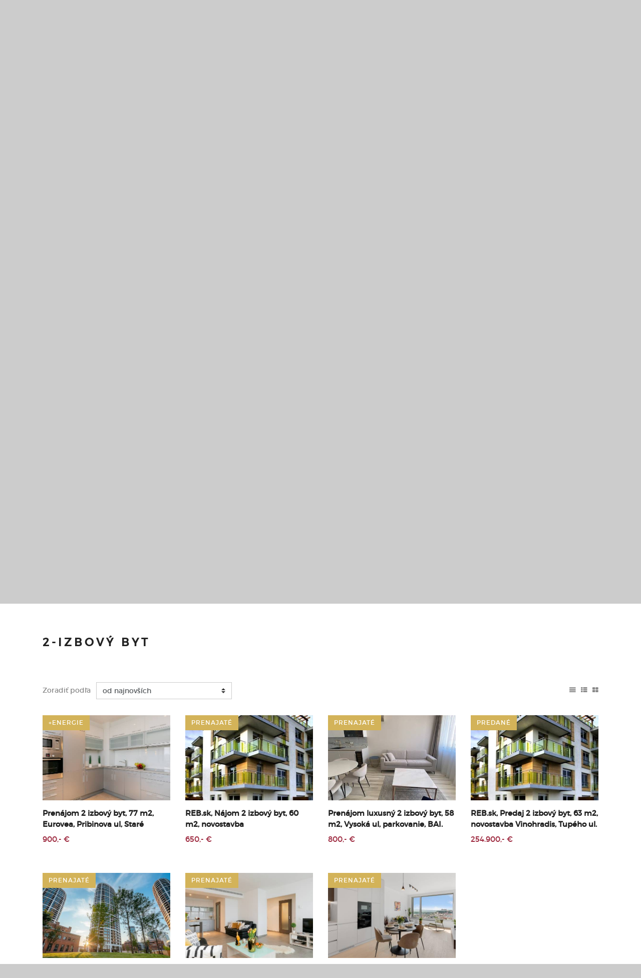

--- FILE ---
content_type: text/html; charset=UTF-8
request_url: http://www.luxusne-reality.sk/druh-2-izbovy-byt
body_size: 6925
content:
<!DOCTYPE html> <html lang="sk"> <head> <meta http-equiv="Content-Type" content="text/html; charset=utf-8" /> <meta name="description" content="" /> <meta name="keywords" content="" /> <meta name="robots" content="index, follow" /> <meta name="viewport" content="width=device-width, initial-scale=1, shrink-to-fit=no"> <meta http-equiv="x-ua-compatible" content="ie=edge"> <link rel="stylesheet" href="/template/css/bootstrap.css?r=v1.6" /> <link rel="stylesheet" href="/template/css/font-awesome.css?r=v1.6" /> <link rel="stylesheet" href="/template/css/style.css?r=v1.6" /> <link rel="stylesheet" href="/template/css/style_fix.css?r=v1.6" /> <link rel="stylesheet" href="/template/css/style-v2.css?r=v1.6" /> <link rel="stylesheet" href="/template/css/gallery.css?r=v1.6" /> <link rel="stylesheet" media="print" href="/template/css/print.css?r=v1.6" /> <link rel="stylesheet" href="/template/css/slick.css?r=v1.6" /> <link rel="stylesheet" href="/template/css/jquery.nstSlider.min.css?r=v1.6" /> <link rel="stylesheet" href="/template/css/sumoselect.css?r=v1.6" /> <link href="https://cdnjs.cloudflare.com/ajax/libs/select2/4.0.3/css/select2.min.css" rel="stylesheet" /> <link rel="stylesheet" href="/template/css/select2.css?r=v1.6" /> <link rel="stylesheet" href="/template/css/lightslider.css?r=v1.6"/> <link rel="stylesheet" href="/template/css/lightgallery.css?r=v1.6"/> <link rel="stylesheet" href="/template/css/custom.css?r=v1.6"/> <link rel="stylesheet" href="/template/css/fancybox/jquery.fancybox.css?r=v1.6"/> <script type="text/javascript" src="//ajax.googleapis.com/ajax/libs/jquery/2.1.4/jquery.min.js"></script> <script type="text/javascript" src="//maxcdn.bootstrapcdn.com/bootstrap/4.0.0-alpha.4/js/bootstrap.js"></script> <script src="https://cdnjs.cloudflare.com/ajax/libs/openlayers/2.11/lib/OpenLayers.js"></script> <script type="text/javascript" src="/static/js/jquery.form.js?r=v1.6"></script> <script type="text/javascript" src="/static/js/jquery.simplemodal.js?r=v1.6"></script> <script type="text/javascript" src="/static/js/jquery.fancybox.pack.js"></script> <script type="text/javascript" src="/js/lightslider.js?r=v1.6"></script> <script type="text/javascript" src="/js/lightgallery.js?r=v1.6"></script> <script type="text/javascript" src="/static/js/script_v2.js?r=v1.6"></script> <script type="text/javascript" src="/js/script.js?r=v1.6"></script> <script type="text/javascript" src="/js/sticky.js?r=v1.6"></script> <script type="text/javascript" src="/js/slick.js?r=v1.6"></script> <script type="text/javascript" src="/js/multicarousel.js?r=v1.6"></script> <script type="text/javascript" src="/js/jquery.sumoselect.min.js?r=v1.6"></script> <script type="text/javascript" src="/js/jquery.nstSlider.min.js?r=v1.6"></script> <script type="text/javascript" src="/js/jquery.easing.1.3.js?r=v1.6"></script> <script type="text/javascript" src="/js/jquery.elastislide.js?r=v1.6"></script> <script type="text/javascript" src="/js/jquery.tmpl.min.js?r=v1.6"></script> <script type="text/javascript">
				$(document).ready(function() {
					if ($("#content_animate").length > 0) {
						$("html, body").animate({ scrollTop: $('#content_animate').offset().top }, 1);
					}
				});
			</script> <title>
			2-izbový byt - REB - REAL PARTNERS, s. r. o. pobočka Luxusné reality, Bratislava - Staré Mesto
		</title> </head> <body> <div > <header class="   "> <div id="navbars-wrapper"> <div class="collapse collapseNavbar" id="menuNavbar"> <div class="container"> <nav> <ul> <li class="nav-item"> <a class="nav-link" href="/predaj-nehnutelnosti">Predaj</a> </li> <li class="nav-item"> <a class="nav-link" href="/prenajom-nehnutelnosti">Prenájom</a> </li> <li class="nav-item"> <a class="nav-link" href="/nove-projekty">Nové projekty</a> </li> <li class="nav-item"> <a class="nav-link" href="/realitny-team">Náš team</a> </li> <li class="nav-item"> <a class="nav-link" href="/reality-dopyt">Ponúknite nám</a> </li> <li class="nav-item"> <a class="nav-link" href="/sluzby">Služby</a> </li> <li class="nav-item"> <a class="nav-link" href="/ochrana-osobnych-udajov">Ochrana osobných údajov</a> </li> <li class="nav-item"> <a class="nav-link" href="/reklamacny-poriadok">Reklamačný poriadok</a> </li> <li class="nav-item"> <a class="nav-link" href="/kontakt">Kontakt</a> </li> </ul> </nav> </div> </div> </div> <div class="navbar navbar-full"> <div class="container"> <a class="navbar-brand" href="/"><span>REB - REAL PARTNERS, s. r. o. pobočka Luxusné reality, Bratislava - Staré Mesto</span></a> <div class="social"> </div> <div class="phone"> <i class="fa fa-mobile-phone"></i> <strong>0904 003 308</strong> </div> <div class="mail"> <i class="fa fa-comments"></i> <strong><a href="mailto:luxusne@reb.sk">luxusne@reb.sk</a></strong> </div> <button id="menucollapse" href="#menuNavbar" class="menu navbar-toggler collapsed" type="button" data-toggle="collapse" data-target="#menuNavbar" data-parent="#navbars-wrapper"><i class="fa fa-navicon"></i></button> <button id="searchcollapse" href="#search" class="search navbar-toggler collapsed" type="button" data-toggle="collapse" data-target="#search"><i class="fa fa-search"></i></button> </div> </div> <div class="menunavbar navbar navbar-full"> <div class="container"> <ul class="nav nav-pills" role="navigation"> <li class="nav-item"> <a class="nav-link" href="/predaj-nehnutelnosti">Predaj</a> </li> <li class="nav-item"> <a class="nav-link" href="/prenajom-nehnutelnosti">Prenájom</a> </li> <li class="nav-item"> <a class="nav-link" href="/nove-projekty">Nové projekty</a> </li> <li class="nav-item"> <a class="nav-link" href="/realitny-team">Náš team</a> </li> <li class="nav-item"> <a class="nav-link" href="/reality-dopyt">Ponúknite nám</a> </li> <li class="nav-item"> <a class="nav-link" href="/sluzby">Služby</a> </li> <li class="nav-item"> <a class="nav-link" href="/ochrana-osobnych-udajov">Ochrana osobných údajov</a> </li> <li class="nav-item"> <a class="nav-link" href="/reklamacny-poriadok">Reklamačný poriadok</a> </li> <li class="nav-item"> <a class="nav-link" href="/kontakt">Kontakt</a> </li> </ul> </div> </div> </header> <section id="carousel"> <div class="carousel-inner"> <div class="carousel-item"> <img src="/static/fotky/rswb/23_68935944027f4.jpg" alt="" onclick="window.open('https://www.reb.sk/predaj-luxusny-4-izbovy-byt-180-m2-25-m2-condominium-renaissance-966911', '_new'); return false;" style="cursor:pointer;" /> </div> <div class="carousel-item"> <img src="/static/fotky/rswb/26_6900e87a62a1a.jpg" alt="" onclick="window.open('https://www.reb.sk/predaj-luxusna-5-izbova-vila-440-m2-pozemok-1061m2-garaz-bazen-ba-ii-965312', '_new'); return false;" style="cursor:pointer;" /> </div> <div class="carousel-item"> <img src="/static/fotky/rswb/24_68ae00f8c555e.jpg" alt="" onclick="window.open('https://www.reb.sk/na-predaj-nadherny-4-izbovy-luxusny-byt-176-m2-terasy-55-m2-2-garaz-966910', '_new'); return false;" style="cursor:pointer;" /> </div> <div class="carousel-item"> <img src="/static/fotky/rswb/25_69406e62c7cf4.jpg" alt="" onclick="window.open('https://www.reb.sk/reb-sk-predaj-3-izbovy-byt-159-m2-racianska-ul-urban-residence-966912', '_new'); return false;" style="cursor:pointer;" /> </div> <div class="carousel-item"> <img src="/static/fotky/rswb/27_6106699d0bc88.jpg" alt="" onclick="window.open('http://www.luxusne-reality.sk/reality-dopyt', '_new'); return false;" style="cursor:pointer;" /> </div> </div> </section> <section id="top-offers"> <div class="multicarousel"> <div class="offer col-lg-4 col-md-6 col-sm-6 col-xs-12"> <div class="img-wrapper"> <a href="/reb-sk-ponuka-na-predaj-moderny-11-izb-dvojdom-na-1128-m2-pozemku-940109"> <img src="/static/fotky/p/63x47/189/940109_c1625193fe04e078e2e5b1ddff84f245.jpg" alt="REB.sk ponúka na predaj moderný 11 izb. dvojdom na 1128 m2 pozemku." /> </a> </div> <div class="text-wrapper"> <a href="/reb-sk-ponuka-na-predaj-moderny-11-izb-dvojdom-na-1128-m2-pozemku-940109"> <h2>REB.sk ponúka na predaj moderný 11 izb. dvojdom na 1128 m2 pozemku.</h2> <label class="price">Cena v RK</label> </a> </div> </div> <div class="offer col-lg-4 col-md-6 col-sm-6 col-xs-12"> <div class="img-wrapper"> <a href="/nadstandardny-3-izbovy-byt-s-vyhladom-a-parkovanim-v-projekte-liget-967326"> <img src="/static/fotky/p/63x47/194/967326_7e0b2dac6bbb0538cabffb6ee2fb159b.png" alt="Nadštandardný 3-izbový byt s výhľadom a parkovaním v projekte LIGET" /> </a> </div> <div class="text-wrapper"> <a href="/nadstandardny-3-izbovy-byt-s-vyhladom-a-parkovanim-v-projekte-liget-967326"> <h2>Nadštandardný 3-izbový byt s výhľadom a parkovaním v projekte LIGET</h2> <label class="price">2.400,- €</label> </a> </div> </div> <div class="offer col-lg-4 col-md-6 col-sm-6 col-xs-12"> <div class="img-wrapper"> <a href="/predaj-moderna-5-izbova-vila-352-m2-pozemok-1-376-m2-bazen-ba-ii-947590"> <img src="/static/fotky/p/63x47/190/947590_e9e8b92cda9267450623081e568c03b0.jpg" alt="Predaj moderná 5 izbová Vila, 352 m2, pozemok 1.376 m2, bazén, BA II" /> </a> </div> <div class="text-wrapper"> <a href="/predaj-moderna-5-izbova-vila-352-m2-pozemok-1-376-m2-bazen-ba-ii-947590"> <h2>Predaj moderná 5 izbová Vila, 352 m2, pozemok 1.376 m2, bazén, BA II</h2> <label class="price">Cena v RK</label> </a> </div> </div> </div> </section> <section id="search" class="collapseNavbar collapse in" aria-expanded="false"> <div class="container"> <form id="fQuickSearch" name="fQuickSearch" class="row" action="/hladanie" method="get"> <div class="col-lg-3 col-md-6 col-sm-6 col-xs-12"> <fieldset class="form-group"> <label for="searchFormLocation">Lokalita</label> <select multiple="multiple" id="searchFormLocation" name="lokalita[]" class="form-control c-select searchFormLocation" onchange="returnPocetVysledkov();"> <optgroup label="Slovensko"> <optgroup label="Bratislavský kraj"> <option value="okres|10020001">Bratislava - celé mesto</option> <option value="okres|10021002">Bratislava - Staré Mesto</option> <option value="okres|10022003">Bratislava - Ružinov</option> <option value="okres|10023003">Bratislava - Nové Mesto</option> <option value="okres|10023004">Bratislava - Rača</option> <option value="okres|10024004">Bratislava - Dúbravka</option> <option value="okres|10024005">Bratislava - Karlova Ves</option> <option value="okres|10025004">Bratislava - Petržalka</option> <option value="okres|10026003">Senec</option> </optgroup> </optgroup> <optgroup label="Zahraničie"> <option value="stat|chorvatsko">Chorvátsko</option> <option value="stat|spanielsko">Španielsko</option> </optgroup> </select> </fieldset> </div> <div class="col-lg-3 col-md-6 col-sm-6 col-xs-12"> <fieldset class="form-group"> <label for="searchFormKind">Druh</label> <select multiple="multiple" id="searchFormKind" name="druh[]" class="form-control c-select searchFormKind" onchange="returnPocetVysledkov();"> <optgroup label="Domy a budovy"> <option value="61">Rodinný dom</option> <option value="62">Chata</option> <option value="63">Budova</option> <option value="64">Vila</option> </optgroup> <optgroup label="Byty"> <option value="15">Rekreačný apartmán</option> <option value="111">Garsónka</option> <option value="112">Dvojgarsónka</option> <option value="113">1-izbový byt</option> <option value="121">2-izbový byt</option> <option value="122">3-izbový byt</option> <option value="131">4-izbový byt</option> <option value="132">5 a viac izbový byt</option> </optgroup> <optgroup label="Komerčné objekty"> <option value="31">Obchodné priestory</option> <option value="32">Výrobné priestory</option> <option value="33">Kancelárie</option> <option value="34">Gastro priestory</option> <option value="36">Hotely a penzióny</option> </optgroup> <optgroup label="Pozemky"> <option value="41">Pozemky - bývanie</option> <option value="47">Rekreačné pozemky</option> </optgroup> <optgroup label="Developerské projekty"> <option value="23">Developerské pozemky</option> </optgroup> <optgroup label="Ostatné"> <option value="51">Garáže</option> <option value="53">Zvláštne nehnuteľnosti</option> </optgroup> </select> </fieldset> </div> <div class="col-lg-3 col-md-6 col-sm-6 col-xs-12"> <fieldset class="form-group"> <label for="searchFormText">Obsahuje</label> <input type="text" class="form-control" id="searchFormText" placeholder="Zadajte kľúčové slovo" value="" name="fulltext" onclick="this.value='';" onkeyup="returnPocetVysledkov();" /> </fieldset> </div> <div class="col-lg-3 col-md-6 col-sm-6 col-xs-12"> <fieldset class="form-group price" onclick="returnPocetVysledkov();"> <label for="searchFormType">Cena od - do</label> <div class="leftLabel"></div> <div class="rightLabel"></div> <div class="nstSlider" data-range_min="0" data-range_max="24000000" data-cur_min="0" data-cur_max="24000000"> <input type="hidden" id="cenaod" name="cenaod" /> <input type="hidden" id="cenado" name="cenado" /> <div class="bar"></div> <div class="leftGrip"></div> <div class="rightGrip"></div> </div> </fieldset> </div> <br clear="both" /> <div class="col-xl-6 col-lg-5 col-md-12 col-sm-12 col-xs-12"> <fieldset class="form-group type"> <div class="btn-group" data-toggle="buttons"> <label class="btn active" onchange="returnPocetVysledkov();"> <input type="checkbox" name="typ[]" value="predaj" id="searchFormType" checked="checked"> Predaj
            </label> <label class="btn active" onchange="returnPocetVysledkov();"> <input type="checkbox" name="typ[]" value="prenajom" checked="checked"> Prenájom
            </label> <label class="btn active" onchange="returnPocetVysledkov();"> <input type="checkbox" name="typ[]" value="kupa" checked="checked"> Kúpa
            </label> <label class="btn active" onchange="returnPocetVysledkov();"> <input type="checkbox" name="typ[]" value="podnajom" checked="checked"> Podnájom
            </label> <input type="hidden" name="typ[]" value="drazby"> </div> </fieldset> </div> <div class="col-xl-3 col-lg-4 col-md-6 col-sm-12 col-xs-12"> </div> <div class="col-xl-3 col-lg-3 col-md-6 col-sm-12 col-xs-12"> <fieldset class="form-group button"> <button type="submit" class="search" id="submitQS"><i class="fa fa-search"></i> <span class="pocetponuk"></span></button> </fieldset> </div> </form> </div> </section> <span id="content_animate"></span> <section id="offers"> <div class="container"> <h1 class="head left">2-izbový byt</h1> <div class="horizontal-filter"> <form role="form" class="form-inline"> <fieldset> <div class="form-group"> <label for="sortby-select">Zoradiť podľa</label> <select class="form-control c-select" id="sortby-select" onchange="javascript:location.href = this.value;"> <option value="/druh-2-izbovy-byt?offset=&amp;&amp;sc=vlozeno&sd=DESC">od najnovších</option> <option value="/druh-2-izbovy-byt?offset=&amp;&amp;sc=vlozeno&sd=ASC">od najstarších</option> <option value="/druh-2-izbovy-byt?offset=&amp;&amp;sc=cenaEUR&sd=ASC">od najlacnejších po najdrahšie</option> <option value="/druh-2-izbovy-byt?offset=&amp;&amp;sc=cenaEUR&sd=DESC">od najdrahších po najlacnejšie</option> <option value="/druh-2-izbovy-byt?offset=&amp;&amp;sc=plochaVZozname&sd=ASC">od najmenších po najväčšie</option> <option value="/druh-2-izbovy-byt?offset=&amp;&amp;sc=plochaVZozname&sd=DESC">od najväčších po najmenšie</option> </select> </div> <div class="change-grid"> <button class="grid" title="Zobraziť ponuky v mriežke"><i class="fa fa-th-large"></i></button> <button class="list" title="Zobraziť ponuky ako zoznam"><i class="fa fa-th-list"></i></button> <button class="tablelist" title=""><i class="fa fa-align-justify"></i></button> </div> </fieldset> </form> </div> <div class="row" id="ponuky_grid"> <div class="table-view-head"> <label class="nazov">&nbsp;</label> <div class="head-wrapper"> <label class="adresa">Adresa</label> <label class="typ">Typ</label> <label class="druh">Druh</label> <label class="velkost">Veľkosť</label> <label class="cena"></label> </div> </div> <div class="offer col-xl-3 col-lg-3 col-sm-6 col-xs-12  grid-view"> <div class="img-wrapper"> <div class="tag-wrapper"> <label class="tag reserved ">+Energie</label> </div> <a href="/prenajom-2-izbovy-byt-77-m2-eurovea-pribinova-ul-stare-mesto-bai-963428"> <img src="/static/fotky/p/800x600x2/193/963428_72266ced9763e13c350e8ad960dcd018.jpg" alt="img_016.JPG" /> </a> </div> <div class="text-wrapper"> <a href="/prenajom-2-izbovy-byt-77-m2-eurovea-pribinova-ul-stare-mesto-bai-963428"><h2>Prenájom 2 izbový byt, 77 m2, Eurovea, Pribinova ul, Staré mesto, BAI.</h2></a> <p class="address" ><i class="fa fa-map-marker"></i> Pribinova, Bratislava - Staré Mesto</p> <p class="perex">KLIENT NEPLATÍ PROVIÍZU RK. REB.sk ponúka na prenájom luxusný 2 izbový byt v atraktívnom rezidenčnom komplexe Eurovea, Pribinova ulica.Byt má výmeru 60,74 m2 + 8,35 m2...</p> <label><span>Typ ponuky</span> <strong>prenájom</strong></label> <label><span>Druh</span> <strong>2-izbový byt</strong></label> <label><span>Úžitková plocha</span> <strong>61 m&sup2;</strong></label> <label class="price">900,- €</label> </div> </div> <div class="offer col-xl-3 col-lg-3 col-sm-6 col-xs-12  grid-view"> <div class="img-wrapper"> <div class="tag-wrapper"> <label class="tag reserved">prenajaté</label> </div> <a href="/reb-sk-najom-2-izbovy-byt-60-m2-novostavba-vinohradis-frankovska-ul-939285"> <img src="/static/fotky/p/800x600x2/188/939285_c199897be42aeb5c639444041ed1f9fe.jpeg" alt="vinohradis.jpeg" /> </a> </div> <div class="text-wrapper"> <a href="/reb-sk-najom-2-izbovy-byt-60-m2-novostavba-vinohradis-frankovska-ul-939285"><h2>REB.sk, Nájom 2 izbový byt, 60 m2, novostavba Vinohradis,Frankovská ul</h2></a> <p class="address" ><i class="fa fa-map-marker"></i> Frankovská, Bratislava - Nové Mesto</p> <p class="perex">EXKLUZÍVNE V PONUKE REB-REAL PARTNERS. /b] KLIENT NEPLATÍ PROVÍZIU RK.Ponúkame na prenájom moderný 2 izbový byt v novostavbe Vinohradis, Frankovská ulica, Nové mesto, BA III.Celková plocha bytu je...</p> <label><span>Typ ponuky</span> <strong>prenájom</strong></label> <label><span>Druh</span> <strong>2-izbový byt</strong></label> <label><span>Úžitková plocha</span> <strong>55 m&sup2;</strong></label> <label class="price">650,- €</label> </div> </div> <div class="offer col-xl-3 col-lg-3 col-sm-6 col-xs-12  grid-view"> <div class="img-wrapper"> <div class="tag-wrapper"> <label class="tag reserved">prenajaté</label> </div> <a href="/prenajom-luxusny-2-izbovy-byt-58-m2-vysoka-ul-parkovanie-bai-925165"> <img src="/static/fotky/p/800x600x2/186/925165_8e13c3dc7c79cf18679fcbec5897865f.jpg" alt="IMG_1296.jpg" /> </a> </div> <div class="text-wrapper"> <a href="/prenajom-luxusny-2-izbovy-byt-58-m2-vysoka-ul-parkovanie-bai-925165"><h2>Prenájom luxusný 2 izbový byt, 58 m2, Vysoká ul, parkovanie, BAI.</h2></a> <p class="address" ><i class="fa fa-map-marker"></i> Bratislava - Staré Mesto</p> <p class="perex">EXKLUZÍVNE V PONUKE REB-REAL PARTNERS. KLIENT NEPLATÍ PROVÍZIU RK. Ponúkame na prenájom moderný a luxusný 2 izbový byt v centre mesta , Vysoká ulica, BA I. - Staré mesto. Úžitková plocha...</p> <label><span>Typ ponuky</span> <strong>prenájom</strong></label> <label><span>Druh</span> <strong>2-izbový byt</strong></label> <label><span>Úžitková plocha</span> <strong>58 m&sup2;</strong></label> <label class="price">800,- €</label> </div> </div> <div class="offer col-xl-3 col-lg-3 col-sm-6 col-xs-12  grid-view"> <div class="img-wrapper"> <div class="tag-wrapper"> <label class="tag reserved ">predané</label> </div> <a href="/reb-sk-predaj-2-izbovy-byt-63-m2-novostavba-vinohradis-tupeho-ul-896660"> <img src="/static/fotky/p/800x600x2/180/896660_c199897be42aeb5c639444041ed1f9fe.jpeg" alt="vinohradis.jpeg" /> </a> </div> <div class="text-wrapper"> <a href="/reb-sk-predaj-2-izbovy-byt-63-m2-novostavba-vinohradis-tupeho-ul-896660"><h2>REB.sk, Predaj 2 izbový byt, 63 m2, novostavba Vinohradis, Tupého ul. </h2></a> <p class="address" ><i class="fa fa-map-marker"></i> Tupého, Bratislava - Nové Mesto</p> <p class="perex">EXKLUZÍVNE V PONUKE REB-REAL PARTNERS. /b] Ponúkame na predaj pekný 2 izbový byt na Tupého ulici v novostavbe Vinohradis, Nové mesto, BA III.Celková plocha bytu je 63,38 m2...</p> <label><span>Typ ponuky</span> <strong>predaj</strong></label> <label><span>Druh</span> <strong>2-izbový byt</strong></label> <label><span>Úžitková plocha</span> <strong>63 m&sup2;</strong></label> <label class="price">254.900,- €</label> </div> </div> <div class="offer col-xl-3 col-lg-3 col-sm-6 col-xs-12  grid-view"> <div class="img-wrapper"> <div class="tag-wrapper"> <label class="tag reserved">prenajaté</label> </div> <a href="/prenajom-2-izbovy-byt-skypark-tovarenska-ul-55-m2-stare-mesto-849712"> <img src="/static/fotky/p/800x600x2/170/849712_283bf1eb7498f0cb20c04cc046d8af6c.jpeg" alt="skypark1.jpeg" /> </a> </div> <div class="text-wrapper"> <a href="/prenajom-2-izbovy-byt-skypark-tovarenska-ul-55-m2-stare-mesto-849712"><h2>Prenájom 2 izbový byt, Skypark, Továrenská ul, 55 m2, Staré mesto</h2></a> <p class="address" ><i class="fa fa-map-marker"></i> Továrenská, Bratislava - Staré Mesto</p> <p class="perex">Ponúkame na prenájom zariadený 2-izbový byt v novostavbe Sky Park - Bratislava Staré Mesto, v pešej dostupnosti OC Nivy a Eurovea. Byt je orientovaný na západ, s výhľadom na udržiavaný...</p> <label><span>Typ ponuky</span> <strong>prenájom</strong></label> <label><span>Druh</span> <strong>2-izbový byt</strong></label> <label><span>Úžitková plocha</span> <strong>50 m&sup2;</strong></label> <label class="price">1.000,- €</label> </div> </div> <div class="offer col-xl-3 col-lg-3 col-sm-6 col-xs-12  grid-view"> <div class="img-wrapper"> <div class="tag-wrapper"> <label class="tag reserved">prenajaté</label> </div> <a href="/prenajom-2-izbovy-byt-77-m2-eurovea-pribinova-ul-stare-mesto-bai-801920"> <img src="/static/fotky/p/800x600x2/161/801920_865fb7d538ccfd7735fbd3314f25fde6.jpg" alt="img_009.JPG" /> </a> </div> <div class="text-wrapper"> <a href="/prenajom-2-izbovy-byt-77-m2-eurovea-pribinova-ul-stare-mesto-bai-801920"><h2>Prenájom 2 izbový byt, 77 m2, Eurovea, Pribinova ul, Staré mesto, BAI.</h2></a> <p class="address" ><i class="fa fa-map-marker"></i> Pribinova, Bratislava - Staré Mesto</p> <p class="perex">KLIENT NEPLATÍ PROVIÍZU RK. Luxusne-reality.sk ponúkajú na prenájom luxusný 2 izbový byt v atraktívnom rezidenčnom komplexe Eurovea, Pribinova ulica.Byt má výmeru 60,74 m2 + 8,35 m2...</p> <label><span>Typ ponuky</span> <strong>prenájom</strong></label> <label><span>Druh</span> <strong>2-izbový byt</strong></label> <label><span>Úžitková plocha</span> <strong>61 m&sup2;</strong></label> <label class="price">1.100,- €</label> </div> </div> <div class="offer col-xl-3 col-lg-3 col-sm-6 col-xs-12  grid-view"> <div class="img-wrapper"> <div class="tag-wrapper"> <label class="tag reserved">prenajaté</label> </div> <a href="/prenajom-moderny-2-izbovy-byt-v-sky-park-s-uzasnym-vyhladom-648338"> <img src="/static/fotky/p/800x600x2/130/648338_df8a27a9837bce6f05cb9b83229b880c.jpg" alt="Tovarenska-12.jpg" /> </a> </div> <div class="text-wrapper"> <a href="/prenajom-moderny-2-izbovy-byt-v-sky-park-s-uzasnym-vyhladom-648338"><h2>Prenájom moderný 2 izbový byt v Sky Park s úžasným výhľadom </h2></a> <p class="address" ><i class="fa fa-map-marker"></i> Čulenova, Bratislava - Staré Mesto</p> <p class="perex">PRENAJATE.EXKLUZÍVNE V PONUKE REB - REAL PARTNERS s.r.o.  KLIENT NEPLATÍ PROVÍZIU RK. Ponúkame na prenájom nadštandardný 2 - izbový byt v novostavbe Sky Park by Zaha Hadid...</p> <label><span>Typ ponuky</span> <strong>prenájom</strong></label> <label><span>Druh</span> <strong>2-izbový byt</strong></label> <label><span>Úžitková plocha</span> <strong>56.54 m&sup2;</strong></label> <label class="price">750,- €/mes.</label> </div> </div> </div> </div> </section> <section id="submenu-footer"> <div class="container"> <div class="row"> <div class="description col-lg-5"> <h4>REB - REAL PARTNERS, s. r. o. pobočka Luxusné reality, Bratislava - Staré Mesto</h4> <p>http://www.luxusne-reality.sk</p> </div> <div class="submenu col-lg-2 col-lg-offset-1 col-sm-4"> <h4>Ponuka</h4> <ul> <li><a href="/predaj-nehnutelnosti">Predaj</a></li> <li><a href="/prenajom-nehnutelnosti">Prenájom</a></li> <li><a href="/kupa-nehnutelnosti">Kúpa</a></li> <li><a href="/podnajom-nehnutelnosti">Podnájom</a></li> <li><a href="/drazby-nehnutelnosti">Dražby</a></li> </ul> </div> <div class="submenu col-lg-2 col-sm-4"> <h4>Hľadám</h4> <ul> <li><a href="/druh-domy-a-budovy">Domy a budovy</a></li> <li><a href="/druh-byty">Byty</a></li> <li><a href="/druh-komercne-objekty">Komerčné objekty</a></li> <li><a href="/druh-pozemky">Pozemky</a></li> <li><a href="/druh-developerske-projekty">Developerské projekty</a></li> <li><a href="/druh-ostatne">Ostatné</a></li> </ul> </div> <div class="submenu col-lg-2 col-sm-4"> <h4>Info</h4> <ul> <li><a href="/realitny-team">Makléri</a></li> <li><a href="/reality-dopyt">Napíšte nám</a></li> <li><a href="/kontakt">Kontakt</a></li> </ul> </div> </div> </div> </section> <footer> <div class="container"> <div class="row"> <div class="copyright col-lg-6 col-sm-12 col-xs-12"> <p>&copy; 2026 - <strong>REB - REAL PARTNERS, s. r. o. pobočka Luxusné reality, Bratislava - Staré Mesto</strong></p> <p>Červeňova 28, Bratislava 81103, Tel.: , E-mail: luxusne@reb.sk</p> <p id="enable_disable_responsive"><a href="/?m" rel="nofollow">Prepnúť na verziu pre počítače</a></p> <script type="text/javascript" src="/static/js/detect_mobile.js?r=v1.6"></script> </div> <div class="bo col-lg-6 col-sm-12 col-xs-12"> <p><a href="https://www.backoffice.sk/"><img src="/static/img/backoffice.svg" height="30" alt="Realitný softvér backOFFICE®" /></a></p> </div> </div> </div> </footer> </div> <script type="text/javascript">
		if($('body').width() < 769) {
			$( "#search" ).removeClass( "in" );
		}
		else {
			$( "#search" ).addClass( "in" );
		}
		if(/Android|webOS|iPhone|iPad|iPod|BlackBerry|IEMobile|Opera Mini/i.test(navigator.userAgent)) {
		} else {
			$(window).resize(function() {
				if ( $(window).width() < 769) {
					$('.collapse').collapse("hide");
				} else {
					$('#search').collapse("show");
				}
			});
		}
	</script> <script type="text/javascript">
		$(document).ready(function () {
			$('.searchFormLocation').SumoSelect({ selectAll: true, search: true, searchText: '', placeholder: 'Zadajte lokalitu nehnuteľnosti ..', locale: ['OK', 'Vybrať všetky lokality', 'Vybrať všetky lokality'], noMatch: '"{0}" neexistuje.', captionFormat:'Vybraných lokalít - {0}', captionFormatAllSelected:'Všetky lokality nehnuteľností' });
			$('.searchFormKind').SumoSelect({ selectAll: true, search: true, searchText: '', placeholder: 'Zadajte druh nehnuteľnosti ..', locale: ['OK', 'Zrušiť', 'Vybrať všetky druhy'], noMatch: '"{0}" neexistuje.', captionFormat:'Vybraných druhov - {0}', captionFormatAllSelected:'Všetky druhy nehnuteľností' });
							var grid = getCookie('grid');
				if (grid == 2) {
					$("#ponuky_grid .offer").removeClass("grid-view");
					$('#offers .table-view-head').removeClass('visible');
					$('#offers .offer').removeClass('grid-view').removeClass('table-view');
					$('#offers .offer').addClass('list-view');
				} else if (grid == 3) {
					$('#offers .offer').removeClass('grid-view').removeClass('list-view');
					$('#offers .offer').addClass('table-view');
					$('#offers .table-view-head').addClass('visible');
				}
					});
	</script> <script type="text/javascript">
		$('.nstSlider').nstSlider({
			"crossable_handles": false,
			"rounding": {
				"100": "1000",
				"1000": "10000"
			},
			"left_grip_selector": ".leftGrip",
			"right_grip_selector": ".rightGrip",
			"value_bar_selector": ".bar",
			"value_changed_callback": function(cause, leftValue, rightValue) {
				var $container = $(this).parent();
				$container.find('.leftLabel').text(leftValue + " €");
				$container.find('.rightLabel').text(rightValue + " €");
				$("#cenaod").val(leftValue);
				$("#cenado").val(rightValue);
			}
		});
	</script> <script src="https://app.smartemailing.cz/public/web-forms/subscribe/15964-lu5rfj3k7mfdvd9fg66swg4cd5zrgndtcd3zsa91q8ctej2pw97x87utyfrfn3230lx901ym1onz8v2uj1lm6eu4f9bsudghil6s"; id="se-webformScriptLoader-lu5rfj3k7mfdvd9fg66swg4cd5zrgndtcd3zsa91q8ctej2pw97x87utyfrfn3230lx901ym1onz8v2uj1lm6eu4f9bsudghil6s"></script> <script type="text/javascript">

	  var _gaq = _gaq || [];
	  _gaq.push(['_setAccount', 'UA-22573104-1']);
	  _gaq.push(['_trackPageview']);

	  (function() {
		var ga = document.createElement('script'); ga.type = 'text/javascript'; ga.async = true;
		ga.src = ('https:' == document.location.protocol ? 'https://ssl' : 'http://www') + '.google-analytics.com/ga.js';
		var s = document.getElementsByTagName('script')[0]; s.parentNode.insertBefore(ga, s);
	  })();

	</script> <script type="text/javascript">
					$('.carousel-inner').slick({
						adaptiveHeight: true,
						autoplay: true,
						arrows: true,
						centerMode: false
					});
				</script> </body> </html>

--- FILE ---
content_type: text/html; charset=UTF-8
request_url: http://www.luxusne-reality.sk/ajax/pocetVysledkov
body_size: 41
content:
49 nájdených ponúk

--- FILE ---
content_type: text/html; charset=UTF-8
request_url: http://www.luxusne-reality.sk/ajax/pocetVysledkov
body_size: 41
content:
49 nájdených ponúk

--- FILE ---
content_type: text/css
request_url: http://www.luxusne-reality.sk/template/css/style.css?r=v1.6
body_size: 11898
content:
/* Specific template style */
@font-face {
  font-family: 'montserratbold';
  src: url("./font/montserrat-bold-webfont.eot");
  src: url("./font/montserrat-bold-webfont.eot?#iefix") format("embedded-opentype"), url("./font/montserrat-bold-webfont.woff2") format("woff2"), url("./font/montserrat-bold-webfont.woff") format("woff"), url("./font/montserrat-bold-webfont.ttf") format("truetype"), url("./font/montserrat-bold-webfont.svg#montserratbold") format("svg");
  font-weight: normal;
  font-style: normal; }
@font-face {
  font-family: 'montserratregular';
  src: url("./font/montserrat-regular-webfont.eot");
  src: url("./font/montserrat-regular-webfont.eot?#iefix") format("embedded-opentype"), url("./font/montserrat-regular-webfont.woff2") format("woff2"), url("./font/montserrat-regular-webfont.woff") format("woff"), url("./font/montserrat-regular-webfont.ttf") format("truetype"), url("./font/montserrat-regular-webfont.svg#montserratregular") format("svg");
  font-weight: normal;
  font-style: normal; }
@font-face {
  font-family: 'montserratsemi';
  src: url("./font/montserrat-semibold-webfont.eot");
  src: url("./font/montserrat-semibold-webfont.eot?#iefix") format("embedded-opentype"), url("./font/montserrat-semibold-webfont.woff2") format("woff2"), url("./font/montserrat-semibold-webfont.woff") format("woff"), url("./font/montserrat-semibold-webfont.ttf") format("truetype"), url("./font/montserrat-semibold-webfont.svg#montserratsemi_bold") format("svg");
  font-weight: normal;
  font-style: normal; }
.radio, .checkbox {
  margin: 0px; }

select {
  cursor: pointer; }

form .form-group .form-control {
  padding: 0.375rem 0.75rem 0.375rem 0.25rem; }
form .form-group .form-control:focus {
  border-color: #ccc;
  outline: 0;
  -webkit-box-shadow: none;
  box-shadow: none; }

.checkbox input[type="checkbox"]:focus + label::before {
  outline: none; }

.form-inline label {
  width: auto;
  margin-right: 7px;
  margin-bottom: .550rem;
  margin-top: .550rem; }

.colored input[type="checkbox"]:checked + label::before,
.colored input[type="radio"]:checked + label::before {
  background-color: #9D283E;
  border-color: #9D283E; }
.colored input[type="checkbox"]:checked + label::after,
.colored input[type="radio"]:checked + label::after {
  color: #fff; }

/* basic */
body {
  background: #ccc;
  color: #555;
  font-family: "montserratregular", "Helvetica Neue", Helvetica, Arial, sans-serif;
  font-size: 14px; }
  @media only screen and (max-width: 768px) {
    body {
      padding-top: 50px;
    }
  }

/* default full-width web with "boxed" content */
body > div {
  background: #fff; }

/* wrap content inside box */
body > div#boxed-width {
  position: relative;
  max-width: 1440px;
  margin: 0 auto;
  background: #fff; }

/* full-width content */
body > div#full-width {
  width: 100%;
  background: #fff; }
  body > div#full-width div.container {
    width: 96% !important;
    max-width: 96% !important; }

p {
  line-height: 24px; }

/* links */
a {
  color: #9D283E; }
  a:hover {
    color: #9D283E;
    text-decoration: underline; }

.btn-link {
  background: transparent;
  border: 1px solid #f5f5f5;
  padding: 6px 12px;
  color: #9D283E; }
  .btn-link:hover {
    background: #f5f5f5;
    text-decoration: none;
    -webkit-transition: background-color 150ms linear;
    -moz-transition: background-color 150ms linear;
    -o-transition: background-color 150ms linear;
    -ms-transition: background-color 150ms linear;
    transition: background-color 150ms linear; }

/* buttons */
button {
  background: transparent;
  border: 2px solid #9D283E;
  padding: 6px 12px;
  color: #9D283E;
  font-family: "montserratregular";
  font-size: 0.9em;
  text-transform: uppercase;
  -webkit-transition: background-color 150ms linear;
  -moz-transition: background-color 150ms linear;
  -o-transition: background-color 150ms linear;
  -ms-transition: background-color 150ms linear;
  transition: background-color 150ms linear; }
  button:hover {
    background: #9D283E;
    color: #fff; }

/* buttons group */
div.btn-group {
  width: 100%; }
  div.btn-group label.btn {
    display: block;
    float: left;
    width: auto;
    color: #888;
    padding: 10px 16px 10px 15px;
    font-size: 0.8em;
    text-transform: uppercase;
    border: 1px solid #f5f5f5;
    font-family: "montserratregular"; }
    div.btn-group label.btn:before {
      display: inline;
      float: left;
      text-align: left;
      width: 18px;
      font-family: 'FontAwesome';
      content: '\f00d'; }
    div.btn-group label.btn.active {
      color: #D3B359 !important;
      background: #f5f5f5; }
      div.btn-group label.btn.active:before {
        font-family: 'FontAwesome';
        content: '\f00c';
        color: #D3B359; }
    div.btn-group label.btn:hover {
      z-index: 1; }

/* social icons */
a.social-icon {
  width: 26px;
  height: 26px;
  line-height: 28px;
  display: block;
  text-align: center; }
  a.social-icon i.fa {
    color: #fff;
    font-size: 14px !important;
    margin: 0px; }

a.social-icon.circle {
  -webkit-border-radius: 50%;
  -moz-border-radius: 50%;
  border-radius: 50%; }

a.social-icon.facebook {
  background: #3b5998; }

a.social-icon.twitter {
  background: #4099FF; }

a.social-icon.gplus {
  background: #dd4b39; }

a.social-icon.youtube {
  background: #cc181e; }
  a.social-icon.youtube i.fa {
    font-size: 20px !important;
    margin: 3px 0 0 2px; }

/* tags */
.tag-wrapper {
  position: absolute;
  top: 0px;
  z-index: 1; }
  .tag-wrapper label.tag {
    font-family: "montserratregular";
    text-transform: uppercase;
    text-align: center;
    font-size: 12px;
    letter-spacing: 1px;
    padding: 6px 12px;
    margin: 0px;
    display: inline-block;
    float: left;
    clear: left; }
  .tag-wrapper label.info {
    background: #ccc;
    color: #fff; }
  .tag-wrapper label.develo {
    background: #9D283E;
    color: #fff; }
  .tag-wrapper label.reserved {
    background: #D3B359;
    color: #fff; }
  .tag-wrapper label.new {
    background: #9D283E;
    color: #fff; }
  .tag-wrapper label.sell {
    background: #D3B359;
    color: #fff; }

/* modal windows */
.modal-sm .modal-header button.close, .modal-lg .modal-header button.close {
  margin-top: 0px;
  font-size: 18px; }
  .modal-sm .modal-header button.close:hover, .modal-lg .modal-header button.close:hover {
    background: transparent; }
.modal-sm .modal-body .form-group label, .modal-lg .modal-body .form-group label {
  padding: 0.5em 0;
  color: #222;
  font-weight: bold; }
.modal-sm .modal-body .form-group textarea, .modal-lg .modal-body .form-group textarea {
  min-height: 100px; }
.modal-sm .modal-footer button, .modal-lg .modal-footer button {
  padding: 6px 24px;
  font-size: 0.9em; }
  .modal-sm .modal-footer button.btn-primary, .modal-lg .modal-footer button.btn-primary {
    background: #9D283E;
    border: 2px solid #9D283E;
    color: #fff;
    float: right; }
  .modal-sm .modal-footer button.btn-secondary, .modal-lg .modal-footer button.btn-secondary {
    background: transparent;
    border: 2px solid #9D283E;
    color: #9D283E;
    float: left; }

@media only screen and (min-width: 768px) {
  .modal-sm {
    width: 400px; } }

/* headings */
h1.head {
  font-family: "montserratregular";
  color: #222;
  text-align: center;
  text-transform: uppercase;
  letter-spacing: 5px;
  font-size: 22px;
  margin-bottom: 60px; }
  h1.head.left {
    text-align: left; }
    @media only screen and (max-width: 768px) {
      h1.head.left {
        text-align: center; } }
  h1.head.highlight {
    display: inline-block;
    background: #D3B359;
    color: #fff;
    padding: 5px 10px 5px 15px; }
  h1.head.heading {
    text-align: left !important;
    text-transform: none;
    letter-spacing: 1px;
    margin-bottom: 0px; }

h2.head {
  font-family: "montserratregular";
  color: #222;
  text-align: center;
  text-transform: uppercase;
  letter-spacing: 5px;
  font-size: 16px;
  margin-bottom: 30px; }
  h2.head.left {
    text-align: left; }

h4 {
  font-family: "montserratregular";
  color: #222;
  text-transform: uppercase;
  letter-spacing: 2px; }

p.subhead {
  font-family: "montserratregular";
  text-align: center;
  width: 80%;
  margin: 0 auto;
  margin-top: -20px;
  margin-bottom: 60px; }
  p.subhead.left {
    text-align: left;
    width: 60%;
    margin: 0px;
    margin-top: -30px;
    margin-bottom: 30px; }
    @media only screen and (max-width: 768px) {
      p.subhead.left {
        width: 100%;
        text-align: center; } }

/* forms */
.form-wrapper {
  padding: 30px 0; }
  .form-wrapper button {
    width: 100%; }

input, textarea {
  padding: 0.5em !important; }

input.checksum {
  width: 80px; }

.c-select {
  height: 34px; }

form label {
  color: #888;
  width: 100%; }
form span {
  color: #9D283E; }
form textarea {
  min-height: 201px;
  overflow: hidden;
  resize: none; }
form button {
  padding: 10px 60px;
  float: right; }

/* submenu with head */
.submenu h4 {
  margin-bottom: 30px;
  font-family: "montserratregular"; }
  @media only screen and (max-width: 992px) {
    .submenu h4 {
      text-align: center; } }
.submenu ul {
  list-style-type: none;
  padding: 0px;
  margin: 0px; }
  .submenu ul li {
    margin-bottom: 10px; }
    .submenu ul li a {
      color: #D3B359;
      font-weight: bold; }
    @media only screen and (max-width: 992px) {
      .submenu ul li {
        text-align: center; } }
    .submenu ul li:last-child {
      margin-bottom: 0px; }
@media only screen and (max-width: 544px) {
  .submenu {
    margin-bottom: 40px; }
    .submenu h4 {
      margin-bottom: 20px; } }

/* welcome section */
section#welcome {
  padding: 60px 0 0 0; }
  section#welcome div.buttons-offers {
    padding-top: 0px;
    padding-bottom: 50px; }

/* tabs */
ul.nav-tabs {
  border-bottom: 2px solid #dee0ef; }
  ul.nav-tabs .nav-link.active, ul.nav-tabs .nav-link.active:focus, ul.nav-tabs .nav-link.active:hover, ul.nav-tabs .nav-item.open .nav-link, ul.nav-tabs .nav-item.open .nav-link:focus, ul.nav-tabs .nav-item.open .nav-link:hover {
    border-color: #dee0ef; }
  ul.nav-tabs .nav-link.active, ul.nav-tabs .nav-link.active:focus, ul.nav-tabs .nav-link.active:hover {
    border-bottom: 1px solid transparent; }
  ul.nav-tabs .nav-link:hover {
    border: 1px solid #e9eaf1;
    border-bottom: none; }
  ul.nav-tabs li.nav-item {
    margin-bottom: -2px; }
    ul.nav-tabs li.nav-item a {
      padding: .75em 1.5em; }
      ul.nav-tabs li.nav-item a.active {
        font-family: "montserratregular"; }
    @media only screen and (max-width: 992px) {
      ul.nav-tabs li.nav-item {
        width: 100%;
        margin-left: 0px !important; }
        ul.nav-tabs li.nav-item a {
          text-align: center;
          border: 1px solid #f5f5f5; }
          ul.nav-tabs li.nav-item a.active, ul.nav-tabs li.nav-item a.active:focus, ul.nav-tabs li.nav-item a.active:hover {
            border-bottom: 1px solid #dee0ef; } }

/* maps */
#map {
  margin: auto;
  width: 100%;
  margin-bottom: 30px; }

#map.search-results-map {
  height: 500px; }
  @media only screen and (max-width: 768px) {
    #map.search-results-map {
      height: 300px; } }

div.search-result-legend label {
  float: left;
  margin-right: 20px; }
  div.search-result-legend label img {
    margin-right: 10px; }

/* table offers view */
table.offers-table-view tr {
  border-bottom: 2px solid #f5f5f5; }
  table.offers-table-view tr th {
    border: none; }
    table.offers-table-view tr th i.fa {
      margin-right: 8px; }
    table.offers-table-view tr th.nazov {
      width: 25%; }
    table.offers-table-view tr th.lokalita {
      width: 20%; }
    table.offers-table-view tr th.typ, table.offers-table-view tr th.druh, table.offers-table-view tr th.vymera, table.offers-table-view tr th.cena {
      text-align: center; }
  table.offers-table-view tr td {
    padding-top: 18px;
    padding-bottom: 18px; }
    table.offers-table-view tr td img {
      max-width: 100px; }
    table.offers-table-view tr td span.noimage {
      display: block;
      width: 100px;
      height: 55px;
      background: transparent url("/template/css/img/logo.svg") no-repeat left center;
      background-size: 60%; }
    table.offers-table-view tr td small.status {
      color: #9D283E;
      font-size: 0.88em; }
    table.offers-table-view tr td.nazov {
      width: 25%; }
    table.offers-table-view tr td.lokalita {
      width: 20%; }
    table.offers-table-view tr td.typ, table.offers-table-view tr td.druh, table.offers-table-view tr td.vymera, table.offers-table-view tr td.cena {
      text-align: center; }
  table.offers-table-view tr:hover {
    cursor: pointer; }
    table.offers-table-view tr:hover td {
      background: #f5f5f5; }

/* content section */
section#content {
  padding: 60px 0 50px 0;
  border-bottom: 2px solid #f5f5f5; }
  section#content .content-wrapper {
    display: -webkit-box;
    display: -webkit-flex;
    display: -ms-flexbox;
    display: flex; }
    section#content .content-wrapper section {
      padding-top: 0px; }
    section#content .content-wrapper .main p.subhead, section#content .content-wrapper .sub p.subhead {
      width: 90%; }
      @media only screen and (max-width: 992px) {
        section#content .content-wrapper .main p.subhead, section#content .content-wrapper .sub p.subhead {
          width: 100%; } }
    section#content .content-wrapper .sub .submenu {
      margin-bottom: 40px; }
      section#content .content-wrapper .sub .submenu h4 {
        text-align: left !important;
        margin-bottom: 20px; }
      section#content .content-wrapper .sub .submenu ul li {
        text-align: left !important; }
      section#content .content-wrapper .sub .submenu:first-child {
        margin-top: 7px; }
    section#content .content-wrapper .sub.left {
      padding-right: 50px; }
    section#content .content-wrapper .sub.right {
      padding-left: 50px; }
    @media only screen and (max-width: 768px) {
      section#content .content-wrapper .sub.hide-sm-down {
        display: none; } }
    section#content .content-wrapper .left {
      /* 1 = left, 2 = right */
      -ms-flex-order: 1;
      -webkit-order: 1;
      order: 1; }
    section#content .content-wrapper .right {
      /* 1 = left, 2 = right */
      -ms-flex-order: 2;
      -webkit-order: 2;
      order: 2; }
    section#content .content-wrapper.text {
      display: block !important; }
    @media only screen and (max-width: 768px) {
      section#content .content-wrapper {
        -webkit-flex-direction: column;
        flex-direction: column; }
        section#content .content-wrapper .sub {
          padding: 50px !important; } }

/* offers section */
section#offers {
  padding: 60px 0 50px 0;
  border-bottom: 2px solid #f3f3f3; }
  section#offers .offer {
    margin-bottom: 15px; }
    section#offers .offer.develo {
      margin-bottom: 30px; }
  section#offers .horizontal-filter {
    margin: 0 0 30px 0; }
    section#offers .horizontal-filter .offers-filter {
      width: auto;
      float: right; }
      section#offers .horizontal-filter .offers-filter label {
        margin: 0px;
        margin-left: 10px;
        padding: 8px 16px; }
      @media only screen and (max-width: 544px) {
        section#offers .horizontal-filter .offers-filter label {
          width: 100%;
          margin: 5px 0;
          text-align: left; } }
      @media only screen and (max-width: 768px) {
        section#offers .horizontal-filter .offers-filter {
          width: 100%;
          margin: 0px; } }
      @media only screen and (max-width: 992px) {
        section#offers .horizontal-filter .offers-filter {
          float: left;
          margin: 10px 0 0 0; }
          section#offers .horizontal-filter .offers-filter label:first-child {
            margin-left: 0px; } }
    section#offers .horizontal-filter .change-grid {
      float: right;
      margin-left: 20px; }
      section#offers .horizontal-filter .change-grid button {
        background: transparent;
        color: #888;
        border: none;
        text-align: right;
        padding: 10px 0px;
        margin-left: 10px;
        height: 34px;
        transition: color 250ms ease; }
        section#offers .horizontal-filter .change-grid button:hover {
          color: #9D283E; }
        @media only screen and (max-width: 1200px) {
          section#offers .horizontal-filter .change-grid button.tablelist {
            display: none; } }
      @media only screen and (max-width: 544px) {
        section#offers .horizontal-filter .change-grid {
          display: none; } }
  section#offers .table-view-head {
    display: none;
    width: 100%;
    background: #9D283E;
    color: #fff;
    height: 36px;
    line-height: 36px;
    margin-bottom: 20px;
    padding-left: 0.9375rem;
    padding-right: 0.9375rem; }
    section#offers .table-view-head label.nazov {
      float: left;
      width: 15%; }
    section#offers .table-view-head .head-wrapper {
      overflow: auto;
      float: left;
      width: 85%; }
      section#offers .table-view-head .head-wrapper label {
        float: left;
        text-align: center;
        font-size: 0.9em;
        font-family: "montserratregular"; }
        section#offers .table-view-head .head-wrapper label.adresa {
          margin-left: 25%;
          width: 25%;
          text-align: left; }
        section#offers .table-view-head .head-wrapper label.typ, section#offers .table-view-head .head-wrapper label.druh, section#offers .table-view-head .head-wrapper label.velkost {
          width: 10%;
          margin: 0 1%; }
        section#offers .table-view-head .head-wrapper label.cena {
          width: 14%; }
    section#offers .table-view-head.visible {
      display: inline-block !important; }

.buttons-offers {
  padding: 80px 0;
  border-bottom: 2px solid #f5f5f5; }
  .buttons-offers button {
    position: relative;
    background: transparent;
    border: 2px solid #9D283E;
    display: block;
    width: 100%;
    color: #9D283E;
    font-family: "montserratregular";
    font-size: 16px;
    text-align: left;
    text-transform: uppercase;
    letter-spacing: 2px;
    padding: 20px;
    padding-right: 130px;
    -webkit-transition: background-color 150ms linear;
    -moz-transition: background-color 150ms linear;
    -o-transition: background-color 150ms linear;
    -ms-transition: background-color 150ms linear;
    transition: background-color 150ms linear; }
    .buttons-offers button:hover {
      background: #9D283E;
      color: #fff; }
  .buttons-offers button > i.fa {
    color: #9D283E;
    position: absolute;
    right: 20px;
    top: calc(50% - 5px);
    font-size: 0.9em; }
    .buttons-offers button > i.fa:hover > i.fa {
      color: #ccc; }
  @media only screen and (max-width: 992px) {
    .buttons-offers button {
      margin-bottom: 10px !important; }
    .buttons-offers .container .row div:last-child button {
      margin-bottom: 0px !important; } }

/* text section */
section#text {
  background: #f3f3f3;
  padding: 50px 0; }
  section#text .item {
    margin-bottom: 30px; }
    section#text .item h3 {
      color: #9D283E;
      margin-bottom: 15px; }

/* breadcrumb */
.breadcrumb {
  height: 20px;
  padding: 0px;
  margin: 5px 0 40px 0;
  background: transparent; }
  .breadcrumb a {
    color: #888;
    font-size: 0.9em; }
  .breadcrumb .active {
    color: #888; }
  .breadcrumb li + li::before {
    color: #888;
    font-size: 10px;
    padding: 0 15px;
    font-family: 'FontAwesome';
    content: '\f0da'; }

/* list-group */
.list-group {
  padding: 20px 0;
  border-top: 2px solid #f5f5f5; }
  .list-group .list-group-item {
    overflow: auto;
    padding: 0px;
    margin: 0px;
    background: transparent;
    border: none; }
    .list-group .list-group-item span {
      float: right;
      font-family: "montserratregular"; }
  .list-group.buttons {
    padding: 0px;
    border: none; }

/* interesting section */
section#interesting {
  padding: 50px 0; }
  section#interesting .offer.video {
    clear: none !important; }
    section#interesting .offer.video .img-wrapper {
      width: 100%;
      height: 200px; }
    section#interesting .offer.video .text-wrapper a h2 {
      margin: 10px 0; }

/* header */
header {
  position: relative; }
  @media only screen and (max-width: 768px) {
    header {
      position: fixed;
      width: 100%;
      z-index: 10;
      top: 0px;
    }
  }
  header .navbar {
    background: #fff;
    color: #D3B359;
    height: 100px;
    width: 100%;
    padding: 0px; }
    header .navbar .mail, header .navbar .phone, header .navbar .address {
      display: block;
      float: right;
      height: 100px;
      line-height: 100px;
      font-family: "montserratregular";
      margin-left: 60px; }
      header .navbar .mail i.fa, header .navbar .phone i.fa, header .navbar .address i.fa {
        color: #9D283E;
        font-size: 2.15em;
        display: block;
        float: left;
        margin-top: 34.5px;
        margin-right: 15px; }
      header .navbar .mail strong, header .navbar .phone strong, header .navbar .address strong {
        display: block;
        float: right;
        font-size: 1.15em;
        letter-spacing: 1px;
        color: #222;
        line-height: 100px; }
      @media only screen and (max-width: 1200px) {
        header .navbar .mail, header .navbar .phone, header .navbar .address {
          margin-left: 40px; } }
      @media only screen and (max-width: 768px) {
        header .navbar .mail, header .navbar .phone, header .navbar .address {
          display: none; } }
    header .navbar .mail strong {
      font-size: 1em; }
      header .navbar .mail strong a {
        color: #222 !important; }
    header .navbar .address {
      font-size: 0.8em; }
      header .navbar .address i.fa {
        font-size: 1.5em;
        margin-top: 40.5px; }
      header .navbar .address a {
        color: #D3B359 !important; }
      @media only screen and (max-width: 992px) {
        header .navbar .address {
          display: none; } }
    header .navbar .social {
      float: right;
      margin-left: 45px;
      height: 100px;
      line-height: 100px; }
      header .navbar .social a {
        float: right;
        margin: 37px 0 37px 15px; }
      @media only screen and (max-width: 992px) {
        header .navbar .social {
          display: none; } }
    header .navbar .navbar-brand {
      background: transparent url("/template/css/img/logo.svg") no-repeat left center;
      background-size: 225px auto;
      background-position: -7px;
      padding: 0;
      margin: auto;
      text-align: center;
      min-width: 225px;
      color: #fff !important;
      height: 100px;
      line-height: 100px; }
      header .navbar .navbar-brand span {
        display: none; }
      @media only screen and (max-width: 768px) {
        header .navbar .navbar-brand {
          color: #fff;
          height: 50px !important;
          line-height: 50px !important;
          font-size: 18px;
          background-size: auto 40px; }
          header .navbar .navbar-brand span {
            display: none; } }
    header .navbar .navbar-toggler {
      height: 100px; }
      @media only screen and (max-width: 768px) {
        header .navbar .navbar-toggler {
          height: 50px; } }
    header .navbar button {
      color: #D3B359;
      background: transparent;
      padding: 0px;
      color: #fff; }
      header .navbar button i.fa {
        font-weight: normal;
        font-size: 18px; }
      header .navbar button.collapsed {
        color: #fff !important;
        background: transparent !important; }
      header .navbar button:hover {
        color: #fff !important;
        background: transparent !important; }
      header .navbar button.search {
        display: none;
        float: right; }
      header .navbar button.menu {
        display: none;
        float: right;
        margin-left: 15px; }
      @media only screen and (max-width: 768px) {
        header .navbar button {
          height: 50px; }
          header .navbar button.menu, header .navbar button.search {
            display: block;
            color: #fff; } }
    @media only screen and (max-width: 768px) {
      header .navbar {
        background: #D3B359;
        color: #fff;
        height: 50px;
        line-height: 50px;
        font-size: 18px;
        padding: 0px; } }
  header .menunavbar {
    height: 50px;
    line-height: 50px;
    padding: 0px;
    background: #D3B359;
    color: #fff;
    text-align: justify; }
    header .menunavbar ul.nav {
      text-align: justify;
      text-align-last: justify;
      -moz-text-align-last: justify;
      padding: 0px;
      margin: 0px; }
      header .menunavbar ul.nav li {
        display: inline-block;
        float: none; }
        header .menunavbar ul.nav li a, header .menunavbar ul.nav li a:focus {
          color: #fff;
          padding: 0px;
          text-transform: uppercase;
          letter-spacing: 0.05em;
          font-weight: bold; }
        header .menunavbar ul.nav li a:hover {
          color: #fff;
          text-decoration: underline; }
        header .menunavbar ul.nav li a.active, header .menunavbar ul.nav li a.active:hover, header .menunavbar ul.nav li a.active:focus {
          color: #fff;
          background: transparent;
          text-decoration: none; }
      header .menunavbar ul.nav li.open a.nav-link {
        color: #fff !important;
        background: transparent !important; }
      header .menunavbar ul.nav .dropdown-menu {
        min-width: 150px !important;
        position: absolute;
        left: 50%;
        top: 75%;
        -ms-transform: translateX(-50%);
        -webkit-transform: translateX(-50%);
        transform: translateX(-50%);
        padding: 6px; }
        header .menunavbar ul.nav .dropdown-menu a, header .menunavbar ul.nav .dropdown-menu a:hover, header .menunavbar ul.nav .dropdown-menu a:focus {
          color: #555 !important;
          text-align: center;
          white-space: pre;
          padding: 4px 6px;
          text-transform: none;
          font-size: 14px; }
        header .menunavbar ul.nav .dropdown-menu a:hover {
          color: #222 !important;
          background: #f3f3f3 !important; }
      header .menunavbar ul.nav:after {
        content: "";
        display: inline-block;
        width: 100%; }
    @media only screen and (max-width: 768px) {
      header .menunavbar {
        display: none; } }
  header #navbars-wrapper {
    position: absolute;
    top: 100px;
    z-index: 99999;
    width: 100%; }
    @media only screen and (max-width: 768px) {
      header #navbars-wrapper {
        top: 50px; } }
  header #menuNavbar {
    background: #fff; }
    header #menuNavbar nav {
      width: 100%;
      text-align: justify; }
      header #menuNavbar nav a {
        color: #D3B359;
        padding: 22px 0 0 0;
        display: inline-block;
        text-align: center;
        font-family: "montserratregular";
        font-size: 13px;
        letter-spacing: 1px;
        text-transform: uppercase; }
        @media only screen and (max-width: 768px) {
          header #menuNavbar nav a {
            display: block;
            text-align: left; } }
    header #menuNavbar nav:after {
      visibility: none;
      content: '';
      display: inline-block;
      width: 100%; }
  header #searchNavbar {
    background: #fff; }
    header #searchNavbar form {
      padding: 30px 0; }
      header #searchNavbar form fieldset label {
        color: #222; }
      header #searchNavbar form fieldset.type {
        margin-bottom: 0px; }
        header #searchNavbar form fieldset.type label {
          margin-right: 10px;
          color: #888; }
      header #searchNavbar form fieldset.button {
        margin-bottom: 0px; }
        header #searchNavbar form fieldset.button button, header #searchNavbar form fieldset.button button:hover {
          background: #9D283E;
          color: #fff;
          padding: 8px;
          width: 100%; }
          header #searchNavbar form fieldset.button button i.fa, header #searchNavbar form fieldset.button button:hover i.fa {
            margin-right: 10px; }
          header #searchNavbar form fieldset.button button span.pocetponuk, header #searchNavbar form fieldset.button button:hover span.pocetponuk {
            color: #fff; }

header.minimal .navbar {
  background: #fff; }
  header.minimal .navbar .social {
    margin-left: 0px;
    margin-right: 60px; }
    header.minimal .navbar .social a {
      font-size: 1.4em;
      margin: 0 5px; }
    @media only screen and (max-width: 1200px) {
      header.minimal .navbar .social {
        display: none; } }
  header.minimal .navbar .phone, header.minimal .navbar .mail {
    margin-left: 0px;
    margin-right: 60px; }
    header.minimal .navbar .phone i.fa, header.minimal .navbar .mail i.fa {
      font-size: 1.85em;
      margin-top: 37.5px; }
    @media only screen and (max-width: 992px) {
      header.minimal .navbar .phone, header.minimal .navbar .mail {
        display: none; } }
  header.minimal .navbar .phone strong {
    font-size: 1.1em; }
  header.minimal .navbar button {
    display: block; }

header.center-minimal .navbar {
  background: #fff;
  text-align: center; }
  header.center-minimal .navbar a.navbar-brand {
    display: inline-block;
    float: none; }
    @media only screen and (max-width: 768px) {
      header.center-minimal .navbar a.navbar-brand span {
        display: block;
        text-align: center; } }
  header.center-minimal .navbar button {
    display: block;
    margin: 0px; }
    header.center-minimal .navbar button.menu {
      float: left; }
    header.center-minimal .navbar button.search {
      float: right; }

@media only screen and (max-width: 992px) {
  header.horizontal .navbar button.menu {
    display: block; } }
header.horizontal .menunavbar {
  height: 100px;
  line-height: 100px;
  float: right;
  width: 800px;
  background: transparent !important;
  border: none; }
  header.horizontal .menunavbar ul.nav li a {
    color: #fff; }
  @media only screen and (max-width: 1200px) {
    header.horizontal .menunavbar {
      width: 680px; } }
  @media only screen and (max-width: 992px) {
    header.horizontal .menunavbar {
      display: none; } }
@media only screen and (max-width: 992px) {
  header.horizontal #menuNavbar nav a {
    width: 50%;
    float: left;
    text-align: left; } }
@media only screen and (max-width: 768px) {
  header.horizontal #menuNavbar nav a {
    width: 100%;
    text-align: center; } }

header.transparent {
  position: absolute;
  width: 100%; }
  header.transparent #navbars-wrapper {
    position: relative;
    z-index: 9999;
    width: 100%;
    top: 0px; }
  header.transparent .navbar {
    background: transparent !important; }

header.boxed {
  width: 96%;
  position: absolute;
  top: 30px;
  left: 0;
  right: 0;
  margin-left: auto;
  margin-right: auto;
  padding: 0 0.9375rem; }
  header.boxed #navbars-wrapper {
    left: 0px;
    padding: 0 0.9375rem; }
  header.boxed .container {
    padding: 0 30px; }
    @media only screen and (max-width: 992px) {
      header.boxed .container {
        padding: 0 15px; } }
  @media only screen and (max-width: 1200px) {
    header.boxed {
      max-width: 940px; } }
  @media only screen and (max-width: 992px) {
    header.boxed {
      max-width: 720px; } }
  @media only screen and (max-width: 768px) {
    header.boxed {
      max-width: 576px;
      top: 0px; } }
  @media only screen and (min-width: 1200px) {
    header.boxed {
      max-width: 1140px; } }

header.full-width {
  max-width: 100% !important;
  padding: 0px !important; }
  header.full-width #navbars-wrapper {
    padding: 0px !important; }

header.full-width-content {
  max-width: 100%;
  padding: 0px !important; }
  header.full-width-content .container {
    max-width: 100% !important;
    padding: 0 30px !important; }
  header.full-width-content #navbars-wrapper {
    padding: 0px !important; }

div#full-width header.full-width, div#full-width header.full-width-content {
  padding: 0 0.9375rem !important; }

/* carousel */
#carousel .carousel-inner {
  overflow: hidden;
  height: 420px; }
  #carousel .carousel-inner .carousel-item {
    height: 100%;
    width: 100%;
    margin: 0 auto;
    overflow: hidden; }
    #carousel .carousel-inner .carousel-item img {
      max-width: 2000px;
      position: relative;
      left: 50%;
      top: 50%;
      transform: translate(-50%, -50%);
      display: block; }
      @media only screen and (max-width: 992px) {
        #carousel .carousel-inner .carousel-item img {
          height: 120%; } }
  @media only screen and (max-width: 992px) {
    #carousel .carousel-inner {
      height: 420px; } }
  @media only screen and (max-width: 768px) {
    #carousel .carousel-inner {
      height: 300px; } }
#carousel a.left > span {
  left: 50%;
  margin-top: -30px; }
#carousel a.right > span {
  right: 50%;
  margin-top: -30px; }
#carousel a.carousel-control {
  width: 5%;
  z-index: 9999;
  display: none; }
  #carousel a.carousel-control > span > i.fa {
    font-size: 14px; }
#carousel:hover a.carousel-control {
  display: block; }

/* multicarousel */
.multicarousel button {
  visibility: hidden;
  opacity: 0;
  color: #888;
  background: transparent;
  border: none;
  height: 40px;
  width: 40px;
  overflow: hidden;
  font-size: 14px !important;
  -webkit-transition: opacity 150ms linear;
  -moz-transition: opacity 150ms linear;
  -o-transition: opacity 150ms linear;
  -ms-transition: opacity 150ms linear;
  transition: opacity 150ms linear; }
.multicarousel button.prev {
  position: absolute;
  left: 3%;
  top: calc(50% - 20px); }
.multicarousel button.next {
  position: absolute;
  right: 3%;
  top: calc(50% - 20px); }

.multicarousel:hover button {
  visibility: visible;
  opacity: 1; }

/* top ponuky */
section#top-offers {
  position: absolute;
  z-index: 101;
  margin-top: -100px;
  height: 100px;
  width: 100%;
  padding: 20px 0;
  background: rgba(255, 255, 255, 0.8); }
  section#top-offers .offer .img-wrapper {
    width: 62px;
    height: 47px;
    float: left;
    margin-top: 3px;
    margin-right: 20px;
    margin-bottom: 15px; }
  section#top-offers .offer .text-wrapper a h2 {
    font-size: 0.9em; }
  section#top-offers .offer .text-wrapper a label.price {
    font-size: 0.9em; }
  @media only screen and (min-width: 992px) and (max-width: 1200px) {
    section#top-offers {
      height: 118px;
      margin-top: -118px; } }
  @media only screen and (max-width: 768px) {
    section#top-offers {
      display: none; } }

/* search */
section#search {
  display: block;
  background: #fff;
  color: #555;
  padding: 30px 0 25px 0;
  border-bottom: 2px solid #f5f5f5; }
  section#search fieldset {
    width: 100%; }
    section#search fieldset label {
      color: #222;
      width: 100%;
      font-weight: bold; }
    section#search fieldset.checkboxes {
      margin-top: 13px; }
      section#search fieldset.checkboxes div.checkbox {
        display: inline-block;
        float: left;
        margin-top: 6px;
        margin-right: 25px; }
        section#search fieldset.checkboxes div.checkbox label {
          text-transform: none; }
    section#search fieldset.price-input {
      width: 50%;
      float: left; }
    section#search fieldset.type {
      margin-bottom: 0px;
      margin-top: 10px; }
      section#search fieldset.type label {
        color: #888;
        width: auto;
        margin-right: 10px;
        font-weight: bold; }
        section#search fieldset.type label.active {
          color: #D3B359;
          background: #f3f3f3; }
      @media only screen and (max-width: 992px) {
        section#search fieldset.type {
          margin: 10px 0; } }
    section#search fieldset.button label {
      text-align: right; }
      section#search fieldset.button label a {
        text-transform: none !important; }
        section#search fieldset.button label a i {
          margin-right: 3px; }
    section#search fieldset.button button {
      float: right;
      padding: 8px;
      width: 100%;
      margin-top: 10px; }
      section#search fieldset.button button i {
        margin-right: 10px; }
      section#search fieldset.button button.search {
        border: 2px solid #D3B359;
        background: #D3B359;
        color: #fff; }
        section#search fieldset.button button.search span.pocetponuk {
          color: #fff; }
      section#search fieldset.button button.map {
        border: 2px solid #D3B359;
        color: #D3B359; }
        section#search fieldset.button button.map:hover {
          background: transparent;
          color: #D3B359; }
        @media only screen and (max-width: 768px) {
          section#search fieldset.button button.map {
            margin-top: 0px; } }
      @media only screen and (max-width: 992px) {
        section#search fieldset.button button {
          margin: 0px !important; } }
      @media only screen and (max-width: 768px) {
        section#search fieldset.button button {
          width: 100%; }
          section#search fieldset.button button.map {
            margin: 0px;
            margin-top: 10px; } }
  @media only screen and (max-width: 768px) {
    section#search {
      z-index: 9999;
      width: 100%;
      top: 50px;
      bottom: 0;
      position: fixed;
      overflow-y: scroll;
      overflow-x: hidden; } }
  section#search.boxed {
    position: absolute;
    top: 125px;
    background: none;
    border-bottom: none;
    left: 0;
    right: 0;
    margin-left: auto;
    margin-right: auto;
    padding: 0 0.9375rem; }
    section#search.boxed form {
      background: #fff;
      padding: 20px 5px 3px 5px; }
    @media only screen and (max-width: 992px) {
      section#search.boxed {
        top: 52.5px; }
        section#search.boxed form {
          padding: 15px 0; } }
    @media only screen and (min-width: 992px) and (max-width: 1200px) {
      section#search.boxed {
        top: 97px; }
        section#search.boxed form {
          padding: 15px 0; } }
    @media only screen and (max-width: 768px) {
      section#search.boxed {
        top: 50px !important; }
        section#search.boxed form {
          padding: 15px 0; } }
  section#search.left, section#search.right {
    position: absolute;
    top: 115px;
    background: none;
    border-bottom: none; }
    section#search.left form, section#search.right form {
      width: 360px;
      padding: 16px 0 7px 0; }
      section#search.left form fieldset, section#search.right form fieldset {
        margin-bottom: 15px; }
        section#search.left form fieldset label, section#search.right form fieldset label {
          margin-bottom: 4px; }
        section#search.left form fieldset.type, section#search.right form fieldset.type {
          margin: 10px 0 15px 0; }
          section#search.left form fieldset.type label, section#search.right form fieldset.type label {
            padding: 8px 12px; }
        section#search.left form fieldset.button, section#search.right form fieldset.button {
          margin: 0px;
          margin-bottom: 10px; }
          section#search.left form fieldset.button button, section#search.right form fieldset.button button {
            width: 100%;
            margin: 0px; }
    @media only screen and (max-width: 768px) {
      section#search.left, section#search.right {
        background: #fff !important; }
        section#search.left .container, section#search.right .container {
          padding: 0px; }
          section#search.left .container form, section#search.right .container form {
            width: 100%;
            margin: 0px; } }
  section#search.left form {
    float: left; }
  section#search.right form {
    float: right; }
  section#search.collapse {
    display: none; }
  section#search.collapse.in {
    display: block; }

/* multiple select */
.SumoSelect > .optWrapper.multiple > .options li.opt.selected span i,
.SumoSelect .select-all.selected > span i {
  background-color: #D3B359 !important; }

/* price slider */
.nstSlider {
  clear: both;
  background: #f6f6f6 !important;
  width: 100% !important;
  height: 12px !important; }
  .nstSlider .bar {
    background: #D3B359 !important;
    height: 6px !important;
    top: 3px !important; }
  .nstSlider .leftGrip, .nstSlider .rightGrip {
    background: #D3B359 !important;
    width: 12px !important;
    height: 12px !important; }

fieldset.price div.leftLabel, fieldset.price div.rightLabel {
  width: 50%;
  display: inline-block;
  color: #888;
  font-size: 13px;
  margin-bottom: 4px; }
fieldset.price div.leftLabel {
  float: left;
  text-align: left;
  color: #D3B359; }
fieldset.price div.rightLabel {
  float: right;
  text-align: right;
  color: #D3B359; }

/* select2 multiselect */
.select2-container {
  width: 100% !important;
  z-index: 9999; }
  .select2-container .select2-search--inline {
    float: none !important; }
  .select2-container .select2-selection {
    border-radius: 0px !important;
    border: 1px solid #f5f5f5 !important;
    line-height: 1;
    min-height: 36px !important; }
    .select2-container .select2-selection .select2-selection__clear {
      margin-top: 10px !important;
      margin-right: 5px !important; }
    .select2-container .select2-selection .select2-selection__choice {
      padding: 3px !important; }
    .select2-container .select2-selection input {
      width: 100% !important;
      margin-top: 0px !important;
      font-family: "montserratregular";
      padding-left: 6px !important; }
  .select2-container .select2-dropdown {
    border: 1px solid #aaa !important; }
  .select2-container .select2-results__option--highlighted[aria-selected] {
    background-color: #F0F1F2 !important;
    color: #393A3B !important; }
  .select2-container .group {
    font-weight: bold;
    color: #555; }
  .select2-container .sub {
    padding-left: 7px; }

.select2-container--default.select2-container--focus .select2-selection--multiple {
  border: 1px solid #aaa !important; }

/* offer - full, minimal, gridview, listview */
.offer .img-wrapper {
  background: #f3f3f3 url("/template/css/img/logo.svg") no-repeat center center;
  opacity: 1;
  -webkit-transition: opacity .15s ease-in-out;
  -moz-transition: opacity .15s ease-in-out;
  -ms-transition: opacity .15s ease-in-out;
  -o-transition: opacity .15s ease-in-out;
  transition: opacity .15s ease-in-out; }
  .offer .img-wrapper a {
    display: block;
    height: 100%; }
    .offer .img-wrapper a span.noimage {
      display: block;
      width: 100%;
      height: 100%;
      background: #f3f3f3 url("/template/css/img/logo.svg") no-repeat center center;
      background-size: 66%; }
  .offer .img-wrapper:hover {
    color: transparent; }
.offer .text-wrapper a {
  color: #222; }
  .offer .text-wrapper a:hover {
    text-decoration: none; }
.offer .text-wrapper a h2 {
  font-family: "montserratregular";
  font-size: 15px;
  margin-bottom: 10px; }
.offer .text-wrapper p.address {
  display: none;
  color: #888;
  margin-bottom: 15px;
  height: 20px;
  overflow: hidden; }
  .offer .text-wrapper p.address i.fa {
    margin-right: 5px; }
.offer .text-wrapper p.new {
  color: #9D283E;
  margin-bottom: 15px;
  height: 20px;
  overflow: hidden; }
  .offer .text-wrapper p.new i.fa {
    margin-right: 5px; }
.offer .text-wrapper label.price {
  font-size: 15px;
  color: #9D283E;
  font-family: "montserratregular";
  display: block;
  margin: 0px; }
.offer:hover .img-wrapper {
  opacity: .75; }
.offer.develo {
  margin-bottom: 28px; }
  .offer.develo .img-wrapper {
    background: transparent !important; }
    .offer.develo .img-wrapper img {
      width: 100%; }
  .offer.develo .text-wrapper {
    background: #f3f3f3;
    padding-left: 18px !important;
    padding-right: 18px !important;
    box-sizing: border-box;
    min-height: 210px !important; }
    .offer.develo .text-wrapper label {
      width: 60%; }

/* offer in grid view */
.offer.grid-view .img-wrapper {
  position: relative;
  width: 100%;
  height: 170px;
  overflow: hidden; }
  .offer.grid-view .img-wrapper img {
    width: 150%;
    position: absolute;
    top: 50%;
    left: 50%;
    -ms-transform: translate(-50%, -50%);
    -webkit-transform: translate(-50%, -50%);
    transform: translate(-50%, -50%); }
  @media only screen and (min-width: 992px) and (max-width: 1200px) {
    .offer.grid-view .img-wrapper {
      height: 140px; } }
  @media only screen and (min-width: 768px) and (max-width: 992px) {
    .offer.grid-view .img-wrapper {
      height: 220px; } }
.offer.grid-view .text-wrapper {
  padding: 15px 0;
  min-height: 130px; }
  .offer.grid-view .text-wrapper a h2 {
    text-align: left;
    height: 42px;
    overflow: hidden; }
    @media only screen and (min-width: 992px) and (max-width: 1200px) {
      .offer.grid-view .text-wrapper a h2 {
        height: 60px;
        overflow: hidden; } }
  .offer.grid-view .text-wrapper p.perex {
    display: none; }
  .offer.grid-view .text-wrapper label:not(price) {
    display: none; }
  .offer.grid-view .text-wrapper label.price {
    display: block;
    text-align: left; }
.offer.grid-view.develo .img-wrapper {
  height: 425px !important; }

/* offer in list view */
.offer.list-view {
  width: 100%;
  float: none;
  clear: both;
  overflow: auto;
  margin-bottom: 30px !important; }
  .offer.list-view .img-wrapper {
    position: relative;
    float: left;
    width: 33%;
    height: 200px;
    overflow: hidden; }
    .offer.list-view .img-wrapper img {
      width: 100%; }
    @media only screen and (max-width: 768px) {
      .offer.list-view .img-wrapper {
        width: 100%;
        height: 250px;
        margin-bottom: 15px; } }
  .offer.list-view .text-wrapper {
    float: left;
    margin-left: 20px;
    width: calc(67% - 20px);
    min-height: 200px !important; }
    .offer.list-view .text-wrapper a h2 {
      font-size: 16px;
      margin-bottom: 1rem;
      min-height: auto !important; }
    .offer.list-view .text-wrapper p.address {
      display: block; }
    .offer.list-view .text-wrapper p.perex {
      font-size: 13px;
      line-height: 22px;
      margin-bottom: 10px; }
    .offer.list-view .text-wrapper label {
      float: left;
      width: auto !important;
      margin-right: 3em;
      margin-bottom: 10px !important; }
      .offer.list-view .text-wrapper label span {
        margin-right: 7px; }
        @media only screen and (max-width: 992px) {
          .offer.list-view .text-wrapper label span {
            width: 100% !important; } }
      .offer.list-view .text-wrapper label strong {
        float: none !important; }
        @media only screen and (max-width: 992px) {
          .offer.list-view .text-wrapper label strong {
            width: 100% !important; } }
      @media only screen and (max-width: 992px) {
        .offer.list-view .text-wrapper label {
          width: 100% !important; } }
      @media only screen and (max-width: 768px) {
        .offer.list-view .text-wrapper label {
          width: 50% !important;
          margin-right: 0px !important; } }
      @media only screen and (max-width: 544px) {
        .offer.list-view .text-wrapper label {
          width: 100% !important;
          margin-right: 0px !important; } }
      .offer.list-view .text-wrapper label.price {
        width: 100% !important;
        clear: left;
        margin-top: 10px !important; }
    @media only screen and (max-width: 768px) {
      .offer.list-view .text-wrapper {
        width: 100%;
        margin: 0px; } }
  .offer.list-view.develo .text-wrapper {
    padding: 18px 15px 8px 15px; }

.offer.table-view {
  width: 100% !important;
  border-bottom: 1px solid #f5f5f5;
  padding-bottom: 24px !important;
  margin-bottom: 24px !important; }
  .offer.table-view .img-wrapper {
    float: left;
    width: 13%;
    margin-right: 2%; }
    .offer.table-view .img-wrapper .tag-wrapper {
      display: none; }
    .offer.table-view .img-wrapper img {
      width: 100%; }
  .offer.table-view .text-wrapper {
    float: left;
    width: 85%;
    min-height: auto !important; }
    .offer.table-view .text-wrapper a h2 {
      float: left;
      width: 23%;
      margin-right: 2%; }
    .offer.table-view .text-wrapper p.address {
      display: inline-block !important;
      width: 25%;
      float: left;
      text-align: left; }
    .offer.table-view .text-wrapper p.perex {
      display: none !important; }
    .offer.table-view .text-wrapper label {
      display: inline-block !important;
      float: left;
      width: 10% !important;
      margin: 0 1%;
      text-align: center; }
      .offer.table-view .text-wrapper label span {
        display: none !important; }
      .offer.table-view .text-wrapper label strong {
        float: none !important; }
      .offer.table-view .text-wrapper label.price {
        width: 14% !important;
        margin: 0px !important;
        text-align: right !important; }
    .offer.table-view .text-wrapper .cols-wrapper {
      display: none; }
  .offer.table-view.develo {
    padding-top: 24px;
    background: #f5f5f5; }
    .offer.table-view.develo p.new {
      display: none; }
    .offer.table-view.develo p.perex {
      display: block !important;
      width: 57% !important;
      float: left;
      line-height: 22px;
      font-size: 0.9em; }
    .offer.table-view.develo .text-wrapper {
      padding: 0px !important; }
      .offer.table-view.develo .text-wrapper label {
        width: 0% !important;
        margin: 0px !important; }
        .offer.table-view.develo .text-wrapper label span, .offer.table-view.develo .text-wrapper label strong {
          visibility: hidden; }
        .offer.table-view.develo .text-wrapper label.price {
          visibility: visible;
          width: 18% !important; }

.offer.full .text-wrapper {
  min-height: 250px; }
  .offer.full .text-wrapper a h2 {
    text-align: left !important;
    margin-bottom: 8px; }
  .offer.full .text-wrapper p.address {
    display: block; }
  .offer.full .text-wrapper label {
    display: block !important;
    width: 100%;
    color: #888;
    margin-bottom: 5px; }
    .offer.full .text-wrapper label span {
      float: left;
      display: inline-block; }
    .offer.full .text-wrapper label strong {
      float: right;
      color: #555; }
    .offer.full .text-wrapper label.price {
      font-size: 15px;
      text-align: left !important;
      color: #9D283E;
      font-family: "montserratregular";
      margin-top: 15px; }

.offer.full .text-wrapper {
  min-height: 250px; }
  .offer.full .text-wrapper a h2 {
    text-align: left !important;
    margin-bottom: 2px;
    min-height: 50px; }
  .offer.full .text-wrapper p.address {
    display: block; }
  .offer.full .text-wrapper label {
    display: block !important;
    width: 100%;
    min-height: 21px;
    color: #888;
    margin-bottom: 5px; }
    .offer.full .text-wrapper label span {
      float: left;
      display: inline-block; }
    .offer.full .text-wrapper label strong {
      float: right;
      color: #555; }
    .offer.full .text-wrapper label.price {
      font-size: 15px;
      text-align: right !important;
      color: #9D283E;
      font-family: "montserratregular";
      margin-top: 15px; }

.offer.full-no-labels .text-wrapper {
  min-height: 150px; }
  .offer.full-no-labels .text-wrapper a h2 {
    text-align: left !important;
    margin-bottom: 2px; }
  .offer.full-no-labels .text-wrapper p.address {
    display: block; }
  .offer.full-no-labels .text-wrapper label:not(price) {
    display: none; }
  .offer.full-no-labels .text-wrapper label.price {
    display: block !important;
    font-size: 15px;
    text-align: right !important;
    color: #9D283E;
    font-family: "montserratregular";
    margin-top: 15px; }

/* offer in section#interesting */
section#interesting .offer {
  margin-bottom: 40px; }
  section#interesting .offer .img-wrapper {
    background: none;
    min-width: 72px;
    min-height: 72px;
    width: auto;
    height: auto;
    float: left;
    margin: 5px 20px 15px 0; }
  section#interesting .offer .text-wrapper {
    padding: 0px; }
    section#interesting .offer .text-wrapper h3 {
      margin-bottom: 20px; }
    section#interesting .offer .text-wrapper p.perex {
      display: block;
      font-size: 0.9em;
      line-height: 24px;
      margin-bottom: 20px; }
    section#interesting .offer .text-wrapper ul {
      display: block;
      overflow: hidden;
      list-style-type: none;
      margin: 0px;
      padding: 0px;
      font-size: 0.9em;
      line-height: 24px;
      margin-bottom: 15px; }
      section#interesting .offer .text-wrapper ul li {
        width: 50%;
        float: left; }
        section#interesting .offer .text-wrapper ul li:before {
          font-family: "FontAwesome";
          content: '\f111';
          color: #D3B359;
          font-size: 5px;
          float: left;
          position: relative;
          top: 1px;
          margin-right: 10px; }
  section#interesting .offer.center {
    margin-bottom: 60px; }
    section#interesting .offer.center .img-wrapper {
      width: 100%;
      height: 175px;
      background: transparent;
      text-align: center; }
      section#interesting .offer.center .img-wrapper img {
        width: auto;
        height: 100%;
        margin: 0 auto; }
    section#interesting .offer.center .text-wrapper {
      width: 80%;
      min-height: 26px;
      margin: 0 auto;
      text-align: center; }
    @media only screen and (min-width: 768px) and (max-width: 1200px) {
      section#interesting .offer.center {
        float: right;
        clear: right; } }
  @media only screen and (min-width: 768px) and (max-width: 1200px) {
    section#interesting .offer {
      float: left;
      clear: left; } }

/* offer-detail */
i.yes {
  color: #D3B359; }

i.no {
  color: #888; }

section#offer-detail {
  padding: 60px 0 50px 0;
  border-bottom: 2px solid #f5f5f5; }
  section#offer-detail .heading-wrapper {
    overflow: auto; }
    section#offer-detail .heading-wrapper h1, section#offer-detail .heading-wrapper .breadcrumb {
      width: 70%;
      float: left; }
      @media only screen and (max-width: 768px) {
        section#offer-detail .heading-wrapper h1, section#offer-detail .heading-wrapper .breadcrumb {
          width: 100%; } }
    section#offer-detail .heading-wrapper label.price {
      float: right;
      text-align: right;
      color: #fff;
      background: #D3B359;
      padding: 13px 20px;
      font-size: 22px;
      line-height: 32px; }
      section#offer-detail .heading-wrapper label.price small {
        display: block;
        color: #888;
        font-size: 14px;
        height: 16px;
        line-height: 16px; }
      @media only screen and (max-width: 768px) {
        section#offer-detail .heading-wrapper label.price {
          float: left;
          text-align: left;
          font-size: 18px;
          margin-top: 10px; }
          section#offer-detail .heading-wrapper label.price small {
            display: inline;
            font-size: 13px;
            margin-left: 15px; } }
  section#offer-detail .content-wrapper {
    display: -webkit-box;
    display: -webkit-flex;
    display: -ms-flexbox;
    display: flex; }
    section#offer-detail .content-wrapper .main h3 {
      color: #222;
      margin-bottom: 20px; }
    section#offer-detail .content-wrapper .main p {
      text-align: justify; }
      @media only screen and (max-width: 992px) {
        section#offer-detail .content-wrapper .main p {
          text-align: left; } }
    section#offer-detail .content-wrapper .main .image-wrapper {
      position: relative;
      width: 100%;
      height: 545px;
      overflow: hidden;
      margin-bottom: 40px; }
      section#offer-detail .content-wrapper .main .image-wrapper ul#imageGallery {
        height: 480px; }
        section#offer-detail .content-wrapper .main .image-wrapper ul#imageGallery li {
          position: relative;
          overflow: hidden;
          height: 480px; }
          section#offer-detail .content-wrapper .main .image-wrapper ul#imageGallery li > img {
            position: absolute;
            left: 50%;
            top: 50%;
            -ms-transform: translate(-50%, -50%);
            -webkit-transform: translate(-50%, -50%);
            transform: translate(-50%, -50%); }
          section#offer-detail .content-wrapper .main .image-wrapper ul#imageGallery li:hover {
            cursor: -moz-zoom-in;
            cursor: -webkit-zoom-in;
            cursor: zoom-in; }
      section#offer-detail .content-wrapper .main .image-wrapper .buttons {
        position: absolute;
        bottom: 90px;
        right: 15px; }
        section#offer-detail .content-wrapper .main .image-wrapper .buttons .more, section#offer-detail .content-wrapper .main .image-wrapper .buttons .video {
          display: block;
          float: right;
          background: #fff; }
          section#offer-detail .content-wrapper .main .image-wrapper .buttons .more a, section#offer-detail .content-wrapper .main .image-wrapper .buttons .video a {
            display: block;
            padding: 8px 12px;
            color: #222;
            cursor: pointer;
            font-size: 0.8em;
            text-transform: uppercase; }
            section#offer-detail .content-wrapper .main .image-wrapper .buttons .more a strong, section#offer-detail .content-wrapper .main .image-wrapper .buttons .video a strong {
              font-family: "montserratregular"; }
            section#offer-detail .content-wrapper .main .image-wrapper .buttons .more a i.fa, section#offer-detail .content-wrapper .main .image-wrapper .buttons .video a i.fa {
              color: #9D283E;
              margin-right: 10px; }
            section#offer-detail .content-wrapper .main .image-wrapper .buttons .more a.hidden, section#offer-detail .content-wrapper .main .image-wrapper .buttons .video a.hidden {
              display: none; }
          section#offer-detail .content-wrapper .main .image-wrapper .buttons .more:hover a, section#offer-detail .content-wrapper .main .image-wrapper .buttons .video:hover a {
            text-decoration: none; }
        section#offer-detail .content-wrapper .main .image-wrapper .buttons .video {
          border-left: 1px solid black;
          border-left: 1px solid rgba(0, 0, 0, 0.1); }
    section#offer-detail .content-wrapper .main .wrap {
      margin-bottom: 60px;
      overflow: hidden;
      clear: both; }
      section#offer-detail .content-wrapper .main .wrap p {
        margin-bottom: 0px; }
    section#offer-detail .content-wrapper .main .wrap.social {
      margin-top: -30px; }
      section#offer-detail .content-wrapper .main .wrap.social > div {
        float: left;
        margin-right: 5px; }
        section#offer-detail .content-wrapper .main .wrap.social > div.gplus {
          margin-top: 2px; }
    section#offer-detail .content-wrapper .main .wrap.detail-info {
      border-bottom: none; }
      section#offer-detail .content-wrapper .main .wrap.detail-info .row {
        background: #f3f3f3;
        padding: 0 10px; }
        section#offer-detail .content-wrapper .main .wrap.detail-info .row .item {
          color: #888;
          height: 40px;
          line-height: 38px;
          border-top: 1px solid #fff; }
          section#offer-detail .content-wrapper .main .wrap.detail-info .row .item strong {
            color: #555;
            float: right; }
          section#offer-detail .content-wrapper .main .wrap.detail-info .row .item i {
            margin-right: 3px; }
          section#offer-detail .content-wrapper .main .wrap.detail-info .row .item i.yes {
            color: #D3B359; }
          section#offer-detail .content-wrapper .main .wrap.detail-info .row .item i.no {
            color: #888; }
          @media only screen and (min-width: 992px) {
            section#offer-detail .content-wrapper .main .wrap.detail-info .row .item:nth-child(-n+2) {
              border-top: none; } }
          @media only screen and (max-width: 992px) {
            section#offer-detail .content-wrapper .main .wrap.detail-info .row .item:nth-child(-n+1) {
              border-top: none; } }
    section#offer-detail .content-wrapper .main .wrap.tabs .tab-content {
      position: relative;
      margin-top: -2px;
      padding: 1.5em;
      border: 1px solid #dee0ef;
      border-top: 1px solid transparent; }
      section#offer-detail .content-wrapper .main .wrap.tabs .tab-content p {
        font-size: 13px;
        line-height: 26px; }
      @media only screen and (max-width: 992px) {
        section#offer-detail .content-wrapper .main .wrap.tabs .tab-content {
          border: 1px solid #f5f5f5;
          border-top: 1px solid transparent; } }
    section#offer-detail .content-wrapper .main .wrap.offers table th {
      font-size: 0.85em;
      background: #9D283E; }
    section#offer-detail .content-wrapper .main .wrap.offers table tr {
      cursor: pointer; }
      section#offer-detail .content-wrapper .main .wrap.offers table tr td {
        font-size: 0.9em; }
      section#offer-detail .content-wrapper .main .wrap.offers table tr.reserved {
        color: #888;
        cursor: not-allowed; }
    section#offer-detail .content-wrapper .main .wrap.offers table th, section#offer-detail .content-wrapper .main .wrap.offers table td {
      text-align: center; }
    @media only screen and (max-width: 992px) {
      section#offer-detail .content-wrapper .main .wrap.offers {
        display: none; } }
    section#offer-detail .content-wrapper .main .wrap.location p.address {
      margin-bottom: 10px;
      color: #888; }
      section#offer-detail .content-wrapper .main .wrap.location p.address i {
        color: #9D283E;
        margin-right: 5px; }
      section#offer-detail .content-wrapper .main .wrap.location p.address strong {
        color: #222; }
    section#offer-detail .content-wrapper .main .wrap.location .map-wrapper {
      width: 100%;
      height: 400px;
      background: #f5f5f5; }
    section#offer-detail .content-wrapper .main .wrap.location .map-filter {
      padding: 15px 0 0 0; }
      section#offer-detail .content-wrapper .main .wrap.location .map-filter div.checkbox {
        float: left;
        margin: 0 15px 0 0; }
    section#offer-detail .content-wrapper .main .wrap.agents {
      display: none; }
      @media only screen and (max-width: 768px) {
        section#offer-detail .content-wrapper .main .wrap.agents {
          display: block; } }
    section#offer-detail .content-wrapper .main .wrap.contact .button-wrapper {
      margin-top: 40px;
      margin-bottom: 10px; }
      section#offer-detail .content-wrapper .main .wrap.contact .button-wrapper button {
        position: relative;
        background: #9D283E;
        color: #fff;
        padding: 15px 20px;
        padding-right: 100px;
        width: 100%;
        text-align: left;
        font-size: 14px;
        text-transform: uppercase;
        letter-spacing: 2px;
        font-family: "montserratregular"; }
        section#offer-detail .content-wrapper .main .wrap.contact .button-wrapper button i {
          display: none; }
        @media only screen and (max-width: 992px) {
          section#offer-detail .content-wrapper .main .wrap.contact .button-wrapper button {
            margin-bottom: 10px; } }
      section#offer-detail .content-wrapper .main .wrap.contact .button-wrapper button.collapsed {
        background: transparent;
        color: #9D283E; }
        section#offer-detail .content-wrapper .main .wrap.contact .button-wrapper button.collapsed i {
          display: block;
          position: absolute;
          right: 20px;
          top: calc(50% - 5px);
          font-size: 0.9em; }
    section#offer-detail .content-wrapper .main .wrap.contact form .checksum span {
      color: #9D283E; }
    section#offer-detail .content-wrapper .main .wrap.contact form button {
      margin-top: 15px;
      padding: 10px 60px; }
      @media only screen and (max-width: 992px) {
        section#offer-detail .content-wrapper .main .wrap.contact form button {
          width: 100%; } }
    section#offer-detail .content-wrapper .main .wrap.tags {
      border-top: 2px solid #f5f5f5;
      padding-top: 50px;
      margin-bottom: 0px;
      padding-bottom: 0px; }
      section#offer-detail .content-wrapper .main .wrap.tags a {
        display: inline-block;
        margin-bottom: 5px;
        background: #f3f3f3;
        padding: 4px 10px;
        font-size: 0.8em;
        font-family: "montserratregular";
        letter-spacing: 0.05em;
        color: #888; }
    section#offer-detail .content-wrapper .sub .base-info {
      color: #888;
      margin-bottom: 30px; }
      section#offer-detail .content-wrapper .sub .base-info ul {
        line-height: 33px; }
        section#offer-detail .content-wrapper .sub .base-info ul li span {
          color: #222; }
          @media only screen and (max-width: 992px) {
            section#offer-detail .content-wrapper .sub .base-info ul li span {
              width: 100%;
              margin-top: -5px; } }
        @media only screen and (max-width: 992px) {
          section#offer-detail .content-wrapper .sub .base-info ul li {
            overflow: auto;
            margin: 3px 0; } }
        section#offer-detail .content-wrapper .sub .base-info ul.buttons {
          border: none;
          padding: 10px 0 30px 0; }
          section#offer-detail .content-wrapper .sub .base-info ul.buttons li button {
            color: #222;
            padding: 7px 15px;
            width: 100%;
            text-align: left; }
            section#offer-detail .content-wrapper .sub .base-info ul.buttons li button i.fa {
              color: #9D283E;
              margin-right: 15px; }
            section#offer-detail .content-wrapper .sub .base-info ul.buttons li button:first-child button {
              border-bottom: none; }
        section#offer-detail .content-wrapper .sub .base-info ul.social {
          border: none;
          margin-top: 0px;
          padding: 0px;
          margin-bottom: -3px; }
          section#offer-detail .content-wrapper .sub .base-info ul.social span.label {
            margin-top: 3px; }
            section#offer-detail .content-wrapper .sub .base-info ul.social span.label a {
              display: block;
              float: right;
              margin-left: 10px; }
            @media only screen and (max-width: 992px) {
              section#offer-detail .content-wrapper .sub .base-info ul.social span.label {
                width: auto; } }
      section#offer-detail .content-wrapper .sub .base-info:last-child {
        border-bottom: none;
        padding-bottom: 0px; }
    section#offer-detail .content-wrapper .sub .tools {
      background: #9D283E; }
      section#offer-detail .content-wrapper .sub .tools button {
        background: #9D283E;
        color: #fff;
        padding: 15px;
        font-family: "montserratregular";
        text-transform: uppercase !important;
        text-transform: none;
        border-radius: 0px;
        border-bottom: 1px solid black;
        border-bottom: 1px solid rgba(0, 0, 0, 0.1);
        -webkit-background-clip: padding-box;
        /* for Safari */
        background-clip: padding-box;
        /* for IE9+, Firefox 4+, Opera, Chrome */ }
        section#offer-detail .content-wrapper .sub .tools button i.fa {
          margin-right: 15px; }
        @media only screen and (max-width: 992px) {
          section#offer-detail .content-wrapper .sub .tools button i.fa {
            margin: 0px;
            margin-bottom: 10px;
            width: 100%; } }
      section#offer-detail .content-wrapper .sub .tools button:last-child {
        border-bottom: none; }
      section#offer-detail .content-wrapper .sub .tools button:hover {
        background: rgba(0, 0, 0, 0.05); }
    @media only screen and (max-width: 768px) {
      section#offer-detail .content-wrapper .sub {
        display: none; } }
    section#offer-detail .content-wrapper .sub .agents {
      margin-top: 30px; }
      section#offer-detail .content-wrapper .sub .agents h3 {
        color: #222; }
    section#offer-detail .content-wrapper .sub .rk {
      border-top: 2px solid #f5f5f5;
      margin-top: 30px;
      padding-top: 30px; }
    section#offer-detail .content-wrapper .sub.left {
      padding-right: 50px; }
      @media only screen and (max-width: 992px) {
        section#offer-detail .content-wrapper .sub.left {
          padding-right: 20px; } }
    section#offer-detail .content-wrapper .sub.right {
      padding-left: 50px;
    width: 320px; }
      @media only screen and (max-width: 992px) {
        section#offer-detail .content-wrapper .sub.right {
          padding-left: 20px;
      width: 320px; } }
    section#offer-detail .content-wrapper .left {
      /* 1 = left, 2 = right */
      -ms-flex-order: 1;
      -webkit-order: 1;
      order: 1; }
    section#offer-detail .content-wrapper .right {
      /* 1 = left, 2 = right */
      -ms-flex-order: 2;
      -webkit-order: 2;
      order: 2; }
  section#offer-detail div.featured-offers {
    padding: 60px 0;
    margin-top: 40px; }

/* .agent in offer detail */
.agent {
  overflow: auto;
  background: #f3f3f3;
  margin: 15px 0;
  padding: 20px 15px;
  border-bottom: 2px solid #f5f5f5; }
  .agent .photo-wrapper {
    position: relative;
    float: left;
    width: 70px;
    overflow: hidden;
    margin-right: 15px;
    margin-bottom: 15px; }
    .agent .photo-wrapper span.nophoto:after {
      background: #f3f3f3;
      font-family: 'FontAwesome';
      content: '\f007';
      font-size: 24px;
      display: block;
      text-align: center;
      height: 70px;
      line-height: 70px;
      color: #888; }
    .agent .photo-wrapper img {
      max-width: 150px;
      height: auto;
      display: block;
      margin: 0 auto;
      width: 100%;
      height: auto; }
    .agent .photo-wrapper h4 {
      float: left;
      font-size: 1em; }
  .agent h4 {
    margin-bottom: 0px;
    color: #222;
    text-transform: none;
    letter-spacing: 0.05em; }
  .agent small {
    color: #888;
    letter-spacing: 0.05em;
    font-size: 0.9em;
    margin: 0px; }
  .agent p.flags {
    margin: 0px;
    margin-top: 4px;
    margin-bottom: 6px; }
    .agent p.flags img {
      margin-right: 3px; }
  .agent p.phone {
    clear: both;
    margin: 0px;
    font-family: "montserratregular"; }
  .agent p.about {
    width: 90%;
    font-size: 12px;
    line-height: 20px;
    float: left;
    clear: both; }
    @media only screen and (max-width: 768px) {
      .agent p.about {
        width: 100% !important; } }
  .agent a.mail {
    float: left;
    clear: left;
    display: inline-block;
    margin: 0px;
    margin-bottom: 15px;
    font-size: 1em; }
  .agent a.more {
    float: left;
    clear: both;
    text-transform: uppercase;
    font-size: 0.88em;
    color: #222;
    border: 1px solid #222; }
    .agent a.more i.fa {
      color: #9D283E;
      position: relative;
      top: -1px;
      font-size: 10px;
      margin-right: 7px; }
  .agent:nth-child(2) {
    margin-top: 25px; }
  .agent:last-child {
    border-bottom: none;
    margin-bottom: 0px; }

section#offer-detail .sub .agents .agent .photo-wrapper > img {
  width: 100% !important; }

/* .agent in .agents-wrapper */
.agents-wrapper {
  padding: 30px 0; }
  .agents-wrapper .agent {
    background: transparent !important;
    min-height: 230px;
    position: relative;
    overflow: auto;
    margin: 0px;
    padding: 0px;
    padding-bottom: 40px;
    margin-bottom: 50px;
    border-bottom: 2px solid #f5f5f5; }
    .agents-wrapper .agent .photo-wrapper {
      width: 150px;
      height: auto;
      margin-right: 50px;
      margin-bottom: 0px; }
      .agents-wrapper .agent .photo-wrapper span.nophoto:after {
        background: #f3f3f3;
        font-family: 'FontAwesome';
        content: '\f007';
        font-size: 50px;
        display: block;
        text-align: center;
        height: 180px;
        line-height: 180px;
        color: #888; }
      @media only screen and (max-width: 768px) {
        .agents-wrapper .agent .photo-wrapper {
          width: 66%;
          height: auto;
          margin: 0 auto;
          margin-bottom: 20px;
          float: none; } }
      @media only screen and (max-width: 544px) {
        .agents-wrapper .agent .photo-wrapper {
          width: 100%; } }
    .agents-wrapper .agent .text-wrapper {
      overflow: auto; }
      .agents-wrapper .agent .text-wrapper h4 {
        font-size: 1.17em; }
      .agents-wrapper .agent .text-wrapper p.phone {
        clear: none;
        margin-top: 20px; }
      .agents-wrapper .agent .text-wrapper p.about {
        width: 90%;
        float: left;
        clear: left; }
        @media only screen and (max-width: 768px) {
          .agents-wrapper .agent .text-wrapper p.about {
            width: 100% !important; } }
      @media only screen and (max-width: 768px) {
        .agents-wrapper .agent .text-wrapper a.mail {
          float: none;
          display: inline-block;
          width: 100%; } }
      .agents-wrapper .agent .text-wrapper a.more {
        float: left; }
        @media only screen and (max-width: 768px) {
          .agents-wrapper .agent .text-wrapper a.more {
            width: 100%;
            text-align: center; } }
      @media only screen and (max-width: 768px) {
        .agents-wrapper .agent .text-wrapper {
          text-align: center; } }
    .agents-wrapper .agent.column {
      height: auto;
      min-height: auto;
      border-bottom: none;
      margin-bottom: 10px; }
      .agents-wrapper .agent.column .photo-wrapper {
        width: 100%;
        height: 250px;
        margin: 0px;
        margin-bottom: 20px;
        padding: 0px; }
        .agents-wrapper .agent.column .photo-wrapper img {
          max-width: 150px;
          display: block;
          margin: 0 auto; }
      .agents-wrapper .agent.column .text-wrapper {
        overflow: initial;
        text-align: center; }
        .agents-wrapper .agent.column .text-wrapper a.mail {
          float: none;
          width: 100%;
          display: inline-block; }
        .agents-wrapper .agent.column .text-wrapper a.more {
          float: none; }
        .agents-wrapper .agent.column .text-wrapper p.about {
          display: none; }
    .agents-wrapper .agent:last-child {
      border-bottom: none;
      margin-bottom: 0px;
      padding-bottom: 0px; }

/* agents in sub panel */
.sub .agents-wrapper .agent .photo-wrapper {
  height: auto; }
  .sub .agents-wrapper .agent .photo-wrapper span.nophoto:after {
    background: #f3f3f3;
    width: 150px;
    height: 150px;
    line-height: 150px;
    display: block;
    margin: 0 auto; }
.sub .agents-wrapper .agent .text-wrapper p.about {
  display: none; }
.sub .agents-wrapper .agent .text-wrapper a.mail {
  float: none; }

.rk > img {
  margin-bottom: 30px;
  max-width: 150px; }
.rk h4 {
  margin-bottom: 2px;
  color: #222;
  text-transform: none;
  letter-spacing: 0.05em; }
.rk small {
  display: block;
  color: #888;
  letter-spacing: 0.05em;
  font-size: 0.9em;
  margin: 0px;
  margin-bottom: 10px; }
.rk p.about {
  font-size: 12px;
  line-height: 20px;
  float: left;
  clear: both;
  margin: 20px 0 30px 0; }
.rk p.phone {
  clear: both;
  margin: 0px;
  font-family: "montserratregular"; }
.rk a.mail {
  display: block;
  margin: 0px;
  margin-top: 10px;
  font-size: 1em; }
.rk a.more {
  display: inline-block;
  margin-top: 30px; }
  .rk a.more i.fa {
    position: relative;
    top: -1px;
    font-size: 10px;
    margin-right: 3px; }

/* contact */
.rk-wrapper {
  margin: 60px 0;
  border-bottom: 2px solid #f5f5f5; }
  .rk-wrapper .rk {
    overflow: auto;
    margin-bottom: 50px; }
    .rk-wrapper .rk .map-wrapper {
      background: #f3f3f3;
      width: 100%;
      height: 360px;
      clear: both; }
    .rk-wrapper .rk .address, .rk-wrapper .rk .contact {
      padding: 0px;
      margin-bottom: 15px; }
    .rk-wrapper .rk .address h3 {
      color: #222;
      margin-bottom: 15px; }
    .rk-wrapper .rk .address address {
      line-height: 24px; }
    .rk-wrapper .rk .contact p {
      line-height: 20px;
      margin-bottom: 0px;
      clear: both;
      font-weight: bold; }
      .rk-wrapper .rk .contact p label {
        float: left;
        width: 100px;
        font-weight: normal; }
    .rk-wrapper .rk:last-child {
      margin-bottom: 0px;
      border-bottom: none; }

/* pagination */
.pagination-wrapper {
  border-top: 2px solid #f6f6f6;
  margin-top: 30px;
  overflow: auto;
  text-align: center; }
  .pagination-wrapper .pagination {
    margin: 0px;
    padding: 30px 0;
    display: inline-block; }
    .pagination-wrapper .pagination .page-item .page-link {
      border: none;
      background: transparent;
      color: #9D283E;
      font-family: "montserratregular";
      font-size: 13px;
      text-transform: uppercase; }
      .pagination-wrapper .pagination .page-item .page-link:hover {
        background: #f3f3f3; }
    .pagination-wrapper .pagination .page-item.active > a, .pagination-wrapper .pagination .page-item.active:hover > a, .pagination-wrapper .pagination .page-item.active:focus > a, .pagination-wrapper .pagination .page-item.active > a:hover, .pagination-wrapper .pagination .page-item.active > a:focus {
      color: #888;
      background: transparent; }
    @media only screen and (max-width: 544px) {
      .pagination-wrapper .pagination {
        display: none; } }
  .pagination-wrapper .prev, .pagination-wrapper .next {
    margin: 30px 0;
    padding-left: 0px;
    padding-right: 0px;
    border: none;
    background: transparent;
    color: #9D283E;
    font-family: "montserratregular";
    font-size: 13px;
    text-transform: uppercase; }
  .pagination-wrapper .prev {
    float: left; }
    .pagination-wrapper .prev i {
      margin-right: 5px; }
  .pagination-wrapper .next {
    float: right; }
    .pagination-wrapper .next i {
      margin-left: 5px; }

/* pagination and section update */
div.main section {
  padding-bottom: 30px !important;
  border-bottom: none !important; }
  div.main section .prev, div.main section .next {
    margin: 30px 0 0 0; }
  div.main section ul.pagination {
    padding: 30px 0 0 0; }

/* section submenu-footer */
section#submenu-footer {
  background: #f3f3f3;
  padding: 70px 0; }
  section#submenu-footer h4 {
    margin-bottom: 30px; }
    @media only screen and (max-width: 992px) {
      section#submenu-footer h4 {
        text-align: center; } }
  section#submenu-footer p {
    font-size: 13px;
    line-height: 22px;
    color: #888;
    margin-bottom: 0px; }
    @media only screen and (max-width: 992px) {
      section#submenu-footer p {
        text-align: center; } }
  @media only screen and (max-width: 1200px) {
    section#submenu-footer .description {
      margin-bottom: 70px; } }
  section#submenu-footer .member {
    margin: 25px 0 0 0; }
    @media only screen and (max-width: 992px) {
      section#submenu-footer .member {
        text-align: center; } }
  section#submenu-footer .social {
    margin-top: 30px; }
    section#submenu-footer .social a {
      float: left;
      margin-right: 10px; }
    @media only screen and (max-width: 992px) {
      section#submenu-footer .social {
        text-align: center; }
        section#submenu-footer .social a {
          display: inline-block;
          float: none; } }
  section#submenu-footer.minimal-center .description {
    text-align: center; }
    section#submenu-footer.minimal-center .description .social {
      margin: 30px 0 60px 0; }
      section#submenu-footer.minimal-center .description .social a {
        float: none;
        display: inline-block;
        margin: 0 5px; }
  section#submenu-footer.minimal-center .submenu {
    text-align: center;
    margin-bottom: 60px; }

/* footer */
footer {
  font-size: 13px;
  color: #888;
  padding: 20px 0; }
  footer p {
    line-height: 18px;
    margin: 10px 0; }
  footer a, footer strong {
    color: #222;
    font-weight: bold; }
  footer .copyright {
    float: left;
    text-align: left; }
    @media only screen and (max-width: 992px) {
      footer .copyright {
        text-align: center; } }
  footer .bo {
    float: right;
    text-align: right; }
    @media only screen and (max-width: 992px) {
      footer .bo {
        text-align: center; } }
  footer.minimal .copyright p.bo-wrapper {
    margin-top: 30px; }
    @media only screen and (max-width: 992px) {
      footer.minimal .copyright p.bo-wrapper {
        margin-top: 0px;
        margin-bottom: 30px; } }
  footer.minimal .member {
    margin-top: 45px;
    text-align: right; }
    @media only screen and (max-width: 992px) {
      footer.minimal .member {
        margin-top: 15px;
        text-align: center; } }
  footer.minimal ul {
    list-style-type: none;
    padding: 0px;
    margin: 10px 0;
    width: 80%;
    float: right;
    text-align: justify;
    text-align-last: justify;
    -moz-text-align-last: justify; }
    footer.minimal ul li {
      display: inline-block; }
      footer.minimal ul li a {
        font-weight: normal;
        color: #888; }
      footer.minimal ul li:first-child {
        margin-left: 0px; }
    footer.minimal ul:after {
      content: "";
      display: table;
      clear: both; }
    @media only screen and (max-width: 992px) {
      footer.minimal ul {
        float: none;
        display: inline-block;
        margin: 0 auto; } }
  footer.minimal-center .copyright, footer.minimal-center .bo {
    text-align: center; }
  @media only screen and (max-width: 992px) {
    footer {
      height: auto;
      line-height: 30px;
      text-align: center;
      padding: 30px 0; } }

/*# sourceMappingURL=style.css.map */


--- FILE ---
content_type: text/css
request_url: http://www.luxusne-reality.sk/template/css/style_fix.css?r=v1.6
body_size: 318
content:
/* header.horzontal (header=2) */

header.horizontal .menunavbar ul.nav li a {
  color: #394de0;
}
header.horizontal .menunavbar ul.nav li.open a.nav-link {
  color: #1d1d1d !important;
}

@media only screen and (min-width: 769px) and (max-width: 992px) {
  header.horizontal .navbar button.menu {
    color: #394de0 !important;
  }
}


/* header.center-minimal (header=3) */

header.center-minimal .navbar button i.fa {
  color: #394de0 !important;
}


/* boxed left/right search (search=3) */

#carousel .carousel-inner {
  height: 650px !important;
}

@media only screen and (max-width: 768px) {
  #carousel .carousel-inner {
    height: 300px !important;
  }
}


section#search.left, section#search.right {
  top: 190px;
}


--- FILE ---
content_type: text/css
request_url: http://www.luxusne-reality.sk/template/css/style-v2.css?r=v1.6
body_size: 1036
content:
/* develo table in offer detail */

@media only screen and (max-width: 992px) {
	section#offer-detail .content-wrapper .main .wrap.offers {
		display: block;
    	overflow-x: scroll;
    }
    
    section#offer-detail .content-wrapper .main .wrap.offers table {
    	min-width: 800px;
    	overflow-x: scroll;
    }
}


/* agent photo in offer detail */

.agent .photo-wrapper img {
	width: 100% !important;
	max-width: 150px !important;
}

.agents-wrapper .agent .photo-wrapper img {
    width: 100% !important;
    max-width: 300px !important;
}

#carousel .carousel-inner .carousel-item > img {
    max-width: 9000px;
    position: relative;
    left: 0px !important;
    top: 0px !important;
    transform: none !important;
    display: block;
	width: 100%;
}

@media only screen and (max-width: 992px) {
	#carousel .carousel-inner {
		height: auto;
	}			
}

@media only screen and (max-width: 768px) {
	#carousel .carousel-inner {
		height: auto;
	}			
}

.agents-wrapper .agent .photo-wrapper {
	width: 300px;
    height: auto;
    margin-right: 50px;
    margin-bottom: 0px;
}

.agents-wrapper .agent .photo-wrapper img {
    width: 100% !important;
    max-width: 300px !important;
}

header #menuNavbar nav ul {
	list-style-type: none;
}

header #menuNavbar nav ul li .dropdown-menu {
	border: none;
	background: rgba(0,0,0,.25);
	width: 100%;
	position: relative;
	margin: 15px 0 25px 0;
}

header #menuNavbar nav ul li .dropdown-menu a {
	margin: 0px;
	padding: 10px 10px 7px 10px;
}
	
header #menuNavbar nav ul li .dropdown-menu a:hover {
	background: transparent !important;
}				


#carousel .carousel-inner {
	height: auto !important;
}

#carousel .carousel-inner .container {
	max-width: 100%;
}

#carousel .carousel-inner button.prev {
	z-index: 1;
    left: 20px;
	top: calc(50% - 25px);
	width: 50px;
	height: 50px;
}

#carousel .carousel-inner button.next {
    z-index: 1;
    left: calc(100% - 70px);
	top: calc(50% - 25px);
	width: 50px;
	height: 50px;
} 

#carousel .carousel-inner .carousel-item > img {
    max-width: 9000px;
    position: relative;
    left: 0px !important;
    top: 0px !important;
    transform: none !important;
    display: block;
	width: 100%;
}

@media only screen and (max-width: 992px) {
	#carousel .carousel-inner {
		height: auto;
	}			
}

@media only screen and (max-width: 768px) {
	#carousel .carousel-inner {
		height: auto;
	}			
}
header .menunavbar ul.nav .dropdown-menu a, header .menunavbar ul.nav .dropdown-menu a:hover, header .menunavbar ul.nav .dropdown-menu a:focus {text-align: left; text-align-last: left;}
section#content .content-wrapper img {
	max-width: 100%;
	display: inline-block;
	height: auto;
}
@media only screen and (max-width: 768px) {
	.modal-body {
		max-height: calc(100vh - 300px);
		overflow: scroll;
	}
}
.modal-sm .modal-body, .modal-lg .modal-body {
	max-height: calc(100vh - 164px) !important;
	overflow: scroll !important;
}
footer.minimal-center .copyright, footer.minimal-center .bo {
	float: inherit;
}
.modal-body::-webkit-scrollbar { width: 0 !important }
.modal-body { overflow: -moz-scrollbars-none; }
.modal-body { -ms-overflow-style: none; }

@media only screen and (max-width: 768px) {
	body {
		padding-top: 50px;
	}
	header {
		position: fixed;
		width: 100%;
		z-index: 99999;
		top: 0px;
	}
	section#search {
		z-index: 99999;
		width: 100%;
		top: 50px;
		bottom: 0px;
		position: fixed;
		overflow: hidden scroll;
		height: 100%;
	}
}
.wrap.buttons {
	padding: 12px 0;
	margin-bottom: 40px;
}
.wrap.buttons .btn-link {
	text-transform: uppercase;
	font-weight: 600;
	font-size: 13px;
	padding: 12px 18px;
}
.wrap.buttons .btn-link i.fa {
	margin-right: 15px !important;
	font-size: 15px;
	position: relative;
	top: 1px;
}
.wrap.buttons .btn-link:hover {
	text-decoration: underline;
}

--- FILE ---
content_type: text/css
request_url: http://www.luxusne-reality.sk/template/css/gallery.css?r=v1.6
body_size: 1214
content:
.ponuka-main-image {
    height: 470px;
    overflow: hidden;
    position: relative;
    top: -80px;
}

.rg-image-wrapper{
    position:relative;
    padding:20px 30px;
    background:transparent url(./images/black.png) repeat top left;
    -moz-border-radius: 10px;
    -webkit-border-radius: 10px;
    border-radius: 10px;
    min-height:20px;
}
.rg-gallery {
    position: relative;
    height: 100%;
    overflow: hidden;
    clear: both;
}
.rg-image{
    background: #f7f8f9;
    width: 100%;
    height: 400px;
    line-height:0px;
    display: table-cell;
    text-align: center;
    vertical-align: middle;
}
.rg-image img{
    margin: 0 auto;
    display: inline-block;

    position: absolute;
    left: 50%;
    top: 50%;
    -ms-transform: translate(-50%, -50%);
    -webkit-transform: translate(-50%, -50%);
    transform: translate(-50%, -50%);
}
.rg-image-nav a{
    position:absolute;
    top: 210px;
    left:0px;
    z-index: 999;
    background: transparent url(./images/nav.png) no-repeat -100% 50%;
    width: 40px;
    height: 40px;
    text-indent:-9000px;
    cursor:pointer;
    opacity:0.3;
    outline:none;
}
.rg-image-nav a.rg-image-nav-next{
    right:0px;
    left:auto;
    background-position: 200% 50%;
}
.rg-image-nav a:hover{
    opacity:0.8;
}
.rg-caption {
    text-align:center;
    margin-top:15px;
    position:relative;
}
.rg-caption p{
    font-size:11px;
    letter-spacing:2px;
    font-family: 'Trebuchet MS', 'Myriad Pro', Arial, sans-serif;
    line-height:16px;
    padding:0 15px;
    text-transform:uppercase;
}
.rg-view{
    display: none;
}
.rg-view a{
    display:block;
    float:right;
    width:16px;
    height:16px;
    margin-right:3px;
    background:#464646 url(./images/views.png) no-repeat top left;
    border:3px solid #464646;
    opacity:0.8;
}
.rg-thumbs {
    position: relative;
    top: 465px;
}
.rg-view a:hover{
    opacity:1.0;
}
.rg-view a.rg-view-full{
    background-position:0px 0px;
}
.rg-view a.rg-view-selected{
    background-color:#6f6f6f;
    border-color:#6f6f6f;
}
.rg-view a.rg-view-thumbs{
    background-position:0px -16px;
}
.rg-loading{
    width:46px;
    height:46px;
    position:absolute;
    top:50%;
    left:50%;
    background:#000 url(./images/ajax-loader.gif) no-repeat center center;
    margin:-23px 0px 0px -23px;
    z-index:100;
    -moz-border-radius: 10px;
    -webkit-border-radius: 10px;
    border-radius: 10px;
    opacity:0.7;
}

/* Elastislide Style */
.es-carousel-wrapper{
    padding: 10px 20px;
    height: 80px;
    -moz-border-radius: 10px;
    -webkit-border-radius: 10px;
    border-radius: 10px;
    position:relative;
    -moz-box-shadow:0px 1px 3px rgba(0, 0, 0, 0.9);
    position:relative;
}
.es-carousel{
    overflow:hidden;
    height: 80px;
}
.es-carousel ul{
    
}
.es-carousel ul li{
    height: 60px;
    float:left;
    display:block;
    width: auto !important;
}
.es-carousel ul li a{
    display:block;
    height: 60px;
    border-style:solid;
    border-color: #FFF;
    opacity: 0.75;
    overflow: hidden;
    -webkit-touch-callout:none;
    /* option */
    -webkit-transition: all 0.2s ease-in-out;
    -moz-transition: all 0.2s ease-in-out;
    -o-transition: all 0.2s ease-in-out;
    -ms-transition: all 0.2s ease-in-out;
    transition: all 0.2s ease-in-out;
}
.es-carousel ul li.selected a{
    border-color:#fff;
    opacity:1.0;
}
.es-carousel ul li a img{
    display:block;
    border:none;
    height: 100%;
    width: auto;
    position: relative !important;
}
.es-nav span{
    display: block !important;
    position:absolute;
    top: 22px;
    left: 0px;
    width: 14px;
    height: 64px;
    margin-top:-13px;
    text-indent:-9000px;
    cursor:pointer;
    opacity:0.8;
}
.es-nav span.es-nav-next{
    right: 0px;
    left: auto;
    background: transparent url("./images/es-next-icon.png") no-repeat right center;
}

.es-nav span.es-nav-prev{
    background: transparent url("./images/es-prev-icon.png") no-repeat left center;
}
.es-nav span:hover{
    opacity:1.0;
}

--- FILE ---
content_type: application/javascript; charset=utf-8
request_url: https://cdnjs.cloudflare.com/ajax/libs/openlayers/2.11/lib/OpenLayers/Tile/WFS.js
body_size: 837
content:
/* Copyright (c) 2006-2011 by OpenLayers Contributors (see authors.txt for 
 * full list of contributors). Published under the Clear BSD license.  
 * See http://svn.openlayers.org/trunk/openlayers/license.txt for the
 * full text of the license. */

 
/**
 * @requires OpenLayers/Tile.js
 * @requires OpenLayers/Request/XMLHttpRequest.js
 */

/**
 * Class: OpenLayers.Tile.WFS
 * Instances of OpenLayers.Tile.WFS are used to manage the image tiles
 * used by various layers.  Create a new image tile with the
 * <OpenLayers.Tile.WFS> constructor.
 *
 * Inherits from:
 *  - <OpenLayers.Tile>
 */
OpenLayers.Tile.WFS = OpenLayers.Class(OpenLayers.Tile, {

    /** 
     * Property: features 
     * {Array(<OpenLayers.Feature>)} list of features in this tile 
     */
    features: null,

    /** 
     * Property: url 
     * {String} 
     */
    url: null,
    
    /** 
     * Property: request 
     * {<OpenLayers.Request.XMLHttpRequest>} 
     */ 
    request: null,     
    
    /** TBD 3.0 - reorder the parameters to the init function to put URL 
     *             as last, so we can continue to call tile.initialize() 
     *             without changing the arguments. 
     * 
     * Constructor: OpenLayers.Tile.WFS
     * Constructor for a new <OpenLayers.Tile.WFS> instance.
     * 
     * Parameters:
     * layer - {<OpenLayers.Layer>} layer that the tile will go in.
     * position - {<OpenLayers.Pixel>}
     * bounds - {<OpenLayers.Bounds>}
     * url - {<String>}
     * size - {<OpenLayers.Size>}
     */   
    initialize: function(layer, position, bounds, url, size) {
        OpenLayers.Tile.prototype.initialize.apply(this, arguments);
        this.url = url;        
        this.features = [];
    },

    /** 
     * APIMethod: destroy
     * nullify references to prevent circular references and memory leaks
     */
    destroy: function() {
        OpenLayers.Tile.prototype.destroy.apply(this, arguments);
        this.destroyAllFeatures();
        this.features = null;
        this.url = null;
        if(this.request) {
            this.request.abort();
            //this.request.destroy();
            this.request = null;
        }
    },

    /** 
     * Method: clear
     *  Clear the tile of any bounds/position-related data so that it can 
     *   be reused in a new location.
     */
    clear: function() {
        this.destroyAllFeatures();
    },
    
    /**
     * Method: draw
     * Check that a tile should be drawn, and load features for it.
     */
    draw:function() {
        if (OpenLayers.Tile.prototype.draw.apply(this, arguments)) {
            if (this.isLoading) {
                //if already loading, send 'reload' instead of 'loadstart'.
                this.events.triggerEvent("reload"); 
            } else {
                this.isLoading = true;
                this.events.triggerEvent("loadstart");
            }
            this.loadFeaturesForRegion(this.requestSuccess);
        }
    },

    /** 
    * Method: loadFeaturesForRegion
    * Abort any pending requests and issue another request for data. 
    *
    * Input are function pointers for what to do on success and failure.
    *
    * Parameters:
    * success - {function}
    * failure - {function}
    */
    loadFeaturesForRegion:function(success, failure) {
        if(this.request) {
            this.request.abort();
        }
        this.request = OpenLayers.Request.GET({
            url: this.url,
            success: success,
            failure: failure,
            scope: this
        });
    },
    
    /**
    * Method: requestSuccess
    * Called on return from request succcess. Adds results via 
    * layer.addFeatures in vector mode, addResults otherwise. 
    *
    * Parameters:
    * request - {<OpenLayers.Request.XMLHttpRequest>}
    */
    requestSuccess:function(request) {
        if (this.features) {
            var doc = request.responseXML;
            if (!doc || !doc.documentElement) {
                doc = request.responseText; 
            }
            if (this.layer.vectorMode) {
                this.layer.addFeatures(this.layer.formatObject.read(doc));
            } else {
                var xml = new OpenLayers.Format.XML();
                if (typeof doc == "string") {
                    doc = xml.read(doc);
                }
                var resultFeatures = xml.getElementsByTagNameNS(
                    doc, "http://www.opengis.net/gml", "featureMember"
                );
                this.addResults(resultFeatures);
            }
        }
        if (this.events) {
            this.events.triggerEvent("loadend"); 
        }

        //request produced with success, we can delete the request object.
        //this.request.destroy();
        this.request = null;
    },

    /**
     * Method: addResults
     * Construct new feature via layer featureClass constructor, and add to
     * this.features.
     * 
     * Parameters:
     * results - {Object}
     */
    addResults: function(results) {
        for (var i=0; i < results.length; i++) {
            var feature = new this.layer.featureClass(this.layer, 
                                                      results[i]);
            this.features.push(feature);
        }
    },


    /** 
     * Method: destroyAllFeatures
     * Iterate through and call destroy() on each feature, removing it from
     *   the local array
     */
    destroyAllFeatures: function() {
        while(this.features.length > 0) {
            var feature = this.features.shift();
            feature.destroy();
        }
    },

    CLASS_NAME: "OpenLayers.Tile.WFS"
  }
);


--- FILE ---
content_type: application/javascript; charset=utf-8
request_url: https://cdnjs.cloudflare.com/ajax/libs/openlayers/2.11/lib/OpenLayers/Handler/Hover.js
body_size: 640
content:
/* Copyright (c) 2006-2011 by OpenLayers Contributors (see authors.txt for 
 * full list of contributors). Published under the Clear BSD license.  
 * See http://svn.openlayers.org/trunk/openlayers/license.txt for the
 * full text of the license. */

/**
 * @requires OpenLayers/Handler.js
 */

/**
 * Class: OpenLayers.Handler.Hover
 * The hover handler is to be used to emulate mouseovers on objects
 *      on the map that aren't DOM elements. For example one can use
 *      this handler to send WMS/GetFeatureInfo requests as the user
 *      moves the mouve over the map.
 * 
 * Inherits from:
 *  - <OpenLayers.Handler> 
 */
OpenLayers.Handler.Hover = OpenLayers.Class(OpenLayers.Handler, {

    /**
     * APIProperty: delay
     * {Integer} - Number of milliseconds between mousemoves before
     *      the event is considered a hover. Default is 500.
     */
    delay: 500,
    
    /**
     * APIProperty: pixelTolerance
     * {Integer} - Maximum number of pixels between mousemoves for
     *      an event to be considered a hover. Default is null.
     */
    pixelTolerance: null,

    /**
     * APIProperty: stopMove
     * {Boolean} - Stop other listeners from being notified on mousemoves.
     *      Default is false.
     */
    stopMove: false,

    /**
     * Property: px
     * {<OpenLayers.Pixel>} - The location of the last mousemove, expressed
     *      in pixels.
     */
    px: null,

    /**
     * Property: timerId
     * {Number} - The id of the timer.
     */
    timerId: null,
 
    /**
     * Constructor: OpenLayers.Handler.Hover
     * Construct a hover handler.
     *
     * Parameters:
     * control - {<OpenLayers.Control>} The control that initialized this
     *     handler.  The control is assumed to have a valid map property; that
     *     map is used in the handler's own setMap method.
     * callbacks - {Object} An object with keys corresponding to callbacks
     *     that will be called by the handler. The callbacks should
     *     expect to receive a single argument, the event. Callbacks for
     *     'move', the mouse is moving, and 'pause', the mouse is pausing,
     *     are supported.
     * options - {Object} An optional object whose properties will be set on
     *     the handler.
     */
    initialize: function(control, callbacks, options) {
        OpenLayers.Handler.prototype.initialize.apply(this, arguments);
    },

    /**
     * Method: mousemove
     * Called when the mouse moves on the map.
     *
     * Parameters:
     * evt - {<OpenLayers.Event>}
     *
     * Returns:
     * {Boolean} Continue propagating this event.
     */
    mousemove: function(evt) {
        if(this.passesTolerance(evt.xy)) {
            this.clearTimer();
            this.callback('move', [evt]);
            this.px = evt.xy;
            // clone the evt so original properties can be accessed even
            // if the browser deletes them during the delay
            evt = OpenLayers.Util.extend({}, evt);
            this.timerId = window.setTimeout(
                OpenLayers.Function.bind(this.delayedCall, this, evt),
                this.delay
            );
        }
        return !this.stopMove;
    },

    /**
     * Method: mouseout
     * Called when the mouse goes out of the map.
     *
     * Parameters:
     * evt - {<OpenLayers.Event>}
     *
     * Returns:
     * {Boolean} Continue propagating this event.
     */
    mouseout: function(evt) {
        if (OpenLayers.Util.mouseLeft(evt, this.map.eventsDiv)) {
            this.clearTimer();
            this.callback('move', [evt]);
        }
        return true;
    },

    /**
     * Method: passesTolerance
     * Determine whether the mouse move is within the optional pixel tolerance.
     *
     * Parameters:
     * px - {<OpenLayers.Pixel>}
     *
     * Returns:
     * {Boolean} The mouse move is within the pixel tolerance.
     */
    passesTolerance: function(px) {
        var passes = true;
        if(this.pixelTolerance && this.px) {
            var dpx = Math.sqrt(
                Math.pow(this.px.x - px.x, 2) +
                Math.pow(this.px.y - px.y, 2)
            );
            if(dpx < this.pixelTolerance) {
                passes = false;
            }
        }
        return passes;
    },

    /**
     * Method: clearTimer
     * Clear the timer and set <timerId> to null.
     */
    clearTimer: function() {
        if(this.timerId != null) {
            window.clearTimeout(this.timerId);
            this.timerId = null;
        }
    },

    /**
     * Method: delayedCall
     * Triggers pause callback.
     *
     * Parameters:
     * evt - {<OpenLayers.Event>}
     */
    delayedCall: function(evt) {
        this.callback('pause', [evt]);
    },

    /**
     * APIMethod: deactivate
     * Deactivate the handler.
     *
     * Returns:
     * {Boolean} The handler was successfully deactivated.
     */
    deactivate: function() {
        var deactivated = false;
        if(OpenLayers.Handler.prototype.deactivate.apply(this, arguments)) {
            this.clearTimer();
            deactivated = true;
        }
        return deactivated;
    },

    CLASS_NAME: "OpenLayers.Handler.Hover"
});


--- FILE ---
content_type: application/javascript; charset=utf-8
request_url: https://cdnjs.cloudflare.com/ajax/libs/openlayers/2.11/lib/OpenLayers/Geometry.js
body_size: 2795
content:
/* Copyright (c) 2006-2011 by OpenLayers Contributors (see authors.txt for 
 * full list of contributors). Published under the Clear BSD license.  
 * See http://svn.openlayers.org/trunk/openlayers/license.txt for the
 * full text of the license. */
 
/**
 * @requires OpenLayers/BaseTypes/Class.js
 * @requires OpenLayers/Format/WKT.js
 * @requires OpenLayers/Feature/Vector.js
 */

/**
 * Class: OpenLayers.Geometry
 * A Geometry is a description of a geographic object.  Create an instance of
 * this class with the <OpenLayers.Geometry> constructor.  This is a base class,
 * typical geometry types are described by subclasses of this class.
 */
OpenLayers.Geometry = OpenLayers.Class({

    /**
     * Property: id
     * {String} A unique identifier for this geometry.
     */
    id: null,

    /**
     * Property: parent
     * {<OpenLayers.Geometry>}This is set when a Geometry is added as component
     * of another geometry
     */
    parent: null,

    /**
     * Property: bounds 
     * {<OpenLayers.Bounds>} The bounds of this geometry
     */
    bounds: null,

    /**
     * Constructor: OpenLayers.Geometry
     * Creates a geometry object.  
     */
    initialize: function() {
        this.id = OpenLayers.Util.createUniqueID(this.CLASS_NAME+ "_");
    },
    
    /**
     * Method: destroy
     * Destroy this geometry.
     */
    destroy: function() {
        this.id = null;
        this.bounds = null;
    },
    
    /**
     * APIMethod: clone
     * Create a clone of this geometry.  Does not set any non-standard
     *     properties of the cloned geometry.
     * 
     * Returns:
     * {<OpenLayers.Geometry>} An exact clone of this geometry.
     */
    clone: function() {
        return new OpenLayers.Geometry();
    },
    
    /**
     * Set the bounds for this Geometry.
     * 
     * Parameters:
     * object - {<OpenLayers.Bounds>} 
     */
    setBounds: function(bounds) {
        if (bounds) {
            this.bounds = bounds.clone();
        }
    },
    
    /**
     * Method: clearBounds
     * Nullify this components bounds and that of its parent as well.
     */
    clearBounds: function() {
        this.bounds = null;
        if (this.parent) {
            this.parent.clearBounds();
        }    
    },
    
    /**
     * Method: extendBounds
     * Extend the existing bounds to include the new bounds. 
     * If geometry's bounds is not yet set, then set a new Bounds.
     * 
     * Parameters:
     * newBounds - {<OpenLayers.Bounds>} 
     */
    extendBounds: function(newBounds){
        var bounds = this.getBounds();
        if (!bounds) {
            this.setBounds(newBounds);
        } else {
            this.bounds.extend(newBounds);
        }
    },
    
    /**
     * APIMethod: getBounds
     * Get the bounds for this Geometry. If bounds is not set, it 
     * is calculated again, this makes queries faster.
     * 
     * Returns:
     * {<OpenLayers.Bounds>}
     */
    getBounds: function() {
        if (this.bounds == null) {
            this.calculateBounds();
        }
        return this.bounds;
    },
    
    /** 
     * APIMethod: calculateBounds
     * Recalculate the bounds for the geometry. 
     */
    calculateBounds: function() {
        //
        // This should be overridden by subclasses.
        //
    },
    
    /**
     * APIMethod: distanceTo
     * Calculate the closest distance between two geometries (on the x-y plane).
     *
     * Parameters:
     * geometry - {<OpenLayers.Geometry>} The target geometry.
     * options - {Object} Optional properties for configuring the distance
     *     calculation.
     *
     * Valid options depend on the specific geometry type.
     * 
     * Returns:
     * {Number | Object} The distance between this geometry and the target.
     *     If details is true, the return will be an object with distance,
     *     x0, y0, x1, and x2 properties.  The x0 and y0 properties represent
     *     the coordinates of the closest point on this geometry. The x1 and y1
     *     properties represent the coordinates of the closest point on the
     *     target geometry.
     */
    distanceTo: function(geometry, options) {
    },
    
    /**
     * APIMethod: getVertices
     * Return a list of all points in this geometry.
     *
     * Parameters:
     * nodes - {Boolean} For lines, only return vertices that are
     *     endpoints.  If false, for lines, only vertices that are not
     *     endpoints will be returned.  If not provided, all vertices will
     *     be returned.
     *
     * Returns:
     * {Array} A list of all vertices in the geometry.
     */
    getVertices: function(nodes) {
    },

    /**
     * Method: atPoint
     * Note - This is only an approximation based on the bounds of the 
     * geometry.
     * 
     * Parameters:
     * lonlat - {<OpenLayers.LonLat>} 
     * toleranceLon - {float} Optional tolerance in Geometric Coords
     * toleranceLat - {float} Optional tolerance in Geographic Coords
     * 
     * Returns:
     * {Boolean} Whether or not the geometry is at the specified location
     */
    atPoint: function(lonlat, toleranceLon, toleranceLat) {
        var atPoint = false;
        var bounds = this.getBounds();
        if ((bounds != null) && (lonlat != null)) {

            var dX = (toleranceLon != null) ? toleranceLon : 0;
            var dY = (toleranceLat != null) ? toleranceLat : 0;
    
            var toleranceBounds = 
                new OpenLayers.Bounds(this.bounds.left - dX,
                                      this.bounds.bottom - dY,
                                      this.bounds.right + dX,
                                      this.bounds.top + dY);

            atPoint = toleranceBounds.containsLonLat(lonlat);
        }
        return atPoint;
    },
    
    /**
     * Method: getLength
     * Calculate the length of this geometry. This method is defined in
     * subclasses.
     * 
     * Returns:
     * {Float} The length of the collection by summing its parts
     */
    getLength: function() {
        //to be overridden by geometries that actually have a length
        //
        return 0.0;
    },

    /**
     * Method: getArea
     * Calculate the area of this geometry. This method is defined in subclasses.
     * 
     * Returns:
     * {Float} The area of the collection by summing its parts
     */
    getArea: function() {
        //to be overridden by geometries that actually have an area
        //
        return 0.0;
    },
    
    /**
     * APIMethod: getCentroid
     * Calculate the centroid of this geometry. This method is defined in subclasses.
     *
     * Returns:
     * {<OpenLayers.Geometry.Point>} The centroid of the collection
     */
    getCentroid: function() {
        return null;
    },

    /**
     * Method: toString
     * Returns the Well-Known Text representation of a geometry
     *
     * Returns:
     * {String} Well-Known Text
     */
    toString: function() {
        return OpenLayers.Format.WKT.prototype.write(
            new OpenLayers.Feature.Vector(this)
        );
    },

    CLASS_NAME: "OpenLayers.Geometry"
});

/**
 * Function: OpenLayers.Geometry.fromWKT
 * Generate a geometry given a Well-Known Text string.
 *
 * Parameters:
 * wkt - {String} A string representing the geometry in Well-Known Text.
 *
 * Returns:
 * {<OpenLayers.Geometry>} A geometry of the appropriate class.
 */
OpenLayers.Geometry.fromWKT = function(wkt) {
    var format = arguments.callee.format;
    if(!format) {
        format = new OpenLayers.Format.WKT();
        arguments.callee.format = format;
    }
    var geom;
    var result = format.read(wkt);
    if(result instanceof OpenLayers.Feature.Vector) {
        geom = result.geometry;
    } else if(OpenLayers.Util.isArray(result)) {
        var len = result.length;
        var components = new Array(len);
        for(var i=0; i<len; ++i) {
            components[i] = result[i].geometry;
        }
        geom = new OpenLayers.Geometry.Collection(components);
    }
    return geom;
};
    
/**
 * Method: OpenLayers.Geometry.segmentsIntersect
 * Determine whether two line segments intersect.  Optionally calculates
 *     and returns the intersection point.  This function is optimized for
 *     cases where seg1.x2 >= seg2.x1 || seg2.x2 >= seg1.x1.  In those
 *     obvious cases where there is no intersection, the function should
 *     not be called.
 *
 * Parameters:
 * seg1 - {Object} Object representing a segment with properties x1, y1, x2,
 *     and y2.  The start point is represented by x1 and y1.  The end point
 *     is represented by x2 and y2.  Start and end are ordered so that x1 < x2.
 * seg2 - {Object} Object representing a segment with properties x1, y1, x2,
 *     and y2.  The start point is represented by x1 and y1.  The end point
 *     is represented by x2 and y2.  Start and end are ordered so that x1 < x2.
 * options - {Object} Optional properties for calculating the intersection.
 *
 * Valid options:
 * point - {Boolean} Return the intersection point.  If false, the actual
 *     intersection point will not be calculated.  If true and the segments
 *     intersect, the intersection point will be returned.  If true and
 *     the segments do not intersect, false will be returned.  If true and
 *     the segments are coincident, true will be returned.
 * tolerance - {Number} If a non-null value is provided, if the segments are
 *     within the tolerance distance, this will be considered an intersection.
 *     In addition, if the point option is true and the calculated intersection
 *     is within the tolerance distance of an end point, the endpoint will be
 *     returned instead of the calculated intersection.  Further, if the
 *     intersection is within the tolerance of endpoints on both segments, or
 *     if two segment endpoints are within the tolerance distance of eachother
 *     (but no intersection is otherwise calculated), an endpoint on the
 *     first segment provided will be returned.
 *
 * Returns:
 * {Boolean | <OpenLayers.Geometry.Point>}  The two segments intersect.
 *     If the point argument is true, the return will be the intersection
 *     point or false if none exists.  If point is true and the segments
 *     are coincident, return will be true (and the instersection is equal
 *     to the shorter segment).
 */
OpenLayers.Geometry.segmentsIntersect = function(seg1, seg2, options) {
    var point = options && options.point;
    var tolerance = options && options.tolerance;
    var intersection = false;
    var x11_21 = seg1.x1 - seg2.x1;
    var y11_21 = seg1.y1 - seg2.y1;
    var x12_11 = seg1.x2 - seg1.x1;
    var y12_11 = seg1.y2 - seg1.y1;
    var y22_21 = seg2.y2 - seg2.y1;
    var x22_21 = seg2.x2 - seg2.x1;
    var d = (y22_21 * x12_11) - (x22_21 * y12_11);
    var n1 = (x22_21 * y11_21) - (y22_21 * x11_21);
    var n2 = (x12_11 * y11_21) - (y12_11 * x11_21);
    if(d == 0) {
        // parallel
        if(n1 == 0 && n2 == 0) {
            // coincident
            intersection = true;
        }
    } else {
        var along1 = n1 / d;
        var along2 = n2 / d;
        if(along1 >= 0 && along1 <= 1 && along2 >=0 && along2 <= 1) {
            // intersect
            if(!point) {
                intersection = true;
            } else {
                // calculate the intersection point
                var x = seg1.x1 + (along1 * x12_11);
                var y = seg1.y1 + (along1 * y12_11);
                intersection = new OpenLayers.Geometry.Point(x, y);
            }
        }
    }
    if(tolerance) {
        var dist;
        if(intersection) {
            if(point) {
                var segs = [seg1, seg2];
                var seg, x, y;
                // check segment endpoints for proximity to intersection
                // set intersection to first endpoint within the tolerance
                outer: for(var i=0; i<2; ++i) {
                    seg = segs[i];
                    for(var j=1; j<3; ++j) {
                        x = seg["x" + j];
                        y = seg["y" + j];
                        dist = Math.sqrt(
                            Math.pow(x - intersection.x, 2) +
                            Math.pow(y - intersection.y, 2)
                        );
                        if(dist < tolerance) {
                            intersection.x = x;
                            intersection.y = y;
                            break outer;
                        }
                    }
                }
                
            }
        } else {
            // no calculated intersection, but segments could be within
            // the tolerance of one another
            var segs = [seg1, seg2];
            var source, target, x, y, p, result;
            // check segment endpoints for proximity to intersection
            // set intersection to first endpoint within the tolerance
            outer: for(var i=0; i<2; ++i) {
                source = segs[i];
                target = segs[(i+1)%2];
                for(var j=1; j<3; ++j) {
                    p = {x: source["x"+j], y: source["y"+j]};
                    result = OpenLayers.Geometry.distanceToSegment(p, target);
                    if(result.distance < tolerance) {
                        if(point) {
                            intersection = new OpenLayers.Geometry.Point(p.x, p.y);
                        } else {
                            intersection = true;
                        }
                        break outer;
                    }
                }
            }
        }
    }
    return intersection;
};

/**
 * Function: OpenLayers.Geometry.distanceToSegment
 *
 * Parameters:
 * point - {Object} An object with x and y properties representing the
 *     point coordinates.
 * segment - {Object} An object with x1, y1, x2, and y2 properties
 *     representing endpoint coordinates.
 *
 * Returns:
 * {Object} An object with distance, x, and y properties.  The distance
 *     will be the shortest distance between the input point and segment.
 *     The x and y properties represent the coordinates along the segment
 *     where the shortest distance meets the segment.
 */
OpenLayers.Geometry.distanceToSegment = function(point, segment) {
    var x0 = point.x;
    var y0 = point.y;
    var x1 = segment.x1;
    var y1 = segment.y1;
    var x2 = segment.x2;
    var y2 = segment.y2;
    var dx = x2 - x1;
    var dy = y2 - y1;
    var along = ((dx * (x0 - x1)) + (dy * (y0 - y1))) /
                (Math.pow(dx, 2) + Math.pow(dy, 2));
    var x, y;
    if(along <= 0.0) {
        x = x1;
        y = y1;
    } else if(along >= 1.0) {
        x = x2;
        y = y2;
    } else {
        x = x1 + along * dx;
        y = y1 + along * dy;
    }
    return {
        distance: Math.sqrt(Math.pow(x - x0, 2) + Math.pow(y - y0, 2)),
        x: x, y: y
    };
};


--- FILE ---
content_type: application/javascript; charset=utf-8
request_url: https://cdnjs.cloudflare.com/ajax/libs/openlayers/2.11/lib/OpenLayers/Format/CSWGetDomain.js
body_size: -333
content:
/* Copyright (c) 2006-2011 by OpenLayers Contributors (see authors.txt for 
 * full list of contributors). Published under the Clear BSD license.  
 * See http://svn.openlayers.org/trunk/openlayers/license.txt for the
 * full text of the license. */

/**
 * @requires OpenLayers/Format.js
 */

/**
 * Class: OpenLayers.Format.CSWGetDomain
 * Default version is 2.0.2.
 *
 * Returns:
 * {<OpenLayers.Format>} A CSWGetDomain format of the given version.
 */
OpenLayers.Format.CSWGetDomain = function(options) {
    options = OpenLayers.Util.applyDefaults(
        options, OpenLayers.Format.CSWGetDomain.DEFAULTS
    );
    var cls = OpenLayers.Format.CSWGetDomain["v"+options.version.replace(/\./g, "_")];
    if(!cls) {
        throw "Unsupported CSWGetDomain version: " + options.version;
    }
    return new cls(options);
};

/**
 * Constant: DEFAULTS
 * {Object} Default properties for the CSWGetDomain format.
 */
OpenLayers.Format.CSWGetDomain.DEFAULTS = {
    "version": "2.0.2"
};


--- FILE ---
content_type: application/javascript; charset=utf-8
request_url: https://cdnjs.cloudflare.com/ajax/libs/openlayers/2.11/lib/OpenLayers/Renderer.js
body_size: 1942
content:
/* Copyright (c) 2006-2011 by OpenLayers Contributors (see authors.txt for 
 * full list of contributors). Published under the Clear BSD license.  
 * See http://svn.openlayers.org/trunk/openlayers/license.txt for the
 * full text of the license. */

/**
 * @requires OpenLayers/BaseTypes/Class.js
 */

/**
 * Class: OpenLayers.Renderer 
 * This is the base class for all renderers.
 *
 * This is based on a merger code written by Paul Spencer and Bertil Chapuis.
 * It is largely composed of virtual functions that are to be implemented
 * in technology-specific subclasses, but there is some generic code too.
 * 
 * The functions that *are* implemented here merely deal with the maintenance
 *  of the size and extent variables, as well as the cached 'resolution' 
 *  value. 
 * 
 * A note to the user that all subclasses should use getResolution() instead
 *  of directly accessing this.resolution in order to correctly use the 
 *  cacheing system.
 *
 */
OpenLayers.Renderer = OpenLayers.Class({

    /** 
     * Property: container
     * {DOMElement} 
     */
    container: null,
    
    /**
     * Property: root
     * {DOMElement}
     */
    root: null,

    /** 
     * Property: extent
     * {<OpenLayers.Bounds>}
     */
    extent: null,

    /**
     * Property: locked
     * {Boolean} If the renderer is currently in a state where many things
     *     are changing, the 'locked' property is set to true. This means 
     *     that renderers can expect at least one more drawFeature event to be
     *     called with the 'locked' property set to 'true': In some renderers,
     *     this might make sense to use as a 'only update local information'
     *     flag. 
     */  
    locked: false,
    
    /** 
     * Property: size
     * {<OpenLayers.Size>} 
     */
    size: null,
    
    /**
     * Property: resolution
     * {Float} cache of current map resolution
     */
    resolution: null,
    
    /**
     * Property: map  
     * {<OpenLayers.Map>} Reference to the map -- this is set in Vector's setMap()
     */
    map: null,
    
    /**
     * Constructor: OpenLayers.Renderer 
     *
     * Parameters:
     * containerID - {<String>} 
     * options - {Object} options for this renderer. See sublcasses for
     *     supported options.
     */
    initialize: function(containerID, options) {
        this.container = OpenLayers.Util.getElement(containerID);
        OpenLayers.Util.extend(this, options);
    },
    
    /**
     * APIMethod: destroy
     */
    destroy: function() {
        this.container = null;
        this.extent = null;
        this.size =  null;
        this.resolution = null;
        this.map = null;
    },

    /**
     * APIMethod: supported
     * This should be overridden by specific subclasses
     * 
     * Returns:
     * {Boolean} Whether or not the browser supports the renderer class
     */
    supported: function() {
        return false;
    },    
    
    /**
     * Method: setExtent
     * Set the visible part of the layer.
     *
     * Resolution has probably changed, so we nullify the resolution 
     * cache (this.resolution) -- this way it will be re-computed when 
     * next it is needed.
     * We nullify the resolution cache (this.resolution) if resolutionChanged
     * is set to true - this way it will be re-computed on the next
     * getResolution() request.
     *
     * Parameters:
     * extent - {<OpenLayers.Bounds>}
     * resolutionChanged - {Boolean}
     */
    setExtent: function(extent, resolutionChanged) {
        this.extent = extent.clone();
        if (resolutionChanged) {
            this.resolution = null;
        }
    },
    
    /**
     * Method: setSize
     * Sets the size of the drawing surface.
     * 
     * Resolution has probably changed, so we nullify the resolution 
     * cache (this.resolution) -- this way it will be re-computed when 
     * next it is needed.
     *
     * Parameters:
     * size - {<OpenLayers.Size>} 
     */
    setSize: function(size) {
        this.size = size.clone();
        this.resolution = null;
    },
    
    /** 
     * Method: getResolution
     * Uses cached copy of resolution if available to minimize computing
     * 
     * Returns:
     * The current map's resolution
     */
    getResolution: function() {
        this.resolution = this.resolution || this.map.getResolution();
        return this.resolution;
    },
    
    /**
     * Method: drawFeature
     * Draw the feature.  The optional style argument can be used
     * to override the feature's own style.  This method should only
     * be called from layer.drawFeature().
     *
     * Parameters:
     * feature - {<OpenLayers.Feature.Vector>} 
     * style - {<Object>}
     * 
     * Returns:
     * {Boolean} true if the feature has been drawn completely, false if not,
     *     undefined if the feature had no geometry
     */
    drawFeature: function(feature, style) {
        if(style == null) {
            style = feature.style;
        }
        if (feature.geometry) {
            var bounds = feature.geometry.getBounds();
            if(bounds) {
                if (!bounds.intersectsBounds(this.extent)) {
                    style = {display: "none"};
                }
                var rendered = this.drawGeometry(feature.geometry, style, feature.id);
                if(style.display != "none" && style.label && rendered !== false) {
                    var location = feature.geometry.getCentroid(); 
                    if(style.labelXOffset || style.labelYOffset) {
                        var xOffset = isNaN(style.labelXOffset) ? 0 : style.labelXOffset;
                        var yOffset = isNaN(style.labelYOffset) ? 0 : style.labelYOffset;
                        var res = this.getResolution();
                        location.move(xOffset*res, yOffset*res);
                    }
                    this.drawText(feature.id, style, location);
                } else {
                    this.removeText(feature.id);
                }
                return rendered;
            }
        }
    },


    /** 
     * Method: drawGeometry
     * 
     * Draw a geometry.  This should only be called from the renderer itself.
     * Use layer.drawFeature() from outside the renderer.
     * virtual function
     *
     * Parameters:
     * geometry - {<OpenLayers.Geometry>} 
     * style - {Object} 
     * featureId - {<String>} 
     */
    drawGeometry: function(geometry, style, featureId) {},
        
    /**
     * Method: drawText
     * Function for drawing text labels.
     * This method is only called by the renderer itself.
     * 
     * Parameters: 
     * featureId - {String}
     * style -
     * location - {<OpenLayers.Geometry.Point>}
     */
    drawText: function(featureId, style, location) {},

    /**
     * Method: removeText
     * Function for removing text labels.
     * This method is only called by the renderer itself.
     * 
     * Parameters: 
     * featureId - {String}
     */
    removeText: function(featureId) {},
    
    /**
     * Method: clear
     * Clear all vectors from the renderer.
     * virtual function.
     */    
    clear: function() {},

    /**
     * Method: getFeatureIdFromEvent
     * Returns a feature id from an event on the renderer.  
     * How this happens is specific to the renderer.  This should be
     * called from layer.getFeatureFromEvent().
     * Virtual function.
     * 
     * Parameters:
     * evt - {<OpenLayers.Event>} 
     *
     * Returns:
     * {String} A feature id or null.
     */
    getFeatureIdFromEvent: function(evt) {},
    
    /**
     * Method: eraseFeatures 
     * This is called by the layer to erase features
     * 
     * Parameters:
     * features - {Array(<OpenLayers.Feature.Vector>)} 
     */
    eraseFeatures: function(features) {
        if(!(OpenLayers.Util.isArray(features))) {
            features = [features];
        }
        for(var i=0, len=features.length; i<len; ++i) {
            var feature = features[i];
            this.eraseGeometry(feature.geometry, feature.id);
            this.removeText(feature.id);
        }
    },
    
    /**
     * Method: eraseGeometry
     * Remove a geometry from the renderer (by id).
     * virtual function.
     * 
     * Parameters:
     * geometry - {<OpenLayers.Geometry>} 
     * featureId - {String}
     */
    eraseGeometry: function(geometry, featureId) {},
    
    /**
     * Method: moveRoot
     * moves this renderer's root to a (different) renderer.
     * To be implemented by subclasses that require a common renderer root for
     * feature selection.
     * 
     * Parameters:
     * renderer - {<OpenLayers.Renderer>} target renderer for the moved root
     */
    moveRoot: function(renderer) {},

    /**
     * Method: getRenderLayerId
     * Gets the layer that this renderer's output appears on. If moveRoot was
     * used, this will be different from the id of the layer containing the
     * features rendered by this renderer.
     * 
     * Returns:
     * {String} the id of the output layer.
     */
    getRenderLayerId: function() {
        return this.container.id;
    },
    
    /**
     * Method: applyDefaultSymbolizer
     * 
     * Parameters:
     * symbolizer - {Object}
     * 
     * Returns:
     * {Object}
     */
    applyDefaultSymbolizer: function(symbolizer) {
        var result = OpenLayers.Util.extend({},
            OpenLayers.Renderer.defaultSymbolizer);
        if(symbolizer.stroke === false) {
            delete result.strokeWidth;
            delete result.strokeColor;
        }
        if(symbolizer.fill === false) {
            delete result.fillColor;
        }
        OpenLayers.Util.extend(result, symbolizer);
        return result;
    },

    CLASS_NAME: "OpenLayers.Renderer"
});

/**
 * Constant: OpenLayers.Renderer.defaultSymbolizer
 * {Object} Properties from this symbolizer will be applied to symbolizers
 *     with missing properties. This can also be used to set a global
 *     symbolizer default in OpenLayers. To be SLD 1.x compliant, add the
 *     following code before rendering any vector features:
 * (code)
 * OpenLayers.Renderer.defaultSymbolizer = {
 *     fillColor: "#808080",
 *     fillOpacity: 1,
 *     strokeColor: "#000000",
 *     strokeOpacity: 1,
 *     strokeWidth: 1,
 *     pointRadius: 3,
 *     graphicName: "square"
 * };
 * (end)
 */
OpenLayers.Renderer.defaultSymbolizer = {
    fillColor: "#000000",
    strokeColor: "#000000",
    strokeWidth: 2,
    fillOpacity: 1,
    strokeOpacity: 1,
    pointRadius: 0
};
    


--- FILE ---
content_type: application/javascript; charset=utf-8
request_url: https://cdnjs.cloudflare.com/ajax/libs/openlayers/2.11/lib/OpenLayers/Handler/Pinch.js
body_size: 753
content:
/* Copyright (c) 2006-2011 by OpenLayers Contributors (see authors.txt for
 * full list of contributors). Published under the Clear BSD license.
 * See http://svn.openlayers.org/trunk/openlayers/license.txt for the
 * full text of the license. */

/**
 * @requires OpenLayers/Handler.js
 */

/**
 * Class: OpenLayers.Handler.Pinch
 * The pinch handler is used to deal with sequences of browser events related
 *     to pinch gestures. The handler is used by controls that want to know
 *     when a pinch sequence begins, when a pinch is happening, and when it has
 *     finished.
 *
 * Controls that use the pinch handler typically construct it with callbacks
 *     for 'start', 'move', and 'done'.  Callbacks for these keys are
 *     called when the pinch begins, with each change, and when the pinch is
 *     done.
 *
 * Create a new pinch handler with the <OpenLayers.Handler.Pinch> constructor.
 *
 * Inherits from:
 *  - <OpenLayers.Handler>
 */
OpenLayers.Handler.Pinch = OpenLayers.Class(OpenLayers.Handler, {

    /**
     * Property: started
     * {Boolean} When a touchstart event is received, we want to record it,
     *     but not set 'pinching' until the touchmove get started after
     *     starting.
     */
    started: false,

    /**
     * Property: stopDown
     * {Boolean} Stop propagation of touchstart events from getting to
     *     listeners on the same element. Default is false.
     */
    stopDown: false,

    /**
     * Property: pinching
     * {Boolean}
     */
    pinching: false,

    /**
     * Property: last
     * {Object} Object that store informations related to pinch last touch.
     */
    last: null,

    /**
     * Property: start
     * {Object} Object that store informations related to pinch touchstart.
     */
    start: null,

    /**
     * Constructor: OpenLayers.Handler.Pinch
     * Returns OpenLayers.Handler.Pinch
     *
     * Parameters:
     * control - {<OpenLayers.Control>} The control that is making use of
     *     this handler.  If a handler is being used without a control, the
     *     handlers setMap method must be overridden to deal properly with
     *     the map.
     * callbacks - {Object} An object containing functions to be called when
     *     the pinch operation start, change, or is finished. The callbacks
     *     should expect to receive an object argument, which contains
     *     information about scale, distance, and position of touch points.
     * options - {Object}
     */
    initialize: function(control, callbacks, options) {
        OpenLayers.Handler.prototype.initialize.apply(this, arguments);
    },

    /**
     * Method: touchstart
     * Handle touchstart events
     *
     * Parameters:
     * evt - {Event}
     *
     * Returns:
     * {Boolean} Let the event propagate.
     */
    touchstart: function(evt) {
        var propagate = true;
        this.pinching = false;
        if (OpenLayers.Event.isMultiTouch(evt)) {
            this.started = true;
            this.last = this.start = {
                distance: this.getDistance(evt.touches),
                delta: 0,
                scale: 1
            };
            this.callback("start", [evt, this.start]);
            propagate = !this.stopDown;
        } else {
            this.started = false;
            this.start = null;
            this.last = null;
        }
        // prevent document dragging
        OpenLayers.Event.stop(evt);
        return propagate;
    },

    /**
     * Method: touchmove
     * Handle touchmove events
     *
     * Parameters:
     * evt - {Event}
     *
     * Returns:
     * {Boolean} Let the event propagate.
     */
    touchmove: function(evt) {
        if (this.started && OpenLayers.Event.isMultiTouch(evt)) {
            this.pinching = true;
            var current = this.getPinchData(evt);
            this.callback("move", [evt, current]);
            this.last = current;
            // prevent document dragging
            OpenLayers.Event.stop(evt);
        }
        return true;
    },

    /**
     * Method: touchend
     * Handle touchend events
     *
     * Parameters:
     * evt - {Event}
     *
     * Returns:
     * {Boolean} Let the event propagate.
     */
    touchend: function(evt) {
        if (this.started) {
            this.started = false;
            this.pinching = false;
            this.callback("done", [evt, this.start, this.last]);
            this.start = null;
            this.last = null;
        }
        return true;
    },

    /**
     * Method: activate
     * Activate the handler.
     *
     * Returns:
     * {Boolean} The handler was successfully activated.
     */
    activate: function() {
        var activated = false;
        if (OpenLayers.Handler.prototype.activate.apply(this, arguments)) {
            this.pinching = false;
            activated = true;
        }
        return activated;
    },

    /**
     * Method: deactivate
     * Deactivate the handler.
     *
     * Returns:
     * {Boolean} The handler was successfully deactivated.
     */
    deactivate: function() {
        var deactivated = false;
        if (OpenLayers.Handler.prototype.deactivate.apply(this, arguments)) {
            this.started = false;
            this.pinching = false;
            this.start = null;
            this.last = null;
            deactivated = true;
        }
        return deactivated;
    },

    /**
     * Method: getDistance
     * Get the distance in pixels between two touches.
     *
     * Parameters:
     * touches - {Array(Object)}
     *
     * Returns:
     * {Number} The distance in pixels.
     */
    getDistance: function(touches) {
        var t0 = touches[0];
        var t1 = touches[1];
        return Math.sqrt(
            Math.pow(t0.clientX - t1.clientX, 2) +
            Math.pow(t0.clientY - t1.clientY, 2)
        );
    },


    /**
     * Method: getPinchData
     * Get informations about the pinch event.
     *
     * Parameters:
     * evt - {Event}
     *
     * Returns:
     * {Object} Object that contains data about the current pinch.
     */
    getPinchData: function(evt) {
        var distance = this.getDistance(evt.touches);
        var scale = distance / this.start.distance;
        return {
            distance: distance,
            delta: this.last.distance - distance,
            scale: scale
        };
    },

    CLASS_NAME: "OpenLayers.Handler.Pinch"
});



--- FILE ---
content_type: application/javascript; charset=utf-8
request_url: https://cdnjs.cloudflare.com/ajax/libs/openlayers/2.11/lib/OpenLayers/Control/PanZoomBar.js
body_size: 2020
content:
/* Copyright (c) 2006-2011 by OpenLayers Contributors (see authors.txt for 
 * full list of contributors). Published under the Clear BSD license.  
 * See http://svn.openlayers.org/trunk/openlayers/license.txt for the
 * full text of the license. */


/**
 * @requires OpenLayers/Control/PanZoom.js
 */

/**
 * Class: OpenLayers.Control.PanZoomBar
 * The PanZoomBar is a visible control composed of a
 * <OpenLayers.Control.PanPanel> and a <OpenLayers.Control.ZoomBar>. 
 * By default it is displayed in the upper left corner of the map as 4
 * directional arrows above a vertical slider.
 *
 * Inherits from:
 *  - <OpenLayers.Control.PanZoom>
 */
OpenLayers.Control.PanZoomBar = OpenLayers.Class(OpenLayers.Control.PanZoom, {

    /** 
     * APIProperty: zoomStopWidth
     */
    zoomStopWidth: 18,

    /** 
     * APIProperty: zoomStopHeight
     */
    zoomStopHeight: 11,

    /** 
     * Property: slider
     */
    slider: null,

    /** 
     * Property: sliderEvents
     * {<OpenLayers.Events>}
     */
    sliderEvents: null,

    /** 
     * Property: zoombarDiv
     * {DOMElement}
     */
    zoombarDiv: null,

    /** 
     * Property: divEvents
     * {<OpenLayers.Events>}
     */
    divEvents: null,

    /** 
     * APIProperty: zoomWorldIcon
     * {Boolean}
     */
    zoomWorldIcon: false,

    /**
     * APIProperty: panIcons
     * {Boolean} Set this property to false not to display the pan icons. If
     * false the zoom world icon is placed under the zoom bar. Defaults to
     * true.
     */
    panIcons: true,

    /**
     * APIProperty: forceFixedZoomLevel
     * {Boolean} Force a fixed zoom level even though the map has 
     *     fractionalZoom
     */
    forceFixedZoomLevel: false,

    /**
     * Property: mouseDragStart
     * {<OpenLayers.Pixel>}
     */
    mouseDragStart: null,

    /**
     * Property: deltaY
     * {Number} The cumulative vertical pixel offset during a zoom bar drag.
     */
    deltaY: null,

    /**
     * Property: zoomStart
     * {<OpenLayers.Pixel>}
     */
    zoomStart: null,

    /**
     * Constructor: OpenLayers.Control.PanZoomBar
     */ 

    /**
     * APIMethod: destroy
     */
    destroy: function() {

        this._removeZoomBar();

        this.map.events.un({
            "changebaselayer": this.redraw,
            scope: this
        });

        OpenLayers.Control.PanZoom.prototype.destroy.apply(this, arguments);

        delete this.mouseDragStart;
        delete this.zoomStart;
    },
    
    /**
     * Method: setMap
     * 
     * Parameters:
     * map - {<OpenLayers.Map>} 
     */
    setMap: function(map) {
        OpenLayers.Control.PanZoom.prototype.setMap.apply(this, arguments);
        this.map.events.register("changebaselayer", this, this.redraw);
    },

    /** 
     * Method: redraw
     * clear the div and start over.
     */
    redraw: function() {
        if (this.div != null) {
            this.removeButtons();
            this._removeZoomBar();
        }  
        this.draw();
    },
    
    /**
    * Method: draw 
    *
    * Parameters:
    * px - {<OpenLayers.Pixel>} 
    */
    draw: function(px) {
        // initialize our internal div
        OpenLayers.Control.prototype.draw.apply(this, arguments);
        px = this.position.clone();

        // place the controls
        this.buttons = [];

        var sz = new OpenLayers.Size(18,18);
        if (this.panIcons) {
            var centered = new OpenLayers.Pixel(px.x+sz.w/2, px.y);
            var wposition = sz.w;

            if (this.zoomWorldIcon) {
                centered = new OpenLayers.Pixel(px.x+sz.w, px.y);
            }

            this._addButton("panup", "north-mini.png", centered, sz);
            px.y = centered.y+sz.h;
            this._addButton("panleft", "west-mini.png", px, sz);
            if (this.zoomWorldIcon) {
                this._addButton("zoomworld", "zoom-world-mini.png", px.add(sz.w, 0), sz);

                wposition *= 2;
            }
            this._addButton("panright", "east-mini.png", px.add(wposition, 0), sz);
            this._addButton("pandown", "south-mini.png", centered.add(0, sz.h*2), sz);
            this._addButton("zoomin", "zoom-plus-mini.png", centered.add(0, sz.h*3+5), sz);
            centered = this._addZoomBar(centered.add(0, sz.h*4 + 5));
            this._addButton("zoomout", "zoom-minus-mini.png", centered, sz);
        }
        else {
            this._addButton("zoomin", "zoom-plus-mini.png", px, sz);
            centered = this._addZoomBar(px.add(0, sz.h));
            this._addButton("zoomout", "zoom-minus-mini.png", centered, sz);
            if (this.zoomWorldIcon) {
                centered = centered.add(0, sz.h+3);
                this._addButton("zoomworld", "zoom-world-mini.png", centered, sz);
            }
        }
        return this.div;
    },

    /** 
    * Method: _addZoomBar
    * 
    * Parameters:
    * location - {<OpenLayers.Pixel>} where zoombar drawing is to start.
    */
    _addZoomBar:function(centered) {
        var imgLocation = OpenLayers.Util.getImagesLocation();
        
        var id = this.id + "_" + this.map.id;
        var zoomsToEnd = this.map.getNumZoomLevels() - 1 - this.map.getZoom();
        var slider = OpenLayers.Util.createAlphaImageDiv(id,
                       centered.add(-1, zoomsToEnd * this.zoomStopHeight), 
                       new OpenLayers.Size(20,9), 
                       imgLocation+"slider.png",
                       "absolute");
        slider.style.cursor = "move";
        this.slider = slider;
        
        this.sliderEvents = new OpenLayers.Events(this, slider, null, true,
                                            {includeXY: true});
        this.sliderEvents.on({
            "touchstart": this.zoomBarDown,
            "touchmove": this.zoomBarDrag,
            "touchend": this.zoomBarUp,
            "mousedown": this.zoomBarDown,
            "mousemove": this.zoomBarDrag,
            "mouseup": this.zoomBarUp,
            "dblclick": this.doubleClick,
            "click": this.doubleClick
        });
        
        var sz = new OpenLayers.Size();
        sz.h = this.zoomStopHeight * this.map.getNumZoomLevels();
        sz.w = this.zoomStopWidth;
        var div = null;
        
        if (OpenLayers.Util.alphaHack()) {
            var id = this.id + "_" + this.map.id;
            div = OpenLayers.Util.createAlphaImageDiv(id, centered,
                                      new OpenLayers.Size(sz.w, 
                                              this.zoomStopHeight),
                                      imgLocation + "zoombar.png", 
                                      "absolute", null, "crop");
            div.style.height = sz.h + "px";
        } else {
            div = OpenLayers.Util.createDiv(
                        'OpenLayers_Control_PanZoomBar_Zoombar' + this.map.id,
                        centered,
                        sz,
                        imgLocation+"zoombar.png");
        }
        div.style.cursor = "pointer";
        this.zoombarDiv = div;
        
        this.divEvents = new OpenLayers.Events(this, div, null, true, 
                                                {includeXY: true});
        this.divEvents.on({
            "touchmove": this.passEventToSlider,
            "mousedown": this.divClick,
            "mousemove": this.passEventToSlider,
            "dblclick": this.doubleClick,
            "click": this.doubleClick
        });
        
        this.div.appendChild(div);

        this.startTop = parseInt(div.style.top);
        this.div.appendChild(slider);

        this.map.events.register("zoomend", this, this.moveZoomBar);

        centered = centered.add(0, 
            this.zoomStopHeight * this.map.getNumZoomLevels());
        return centered; 
    },
    
    /**
     * Method: _removeZoomBar
     */
    _removeZoomBar: function() {
        this.sliderEvents.un({
            "touchmove": this.zoomBarDrag,
            "mousedown": this.zoomBarDown,
            "mousemove": this.zoomBarDrag,
            "mouseup": this.zoomBarUp,
            "dblclick": this.doubleClick,
            "click": this.doubleClick
        });
        this.sliderEvents.destroy();

        this.divEvents.un({
            "touchmove": this.passEventToSlider,
            "mousedown": this.divClick,
            "mousemove": this.passEventToSlider,
            "dblclick": this.doubleClick,
            "click": this.doubleClick
        });
        this.divEvents.destroy();
        
        this.div.removeChild(this.zoombarDiv);
        this.zoombarDiv = null;
        this.div.removeChild(this.slider);
        this.slider = null;
        
        this.map.events.unregister("zoomend", this, this.moveZoomBar);
    },
    
    /**
     * Method: passEventToSlider
     * This function is used to pass events that happen on the div, or the map,
     * through to the slider, which then does its moving thing.
     *
     * Parameters:
     * evt - {<OpenLayers.Event>} 
     */
    passEventToSlider:function(evt) {
        this.sliderEvents.handleBrowserEvent(evt);
    },
    
    /**
     * Method: divClick
     * Picks up on clicks directly on the zoombar div
     *           and sets the zoom level appropriately.
     */
    divClick: function (evt) {
        if (!OpenLayers.Event.isLeftClick(evt)) {
            return;
        }
        var levels = evt.xy.y / this.zoomStopHeight;
        if(this.forceFixedZoomLevel || !this.map.fractionalZoom) {
            levels = Math.floor(levels);
        }    
        var zoom = (this.map.getNumZoomLevels() - 1) - levels; 
        zoom = Math.min(Math.max(zoom, 0), this.map.getNumZoomLevels() - 1);
        this.map.zoomTo(zoom);
        OpenLayers.Event.stop(evt);
    },
    
    /*
     * Method: zoomBarDown
     * event listener for clicks on the slider
     *
     * Parameters:
     * evt - {<OpenLayers.Event>} 
     */
    zoomBarDown:function(evt) {
        if (!OpenLayers.Event.isLeftClick(evt) && !OpenLayers.Event.isSingleTouch(evt)) {
            return;
        }
        this.map.events.on({
            "touchmove": this.passEventToSlider,
            "mousemove": this.passEventToSlider,
            "mouseup": this.passEventToSlider,
            scope: this
        });
        this.mouseDragStart = evt.xy.clone();
        this.zoomStart = evt.xy.clone();
        this.div.style.cursor = "move";
        // reset the div offsets just in case the div moved
        this.zoombarDiv.offsets = null; 
        OpenLayers.Event.stop(evt);
    },
    
    /*
     * Method: zoomBarDrag
     * This is what happens when a click has occurred, and the client is
     * dragging.  Here we must ensure that the slider doesn't go beyond the
     * bottom/top of the zoombar div, as well as moving the slider to its new
     * visual location
     *
     * Parameters:
     * evt - {<OpenLayers.Event>} 
     */
    zoomBarDrag:function(evt) {
        if (this.mouseDragStart != null) {
            var deltaY = this.mouseDragStart.y - evt.xy.y;
            var offsets = OpenLayers.Util.pagePosition(this.zoombarDiv);
            if ((evt.clientY - offsets[1]) > 0 && 
                (evt.clientY - offsets[1]) < parseInt(this.zoombarDiv.style.height) - 2) {
                var newTop = parseInt(this.slider.style.top) - deltaY;
                this.slider.style.top = newTop+"px";
                this.mouseDragStart = evt.xy.clone();
            }
            // set cumulative displacement
            this.deltaY = this.zoomStart.y - evt.xy.y;
            OpenLayers.Event.stop(evt);
        }
    },
    
    /*
     * Method: zoomBarUp
     * Perform cleanup when a mouseup event is received -- discover new zoom
     * level and switch to it.
     *
     * Parameters:
     * evt - {<OpenLayers.Event>} 
     */
    zoomBarUp:function(evt) {
        if (!OpenLayers.Event.isLeftClick(evt) && evt.type !== "touchend") {
            return;
        }
        if (this.mouseDragStart) {
            this.div.style.cursor="";
            this.map.events.un({
                "touchmove": this.passEventToSlider,
                "mouseup": this.passEventToSlider,
                "mousemove": this.passEventToSlider,
                scope: this
            });
            var zoomLevel = this.map.zoom;
            if (!this.forceFixedZoomLevel && this.map.fractionalZoom) {
                zoomLevel += this.deltaY/this.zoomStopHeight;
                zoomLevel = Math.min(Math.max(zoomLevel, 0), 
                                     this.map.getNumZoomLevels() - 1);
            } else {
                zoomLevel += this.deltaY/this.zoomStopHeight;
                zoomLevel = Math.max(Math.round(zoomLevel), 0);      
            }
            this.map.zoomTo(zoomLevel);
            this.mouseDragStart = null;
            this.zoomStart = null;
            this.deltaY = 0;
            OpenLayers.Event.stop(evt);
        }
    },
    
    /*
    * Method: moveZoomBar
    * Change the location of the slider to match the current zoom level.
    */
    moveZoomBar:function() {
        var newTop = 
            ((this.map.getNumZoomLevels()-1) - this.map.getZoom()) * 
            this.zoomStopHeight + this.startTop + 1;
        this.slider.style.top = newTop + "px";
    },    
    
    CLASS_NAME: "OpenLayers.Control.PanZoomBar"
});


--- FILE ---
content_type: application/javascript; charset=utf-8
request_url: https://cdnjs.cloudflare.com/ajax/libs/openlayers/2.11/lib/OpenLayers/Format/XLS/v1_1_0.js
body_size: -177
content:
/* Copyright (c) 2006-2011 by OpenLayers Contributors (see authors.txt for 
 * full list of contributors). Published under the Clear BSD license.  
 * See http://svn.openlayers.org/trunk/openlayers/license.txt for the
 * full text of the license. */

/**
 * @requires OpenLayers/Format/XLS/v1.js
 */

/**
 * Class: OpenLayers.Format.XLS.v1_1_0
 * Read / write XLS version 1.1.0.
 * 
 * Inherits from:
 *  - <OpenLayers.Format.XLS.v1>
 */
OpenLayers.Format.XLS.v1_1_0 = OpenLayers.Class(
    OpenLayers.Format.XLS.v1, {
    
    /**
     * Constant: VERSION
     * {String} 1.1
     */
    VERSION: "1.1",
    
    /**
     * Property: schemaLocation
     * {String} http://www.opengis.net/xls
     *   http://schemas.opengis.net/ols/1.1.0/LocationUtilityService.xsd
     */
    schemaLocation: "http://www.opengis.net/xls http://schemas.opengis.net/ols/1.1.0/LocationUtilityService.xsd",

    /**
     * Constructor: OpenLayers.Format.XLS.v1_1_0
     * Instances of this class are not created directly.  Use the
     *     <OpenLayers.Format.XLS> constructor instead.
     *
     * Parameters:
     * options - {Object} An optional object whose properties will be set on
     *     this instance.
     */
    initialize: function(options) {
        OpenLayers.Format.XLS.v1.prototype.initialize.apply(
            this, [options]
        );
    },

    CLASS_NAME: "OpenLayers.Format.XLS.v1_1_0"

});

// Support non standard implementation
OpenLayers.Format.XLS.v1_1 = OpenLayers.Format.XLS.v1_1_0;


--- FILE ---
content_type: image/svg+xml
request_url: http://www.luxusne-reality.sk/static/img/backoffice.svg
body_size: 9915
content:
<?xml version="1.0" encoding="utf-8"?>
<!-- Generator: Adobe Illustrator 16.0.0, SVG Export Plug-In . SVG Version: 6.00 Build 0)  -->
<!DOCTYPE svg PUBLIC "-//W3C//DTD SVG 1.1//EN" "http://www.w3.org/Graphics/SVG/1.1/DTD/svg11.dtd">
<svg version="1.1" id="Layer_1" xmlns="http://www.w3.org/2000/svg" xmlns:xlink="http://www.w3.org/1999/xlink" x="0px" y="0px"
	 width="213.25px" height="53px" viewBox="0 0 213.25 53" enable-background="new 0 0 213.25 53" xml:space="preserve">
<g id="backOFFICE_the_professional_solution">
	<rect x="-6.25" y="6.75" fill="none" width="212.122" height="49.757"/>
	<path fill="#010101" d="M6.435,10.619v7.042c0.866-0.9,1.749-1.59,2.649-2.068c0.9-0.479,2.014-0.718,3.341-0.718
		c1.53,0,2.871,0.363,4.024,1.089s2.048,1.779,2.683,3.158c0.636,1.379,0.954,3.014,0.954,4.905c0,1.396-0.177,2.677-0.532,3.842
		c-0.354,1.165-0.869,2.176-1.544,3.031c-0.675,0.855-1.493,1.517-2.455,1.984c-0.962,0.467-2.022,0.7-3.181,0.7
		c-0.708,0-1.375-0.084-2-0.253s-1.156-0.391-1.595-0.667c-0.439-0.275-0.813-0.56-1.122-0.853c-0.31-0.293-0.717-0.732-1.224-1.317
		v0.456c0,0.867-0.208,1.522-0.625,1.967c-0.416,0.445-0.945,0.667-1.586,0.667c-0.653,0-1.173-0.222-1.561-0.667
		c-0.388-0.444-0.582-1.1-0.582-1.967V10.821c0-0.935,0.188-1.641,0.565-2.12c0.377-0.478,0.903-0.718,1.578-0.718
		c0.708,0,1.254,0.228,1.637,0.684C6.244,9.124,6.435,9.774,6.435,10.619z M6.654,24.313c0,1.835,0.419,3.245,1.257,4.23
		c0.838,0.985,1.938,1.478,3.299,1.478c1.158,0,2.157-0.504,2.995-1.512c0.838-1.007,1.257-2.451,1.257-4.331
		c0-1.216-0.175-2.263-0.523-3.142c-0.349-0.878-0.844-1.556-1.485-2.035c-0.641-0.478-1.39-0.717-2.244-0.717
		c-0.878,0-1.66,0.239-2.346,0.717c-0.687,0.479-1.227,1.171-1.62,2.078C6.851,21.986,6.654,23.063,6.654,24.313z"/>
	<path fill="#010101" d="M34.942,30.983c-1.114,0.867-2.191,1.518-3.231,1.951c-1.041,0.433-2.208,0.649-3.501,0.649
		c-1.181,0-2.219-0.233-3.113-0.7c-0.895-0.468-1.584-1.101-2.067-1.9c-0.484-0.799-0.726-1.666-0.726-2.601
		c0-1.261,0.399-2.336,1.198-3.225c0.798-0.89,1.896-1.486,3.291-1.79c0.292-0.067,1.018-0.22,2.177-0.456s2.152-0.453,2.979-0.65
		c0.827-0.196,1.724-0.437,2.691-0.718c-0.056-1.216-0.301-2.108-0.734-2.676s-1.331-0.853-2.691-0.853
		c-1.17,0-2.05,0.164-2.641,0.49c-0.591,0.327-1.097,0.816-1.519,1.469s-0.72,1.084-0.895,1.292
		c-0.175,0.208-0.548,0.313-1.122,0.313c-0.518,0-0.965-0.166-1.342-0.498s-0.565-0.757-0.565-1.275
		c0-0.811,0.287-1.598,0.861-2.364c0.574-0.765,1.468-1.396,2.683-1.891c1.215-0.495,2.728-0.743,4.54-0.743
		c2.025,0,3.617,0.239,4.775,0.718s1.977,1.236,2.456,2.271c0.478,1.036,0.717,2.409,0.717,4.121c0,1.08-0.003,1.998-0.008,2.752
		c-0.006,0.755-0.014,1.594-0.025,2.517c0,0.866,0.144,1.771,0.431,2.71c0.287,0.94,0.43,1.545,0.43,1.815
		c0,0.473-0.222,0.903-0.667,1.292c-0.445,0.388-0.948,0.582-1.51,0.582c-0.473,0-0.939-0.222-1.401-0.667
		C35.949,32.473,35.46,31.828,34.942,30.983z M34.639,24.313c-0.675,0.248-1.657,0.51-2.944,0.785
		c-1.289,0.276-2.18,0.479-2.675,0.608c-0.495,0.129-0.968,0.383-1.417,0.76c-0.45,0.377-0.675,0.903-0.675,1.579
		c0,0.697,0.264,1.291,0.793,1.781c0.528,0.489,1.22,0.734,2.076,0.734c0.911,0,1.752-0.199,2.522-0.6
		c0.771-0.399,1.336-0.914,1.696-1.545c0.416-0.698,0.624-1.847,0.624-3.445V24.313z"/>
	<path fill="#010101" d="M59.834,27.877c0,0.574-0.171,1.188-0.515,1.84c-0.343,0.653-0.866,1.275-1.569,1.866
		s-1.589,1.067-2.658,1.427c-1.069,0.36-2.272,0.541-3.611,0.541c-2.846,0-5.068-0.83-6.666-2.491
		c-1.598-1.66-2.396-3.887-2.396-6.679c0-1.891,0.366-3.563,1.097-5.015c0.731-1.452,1.789-2.575,3.172-3.369
		c1.384-0.794,3.038-1.191,4.961-1.191c1.192,0,2.286,0.175,3.282,0.523c0.996,0.349,1.839,0.8,2.531,1.351
		c0.691,0.552,1.22,1.14,1.586,1.765c0.366,0.625,0.548,1.208,0.548,1.748c0,0.552-0.205,1.019-0.616,1.401
		s-0.909,0.574-1.494,0.574c-0.382,0-0.7-0.099-0.953-0.296c-0.253-0.196-0.538-0.515-0.853-0.954
		c-0.563-0.855-1.15-1.497-1.763-1.925c-0.613-0.428-1.392-0.642-2.337-0.642c-1.361,0-2.458,0.532-3.291,1.596
		c-0.833,1.063-1.249,2.52-1.249,4.365c0,0.867,0.106,1.663,0.32,2.39c0.214,0.726,0.523,1.346,0.928,1.857
		c0.405,0.513,0.895,0.9,1.468,1.165s1.204,0.396,1.89,0.396c0.922,0,1.712-0.213,2.371-0.642c0.658-0.428,1.24-1.08,1.747-1.959
		c0.281-0.518,0.585-0.923,0.911-1.216c0.326-0.292,0.726-0.438,1.198-0.438c0.563,0,1.029,0.214,1.401,0.642
		C59.648,26.937,59.834,27.393,59.834,27.877z"/>
	<path fill="#010101" d="M74.59,31.474l-4.067-6.688l-2.498,2.364v3.664c0,0.89-0.234,1.574-0.7,2.052
		c-0.467,0.479-1.004,0.718-1.612,0.718c-0.708,0-1.266-0.236-1.67-0.709c-0.405-0.473-0.607-1.171-0.607-2.094V11.125
		c0-1.024,0.196-1.804,0.59-2.339c0.394-0.535,0.956-0.802,1.688-0.802c0.709,0,1.271,0.243,1.688,0.727s0.625,1.199,0.625,2.145
		v11.179l5.181-5.438c0.641-0.675,1.13-1.137,1.468-1.385c0.337-0.248,0.748-0.371,1.231-0.371c0.574,0,1.052,0.183,1.435,0.548
		c0.382,0.366,0.574,0.825,0.574,1.376c0,0.675-0.625,1.576-1.873,2.702l-2.447,2.246l4.725,7.431
		c0.348,0.551,0.599,0.971,0.75,1.258s0.228,0.56,0.228,0.818c0,0.732-0.2,1.31-0.599,1.731s-0.925,0.633-1.578,0.633
		c-0.563,0-0.996-0.151-1.299-0.456C75.518,32.824,75.107,32.272,74.59,31.474z"/>
	<path fill="#010101" d="M93.16,7.984c2.565,0,4.767,0.521,6.606,1.562c1.839,1.042,3.231,2.522,4.177,4.441
		c0.944,1.919,1.417,4.174,1.417,6.763c0,1.914-0.259,3.653-0.776,5.219c-0.518,1.564-1.294,2.921-2.329,4.069
		c-1.035,1.148-2.307,2.026-3.814,2.635c-1.508,0.607-3.234,0.911-5.181,0.911c-1.935,0-3.667-0.313-5.197-0.937
		c-1.53-0.625-2.807-1.506-3.831-2.644c-1.024-1.137-1.797-2.504-2.32-4.104c-0.523-1.598-0.785-3.326-0.785-5.184
		c0-1.902,0.272-3.647,0.818-5.235c0.545-1.587,1.335-2.938,2.371-4.053c1.035-1.115,2.295-1.967,3.78-2.559
		C89.582,8.28,91.27,7.984,93.16,7.984z M100.281,20.717c0-1.813-0.292-3.383-0.877-4.711c-0.585-1.328-1.42-2.333-2.506-3.014
		c-1.086-0.681-2.332-1.022-3.738-1.022c-1.001,0-1.927,0.189-2.776,0.566c-0.85,0.377-1.581,0.926-2.194,1.646
		c-0.613,0.721-1.097,1.641-1.451,2.761c-0.354,1.121-0.532,2.378-0.532,3.774c0,1.407,0.177,2.68,0.532,3.816
		c0.354,1.137,0.854,2.08,1.502,2.828c0.646,0.749,1.389,1.309,2.227,1.681c0.838,0.371,1.758,0.557,2.759,0.557
		c1.283,0,2.461-0.32,3.535-0.962s1.93-1.633,2.565-2.973C99.963,24.325,100.281,22.676,100.281,20.717z"/>
	<path fill="#010101" d="M124.18,12.273h-9.872v6.333h8.252c0.765,0,1.336,0.172,1.713,0.515s0.565,0.802,0.565,1.376
		s-0.191,1.03-0.574,1.368c-0.382,0.338-0.95,0.506-1.704,0.506h-8.252v8.156c0,1.036-0.233,1.805-0.7,2.306
		s-1.065,0.751-1.797,0.751c-0.742,0-1.348-0.253-1.814-0.76s-0.7-1.271-0.7-2.297V11.479c0-0.72,0.106-1.309,0.32-1.765
		c0.214-0.456,0.549-0.788,1.005-0.996c0.455-0.208,1.037-0.313,1.746-0.313h11.813c0.799,0,1.393,0.177,1.78,0.532
		c0.389,0.355,0.582,0.819,0.582,1.394c0,0.585-0.193,1.055-0.582,1.41C125.573,12.096,124.979,12.273,124.18,12.273z"/>
	<path fill="#010101" d="M144.529,12.273h-9.872v6.333h8.252c0.765,0,1.336,0.172,1.713,0.515s0.565,0.802,0.565,1.376
		s-0.191,1.03-0.574,1.368c-0.382,0.338-0.95,0.506-1.704,0.506h-8.252v8.156c0,1.036-0.233,1.805-0.7,2.306
		s-1.065,0.751-1.797,0.751c-0.742,0-1.348-0.253-1.814-0.76s-0.7-1.271-0.7-2.297V11.479c0-0.72,0.106-1.309,0.32-1.765
		c0.214-0.456,0.549-0.788,1.005-0.996c0.455-0.208,1.037-0.313,1.746-0.313h11.813c0.799,0,1.393,0.177,1.78,0.532
		c0.389,0.355,0.582,0.819,0.582,1.394c0,0.585-0.193,1.055-0.582,1.41C145.921,12.096,145.328,12.273,144.529,12.273z"/>
	<path fill="#010101" d="M150.153,30.527V11.024c0-1.013,0.23-1.773,0.692-2.28c0.461-0.507,1.057-0.76,1.788-0.76
		c0.754,0,1.364,0.251,1.831,0.751c0.467,0.501,0.7,1.264,0.7,2.289v19.503c0,1.025-0.233,1.79-0.7,2.297s-1.077,0.76-1.831,0.76
		c-0.72,0-1.313-0.256-1.78-0.768C150.386,32.304,150.153,31.541,150.153,30.527z"/>
	<path fill="#010101" d="M181.377,25.344c0,0.788-0.194,1.641-0.583,2.559c-0.388,0.917-0.998,1.817-1.831,2.701
		c-0.832,0.884-1.896,1.602-3.188,2.153c-1.294,0.552-2.802,0.827-4.522,0.827c-1.306,0-2.492-0.124-3.562-0.371
		c-1.068-0.248-2.039-0.634-2.91-1.157c-0.872-0.523-1.674-1.213-2.405-2.068c-0.652-0.776-1.209-1.646-1.67-2.608
		c-0.462-0.963-0.808-1.99-1.038-3.082s-0.346-2.252-0.346-3.479c0-1.993,0.289-3.777,0.868-5.354
		c0.58-1.576,1.409-2.924,2.489-4.044c1.08-1.12,2.346-1.973,3.797-2.558s2.998-0.878,4.641-0.878c2.003,0,3.786,0.4,5.35,1.199
		s2.762,1.787,3.595,2.963c0.832,1.177,1.248,2.289,1.248,3.335c0,0.574-0.202,1.081-0.607,1.52
		c-0.404,0.439-0.895,0.659-1.468,0.659c-0.642,0-1.122-0.152-1.442-0.456c-0.321-0.304-0.679-0.827-1.072-1.57
		c-0.652-1.227-1.42-2.145-2.303-2.752c-0.884-0.608-1.973-0.912-3.266-0.912c-2.059,0-3.698,0.783-4.919,2.347
		c-1.221,1.565-1.831,3.789-1.831,6.671c0,1.925,0.27,3.526,0.81,4.804c0.54,1.278,1.306,2.232,2.295,2.862
		c0.99,0.631,2.149,0.945,3.477,0.945c1.44,0,2.658-0.356,3.653-1.072c0.996-0.715,1.747-1.765,2.253-3.149
		c0.214-0.652,0.479-1.185,0.793-1.596c0.315-0.41,0.821-0.616,1.519-0.616c0.597,0,1.108,0.209,1.536,0.625
		C181.164,24.207,181.377,24.725,181.377,25.344z"/>
	<path fill="#010101" d="M201.82,12.273h-11.289v6.079h10.395c0.766,0,1.336,0.172,1.713,0.515s0.565,0.796,0.565,1.359
		s-0.186,1.022-0.557,1.376s-0.945,0.531-1.722,0.531h-10.395v7.042h11.678c0.787,0,1.381,0.184,1.78,0.549
		c0.399,0.366,0.599,0.853,0.599,1.461c0,0.585-0.199,1.062-0.599,1.427c-0.399,0.366-0.993,0.549-1.78,0.549H188.59
		c-1.092,0-1.876-0.242-2.354-0.727c-0.479-0.483-0.717-1.266-0.717-2.347V11.479c0-0.72,0.106-1.309,0.32-1.765
		c0.214-0.456,0.549-0.788,1.004-0.996c0.456-0.208,1.038-0.313,1.747-0.313h13.229c0.799,0,1.393,0.177,1.78,0.532
		c0.389,0.355,0.582,0.819,0.582,1.394c0,0.585-0.193,1.055-0.582,1.41C203.212,12.096,202.619,12.273,201.82,12.273z"/>
	<path fill="#928C8C" d="M36.268,40.828h0.211v-1.154c0-0.31,0.008-0.553,0.025-0.729c0.016-0.176,0.062-0.327,0.137-0.454
		c0.075-0.131,0.183-0.237,0.323-0.319s0.298-0.123,0.471-0.123c0.244,0,0.464,0.091,0.661,0.274
		c0.131,0.122,0.215,0.271,0.25,0.446s0.053,0.426,0.053,0.749v1.31h0.703c0.271,0,0.479,0.064,0.622,0.193s0.214,0.294,0.214,0.496
		c0,0.258-0.102,0.438-0.306,0.541c-0.204,0.104-0.496,0.155-0.875,0.155h-0.358v3.532c0,0.3,0.01,0.531,0.031,0.692
		c0.021,0.162,0.078,0.294,0.169,0.395s0.24,0.151,0.446,0.151c0.113,0,0.265-0.021,0.457-0.06c0.192-0.04,0.342-0.061,0.45-0.061
		c0.155,0,0.294,0.063,0.418,0.187c0.124,0.125,0.186,0.278,0.186,0.461c0,0.31-0.168,0.547-0.506,0.711
		c-0.338,0.164-0.823,0.246-1.456,0.246c-0.6,0-1.055-0.101-1.364-0.303c-0.309-0.201-0.512-0.48-0.608-0.837
		c-0.096-0.356-0.145-0.833-0.145-1.429v-3.687h-0.253c-0.277,0-0.488-0.065-0.633-0.197c-0.146-0.131-0.218-0.298-0.218-0.499
		c0-0.202,0.076-0.367,0.229-0.496C35.756,40.893,35.978,40.828,36.268,40.828z"/>
	<path fill="#928C8C" d="M43.336,38.97v2.85c0.244-0.281,0.482-0.504,0.714-0.668s0.489-0.287,0.77-0.369s0.583-0.123,0.907-0.123
		c0.488,0,0.92,0.103,1.297,0.31c0.377,0.206,0.674,0.506,0.89,0.9c0.136,0.229,0.227,0.486,0.274,0.771
		c0.047,0.283,0.07,0.611,0.07,0.981v3.68c0,0.385-0.088,0.676-0.264,0.873c-0.176,0.196-0.409,0.295-0.7,0.295
		c-0.633,0-0.949-0.39-0.949-1.168v-3.243c0-0.615-0.091-1.088-0.274-1.418c-0.183-0.331-0.53-0.496-1.041-0.496
		c-0.342,0-0.65,0.098-0.925,0.292s-0.479,0.461-0.615,0.799c-0.103,0.286-0.155,0.795-0.155,1.526v2.54
		c0,0.38-0.085,0.67-0.256,0.869c-0.171,0.199-0.409,0.299-0.714,0.299c-0.633,0-0.949-0.39-0.949-1.168V38.97
		c0-0.389,0.083-0.681,0.25-0.876c0.167-0.194,0.4-0.292,0.7-0.292c0.305,0,0.542,0.099,0.714,0.296
		C43.251,38.295,43.336,38.586,43.336,38.97z"/>
	<path fill="#928C8C" d="M55.421,45.035h-3.754c0.004,0.437,0.092,0.821,0.264,1.154c0.171,0.333,0.398,0.584,0.682,0.753
		s0.597,0.253,0.939,0.253c0.229,0,0.439-0.027,0.629-0.081c0.189-0.054,0.374-0.138,0.552-0.253s0.342-0.238,0.492-0.369
		c0.15-0.132,0.345-0.31,0.583-0.535c0.099-0.085,0.239-0.127,0.422-0.127c0.197,0,0.356,0.055,0.478,0.162
		c0.122,0.108,0.183,0.261,0.183,0.457c0,0.174-0.068,0.377-0.204,0.609c-0.136,0.231-0.341,0.454-0.615,0.668
		c-0.274,0.214-0.619,0.391-1.034,0.531c-0.415,0.141-0.892,0.211-1.431,0.211c-1.233,0-2.191-0.352-2.876-1.056
		c-0.684-0.703-1.026-1.658-1.026-2.863c0-0.567,0.084-1.094,0.253-1.58c0.169-0.485,0.415-0.901,0.738-1.248
		c0.324-0.348,0.722-0.613,1.195-0.799c0.474-0.186,0.999-0.278,1.575-0.278c0.75,0,1.393,0.158,1.93,0.476
		c0.537,0.316,0.938,0.726,1.206,1.228c0.268,0.502,0.401,1.013,0.401,1.533c0,0.483-0.138,0.797-0.415,0.939
		C56.312,44.964,55.922,45.035,55.421,45.035z M51.667,43.944h3.48c-0.047-0.656-0.224-1.147-0.531-1.474
		c-0.307-0.326-0.711-0.489-1.213-0.489c-0.478,0-0.871,0.165-1.178,0.496C51.918,42.809,51.732,43.297,51.667,43.944z"/>
	<path fill="#928C8C" d="M63.992,41.735v0.232c0.361-0.446,0.736-0.773,1.125-0.981c0.389-0.209,0.83-0.313,1.322-0.313
		c0.591,0,1.135,0.152,1.631,0.457c0.497,0.306,0.89,0.751,1.178,1.337c0.289,0.587,0.433,1.281,0.433,2.083
		c0,0.591-0.083,1.134-0.25,1.629c-0.167,0.495-0.395,0.91-0.686,1.245c-0.291,0.336-0.634,0.594-1.03,0.774
		s-0.822,0.271-1.276,0.271c-0.548,0-1.009-0.11-1.381-0.331c-0.373-0.22-0.728-0.544-1.065-0.971v2.885
		c0,0.845-0.307,1.267-0.921,1.267c-0.361,0-0.6-0.109-0.717-0.327s-0.176-0.536-0.176-0.953v-8.289c0-0.365,0.08-0.639,0.239-0.819
		c0.159-0.181,0.377-0.271,0.654-0.271c0.271,0,0.493,0.093,0.665,0.277C63.907,41.122,63.992,41.389,63.992,41.735z M67.754,44.528
		c0-0.506-0.077-0.941-0.232-1.305s-0.369-0.643-0.644-0.838c-0.274-0.194-0.578-0.292-0.91-0.292c-0.53,0-0.977,0.209-1.34,0.627
		c-0.363,0.417-0.545,1.031-0.545,1.843c0,0.765,0.181,1.359,0.542,1.784s0.809,0.637,1.343,0.637c0.318,0,0.614-0.093,0.886-0.278
		c0.272-0.185,0.49-0.463,0.654-0.834C67.672,45.502,67.754,45.054,67.754,44.528z"/>
	<path fill="#928C8C" d="M73.082,45.696v1.604c0,0.39-0.091,0.682-0.274,0.876c-0.183,0.194-0.415,0.292-0.696,0.292
		c-0.277,0-0.504-0.099-0.682-0.295c-0.178-0.197-0.267-0.488-0.267-0.873v-5.348c0-0.862,0.312-1.294,0.935-1.294
		c0.319,0,0.548,0.101,0.689,0.302c0.141,0.202,0.218,0.5,0.232,0.894c0.229-0.394,0.465-0.691,0.707-0.894
		c0.242-0.201,0.564-0.302,0.967-0.302c0.403,0,0.795,0.101,1.174,0.302c0.38,0.202,0.57,0.47,0.57,0.803
		c0,0.234-0.081,0.428-0.243,0.58s-0.336,0.229-0.524,0.229c-0.07,0-0.24-0.043-0.51-0.13s-0.507-0.13-0.714-0.13
		c-0.281,0-0.511,0.073-0.689,0.222c-0.178,0.147-0.316,0.367-0.415,0.657c-0.099,0.291-0.167,0.637-0.204,1.038
		S73.082,45.12,73.082,45.696z"/>
	<path fill="#928C8C" d="M84.593,44.563c0,0.572-0.089,1.101-0.267,1.583c-0.178,0.483-0.436,0.898-0.773,1.246
		c-0.337,0.347-0.741,0.613-1.209,0.799c-0.469,0.185-0.996,0.277-1.582,0.277c-0.581,0-1.104-0.094-1.568-0.281
		s-0.866-0.456-1.206-0.806s-0.598-0.763-0.773-1.238c-0.176-0.477-0.264-1.003-0.264-1.58c0-0.581,0.089-1.113,0.268-1.597
		c0.178-0.483,0.433-0.896,0.766-1.238c0.333-0.343,0.736-0.606,1.209-0.792c0.474-0.185,0.996-0.277,1.568-0.277
		c0.581,0,1.108,0.094,1.582,0.281s0.879,0.455,1.216,0.802c0.338,0.348,0.594,0.76,0.77,1.238S84.593,43.987,84.593,44.563z
		 M82.667,44.563c0-0.783-0.172-1.393-0.517-1.829c-0.344-0.437-0.808-0.654-1.389-0.654c-0.375,0-0.706,0.098-0.991,0.292
		c-0.286,0.194-0.506,0.482-0.661,0.862s-0.232,0.823-0.232,1.329c0,0.502,0.076,0.94,0.229,1.316
		c0.152,0.375,0.37,0.662,0.654,0.861c0.284,0.2,0.618,0.3,1.002,0.3c0.581,0,1.044-0.22,1.389-0.658
		C82.494,45.944,82.667,45.338,82.667,44.563z"/>
	<path fill="#928C8C" d="M85.874,40.828h0.457v-0.577c0-0.601,0.076-1.078,0.229-1.432c0.152-0.354,0.41-0.612,0.773-0.774
		c0.363-0.162,0.861-0.243,1.494-0.243c1.12,0,1.68,0.274,1.68,0.823c0,0.179-0.059,0.331-0.176,0.458
		c-0.117,0.126-0.255,0.189-0.415,0.189c-0.075,0-0.204-0.014-0.387-0.042c-0.183-0.028-0.338-0.042-0.464-0.042
		c-0.347,0-0.569,0.102-0.668,0.306c-0.098,0.204-0.147,0.496-0.147,0.876v0.458h0.471c0.731,0,1.097,0.22,1.097,0.661
		c0,0.314-0.097,0.514-0.292,0.598c-0.194,0.085-0.463,0.127-0.805,0.127H88.25v5.087c0,0.38-0.09,0.67-0.271,0.869
		c-0.18,0.199-0.414,0.299-0.699,0.299c-0.272,0-0.499-0.1-0.679-0.299c-0.181-0.199-0.271-0.489-0.271-0.869v-5.087h-0.527
		c-0.286,0-0.506-0.064-0.661-0.193s-0.232-0.297-0.232-0.503C84.91,41.058,85.231,40.828,85.874,40.828z"/>
	<path fill="#928C8C" d="M96.019,45.035h-3.754c0.004,0.437,0.092,0.821,0.264,1.154c0.171,0.333,0.398,0.584,0.682,0.753
		s0.597,0.253,0.939,0.253c0.229,0,0.439-0.027,0.629-0.081c0.189-0.054,0.374-0.138,0.552-0.253s0.342-0.238,0.492-0.369
		c0.15-0.132,0.345-0.31,0.583-0.535c0.099-0.085,0.239-0.127,0.422-0.127c0.197,0,0.356,0.055,0.478,0.162
		c0.122,0.108,0.183,0.261,0.183,0.457c0,0.174-0.068,0.377-0.204,0.609c-0.136,0.231-0.341,0.454-0.615,0.668
		c-0.274,0.214-0.619,0.391-1.034,0.531c-0.415,0.141-0.892,0.211-1.431,0.211c-1.233,0-2.191-0.352-2.876-1.056
		c-0.684-0.703-1.026-1.658-1.026-2.863c0-0.567,0.084-1.094,0.253-1.58c0.169-0.485,0.415-0.901,0.738-1.248
		c0.324-0.348,0.722-0.613,1.195-0.799c0.474-0.186,0.999-0.278,1.575-0.278c0.75,0,1.393,0.158,1.93,0.476
		c0.537,0.316,0.938,0.726,1.206,1.228c0.268,0.502,0.401,1.013,0.401,1.533c0,0.483-0.138,0.797-0.415,0.939
		C96.909,44.964,96.52,45.035,96.019,45.035z M92.264,43.944h3.48c-0.047-0.656-0.224-1.147-0.531-1.474
		c-0.307-0.326-0.711-0.489-1.213-0.489c-0.478,0-0.871,0.165-1.178,0.496C92.516,42.809,92.33,43.297,92.264,43.944z"/>
	<path fill="#928C8C" d="M105.306,45.957c0,0.53-0.129,0.984-0.387,1.361c-0.258,0.378-0.639,0.664-1.143,0.858
		s-1.117,0.292-1.839,0.292c-0.689,0-1.279-0.105-1.771-0.316s-0.855-0.475-1.09-0.792c-0.235-0.316-0.352-0.634-0.352-0.953
		c0-0.211,0.075-0.392,0.225-0.542c0.15-0.149,0.34-0.225,0.57-0.225c0.201,0,0.356,0.049,0.464,0.147s0.211,0.237,0.31,0.415
		c0.197,0.343,0.432,0.599,0.707,0.767c0.274,0.169,0.648,0.254,1.122,0.254c0.384,0,0.7-0.086,0.946-0.257s0.369-0.367,0.369-0.588
		c0-0.338-0.128-0.584-0.383-0.738c-0.256-0.155-0.676-0.303-1.262-0.443c-0.661-0.164-1.199-0.337-1.614-0.518
		c-0.415-0.181-0.747-0.418-0.995-0.714c-0.249-0.296-0.373-0.659-0.373-1.091c0-0.385,0.115-0.748,0.345-1.091
		c0.229-0.342,0.568-0.615,1.016-0.819c0.447-0.204,0.988-0.306,1.621-0.306c0.497,0,0.943,0.052,1.339,0.154
		c0.396,0.104,0.727,0.242,0.992,0.415c0.265,0.174,0.466,0.366,0.604,0.577c0.139,0.211,0.207,0.418,0.207,0.619
		c0,0.221-0.073,0.401-0.221,0.542c-0.148,0.141-0.358,0.211-0.63,0.211c-0.197,0-0.364-0.057-0.502-0.169s-0.296-0.281-0.475-0.507
		c-0.146-0.188-0.316-0.338-0.513-0.45c-0.197-0.112-0.464-0.169-0.802-0.169c-0.347,0-0.635,0.074-0.865,0.222
		c-0.23,0.148-0.345,0.332-0.345,0.553c0,0.201,0.084,0.367,0.253,0.496c0.168,0.129,0.396,0.235,0.682,0.32
		c0.286,0.084,0.68,0.188,1.182,0.31c0.595,0.146,1.082,0.318,1.459,0.521c0.377,0.201,0.663,0.439,0.857,0.714
		S105.306,45.605,105.306,45.957z"/>
	<path fill="#928C8C" d="M113.018,45.957c0,0.53-0.129,0.984-0.387,1.361c-0.258,0.378-0.639,0.664-1.143,0.858
		s-1.117,0.292-1.839,0.292c-0.688,0-1.279-0.105-1.771-0.316s-0.855-0.475-1.09-0.792c-0.234-0.316-0.352-0.634-0.352-0.953
		c0-0.211,0.075-0.392,0.225-0.542c0.15-0.149,0.34-0.225,0.569-0.225c0.202,0,0.356,0.049,0.465,0.147
		c0.107,0.099,0.211,0.237,0.309,0.415c0.197,0.343,0.433,0.599,0.707,0.767c0.274,0.169,0.648,0.254,1.121,0.254
		c0.385,0,0.7-0.086,0.946-0.257s0.369-0.367,0.369-0.588c0-0.338-0.128-0.584-0.384-0.738c-0.255-0.155-0.676-0.303-1.262-0.443
		c-0.661-0.164-1.199-0.337-1.613-0.518c-0.415-0.181-0.747-0.418-0.995-0.714c-0.249-0.296-0.373-0.659-0.373-1.091
		c0-0.385,0.115-0.748,0.345-1.091c0.229-0.342,0.568-0.615,1.016-0.819c0.448-0.204,0.988-0.306,1.621-0.306
		c0.497,0,0.943,0.052,1.34,0.154c0.396,0.104,0.727,0.242,0.991,0.415c0.265,0.174,0.466,0.366,0.604,0.577
		s0.207,0.418,0.207,0.619c0,0.221-0.073,0.401-0.221,0.542c-0.148,0.141-0.357,0.211-0.63,0.211c-0.196,0-0.364-0.057-0.503-0.169
		c-0.138-0.112-0.296-0.281-0.475-0.507c-0.145-0.188-0.316-0.338-0.513-0.45c-0.197-0.112-0.464-0.169-0.802-0.169
		c-0.347,0-0.635,0.074-0.865,0.222c-0.229,0.148-0.344,0.332-0.344,0.553c0,0.201,0.084,0.367,0.253,0.496s0.396,0.235,0.682,0.32
		c0.286,0.084,0.68,0.188,1.182,0.31c0.595,0.146,1.081,0.318,1.459,0.521c0.377,0.201,0.663,0.439,0.857,0.714
		S113.018,45.605,113.018,45.957z"/>
	<path fill="#928C8C" d="M115.476,39.766c-0.268,0-0.496-0.082-0.686-0.247c-0.19-0.164-0.285-0.396-0.285-0.696
		c0-0.271,0.098-0.496,0.292-0.672s0.421-0.264,0.679-0.264c0.248,0,0.469,0.08,0.661,0.239c0.191,0.159,0.288,0.392,0.288,0.696
		c0,0.296-0.094,0.526-0.281,0.693C115.957,39.682,115.734,39.766,115.476,39.766z M116.425,41.749v5.552
		c0,0.385-0.092,0.676-0.274,0.873c-0.183,0.196-0.415,0.295-0.696,0.295s-0.51-0.101-0.686-0.303
		c-0.176-0.201-0.264-0.49-0.264-0.865v-5.495c0-0.38,0.088-0.666,0.264-0.858s0.404-0.288,0.686-0.288s0.514,0.096,0.696,0.288
		S116.425,41.407,116.425,41.749z"/>
	<path fill="#928C8C" d="M125.525,44.563c0,0.572-0.09,1.101-0.268,1.583c-0.178,0.483-0.436,0.898-0.773,1.246
		c-0.338,0.347-0.74,0.613-1.209,0.799c-0.469,0.185-0.996,0.277-1.582,0.277c-0.582,0-1.104-0.094-1.568-0.281
		s-0.866-0.456-1.206-0.806s-0.598-0.763-0.773-1.238c-0.176-0.477-0.264-1.003-0.264-1.58c0-0.581,0.089-1.113,0.268-1.597
		c0.178-0.483,0.434-0.896,0.767-1.238c0.332-0.343,0.735-0.606,1.209-0.792c0.474-0.185,0.996-0.277,1.568-0.277
		c0.581,0,1.108,0.094,1.582,0.281c0.473,0.188,0.879,0.455,1.216,0.802c0.338,0.348,0.595,0.76,0.771,1.238
		S125.525,43.987,125.525,44.563z M123.598,44.563c0-0.783-0.173-1.393-0.517-1.829c-0.345-0.437-0.808-0.654-1.389-0.654
		c-0.375,0-0.706,0.098-0.992,0.292c-0.285,0.194-0.506,0.482-0.66,0.862c-0.155,0.38-0.232,0.823-0.232,1.329
		c0,0.502,0.076,0.94,0.229,1.316c0.152,0.375,0.37,0.662,0.654,0.861c0.283,0.2,0.617,0.3,1.002,0.3
		c0.581,0,1.044-0.22,1.389-0.658C123.425,45.944,123.598,45.338,123.598,44.563z"/>
	<path fill="#928C8C" d="M128.747,41.722v0.231c0.337-0.445,0.706-0.772,1.107-0.981c0.4-0.208,0.861-0.313,1.382-0.313
		c0.506,0,0.958,0.11,1.356,0.33c0.398,0.221,0.696,0.532,0.894,0.937c0.126,0.234,0.208,0.487,0.246,0.76
		c0.037,0.271,0.056,0.619,0.056,1.041v3.574c0,0.385-0.088,0.676-0.264,0.873c-0.176,0.196-0.404,0.295-0.686,0.295
		c-0.286,0-0.518-0.101-0.696-0.303c-0.178-0.201-0.267-0.49-0.267-0.865V44.1c0-0.634-0.088-1.118-0.264-1.453
		s-0.526-0.503-1.052-0.503c-0.342,0-0.653,0.102-0.935,0.306s-0.487,0.484-0.619,0.841c-0.094,0.286-0.141,0.821-0.141,1.604v2.406
		c0,0.39-0.09,0.682-0.271,0.876s-0.414,0.292-0.699,0.292c-0.277,0-0.504-0.101-0.683-0.303c-0.178-0.201-0.267-0.49-0.267-0.865
		v-5.552c0-0.365,0.079-0.639,0.238-0.819c0.16-0.181,0.378-0.271,0.654-0.271c0.169,0,0.321,0.039,0.457,0.119
		s0.245,0.199,0.327,0.359C128.706,41.297,128.747,41.491,128.747,41.722z"/>
	<path fill="#928C8C" d="M140.445,47.386c-0.464,0.36-0.913,0.632-1.347,0.813s-0.92,0.271-1.459,0.271
		c-0.492,0-0.924-0.098-1.297-0.292s-0.66-0.458-0.861-0.791s-0.303-0.694-0.303-1.084c0-0.525,0.167-0.974,0.5-1.344
		c0.332-0.371,0.789-0.619,1.371-0.746c0.121-0.028,0.424-0.092,0.906-0.189c0.483-0.099,0.896-0.189,1.241-0.271
		s0.719-0.182,1.122-0.299c-0.023-0.507-0.126-0.878-0.307-1.115c-0.18-0.236-0.554-0.355-1.121-0.355
		c-0.487,0-0.854,0.068-1.101,0.204s-0.457,0.34-0.633,0.612s-0.3,0.451-0.372,0.538c-0.073,0.087-0.229,0.13-0.468,0.13
		c-0.216,0-0.402-0.068-0.56-0.207c-0.156-0.139-0.235-0.315-0.235-0.531c0-0.338,0.12-0.666,0.358-0.985
		c0.239-0.318,0.612-0.581,1.118-0.788c0.507-0.206,1.137-0.31,1.892-0.31c0.844,0,1.507,0.1,1.99,0.299
		c0.482,0.2,0.823,0.516,1.022,0.946c0.199,0.432,0.299,1.004,0.299,1.717c0,0.451-0.001,0.833-0.003,1.147
		c-0.003,0.314-0.006,0.664-0.011,1.048c0,0.361,0.06,0.738,0.179,1.13c0.12,0.392,0.18,0.644,0.18,0.756
		c0,0.197-0.093,0.377-0.277,0.539c-0.186,0.161-0.396,0.242-0.63,0.242c-0.196,0-0.392-0.093-0.583-0.277
		C140.865,48.006,140.661,47.737,140.445,47.386z M140.319,44.606c-0.281,0.103-0.69,0.212-1.228,0.327
		c-0.536,0.114-0.908,0.199-1.114,0.253s-0.403,0.159-0.591,0.316s-0.281,0.377-0.281,0.658c0,0.291,0.11,0.538,0.331,0.742
		c0.22,0.204,0.508,0.306,0.864,0.306c0.38,0,0.73-0.083,1.052-0.249c0.32-0.167,0.557-0.382,0.706-0.645
		c0.174-0.29,0.261-0.769,0.261-1.435V44.606z"/>
	<path fill="#928C8C" d="M144.068,47.301V38.97c0-0.384,0.086-0.675,0.257-0.872s0.402-0.296,0.692-0.296
		c0.291,0,0.525,0.098,0.703,0.292c0.179,0.195,0.268,0.487,0.268,0.876v8.331c0,0.39-0.091,0.682-0.271,0.876
		c-0.181,0.194-0.414,0.292-0.7,0.292c-0.281,0-0.51-0.101-0.686-0.303C144.156,47.965,144.068,47.676,144.068,47.301z"/>
	<path fill="#928C8C" d="M157.75,45.957c0,0.53-0.129,0.984-0.387,1.361c-0.258,0.378-0.639,0.664-1.143,0.858
		s-1.117,0.292-1.839,0.292c-0.688,0-1.279-0.105-1.771-0.316s-0.855-0.475-1.09-0.792c-0.234-0.316-0.352-0.634-0.352-0.953
		c0-0.211,0.075-0.392,0.225-0.542c0.15-0.149,0.34-0.225,0.569-0.225c0.202,0,0.356,0.049,0.465,0.147
		c0.107,0.099,0.211,0.237,0.309,0.415c0.197,0.343,0.433,0.599,0.707,0.767c0.274,0.169,0.648,0.254,1.121,0.254
		c0.385,0,0.7-0.086,0.946-0.257s0.369-0.367,0.369-0.588c0-0.338-0.128-0.584-0.384-0.738c-0.255-0.155-0.676-0.303-1.262-0.443
		c-0.661-0.164-1.199-0.337-1.613-0.518c-0.415-0.181-0.747-0.418-0.995-0.714c-0.249-0.296-0.373-0.659-0.373-1.091
		c0-0.385,0.115-0.748,0.345-1.091c0.229-0.342,0.568-0.615,1.016-0.819c0.448-0.204,0.988-0.306,1.621-0.306
		c0.497,0,0.943,0.052,1.34,0.154c0.396,0.104,0.727,0.242,0.991,0.415c0.265,0.174,0.466,0.366,0.604,0.577
		s0.207,0.418,0.207,0.619c0,0.221-0.073,0.401-0.221,0.542c-0.148,0.141-0.357,0.211-0.63,0.211c-0.196,0-0.364-0.057-0.503-0.169
		c-0.138-0.112-0.296-0.281-0.475-0.507c-0.145-0.188-0.316-0.338-0.513-0.45c-0.197-0.112-0.464-0.169-0.802-0.169
		c-0.347,0-0.635,0.074-0.865,0.222c-0.229,0.148-0.344,0.332-0.344,0.553c0,0.201,0.084,0.367,0.253,0.496s0.396,0.235,0.682,0.32
		c0.286,0.084,0.68,0.188,1.182,0.31c0.595,0.146,1.081,0.318,1.459,0.521c0.377,0.201,0.663,0.439,0.857,0.714
		S157.75,45.605,157.75,45.957z"/>
	<path fill="#928C8C" d="M166.457,44.563c0,0.572-0.09,1.101-0.268,1.583c-0.178,0.483-0.436,0.898-0.773,1.246
		c-0.338,0.347-0.74,0.613-1.209,0.799c-0.469,0.185-0.996,0.277-1.582,0.277c-0.582,0-1.104-0.094-1.568-0.281
		s-0.866-0.456-1.206-0.806s-0.598-0.763-0.773-1.238c-0.176-0.477-0.264-1.003-0.264-1.58c0-0.581,0.089-1.113,0.268-1.597
		c0.178-0.483,0.434-0.896,0.767-1.238c0.332-0.343,0.735-0.606,1.209-0.792c0.474-0.185,0.996-0.277,1.568-0.277
		c0.581,0,1.108,0.094,1.582,0.281c0.473,0.188,0.879,0.455,1.216,0.802c0.338,0.348,0.595,0.76,0.771,1.238
		S166.457,43.987,166.457,44.563z M164.53,44.563c0-0.783-0.173-1.393-0.517-1.829c-0.345-0.437-0.808-0.654-1.389-0.654
		c-0.375,0-0.706,0.098-0.992,0.292c-0.285,0.194-0.506,0.482-0.66,0.862c-0.155,0.38-0.232,0.823-0.232,1.329
		c0,0.502,0.076,0.94,0.229,1.316c0.152,0.375,0.37,0.662,0.654,0.861c0.283,0.2,0.617,0.3,1.002,0.3
		c0.581,0,1.044-0.22,1.389-0.658C164.357,45.944,164.53,45.338,164.53,44.563z"/>
	<path fill="#928C8C" d="M167.905,47.301V38.97c0-0.384,0.086-0.675,0.257-0.872s0.402-0.296,0.692-0.296
		c0.291,0,0.525,0.098,0.703,0.292c0.179,0.195,0.268,0.487,0.268,0.876v8.331c0,0.39-0.091,0.682-0.271,0.876
		c-0.181,0.194-0.414,0.292-0.7,0.292c-0.281,0-0.51-0.101-0.686-0.303C167.993,47.965,167.905,47.676,167.905,47.301z"/>
	<path fill="#928C8C" d="M176.719,47.386v-0.247c-0.229,0.291-0.471,0.535-0.725,0.732c-0.253,0.196-0.529,0.344-0.829,0.439
		s-0.643,0.145-1.026,0.145c-0.465,0-0.881-0.097-1.248-0.289c-0.368-0.192-0.653-0.457-0.854-0.795
		c-0.239-0.408-0.358-0.994-0.358-1.759v-3.807c0-0.385,0.086-0.672,0.26-0.862c0.174-0.189,0.403-0.284,0.689-0.284
		c0.29,0,0.524,0.096,0.703,0.288c0.178,0.192,0.267,0.479,0.267,0.858v3.075c0,0.445,0.038,0.819,0.112,1.122
		c0.075,0.303,0.21,0.539,0.404,0.71c0.195,0.172,0.459,0.257,0.791,0.257c0.324,0,0.629-0.096,0.914-0.288
		c0.286-0.192,0.495-0.443,0.626-0.753c0.108-0.271,0.162-0.867,0.162-1.787v-2.336c0-0.38,0.089-0.666,0.267-0.858
		c0.179-0.192,0.41-0.288,0.696-0.288s0.516,0.095,0.689,0.284c0.173,0.19,0.26,0.478,0.26,0.862v5.565
		c0,0.366-0.083,0.641-0.249,0.823c-0.167,0.183-0.381,0.274-0.644,0.274s-0.479-0.095-0.65-0.285
		C176.805,47.994,176.719,47.728,176.719,47.386z"/>
	<path fill="#928C8C" d="M180.497,40.828h0.211v-1.154c0-0.31,0.009-0.553,0.024-0.729c0.017-0.176,0.063-0.327,0.138-0.454
		c0.075-0.131,0.183-0.237,0.323-0.319s0.298-0.123,0.471-0.123c0.244,0,0.465,0.091,0.661,0.274
		c0.132,0.122,0.215,0.271,0.25,0.446s0.053,0.426,0.053,0.749v1.31h0.703c0.271,0,0.479,0.064,0.622,0.193s0.215,0.294,0.215,0.496
		c0,0.258-0.103,0.438-0.307,0.541c-0.203,0.104-0.495,0.155-0.875,0.155h-0.358v3.532c0,0.3,0.011,0.531,0.031,0.692
		c0.021,0.162,0.077,0.294,0.169,0.395s0.24,0.151,0.446,0.151c0.112,0,0.265-0.021,0.457-0.06c0.192-0.04,0.343-0.061,0.45-0.061
		c0.154,0,0.294,0.063,0.418,0.187c0.125,0.125,0.187,0.278,0.187,0.461c0,0.31-0.169,0.547-0.506,0.711
		c-0.338,0.164-0.823,0.246-1.456,0.246c-0.6,0-1.055-0.101-1.363-0.303c-0.31-0.201-0.513-0.48-0.608-0.837
		c-0.097-0.356-0.145-0.833-0.145-1.429v-3.687h-0.253c-0.276,0-0.487-0.065-0.633-0.197c-0.146-0.131-0.218-0.298-0.218-0.499
		c0-0.202,0.076-0.367,0.229-0.496S180.207,40.828,180.497,40.828z"/>
	<path fill="#928C8C" d="M186.636,39.766c-0.268,0-0.496-0.082-0.686-0.247c-0.19-0.164-0.285-0.396-0.285-0.696
		c0-0.271,0.098-0.496,0.292-0.672s0.421-0.264,0.679-0.264c0.248,0,0.469,0.08,0.661,0.239c0.191,0.159,0.288,0.392,0.288,0.696
		c0,0.296-0.094,0.526-0.281,0.693C187.117,39.682,186.894,39.766,186.636,39.766z M187.585,41.749v5.552
		c0,0.385-0.092,0.676-0.274,0.873c-0.183,0.196-0.415,0.295-0.696,0.295s-0.51-0.101-0.686-0.303
		c-0.176-0.201-0.264-0.49-0.264-0.865v-5.495c0-0.38,0.088-0.666,0.264-0.858s0.404-0.288,0.686-0.288s0.514,0.096,0.696,0.288
		S187.585,41.407,187.585,41.749z"/>
	<path fill="#928C8C" d="M196.685,44.563c0,0.572-0.09,1.101-0.268,1.583c-0.178,0.483-0.436,0.898-0.773,1.246
		c-0.338,0.347-0.74,0.613-1.209,0.799c-0.469,0.185-0.996,0.277-1.582,0.277c-0.582,0-1.104-0.094-1.568-0.281
		s-0.866-0.456-1.206-0.806s-0.598-0.763-0.773-1.238c-0.176-0.477-0.264-1.003-0.264-1.58c0-0.581,0.089-1.113,0.268-1.597
		c0.178-0.483,0.434-0.896,0.767-1.238c0.332-0.343,0.735-0.606,1.209-0.792c0.474-0.185,0.996-0.277,1.568-0.277
		c0.581,0,1.108,0.094,1.582,0.281c0.473,0.188,0.879,0.455,1.216,0.802c0.338,0.348,0.595,0.76,0.771,1.238
		S196.685,43.987,196.685,44.563z M194.758,44.563c0-0.783-0.173-1.393-0.517-1.829c-0.345-0.437-0.808-0.654-1.389-0.654
		c-0.375,0-0.706,0.098-0.992,0.292c-0.285,0.194-0.506,0.482-0.66,0.862c-0.155,0.38-0.232,0.823-0.232,1.329
		c0,0.502,0.076,0.94,0.229,1.316c0.152,0.375,0.37,0.662,0.654,0.861c0.283,0.2,0.617,0.3,1.002,0.3
		c0.581,0,1.044-0.22,1.389-0.658C194.585,45.944,194.758,45.338,194.758,44.563z"/>
	<path fill="#928C8C" d="M199.907,41.722v0.231c0.337-0.445,0.706-0.772,1.107-0.981c0.4-0.208,0.861-0.313,1.382-0.313
		c0.506,0,0.958,0.11,1.356,0.33c0.398,0.221,0.696,0.532,0.894,0.937c0.126,0.234,0.208,0.487,0.246,0.76
		c0.037,0.271,0.056,0.619,0.056,1.041v3.574c0,0.385-0.088,0.676-0.264,0.873c-0.176,0.196-0.404,0.295-0.686,0.295
		c-0.286,0-0.518-0.101-0.696-0.303c-0.178-0.201-0.267-0.49-0.267-0.865V44.1c0-0.634-0.088-1.118-0.264-1.453
		s-0.526-0.503-1.052-0.503c-0.342,0-0.653,0.102-0.935,0.306s-0.487,0.484-0.619,0.841c-0.094,0.286-0.141,0.821-0.141,1.604v2.406
		c0,0.39-0.09,0.682-0.271,0.876s-0.414,0.292-0.699,0.292c-0.277,0-0.504-0.101-0.683-0.303c-0.178-0.201-0.267-0.49-0.267-0.865
		v-5.552c0-0.365,0.079-0.639,0.238-0.819c0.16-0.181,0.378-0.271,0.654-0.271c0.169,0,0.321,0.039,0.457,0.119
		s0.245,0.199,0.327,0.359C199.866,41.297,199.907,41.491,199.907,41.722z"/>
</g>
<g>
	<path fill="#010101" d="M208.089,2.325c0.441,0,0.858,0.082,1.25,0.247c0.393,0.165,0.738,0.396,1.038,0.696
		s0.531,0.646,0.696,1.039c0.164,0.393,0.247,0.81,0.247,1.252c0,0.585-0.145,1.126-0.433,1.623s-0.681,0.89-1.177,1.178
		c-0.497,0.289-1.037,0.433-1.622,0.433c-0.586,0-1.126-0.144-1.622-0.433c-0.497-0.288-0.89-0.681-1.178-1.178
		s-0.433-1.038-0.433-1.623s0.145-1.126,0.433-1.624c0.288-0.497,0.681-0.889,1.178-1.178
		C206.963,2.469,207.503,2.325,208.089,2.325z M208.097,2.958c-0.47,0-0.904,0.116-1.304,0.348
		c-0.399,0.232-0.716,0.548-0.949,0.948c-0.233,0.4-0.35,0.834-0.35,1.305c0,0.47,0.117,0.905,0.352,1.307
		c0.235,0.401,0.553,0.717,0.952,0.948c0.399,0.23,0.832,0.346,1.299,0.346c0.476,0,0.911-0.116,1.306-0.349
		c0.396-0.232,0.708-0.548,0.938-0.948c0.231-0.399,0.347-0.834,0.347-1.304c0-0.473-0.115-0.909-0.347-1.309
		c-0.23-0.399-0.544-0.715-0.94-0.945C209.004,3.073,208.569,2.958,208.097,2.958z M207.329,7.29h-0.7V3.857h1.624
		c0.253,0,0.466,0.04,0.637,0.121c0.172,0.08,0.301,0.194,0.389,0.342c0.087,0.148,0.131,0.319,0.131,0.513
		c0,0.242-0.082,0.451-0.245,0.626c-0.163,0.176-0.39,0.284-0.679,0.323c0.148,0.056,0.269,0.14,0.36,0.251
		c0.092,0.111,0.213,0.299,0.365,0.564l0.404,0.692h-0.864l-0.283-0.553c-0.132-0.248-0.244-0.431-0.337-0.551
		s-0.186-0.201-0.278-0.243c-0.093-0.042-0.207-0.063-0.342-0.063h-0.182V7.29z M207.329,4.402v0.933h0.562
		c0.253,0,0.445-0.033,0.577-0.099c0.133-0.066,0.198-0.198,0.198-0.395c0-0.135-0.058-0.242-0.173-0.321
		c-0.115-0.079-0.294-0.118-0.535-0.118H207.329z"/>
</g>
</svg>


--- FILE ---
content_type: image/svg+xml
request_url: http://www.luxusne-reality.sk/template/css/img/logo.svg
body_size: 43126
content:
<?xml version="1.0" encoding="utf-8"?>
<!-- Generator: Adobe Illustrator 19.2.0, SVG Export Plug-In . SVG Version: 6.00 Build 0)  -->
<svg version="1.1" id="Layer_1" xmlns="http://www.w3.org/2000/svg" xmlns:xlink="http://www.w3.org/1999/xlink" x="0px" y="0px"
	 viewBox="0 0 453.5 141.7" style="enable-background:new 0 0 453.5 141.7;" xml:space="preserve">
<style type="text/css">
	.st0{fill:#981B1E;}
	.st1{fill:#FFFFFF;}
</style>
<g>
	<path d="M173.7,88.1c-0.8,0.2-1.7,0.3-2.6,0.3c-1.3,0-2.6-0.2-3.7-0.8c-1.1-0.5-2.2-1.2-3.1-1.9c-1-0.8-1.8-1.7-2.7-2.7
		c-0.8-1-1.6-2-2.3-2.9c-0.7-1-1.5-2-2.4-3.1c-0.9-1.1-1.8-2-2.7-2.6c-0.7-0.5-1.5-0.9-2.4-1c-0.9-0.1-1.8-0.2-2.7-0.2
		c-0.4,0-0.8,0-1.1,0c-0.4,0-0.8,0-1.1,0v9.1c0,1.3,0.4,2.4,1.3,3.3c0.8,0.9,1.9,1.4,3.3,1.5v0.4c-1.1-0.1-2.1-0.2-3.2-0.2
		c-1.1-0.1-2.1-0.1-3.2-0.1c-1.1,0-2.1,0-3.1,0.1c-1,0.1-2.1,0.2-3.1,0.3c-0.1,0-0.2,0-0.2-0.1c0-0.1,0-0.2,0.1-0.3
		c1-0.4,1.8-1,2.5-1.9c0.7-0.9,1-1.8,1-2.8V57c0-1-0.4-1.9-1.2-2.6c-0.8-0.8-1.7-1.3-2.8-1.5c-0.1,0-0.1-0.1-0.1-0.2
		c0-0.1,0.1-0.1,0.2-0.1h1c0.5,0,1,0,1.5,0c0.5,0,1,0,1.5,0.1c1,0.1,2.1,0.1,3.1,0.1c1.1,0,2.2,0,3.3-0.1c0.6,0,1.1-0.1,1.7-0.1
		c0.5,0,1.1,0,1.7,0c1.4,0,2.8,0.2,4.2,0.5c1.4,0.3,2.6,0.8,3.7,1.5c1.1,0.7,1.9,1.6,2.6,2.6c0.7,1.1,1,2.4,1,3.9c0,1-0.2,2-0.5,3
		c-0.3,1-0.8,1.9-1.4,2.9c-0.6,0.9-1.2,1.8-2,2.6c-0.7,0.8-1.5,1.5-2.2,2.2c0.5,0.5,1,1.2,1.7,2c0.7,0.8,1.3,1.7,2,2.5
		c1,1.3,2.1,2.6,3.2,4c1.1,1.4,2.3,2.6,3.6,3.6c1.2,1.1,2.5,1.9,3.9,2.5c1.3,0.6,2.8,0.8,4.2,0.7l0.1,0.4
		C175.3,87.6,174.5,87.9,173.7,88.1z M158.1,60c-0.4-1.1-0.9-2.2-1.6-3.1c-0.7-0.9-1.6-1.7-2.6-2.2c-1-0.6-2.2-0.9-3.6-0.9
		c-0.6,0-1.1,0-1.7,0.1c-0.6,0.1-1.1,0.2-1.7,0.4v16.1c0.8,0.1,1.6,0.2,2.4,0.3c0.8,0,1.6,0.1,2.3,0.1c2.6,0,4.4-0.7,5.4-2
		c1-1.3,1.5-3.1,1.5-5.4C158.6,62.3,158.4,61.2,158.1,60z"/>
	<path d="M187.6,81.8c-0.1,0.7-0.2,1.4-0.3,2.1c0,0.1-0.1,0.1-0.2,0.1l-0.1,0c-0.3,0.1-0.5,0.1-0.7,0.1c-0.8,0-1.6,0-2.4,0
		c-0.8,0-1.6,0-2.4,0c-0.7,0-1.4,0-2,0c-0.6,0-1.3,0-2,0c-0.9,0-1.9,0-2.8,0c-0.9,0-1.9,0-2.8,0.1v-0.4c0.5,0,0.9-0.1,1.3-0.3
		c0.3-0.2,0.6-0.5,0.7-0.8c0.2-0.3,0.3-0.7,0.3-1.1c0.1-0.4,0.1-0.8,0.1-1.2V60.9c0-0.6-0.2-1-0.5-1.2c-0.3-0.2-0.7-0.3-1.1-0.5
		c-0.2-0.1-0.4-0.1-0.7-0.2c-0.3-0.1-0.5-0.2-0.8-0.4c-0.1-0.1-0.1-0.1-0.1-0.2c0-0.1,0.1-0.1,0.2-0.1h14.6c0.1-0.1,0.3-0.1,0.4-0.2
		c0.2,0,0.3-0.1,0.4-0.2c0.2-0.1,0.3,0,0.3,0.2c-0.1,0.8-0.2,1.6-0.4,2.3c-0.2,0.7-0.3,1.4-0.5,2.1c0,0.1-0.1,0.1-0.2,0.1
		c-0.1,0-0.2-0.1-0.2-0.2c-0.1-1.1-0.5-1.8-1.2-2.2c-0.8-0.3-1.7-0.5-2.8-0.5h-4v9.7h5.9c0.2,0,0.4,0,0.7-0.1
		c0.3-0.1,0.6-0.2,0.8-0.3c0.4-0.2,0.8-0.3,1.1-0.4c0.2-0.1,0.3,0,0.3,0.2c0,0.4-0.1,0.8-0.1,1.2c0,0.4-0.1,0.8-0.2,1.2
		c-0.1,0.4-0.1,0.8-0.2,1.2c0,0.4-0.1,0.8-0.2,1.2c0,0.1,0,0.2-0.1,0.2c-0.1,0-0.2,0-0.2-0.1c-0.2-0.2-0.3-0.3-0.3-0.5
		c-0.1-0.2-0.1-0.3-0.2-0.5c-0.1-0.2-0.1-0.4-0.2-0.6c-0.1-0.2-0.2-0.4-0.4-0.5c-0.2-0.2-0.5-0.3-0.9-0.4c-0.5-0.1-1-0.1-1.5-0.2
		c-0.5,0-1-0.1-1.6-0.1c-0.5,0-0.9,0-1.2,0H178v9.7c0.5,0.7,1.2,1.2,2.2,1.6c0.9,0.4,1.9,0.5,2.7,0.5c1.2,0,2.2-0.3,3-0.9
		c0.8-0.6,1.4-1.4,1.7-2.5l0.4,0.1C187.8,80.5,187.7,81.2,187.6,81.8z"/>
	<path d="M215.8,84.2c-0.4,0-0.9-0.1-1.4-0.1c-0.3,0-0.6-0.1-0.8-0.1c-0.3,0-0.6,0-0.9,0c-0.8,0-1.6,0-2.4,0.1
		c-0.8,0.1-1.6,0.1-2.4,0.2c-0.1,0-0.2,0-0.2-0.1c0-0.1,0-0.2,0.1-0.2l2-0.9c-0.6-1.5-1.2-2.9-1.8-4.4c-0.6-1.4-1.2-2.9-1.8-4.4
		h-7.9c-0.2,0.4-0.4,1-0.7,1.8c-0.3,0.8-0.6,1.6-0.9,2.5c-0.3,0.9-0.6,1.7-0.8,2.5c-0.2,0.8-0.4,1.3-0.4,1.7c0,0.5,0.2,0.8,0.7,0.9
		c0.4,0.1,0.9,0.2,1.3,0.3v0.4c-0.7-0.1-1.3-0.1-2-0.2c-0.7,0-1.4-0.1-2.1-0.1c-0.7,0-1.4,0-2.1,0.1c-0.7,0-1.4,0.1-2.1,0.2
		c-0.1,0-0.2,0-0.2-0.1c0-0.1,0-0.2,0.1-0.2c1.9-0.2,3.2-1.1,4-2.7v0c1-2.3,1.9-4.6,2.9-6.9c0.9-2.3,1.8-4.6,2.7-6.9
		c0.6-1.6,1.2-3.1,1.8-4.7c0.6-1.6,1.2-3.1,1.8-4.7c0-0.1,0.1-0.1,0.2-0.1c0.1,0,0.2,0,0.2,0.1c0.2,0.4,0.3,0.9,0.5,1.3
		c0.2,0.4,0.4,0.9,0.5,1.3c1.4,3.5,2.9,7.1,4.4,10.6c1.5,3.6,3.3,7,5.2,10.4c0.4,0.7,0.9,1.2,1.6,1.6c0.6,0.3,1.4,0.5,2.2,0.6v0.4
		C216.7,84.2,216.2,84.2,215.8,84.2z M202.3,62.8c-0.6,1.7-1.1,3.3-1.7,4.9c-0.5,1.6-1.1,3.2-1.8,4.9h6.6L202.3,62.8z"/>
	<path d="M235.8,79.6c0,0.1,0,0.2,0,0.3c-0.1,0.7-0.1,1.4-0.2,2c-0.1,0.6-0.3,1.3-0.6,1.9c0,0,0.1,0.1,0.1,0.2s-0.1,0.2-0.3,0.3
		c-1.4-0.1-2.7-0.2-4.1-0.3c-1.3,0-2.7-0.1-4.1-0.1c-1.1,0-2.3,0-3.4,0c-1.1,0-2.3,0.1-3.4,0.1c-0.2,0-0.3,0-0.5,0
		c-0.2,0-0.4,0-0.5,0c-0.1,0-0.2-0.1-0.2-0.2c0-0.1,0-0.2,0.2-0.2c0.4,0,0.7-0.2,1-0.4c0.3-0.2,0.6-0.5,0.8-0.8
		c0.2-0.3,0.4-0.7,0.5-1.1c0.1-0.4,0.2-0.7,0.2-1V61.3c0-0.8-0.3-1.4-0.8-1.8c-0.6-0.4-1.2-0.7-2.1-0.7v-0.4c0.6,0,1.3,0,1.9,0
		c0.6,0,1.2,0,1.9,0c1.8,0,3.6,0,5.4-0.1c0.1,0,0.2,0.1,0.2,0.2c0,0.1,0,0.2-0.1,0.2c-0.7,0.1-1.4,0.4-2,0.9c-0.6,0.5-0.9,1-0.9,1.7
		v17.6c0,1.3,0.5,2.3,1.4,3c0.9,0.7,2,1.1,3.4,1.1c1.3,0,2.5-0.3,3.6-1c1.1-0.7,1.9-1.6,2.5-2.7l0.4,0.1
		C235.8,79.5,235.8,79.6,235.8,79.6z"/>
	<path d="M273.5,65c-0.5,1.3-1.3,2.5-2.3,3.5c-1,1-2.1,1.9-3.4,2.5c-1.3,0.6-2.8,1-4.3,1c-1,0-1.9-0.1-3-0.4c-0.1,0-0.1-0.1-0.1-0.2
		c0-0.1,0.1-0.2,0.2-0.1c0.2,0,0.4,0,0.6,0c0.2,0,0.4,0,0.6,0c1.3,0,2.5-0.2,3.6-0.6c1.1-0.4,2-1,2.7-1.7c0.7-0.7,1.3-1.6,1.7-2.6
		c0.4-1,0.6-2.1,0.6-3.3c0-1.1-0.2-2.1-0.5-3.2c-0.4-1.1-0.9-2-1.6-2.9c-0.7-0.9-1.6-1.6-2.6-2.1c-1-0.5-2.1-0.8-3.4-0.8
		c-1.2,0-2.4,0.3-3.7,0.8V83c0,1.5,0.3,2.5,1,3.2c0.7,0.6,1.8,1,3.5,1.1c0.1,0,0.2,0.1,0.2,0.2c0,0.1-0.1,0.2-0.2,0.2h-7.8
		c-0.8,0-1.6,0-2.4,0c-0.8,0-1.6,0-2.4,0c-0.1,0-0.2,0-0.2-0.2c0-0.1,0-0.2,0.1-0.2c0.9-0.1,1.5-0.3,2-0.5c0.5-0.2,0.8-0.5,1-0.9
		c0.2-0.4,0.3-0.8,0.4-1.3c0-0.5,0.1-1.2,0.1-1.9V56.4c0-0.5-0.1-0.9-0.4-1.3c-0.3-0.4-0.6-0.7-0.9-1c-0.4-0.3-0.8-0.5-1.3-0.8
		c-0.5-0.2-0.9-0.4-1.4-0.4c-0.1,0-0.1-0.1-0.1-0.2c0-0.1,0.1-0.1,0.2-0.1c1.3,0.1,2.7,0.1,4,0.1c1.3,0,2.7,0,4,0h6.4
		c1.5,0,2.9,0.1,4.2,0.4c1.2,0.2,2.3,0.7,3.2,1.3c0.9,0.6,1.5,1.5,2,2.5c0.5,1,0.7,2.4,0.7,4C274.3,62.3,274,63.6,273.5,65z"/>
	<path d="M294.3,84.2c-0.4,0-0.9-0.1-1.4-0.1c-0.3,0-0.6-0.1-0.8-0.1c-0.3,0-0.6,0-0.9,0c-0.8,0-1.6,0-2.4,0.1
		c-0.8,0.1-1.6,0.1-2.4,0.2c-0.1,0-0.2,0-0.2-0.1c0-0.1,0-0.2,0.1-0.2l2-0.9c-0.6-1.5-1.2-2.9-1.8-4.4c-0.6-1.4-1.2-2.9-1.8-4.4h-8
		c-0.2,0.4-0.4,1-0.7,1.8c-0.3,0.8-0.6,1.6-1,2.5c-0.3,0.9-0.6,1.7-0.8,2.5c-0.2,0.8-0.4,1.3-0.4,1.7c0,0.5,0.2,0.8,0.7,0.9
		c0.4,0.1,0.9,0.2,1.3,0.3v0.4c-0.6-0.1-1.3-0.1-2-0.2c-0.7,0-1.4-0.1-2.1-0.1c-0.7,0-1.4,0-2.1,0.1c-0.7,0-1.4,0.1-2,0.2
		c-0.1,0-0.2,0-0.2-0.1c0-0.1,0-0.2,0.1-0.2c1.9-0.2,3.2-1.1,3.9-2.7v0c1-2.3,2-4.6,2.9-6.9c0.9-2.3,1.8-4.6,2.7-6.9
		c0.6-1.6,1.2-3.1,1.8-4.7c0.6-1.6,1.2-3.1,1.8-4.7c0-0.1,0.1-0.1,0.2-0.1c0.1,0,0.2,0,0.2,0.1c0.2,0.4,0.3,0.9,0.5,1.3
		c0.2,0.4,0.4,0.9,0.5,1.3c1.4,3.5,2.9,7.1,4.4,10.6c1.5,3.6,3.3,7,5.2,10.4c0.4,0.7,0.9,1.2,1.6,1.6c0.6,0.3,1.4,0.5,2.2,0.6v0.4
		C295.2,84.2,294.8,84.2,294.3,84.2z M280.8,62.8c-0.6,1.7-1.1,3.3-1.7,4.9c-0.5,1.6-1.1,3.2-1.8,4.9h6.6L280.8,62.8z"/>
	<path d="M323.9,84.7c-0.6,0.1-1.3,0.2-1.9,0.2c-1,0-1.9-0.2-2.8-0.5c-0.8-0.3-1.6-0.8-2.2-1.3c-0.6-0.5-1.3-1.1-1.8-1.8
		c-0.6-0.7-1.1-1.4-1.6-2.1c-0.5-0.7-1-1.3-1.5-2c-0.5-0.6-1.1-1.2-1.7-1.7c-0.6-0.5-1.3-0.9-2.1-1.2c-0.7-0.3-1.6-0.5-2.5-0.5
		c-0.3,0-0.6,0-0.8,0c-0.2,0-0.5,0-0.8,0.1v6.7c0,0.9,0.3,1.7,0.9,2.3c0.6,0.7,1.4,1,2.4,1.1v0.4c-0.8-0.1-1.6-0.1-2.3-0.2
		c-0.8,0-1.5-0.1-2.3-0.1c-0.8,0-1.5,0-2.3,0.1c-0.7,0.1-1.5,0.1-2.3,0.2c-0.1,0-0.2,0-0.2-0.1c0-0.1,0-0.2,0.1-0.3
		c0.7-0.3,1.3-0.8,1.8-1.4c0.5-0.6,0.7-1.3,0.7-2V61.7c0-0.7-0.3-1.4-0.8-1.9c-0.6-0.5-1.2-0.9-2-1.1c-0.1,0-0.1-0.1-0.1-0.2
		c0-0.1,0.1-0.2,0.2-0.2H308c1.1,0,2.1,0.1,3.1,0.4c1,0.2,1.9,0.6,2.7,1.1c0.8,0.5,1.4,1.2,1.9,2c0.5,0.8,0.7,1.8,0.7,2.9
		c0,1.5-0.4,2.9-1.4,4.3c-0.9,1.3-1.9,2.5-3.1,3.5c0.4,0.4,0.8,0.9,1.2,1.4c0.4,0.6,0.9,1.2,1.4,1.8c0.8,0.9,1.5,1.9,2.4,2.9
		c0.8,1,1.7,1.9,2.6,2.7c0.9,0.8,1.9,1.4,2.9,1.9c1,0.5,2,0.6,3,0.5l0.2,0.4C325.2,84.3,324.6,84.5,323.9,84.7z M312.4,63.9
		c-0.3-0.8-0.6-1.6-1.2-2.2c-0.5-0.7-1.1-1.2-1.9-1.6c-0.8-0.4-1.6-0.6-2.6-0.6c-0.4,0-0.8,0-1.2,0.1c-0.4,0-0.8,0.1-1.2,0.3v11.8
		c0.6,0.1,1.1,0.2,1.7,0.2c0.5,0,1.1,0,1.7,0c1.9,0,3.2-0.5,4-1.4c0.7-1,1.1-2.3,1.1-4C312.8,65.6,312.7,64.8,312.4,63.9z"/>
	<path d="M345,60.6c0,0.8-0.2,1.6-0.4,2.3c0,0.1-0.1,0.1-0.2,0.1c-0.1,0-0.1,0-0.2-0.1c-0.3-1.1-0.8-1.8-1.6-2.2
		c-0.8-0.4-1.8-0.5-2.9-0.5h-4.5v20.3c0,0.9,0.3,1.7,0.9,2.3c0.6,0.6,1.4,1,2.4,1.2c0.1,0,0.1,0.1,0.1,0.2c0,0.1-0.1,0.2-0.2,0.2
		c-0.9-0.1-1.8-0.1-2.6-0.2c-0.9-0.1-1.7-0.1-2.6-0.1c-0.7,0-1.3,0-2,0c-0.6,0-1.3,0.1-2,0.1c-0.1,0-0.2,0-0.2-0.1
		c0-0.1,0-0.2,0.1-0.2c0.6-0.1,1-0.3,1.4-0.4c0.3-0.1,0.6-0.3,0.7-0.5c0.2-0.2,0.3-0.5,0.3-0.9c0-0.4,0.1-0.8,0.1-1.3V60.2h-6.2
		c-0.8,0-1.5,0.3-2.2,0.8c-0.6,0.5-1.1,1.1-1.3,1.7c0,0.1-0.1,0.1-0.2,0.1c-0.1,0-0.2-0.1-0.2-0.2l-0.1-0.6c0-0.5,0.1-1,0.2-1.4
		c0.1-0.5,0.3-0.9,0.4-1.3c0.1-0.2,0.1-0.4,0.2-0.6c0.1-0.2,0.1-0.4,0.2-0.6c0.1-0.2,0.2-0.2,0.3-0.1c0.5,0.3,1,0.5,1.6,0.6
		c0.5,0.1,1.1,0.1,1.7,0.1h16.4c0.4,0,0.9-0.1,1.4-0.2c0.1,0,0.3-0.1,0.4-0.1c0.1,0,0.2-0.1,0.4-0.1l0.3,0.2
		C345.1,59,345,59.8,345,60.6z"/>
	<path d="M376,58.9c0,0-0.1,0-0.1,0c-0.5,0.1-1,0.3-1.5,0.5c-0.5,0.2-0.8,0.5-0.8,1l0,11.4v1.9c0,1.8,0,3.6-0.1,5.4
		c-0.1,1.8-0.2,3.6-0.4,5.4c0,0.1,0,0.1-0.1,0.2c-0.1,0-0.2,0-0.2,0c-1.6-1.3-3.3-2.7-4.9-4.2c-1.6-1.5-3.3-3-4.9-4.6
		c-1.6-1.6-3.2-3.1-4.7-4.7c-1.5-1.6-3-3.1-4.4-4.7c-0.5-0.5-0.9-0.9-1.3-1.3c-0.4-0.4-0.8-0.9-1.3-1.3c-0.1,0.8-0.2,1.7-0.2,2.5
		c0,1.2,0,2.4,0,3.6c0,1.2,0.1,2.4,0.2,3.6c0.1,1.2,0.1,2.4,0.2,3.6c0,1.2,0.1,2.4,0.1,3.6c0,0.5,0.1,1,0.2,1.3
		c0.1,0.3,0.2,0.6,0.4,0.8c0.2,0.2,0.3,0.3,0.6,0.4c0.2,0.1,0.5,0.1,0.7,0.2c0.3,0.1,0.6,0.1,0.8,0.2c0.3,0.1,0.6,0.2,1,0.5
		c0.1,0.1,0.1,0.1,0.1,0.2c0,0.1-0.1,0.1-0.2,0.1c-0.3,0-0.7-0.1-1-0.1c-0.3,0-0.7-0.1-1-0.1c-0.5-0.1-1-0.1-1.5-0.1
		c-0.5,0-1,0-1.5,0c-0.6,0-1.2,0-1.9,0.1c-0.6,0.1-1.3,0.2-1.9,0.3c-0.1,0-0.2,0-0.2-0.1c0-0.1,0-0.2,0-0.2c0.3-0.2,0.5-0.4,0.7-0.5
		c0.2-0.1,0.4-0.2,0.6-0.3c0.4-0.2,0.8-0.4,1.1-0.8c0.3-0.3,0.5-0.9,0.5-1.6V58.7l0.4-0.8c0-0.1,0.1-0.1,0.1-0.1c0.1,0,0.1,0,0.2,0
		c3.7,3.6,7.3,7.1,10.8,10.5c3.5,3.4,7,7,10.6,10.7v-0.1c0-1.4,0-2.9,0-4.3c0-1.4,0-2.9-0.1-4.3c0-1.4-0.1-2.8-0.1-4.3
		c0-1.5-0.1-3-0.1-4.3c0-0.5-0.1-1-0.2-1.3c-0.1-0.3-0.3-0.6-0.5-0.8c-0.2-0.2-0.4-0.3-0.7-0.4c-0.2-0.1-0.5-0.1-0.7-0.1
		c-0.3,0-0.5-0.1-0.7-0.1c-0.2,0-0.4-0.2-0.6-0.3c-0.1-0.1-0.1-0.1,0-0.2c0.1-0.1,0.1-0.1,0.2-0.1c0.8,0.1,1.5,0.1,2.2,0.1
		c0.7,0,1.4,0,2.2,0c0.4,0,0.9,0,1.4,0c0.5,0,0.9,0,1.4,0c0.2,0,0.4,0,0.6,0c0.2,0,0.4,0,0.6,0l0.1,0.4
		C376.1,58.9,376,58.9,376,58.9z"/>
	<path d="M394.2,81.8c-0.1,0.7-0.2,1.4-0.3,2.1c0,0.1-0.1,0.1-0.2,0.1l0,0c-0.3,0.1-0.5,0.1-0.7,0.1c-0.8,0-1.6,0-2.4,0
		c-0.8,0-1.6,0-2.4,0c-0.7,0-1.3,0-2,0c-0.6,0-1.3,0-2,0c-0.9,0-1.9,0-2.8,0c-0.9,0-1.9,0-2.8,0.1v-0.4c0.5,0,0.9-0.1,1.3-0.3
		c0.3-0.2,0.6-0.5,0.7-0.8c0.2-0.3,0.3-0.7,0.3-1.1c0.1-0.4,0.1-0.8,0.1-1.2V60.9c0-0.6-0.2-1-0.5-1.2c-0.3-0.2-0.7-0.3-1.1-0.5
		c-0.2-0.1-0.4-0.1-0.7-0.2c-0.3-0.1-0.5-0.2-0.8-0.4c-0.1-0.1-0.1-0.1-0.1-0.2c0-0.1,0.1-0.1,0.2-0.1h14.6c0.1-0.1,0.3-0.1,0.4-0.2
		c0.2,0,0.3-0.1,0.4-0.2c0.2-0.1,0.3,0,0.3,0.2c-0.1,0.8-0.2,1.6-0.4,2.3c-0.2,0.7-0.3,1.4-0.5,2.1c0,0.1-0.1,0.1-0.2,0.1
		c-0.1,0-0.2-0.1-0.2-0.2c-0.1-1.1-0.5-1.8-1.2-2.2c-0.8-0.3-1.7-0.5-2.8-0.5h-4.1v9.7h6c0.2,0,0.4,0,0.7-0.1
		c0.3-0.1,0.5-0.2,0.8-0.3c0.4-0.2,0.8-0.3,1.1-0.4c0.2-0.1,0.3,0,0.3,0.2c0,0.4-0.1,0.8-0.1,1.2c-0.1,0.4-0.1,0.8-0.2,1.2
		c-0.1,0.4-0.1,0.8-0.2,1.2c0,0.4-0.1,0.8-0.2,1.2c0,0.1,0,0.2-0.1,0.2c-0.1,0-0.2,0-0.2-0.1c-0.2-0.2-0.3-0.3-0.3-0.5
		c-0.1-0.2-0.1-0.3-0.2-0.5c-0.1-0.2-0.1-0.4-0.2-0.6c-0.1-0.2-0.2-0.4-0.4-0.5c-0.2-0.2-0.5-0.3-1-0.4c-0.5-0.1-1-0.1-1.5-0.2
		c-0.5,0-1.1-0.1-1.6-0.1c-0.5,0-0.9,0-1.2,0h-1.5v9.7c0.5,0.7,1.2,1.2,2.2,1.6c0.9,0.4,1.9,0.5,2.7,0.5c1.2,0,2.2-0.3,3-0.9
		c0.8-0.6,1.4-1.4,1.7-2.5l0.4,0.1C394.5,80.5,394.3,81.2,394.2,81.8z"/>
	<path d="M422.6,84.7c-0.6,0.1-1.3,0.2-1.9,0.2c-1,0-2-0.2-2.8-0.5c-0.8-0.3-1.6-0.8-2.2-1.3c-0.7-0.5-1.3-1.1-1.8-1.8
		c-0.6-0.7-1.1-1.4-1.6-2.1c-0.5-0.7-1-1.3-1.5-2c-0.5-0.6-1.1-1.2-1.7-1.7c-0.6-0.5-1.3-0.9-2.1-1.2c-0.7-0.3-1.6-0.5-2.5-0.5
		c-0.3,0-0.5,0-0.8,0c-0.2,0-0.5,0-0.8,0.1v6.7c0,0.9,0.3,1.7,0.9,2.3c0.6,0.7,1.4,1,2.4,1.1v0.4c-0.8-0.1-1.6-0.1-2.3-0.2
		c-0.8,0-1.6-0.1-2.3-0.1c-0.8,0-1.5,0-2.3,0.1c-0.7,0.1-1.5,0.1-2.3,0.2c-0.1,0-0.2,0-0.2-0.1c-0.1-0.1,0-0.2,0.1-0.3
		c0.7-0.3,1.3-0.8,1.8-1.4c0.5-0.6,0.7-1.3,0.7-2V61.7c0-0.7-0.3-1.4-0.8-1.9c-0.6-0.5-1.2-0.9-2-1.1c-0.1,0-0.1-0.1-0.1-0.2
		c0-0.1,0.1-0.2,0.2-0.2h10.1c1.1,0,2.1,0.1,3.1,0.4c1,0.2,1.9,0.6,2.7,1.1c0.8,0.5,1.4,1.2,1.9,2c0.5,0.8,0.7,1.8,0.7,2.9
		c0,1.5-0.5,2.9-1.4,4.3c-0.9,1.3-1.9,2.5-3.1,3.5c0.4,0.4,0.8,0.9,1.2,1.4c0.4,0.6,0.9,1.2,1.4,1.8c0.8,0.9,1.5,1.9,2.4,2.9
		c0.8,1,1.7,1.9,2.6,2.7c0.9,0.8,1.9,1.4,2.9,1.9c1,0.5,2,0.6,3,0.5l0.1,0.4C423.8,84.3,423.2,84.5,422.6,84.7z M411,63.9
		c-0.3-0.8-0.6-1.6-1.2-2.2c-0.5-0.7-1.1-1.2-1.9-1.6c-0.8-0.4-1.6-0.6-2.6-0.6c-0.4,0-0.8,0-1.2,0.1c-0.4,0-0.8,0.1-1.2,0.3v11.8
		c0.6,0.1,1.1,0.2,1.7,0.2c0.5,0,1.1,0,1.7,0c1.9,0,3.2-0.5,4-1.4c0.7-1,1.1-2.3,1.1-4C411.4,65.6,411.3,64.8,411,63.9z"/>
	<path d="M438.4,80.4c-0.6,0.9-1.4,1.7-2.4,2.3c-1,0.6-2,1.1-3.2,1.5c-1.2,0.4-2.3,0.5-3.4,0.5c-0.5,0-1-0.1-1.6-0.2
		c-0.6-0.1-1.1-0.3-1.5-0.5c-0.5-0.3-0.8-0.6-1.1-1c-0.3-0.4-0.4-0.9-0.4-1.5c0-0.4,0-0.8,0.1-1.1c0.1-0.4,0.2-0.7,0.2-1.1l0.3-1.1
		c0-0.1,0.1-0.1,0.2-0.1c0.1,0,0.2,0,0.2,0.1V79c0,0.7,0.2,1.2,0.5,1.7c0.3,0.5,0.7,0.9,1.2,1.3c0.5,0.4,1,0.6,1.7,0.8
		c0.6,0.2,1.3,0.3,1.9,0.3c0.6,0,1.2-0.1,1.9-0.3c0.6-0.2,1.2-0.5,1.8-0.8c0.5-0.4,1-0.8,1.3-1.3c0.3-0.5,0.5-1.1,0.5-1.7
		c0-0.6-0.2-1.2-0.5-1.8c-0.3-0.6-0.7-1.2-1.2-1.8c-0.5-0.6-1.1-1.2-1.7-1.8c-0.6-0.6-1.3-1.2-2-1.8c-0.7-0.6-1.4-1.3-2.2-1.9
		c-0.7-0.6-1.4-1.3-1.9-2c-0.5-0.7-1-1.4-1.3-2.1c-0.3-0.7-0.5-1.4-0.5-2.1c0-1.1,0.3-2,1-2.8c0.6-0.8,1.5-1.4,2.4-1.9
		c1-0.5,2-0.8,3.1-1.1c1.1-0.2,2.2-0.4,3.1-0.4c1.4,0,2.6,0.2,3.7,0.5c0.1,0.1,0.2,0.1,0.2,0.2c-0.1,1.5-0.3,3.1-0.6,4.8
		c0,0.1-0.1,0.1-0.2,0.1c-0.1,0-0.2,0-0.2-0.1c-0.3-1.1-0.8-2-1.6-2.8c-0.8-0.8-1.8-1.2-3.1-1.2c-1.3,0-2.4,0.4-3.3,1.2
		c-0.9,0.8-1.3,1.8-1.3,3c0,0.6,0.1,1.2,0.4,1.7c0.3,0.5,0.7,1.1,1.1,1.6c0.5,0.5,1,1,1.6,1.5c0.6,0.5,1.2,1,1.9,1.5
		c0.7,0.5,1.4,1.1,2.1,1.7c0.7,0.6,1.3,1.2,1.9,1.8c0.5,0.7,1,1.3,1.3,2.1c0.3,0.7,0.5,1.5,0.5,2.4
		C439.4,78.5,439.1,79.5,438.4,80.4z"/>
	<rect x="109.3" y="96.6" width="330" height="4"/>
	<g>
		<path class="st0" d="M129.8,126.8c-0.5,0.1-0.9,0.2-1.4,0.2c-0.7,0-1.4-0.2-2-0.5c-0.6-0.3-1.2-0.7-1.7-1.2c-0.5-0.5-1-1-1.5-1.6
			c-0.5-0.6-0.9-1.2-1.3-1.8c-0.4-0.6-0.8-1.2-1.3-1.8c-0.5-0.6-1-1.2-1.5-1.6c-0.4-0.3-0.8-0.5-1.3-0.6c-0.5-0.1-1-0.1-1.5-0.1
			c-0.2,0-0.4,0-0.6,0s-0.4,0-0.6,0v5.5c0,0.8,0.2,1.4,0.7,2c0.5,0.5,1.1,0.8,1.8,0.9v0.2c-0.6-0.1-1.2-0.1-1.8-0.1
			c-0.6,0-1.2-0.1-1.8-0.1c-0.6,0-1.2,0-1.7,0.1c-0.6,0-1.1,0.1-1.7,0.2c-0.1,0-0.1,0-0.1-0.1c0-0.1,0-0.1,0.1-0.2
			c0.5-0.2,1-0.6,1.4-1.1c0.4-0.5,0.5-1.1,0.5-1.7v-15.3c0-0.6-0.2-1.1-0.7-1.6c-0.4-0.5-1-0.8-1.5-0.9c-0.1,0-0.1-0.1-0.1-0.1
			c0-0.1,0-0.1,0.1-0.1h0.5c0.3,0,0.6,0,0.8,0c0.3,0,0.6,0,0.8,0c0.6,0.1,1.1,0.1,1.7,0.1c0.6,0,1.2,0,1.8-0.1c0.3,0,0.6,0,0.9,0
			c0.3,0,0.6,0,0.9,0c0.8,0,1.6,0.1,2.3,0.3c0.8,0.2,1.4,0.5,2,0.9c0.6,0.4,1.1,0.9,1.4,1.6c0.4,0.6,0.5,1.4,0.5,2.3
			c0,0.6-0.1,1.2-0.3,1.8c-0.2,0.6-0.4,1.2-0.8,1.7c-0.3,0.6-0.7,1.1-1.1,1.5c-0.4,0.5-0.8,0.9-1.2,1.3c0.3,0.3,0.6,0.7,0.9,1.2
			c0.4,0.5,0.7,1,1.1,1.5c0.6,0.8,1.2,1.6,1.8,2.4c0.6,0.8,1.3,1.5,2,2.2c0.7,0.6,1.4,1.1,2.2,1.5c0.7,0.4,1.5,0.5,2.3,0.4l0.1,0.2
			C130.7,126.5,130.3,126.7,129.8,126.8z M121.2,110c-0.2-0.7-0.5-1.3-0.9-1.8c-0.4-0.5-0.9-1-1.4-1.3c-0.6-0.3-1.2-0.5-2-0.5
			c-0.3,0-0.6,0-0.9,0.1c-0.3,0-0.6,0.1-0.9,0.2v9.6c0.4,0.1,0.9,0.1,1.3,0.2c0.4,0,0.9,0,1.3,0c1.4,0,2.4-0.4,3-1.2
			c0.6-0.8,0.8-1.9,0.8-3.2C121.5,111.3,121.4,110.7,121.2,110z"/>
		<path d="M142,123c-0.1,0.4-0.1,0.8-0.2,1.3c0,0.1,0,0.1-0.1,0.1l0,0c-0.2,0.1-0.3,0.1-0.4,0.1c-0.4,0-0.9,0-1.3,0
			c-0.4,0-0.9,0-1.3,0c-0.4,0-0.7,0-1.1,0c-0.4,0-0.7,0-1.1,0c-0.5,0-1,0-1.5,0c-0.5,0-1,0-1.5,0v-0.2c0.3,0,0.5-0.1,0.7-0.2
			c0.2-0.1,0.3-0.3,0.4-0.5c0.1-0.2,0.2-0.4,0.2-0.6c0-0.2,0-0.5,0-0.7v-11.8c0-0.4-0.1-0.6-0.3-0.7c-0.2-0.1-0.4-0.2-0.6-0.3
			c-0.1,0-0.2-0.1-0.4-0.1c-0.1,0-0.3-0.1-0.4-0.2c0,0-0.1-0.1,0-0.1c0,0,0-0.1,0.1-0.1h8.1c0.1,0,0.2-0.1,0.2-0.1
			c0.1,0,0.2-0.1,0.2-0.1c0.1,0,0.1,0,0.1,0.1c-0.1,0.5-0.1,0.9-0.2,1.4c-0.1,0.4-0.2,0.9-0.3,1.3c0,0.1-0.1,0.1-0.1,0.1
			c-0.1,0-0.1,0-0.1-0.1c0-0.7-0.3-1.1-0.7-1.3s-0.9-0.3-1.5-0.3h-2.2v5.8h3.3c0.1,0,0.2,0,0.4-0.1c0.2-0.1,0.3-0.1,0.5-0.2
			c0.2-0.1,0.4-0.2,0.6-0.3c0.1,0,0.1,0,0.1,0.1c0,0.2,0,0.5-0.1,0.7c0,0.3-0.1,0.5-0.1,0.7c0,0.2-0.1,0.5-0.1,0.7
			c0,0.2,0,0.5-0.1,0.7c0,0.1,0,0.1-0.1,0.1c0,0-0.1,0-0.1,0c-0.1-0.1-0.2-0.2-0.2-0.3c0-0.1-0.1-0.2-0.1-0.3c0-0.1-0.1-0.2-0.1-0.3
			c0-0.1-0.1-0.2-0.2-0.3c-0.1-0.1-0.3-0.2-0.5-0.2c-0.3,0-0.5-0.1-0.8-0.1c-0.3,0-0.6,0-0.9,0c-0.3,0-0.5,0-0.7,0h-0.8v5.8
			c0.3,0.4,0.7,0.7,1.2,0.9c0.5,0.2,1,0.3,1.5,0.3c0.7,0,1.2-0.2,1.7-0.5c0.5-0.3,0.8-0.8,0.9-1.5l0.2,0.1
			C142.1,122.2,142,122.6,142,123z"/>
		<path d="M159.8,124.4c-0.2,0-0.5,0-0.8-0.1c-0.1,0-0.3,0-0.5,0c-0.2,0-0.3,0-0.5,0c-0.4,0-0.9,0-1.3,0.1c-0.4,0-0.9,0.1-1.3,0.1
			c-0.1,0-0.1,0-0.1-0.1c0-0.1,0-0.1,0.1-0.1l1.1-0.5c-0.3-0.9-0.7-1.8-1-2.6c-0.3-0.9-0.7-1.7-1-2.6h-4.4c-0.1,0.2-0.2,0.6-0.4,1.1
			c-0.2,0.5-0.4,1-0.5,1.5c-0.2,0.5-0.3,1-0.5,1.5c-0.1,0.5-0.2,0.8-0.2,1c0,0.3,0.1,0.5,0.4,0.6c0.2,0.1,0.5,0.1,0.7,0.2v0.2
			c-0.4,0-0.7-0.1-1.1-0.1c-0.4,0-0.8,0-1.1,0c-0.4,0-0.8,0-1.1,0c-0.4,0-0.8,0.1-1.1,0.1c-0.1,0-0.1,0-0.1-0.1c0-0.1,0-0.1,0.1-0.1
			c1-0.1,1.8-0.7,2.2-1.6v0c0.5-1.4,1.1-2.8,1.6-4.1c0.5-1.4,1-2.8,1.5-4.2c0.3-0.9,0.7-1.9,1-2.8c0.3-0.9,0.7-1.9,1-2.8
			c0-0.1,0.1-0.1,0.1-0.1c0.1,0,0.1,0,0.1,0.1c0.1,0.3,0.2,0.5,0.3,0.8c0.1,0.3,0.2,0.5,0.3,0.8c0.8,2.1,1.6,4.2,2.4,6.4
			c0.8,2.1,1.8,4.2,2.9,6.3c0.2,0.4,0.5,0.7,0.9,0.9c0.3,0.2,0.7,0.3,1.2,0.3v0.2C160.3,124.4,160,124.4,159.8,124.4z M152.4,111.6
			c-0.3,1-0.6,2-0.9,2.9c-0.3,1-0.6,1.9-1,3h3.6L152.4,111.6z"/>
		<path d="M174.4,121.7c0,0.1,0,0.1,0,0.2c0,0.4-0.1,0.8-0.1,1.2c0,0.4-0.2,0.8-0.4,1.1c0,0,0,0.1,0,0.1c0,0.1-0.1,0.1-0.2,0.2
			c-0.8-0.1-1.5-0.1-2.2-0.2c-0.7,0-1.5,0-2.3,0c-0.6,0-1.2,0-1.9,0c-0.6,0-1.2,0-1.9,0.1c-0.1,0-0.2,0-0.3,0c-0.1,0-0.2,0-0.3,0
			c-0.1,0-0.1,0-0.1-0.1c0-0.1,0-0.1,0.1-0.1c0.2,0,0.4-0.1,0.6-0.2c0.2-0.1,0.3-0.3,0.4-0.5c0.1-0.2,0.2-0.4,0.3-0.6
			c0.1-0.2,0.1-0.4,0.1-0.6v-11.5c0-0.5-0.2-0.8-0.5-1.1c-0.3-0.3-0.7-0.4-1.1-0.4V109c0.4,0,0.7,0,1,0c0.3,0,0.7,0,1,0
			c1,0,2,0,3-0.1c0.1,0,0.1,0,0.1,0.1c0,0.1,0,0.1-0.1,0.1c-0.4,0.1-0.8,0.2-1.1,0.5c-0.3,0.3-0.5,0.6-0.5,1v10.5
			c0,0.8,0.2,1.4,0.8,1.8c0.5,0.4,1.1,0.6,1.9,0.6c0.7,0,1.4-0.2,2-0.6c0.6-0.4,1.1-0.9,1.4-1.6l0.2,0.1
			C174.4,121.6,174.4,121.7,174.4,121.7z"/>
	</g>
	<g>
		<path class="st0" d="M202.3,124.2c-0.1,0.5-0.1,0.9-0.2,1.4v0l-0.1,0.7c0,0.1,0,0.1-0.1,0.1c0,0,0,0-0.1,0.1l-0.4,0.1
			c-0.6,0-1.2,0-1.8,0s-1.2,0-1.8,0c-0.6,0-1.2,0-1.8,0c-0.6,0-1.2,0-1.8,0c-0.6,0-1.2,0-1.8,0c-0.6,0-1.2,0-1.8,0.1v-0.2
			c0.4,0,0.7-0.1,1-0.3c0.2-0.2,0.4-0.4,0.6-0.6c0.1-0.3,0.2-0.5,0.3-0.9c0-0.3,0.1-0.7,0.1-1v-16c0-0.3,0-0.5-0.1-0.7
			c-0.1-0.2-0.2-0.3-0.3-0.4c-0.1-0.1-0.2-0.2-0.4-0.2c-0.1,0-0.3-0.1-0.5-0.1c-0.2,0-0.4-0.1-0.6-0.2c-0.2-0.1-0.4-0.2-0.6-0.3
			c0,0,0-0.1,0-0.1c0,0,0-0.1,0.1-0.1h1.7c0.6,0,1.4,0,2.2,0c0.9,0,1.7,0,2.5,0c0.6,0,1.2,0,1.8,0c0.6,0,1.1,0,1.6,0
			c0.5,0,0.9,0,1.2-0.1c0.3,0,0.6-0.1,0.7-0.1c0.1-0.1,0.2,0,0.2,0.1c-0.1,0.5-0.1,1.1-0.2,1.6c-0.1,0.5-0.2,1-0.3,1.5
			c0,0.1,0,0.2-0.1,0.2c0,0.1,0,0.2-0.1,0.2c0,0.1-0.1,0.1-0.1,0.1c-0.1,0-0.1,0-0.1-0.1c-0.1-0.9-0.4-1.5-0.9-1.8
			c-0.5-0.3-1.2-0.4-2.1-0.4h-3v8h4.4c0.1,0,0.3,0,0.5-0.1c0.2-0.1,0.4-0.2,0.6-0.3c0.1-0.1,0.3-0.1,0.5-0.2
			c0.2-0.1,0.3-0.1,0.5-0.1c0.1,0,0.1,0,0.1,0.1c0,0.3-0.1,0.6-0.1,0.9c0,0.3-0.1,0.6-0.1,0.9c-0.1,0.4-0.1,0.7-0.2,1.1
			c0,0.3-0.1,0.7-0.1,1.1c0,0.1,0,0.1-0.1,0.1c0,0-0.1,0-0.1,0c-0.1-0.1-0.2-0.2-0.2-0.4c-0.1-0.1-0.1-0.3-0.1-0.4
			c0-0.2-0.1-0.3-0.1-0.5c-0.1-0.2-0.2-0.3-0.3-0.5c-0.1-0.1-0.3-0.2-0.7-0.3c-0.3-0.1-0.7-0.1-1.1-0.2c-0.4,0-0.8,0-1.2,0
			c-0.4,0-0.7,0-0.8,0H195v7.9c0.2,0.3,0.4,0.6,0.7,0.8c0.3,0.2,0.6,0.4,0.9,0.6c0.3,0.2,0.7,0.3,1,0.3c0.4,0.1,0.7,0.1,1,0.1
			c0.9,0,1.7-0.2,2.3-0.7c0.6-0.5,1.1-1.1,1.3-2l0.2,0C202.4,123.3,202.3,123.8,202.3,124.2z"/>
		<path d="M214.1,122.2c-0.3,0.5-0.8,1-1.3,1.4c-0.5,0.4-1.1,0.7-1.8,0.9c-0.7,0.2-1.3,0.3-1.9,0.3c-0.3,0-0.6,0-0.9-0.1
			c-0.3-0.1-0.6-0.2-0.8-0.3c-0.3-0.2-0.5-0.3-0.6-0.6c-0.2-0.2-0.2-0.5-0.2-0.9c0-0.2,0-0.5,0.1-0.7c0-0.2,0.1-0.4,0.1-0.7l0.1-0.7
			c0-0.1,0-0.1,0.1-0.1c0.1,0,0.1,0,0.1,0.1v0.4c0,0.4,0.1,0.7,0.3,1c0.2,0.3,0.4,0.6,0.7,0.8c0.3,0.2,0.6,0.4,0.9,0.5
			c0.3,0.1,0.7,0.2,1.1,0.2c0.3,0,0.7-0.1,1.1-0.2c0.4-0.1,0.7-0.3,1-0.5c0.3-0.2,0.5-0.5,0.7-0.8c0.2-0.3,0.3-0.7,0.3-1
			c0-0.4-0.1-0.7-0.3-1.1c-0.2-0.3-0.4-0.7-0.7-1.1c-0.3-0.4-0.6-0.7-1-1.1c-0.4-0.4-0.7-0.7-1.1-1.1c-0.4-0.4-0.8-0.8-1.2-1.1
			c-0.4-0.4-0.7-0.8-1-1.2c-0.3-0.4-0.5-0.8-0.7-1.2c-0.2-0.4-0.3-0.8-0.3-1.3c0-0.6,0.2-1.2,0.5-1.7c0.4-0.5,0.8-0.8,1.3-1.1
			c0.5-0.3,1.1-0.5,1.7-0.7c0.6-0.1,1.2-0.2,1.7-0.2c0.8,0,1.4,0.1,2.1,0.3c0.1,0,0.1,0.1,0.1,0.1c-0.1,0.9-0.2,1.9-0.3,2.9
			c0,0.1-0.1,0.1-0.1,0.1c-0.1,0-0.1,0-0.1-0.1c-0.2-0.7-0.4-1.2-0.9-1.7c-0.4-0.5-1-0.7-1.7-0.7c-0.7,0-1.3,0.2-1.8,0.7
			c-0.5,0.5-0.7,1.1-0.7,1.8c0,0.4,0.1,0.7,0.2,1c0.2,0.3,0.4,0.6,0.6,0.9c0.3,0.3,0.6,0.6,0.9,0.9c0.3,0.3,0.7,0.6,1,0.9
			c0.4,0.3,0.8,0.7,1.2,1c0.4,0.4,0.7,0.7,1,1.1c0.3,0.4,0.5,0.8,0.7,1.2c0.2,0.4,0.3,0.9,0.3,1.4
			C214.7,121,214.5,121.6,214.1,122.2z"/>
		<path d="M231.6,110.3c0,0.5-0.1,0.9-0.2,1.4c0,0.1-0.1,0.1-0.1,0.1c0,0-0.1,0-0.1-0.1c-0.2-0.7-0.4-1.1-0.9-1.3
			c-0.4-0.2-1-0.3-1.6-0.3h-2.5v12.1c0,0.5,0.2,1,0.5,1.4c0.3,0.4,0.8,0.6,1.3,0.7c0.1,0,0.1,0.1,0.1,0.1c0,0.1,0,0.1-0.1,0.1
			c-0.5,0-1-0.1-1.4-0.1c-0.5,0-1,0-1.4,0c-0.4,0-0.7,0-1.1,0c-0.4,0-0.7,0-1.1,0.1c-0.1,0-0.1,0-0.1-0.1c0-0.1,0-0.1,0.1-0.1
			c0.3-0.1,0.6-0.2,0.8-0.2c0.2-0.1,0.3-0.2,0.4-0.3c0.1-0.1,0.2-0.3,0.2-0.5c0-0.2,0-0.5,0-0.8v-12.3h-3.4c-0.5,0-0.8,0.2-1.2,0.5
			c-0.3,0.3-0.6,0.6-0.7,1c0,0.1-0.1,0.1-0.1,0.1c-0.1,0-0.1-0.1-0.1-0.1l-0.1-0.4c0-0.3,0-0.6,0.1-0.9c0.1-0.3,0.2-0.5,0.2-0.8
			c0-0.1,0.1-0.3,0.1-0.4c0-0.1,0.1-0.2,0.1-0.4c0-0.1,0.1-0.1,0.2-0.1c0.3,0.2,0.6,0.3,0.9,0.4c0.3,0,0.6,0.1,0.9,0.1h9.1
			c0.2,0,0.5,0,0.8-0.1c0.1,0,0.1,0,0.2-0.1c0.1,0,0.1,0,0.2-0.1l0.1,0.1C231.7,109.4,231.7,109.8,231.6,110.3z"/>
		<path d="M247.9,124.4c-0.2,0-0.5,0-0.7-0.1c-0.2,0-0.3,0-0.5,0c-0.2,0-0.3,0-0.5,0c-0.4,0-0.9,0-1.3,0.1c-0.4,0-0.9,0.1-1.3,0.1
			c-0.1,0-0.1,0-0.1-0.1c0-0.1,0-0.1,0.1-0.1l1.1-0.5c-0.3-0.9-0.7-1.8-1-2.6c-0.3-0.9-0.7-1.7-1-2.6h-4.4c-0.1,0.2-0.2,0.6-0.4,1.1
			c-0.2,0.5-0.4,1-0.5,1.5c-0.2,0.5-0.3,1-0.5,1.5c-0.1,0.5-0.2,0.8-0.2,1c0,0.3,0.1,0.5,0.4,0.6c0.2,0.1,0.5,0.1,0.7,0.2v0.2
			c-0.4,0-0.7-0.1-1.1-0.1c-0.4,0-0.8,0-1.1,0c-0.4,0-0.8,0-1.1,0c-0.4,0-0.8,0.1-1.1,0.1c-0.1,0-0.1,0-0.1-0.1c0-0.1,0-0.1,0.1-0.1
			c1-0.1,1.8-0.7,2.2-1.6v0c0.5-1.4,1.1-2.8,1.6-4.1c0.5-1.4,1-2.8,1.5-4.2c0.3-0.9,0.7-1.9,1-2.8c0.3-0.9,0.7-1.9,1-2.8
			c0-0.1,0.1-0.1,0.1-0.1c0.1,0,0.1,0,0.1,0.1c0.1,0.3,0.2,0.5,0.3,0.8c0.1,0.3,0.2,0.5,0.3,0.8c0.8,2.1,1.6,4.2,2.4,6.4
			c0.8,2.1,1.8,4.2,2.9,6.3c0.2,0.4,0.5,0.7,0.9,0.9c0.3,0.2,0.8,0.3,1.2,0.3v0.2C248.4,124.4,248.2,124.4,247.9,124.4z
			 M240.5,111.6c-0.3,1-0.6,2-0.9,2.9c-0.3,1-0.6,1.9-1,3h3.7L240.5,111.6z"/>
		<path d="M262.5,110.3c0,0.5-0.1,0.9-0.2,1.4c0,0.1-0.1,0.1-0.1,0.1c0,0-0.1,0-0.1-0.1c-0.2-0.7-0.4-1.1-0.9-1.3
			c-0.4-0.2-1-0.3-1.6-0.3h-2.5v12.1c0,0.5,0.2,1,0.5,1.4c0.3,0.4,0.8,0.6,1.3,0.7c0.1,0,0.1,0.1,0.1,0.1c0,0.1,0,0.1-0.1,0.1
			c-0.5,0-1-0.1-1.4-0.1c-0.5,0-1,0-1.4,0c-0.4,0-0.7,0-1.1,0c-0.4,0-0.7,0-1.1,0.1c-0.1,0-0.1,0-0.1-0.1c0-0.1,0-0.1,0.1-0.1
			c0.3-0.1,0.6-0.2,0.8-0.2c0.2-0.1,0.3-0.2,0.4-0.3c0.1-0.1,0.2-0.3,0.2-0.5c0-0.2,0-0.5,0-0.8v-12.3h-3.4c-0.5,0-0.8,0.2-1.2,0.5
			c-0.3,0.3-0.6,0.6-0.7,1c0,0.1-0.1,0.1-0.1,0.1c-0.1,0-0.1-0.1-0.1-0.1l-0.1-0.4c0-0.3,0-0.6,0.1-0.9c0.1-0.3,0.1-0.5,0.2-0.8
			c0-0.1,0.1-0.3,0.1-0.4c0-0.1,0.1-0.2,0.1-0.4c0-0.1,0.1-0.1,0.2-0.1c0.3,0.2,0.6,0.3,0.9,0.4c0.3,0,0.6,0.1,1,0.1h9
			c0.2,0,0.5,0,0.8-0.1c0.1,0,0.1,0,0.2-0.1s0.1,0,0.2-0.1l0.1,0.1C262.5,109.4,262.5,109.8,262.5,110.3z"/>
		<path d="M275.6,123c-0.1,0.4-0.1,0.8-0.2,1.3c0,0.1,0,0.1-0.1,0.1l0,0c-0.2,0.1-0.3,0.1-0.4,0.1c-0.4,0-0.9,0-1.3,0
			c-0.4,0-0.9,0-1.3,0c-0.4,0-0.7,0-1.1,0c-0.4,0-0.7,0-1.1,0c-0.5,0-1,0-1.5,0c-0.5,0-1,0-1.5,0v-0.2c0.3,0,0.5-0.1,0.7-0.2
			c0.2-0.1,0.3-0.3,0.4-0.5c0.1-0.2,0.2-0.4,0.2-0.6c0-0.2,0-0.5,0-0.7v-11.8c0-0.4-0.1-0.6-0.3-0.7c-0.2-0.1-0.4-0.2-0.6-0.3
			c-0.1,0-0.2-0.1-0.4-0.1c-0.1,0-0.3-0.1-0.4-0.2c0,0-0.1-0.1,0-0.1c0,0,0-0.1,0.1-0.1h8.1c0.1,0,0.2-0.1,0.2-0.1
			c0.1,0,0.2-0.1,0.2-0.1c0.1,0,0.1,0,0.1,0.1c-0.1,0.5-0.1,0.9-0.2,1.4c-0.1,0.4-0.2,0.9-0.3,1.3c0,0.1-0.1,0.1-0.1,0.1
			c-0.1,0-0.1,0-0.1-0.1c0-0.7-0.3-1.1-0.7-1.3c-0.4-0.2-0.9-0.3-1.5-0.3h-2.2v5.8h3.3c0.1,0,0.2,0,0.4-0.1c0.2-0.1,0.3-0.1,0.5-0.2
			c0.2-0.1,0.4-0.2,0.6-0.3c0.1,0,0.1,0,0.1,0.1c0,0.2,0,0.5-0.1,0.7c0,0.3-0.1,0.5-0.1,0.7c0,0.2-0.1,0.5-0.1,0.7
			c0,0.2-0.1,0.5-0.1,0.7c0,0.1,0,0.1-0.1,0.1c0,0-0.1,0-0.1,0c-0.1-0.1-0.2-0.2-0.2-0.3c0-0.1-0.1-0.2-0.1-0.3
			c0-0.1-0.1-0.2-0.1-0.3c0-0.1-0.1-0.2-0.2-0.3c-0.1-0.1-0.3-0.2-0.5-0.2c-0.3,0-0.5-0.1-0.8-0.1c-0.3,0-0.6,0-0.9,0
			c-0.3,0-0.5,0-0.7,0h-0.8v5.8c0.3,0.4,0.7,0.7,1.2,0.9c0.5,0.2,1,0.3,1.5,0.3c0.7,0,1.2-0.2,1.7-0.5c0.5-0.3,0.8-0.8,0.9-1.5
			l0.2,0.1C275.8,122.2,275.7,122.6,275.6,123z"/>
	</g>
	<g>
		<path class="st0" d="M305.4,123c-0.4,0.8-0.9,1.4-1.5,2c-0.6,0.5-1.3,1-2.1,1.2c-0.8,0.3-1.6,0.4-2.5,0.4c-0.6,0-1.2,0-1.8,0
			c-0.6,0-1.2,0-1.8,0c-0.6,0-1.2,0-1.8,0c-0.6,0-1.2,0-1.8,0c-0.1,0-0.1,0-0.1-0.1c0-0.1,0-0.1,0.1-0.1c0.4-0.1,0.8-0.3,1-0.4
			c0.3-0.1,0.4-0.3,0.6-0.5c0.1-0.2,0.2-0.4,0.2-0.7c0-0.3,0.1-0.7,0.1-1.1v-16c0-0.3,0-0.6-0.1-0.8c-0.1-0.2-0.2-0.3-0.3-0.4
			c-0.1-0.1-0.2-0.2-0.4-0.2c-0.1,0-0.3,0-0.4-0.1c-0.2,0-0.4,0-0.6-0.1c-0.2,0-0.3-0.2-0.5-0.4c0,0,0-0.1,0-0.1c0,0,0.1,0,0.1,0
			c0.6,0.1,1.1,0.2,1.6,0.2c0.4,0,0.8,0,1.2-0.1c0.4,0,0.8-0.1,1.2-0.1c0.4,0,0.8-0.1,1.2-0.1c0.4,0,0.8,0,1.2,0
			c0.6,0,1.3,0.1,2,0.3c0.7,0.2,1.3,0.5,1.9,0.8c0.6,0.4,1,0.8,1.4,1.4c0.4,0.6,0.6,1.2,0.6,2c0,0.5-0.1,0.9-0.2,1.4
			c-0.2,0.4-0.4,0.9-0.6,1.3c-0.3,0.4-0.5,0.8-0.9,1.2c-0.3,0.4-0.6,0.7-0.9,1c0.7,0.2,1.3,0.5,1.8,0.8c0.6,0.4,1.1,0.8,1.5,1.3
			c0.4,0.5,0.8,1,1,1.7c0.2,0.6,0.4,1.3,0.4,2C305.9,121.4,305.7,122.2,305.4,123z M303.2,119.7c-0.2-0.5-0.4-1-0.7-1.5
			c-0.3-0.5-0.7-0.9-1.1-1.3c-0.4-0.4-0.9-0.7-1.4-0.9c-0.5-0.3-1.1-0.4-1.7-0.5c-0.6,0-1.2-0.1-1.7-0.1h-0.2v8
			c0,0.4,0.1,0.7,0.3,0.9c0.2,0.3,0.5,0.5,0.8,0.7c0.3,0.2,0.6,0.3,1,0.5c0.4,0.1,0.7,0.2,1,0.2c0.6,0,1.1-0.1,1.6-0.4
			c0.5-0.2,0.9-0.6,1.3-1c0.4-0.4,0.6-0.9,0.8-1.4c0.2-0.5,0.3-1.1,0.3-1.6C303.4,120.8,303.4,120.2,303.2,119.7z M301.3,108.8
			c-0.2-0.5-0.4-0.9-0.7-1.3c-0.3-0.4-0.7-0.7-1.1-0.9c-0.4-0.2-0.9-0.3-1.5-0.3c-0.3,0-0.5,0-0.8,0.1c-0.3,0.1-0.5,0.1-0.8,0.2v7.7
			h0.2c0.7,0,1.4-0.1,2-0.2c0.6-0.1,1.1-0.3,1.6-0.6c0.4-0.3,0.8-0.7,1-1.2c0.2-0.5,0.4-1.2,0.4-2
			C301.5,109.8,301.4,109.3,301.3,108.8z"/>
		<path d="M324.5,124.7c-0.3,0.1-0.7,0.1-1,0.1c-0.6,0-1.1-0.1-1.5-0.3c-0.5-0.2-0.9-0.5-1.2-0.8c-0.4-0.3-0.7-0.7-1-1.1
			c-0.3-0.4-0.6-0.8-0.9-1.3c-0.3-0.4-0.5-0.8-0.8-1.2c-0.3-0.4-0.6-0.7-1-1c-0.3-0.3-0.7-0.6-1.1-0.7c-0.4-0.2-0.9-0.3-1.4-0.3
			c-0.2,0-0.3,0-0.5,0c-0.1,0-0.3,0-0.4,0.1v4c0,0.5,0.2,1,0.5,1.4c0.3,0.4,0.8,0.6,1.3,0.7v0.2c-0.4,0-0.9-0.1-1.3-0.1
			c-0.4,0-0.9,0-1.3,0c-0.4,0-0.9,0-1.3,0.1c-0.4,0-0.8,0.1-1.3,0.1c-0.1,0-0.1,0-0.1-0.1c0-0.1,0-0.1,0-0.2c0.4-0.2,0.7-0.5,1-0.8
			c0.3-0.4,0.4-0.8,0.4-1.2V111c0-0.4-0.2-0.8-0.5-1.1c-0.3-0.3-0.7-0.6-1.1-0.7c-0.1,0-0.1-0.1-0.1-0.1c0-0.1,0-0.1,0.1-0.1h5.6
			c0.6,0,1.2,0.1,1.7,0.2c0.6,0.1,1.1,0.4,1.5,0.7c0.4,0.3,0.8,0.7,1,1.2c0.3,0.5,0.4,1.1,0.4,1.8c0,0.9-0.2,1.8-0.7,2.6
			c-0.5,0.8-1.1,1.5-1.7,2.1c0.2,0.2,0.4,0.5,0.7,0.9c0.2,0.3,0.5,0.7,0.8,1.1c0.4,0.6,0.8,1.1,1.3,1.7c0.5,0.6,0.9,1.1,1.5,1.6
			c0.5,0.5,1,0.9,1.6,1.1c0.5,0.3,1.1,0.4,1.7,0.3l0.1,0.2C325.2,124.5,324.9,124.6,324.5,124.7z M318.1,112.3
			c-0.1-0.5-0.4-0.9-0.6-1.3c-0.3-0.4-0.6-0.7-1-1c-0.4-0.3-0.9-0.4-1.4-0.4c-0.2,0-0.5,0-0.7,0c-0.2,0-0.4,0.1-0.6,0.2v7
			c0.3,0.1,0.6,0.1,0.9,0.1c0.3,0,0.6,0,0.9,0c1.1,0,1.8-0.3,2.2-0.9c0.4-0.6,0.6-1.4,0.6-2.4C318.3,113.3,318.3,112.8,318.1,112.3z
			"/>
		<path d="M342.1,120.2c-0.4,0.9-1,1.7-1.8,2.4c-0.7,0.7-1.6,1.2-2.6,1.6c-1,0.4-2,0.6-3.1,0.6c-0.9,0-1.8-0.2-2.8-0.6
			c-1-0.4-1.8-1-2.6-1.7c-0.8-0.7-1.4-1.5-2-2.4c-0.5-0.9-0.8-1.8-0.8-2.7c0-1.4,0.1-2.6,0.4-3.5c0.3-1,0.7-1.8,1.2-2.5
			c0.6-0.7,1.3-1.3,2.2-1.7c0.9-0.4,2.1-0.8,3.4-1.1l0.4,0c1.2-0.1,2.3,0.1,3.4,0.5c1,0.4,1.9,1.1,2.7,1.9c0.8,0.8,1.4,1.8,1.8,2.8
			c0.4,1.1,0.7,2.2,0.7,3.5C342.8,118.3,342.5,119.3,342.1,120.2z M340.5,114.4c-0.3-0.9-0.7-1.8-1.2-2.5c-0.5-0.7-1.2-1.3-2-1.8
			c-0.8-0.5-1.7-0.7-2.7-0.7c-1,0-1.8,0.2-2.6,0.5c-0.7,0.3-1.4,0.8-1.9,1.4c-0.5,0.6-0.9,1.3-1.2,2.1c-0.3,0.8-0.4,1.7-0.4,2.6
			c0,0.9,0.1,1.9,0.4,2.8c0.3,0.9,0.7,1.8,1.3,2.5c0.6,0.7,1.2,1.3,2,1.8c0.8,0.5,1.7,0.7,2.7,0.7c1,0,1.8-0.2,2.5-0.6
			s1.4-0.9,1.9-1.5c0.5-0.6,0.9-1.3,1.1-2.1c0.3-0.8,0.4-1.7,0.4-2.6C340.9,116.2,340.7,115.3,340.5,114.4z"/>
		<path d="M361.2,124.7c-0.3,0.1-0.6,0.2-0.9,0.2c-0.6,0-1.3-0.2-1.9-0.5c-0.7-0.4-1.3-0.8-2-1.4c-0.6-0.6-1.3-1.2-1.9-1.9
			c-0.6-0.7-1.2-1.4-1.8-2c-0.4-0.5-0.8-0.9-1.1-1.3c-0.3-0.4-0.7-0.7-1-1c0,0.9,0,1.8,0,2.7c0,0.9,0,1.8,0,2.7c0,0.3,0,0.6,0.1,0.8
			c0,0.2,0.1,0.4,0.2,0.5c0.1,0.1,0.2,0.2,0.3,0.3c0.1,0.1,0.2,0.1,0.4,0.2c0.1,0,0.3,0.1,0.5,0.1c0.2,0.1,0.3,0.1,0.5,0.2
			c0.1,0,0.1,0.1,0.1,0.2c0,0.1-0.1,0.1-0.1,0.1c-0.1,0-0.2,0-0.3,0c-0.1,0-0.2,0-0.3,0c-0.7-0.1-1.3-0.1-2-0.1c-0.4,0-0.8,0-1.2,0
			c-0.4,0-0.8,0.1-1.2,0.1c-0.1,0-0.1,0-0.1-0.1c0-0.1,0-0.1,0.1-0.1c0.3-0.1,0.6-0.1,0.8-0.2c0.2-0.1,0.3-0.2,0.4-0.4
			c0.1-0.2,0.1-0.4,0.2-0.6c0-0.2,0-0.5,0-0.8v-11.6c0-0.4-0.2-0.7-0.5-0.9c-0.3-0.2-0.7-0.4-1.1-0.5c-0.1,0-0.1-0.1-0.1-0.1
			c0-0.1,0-0.1,0.1-0.1c0.2,0,0.4,0,0.6,0c0.2,0,0.4,0,0.6,0c0.2,0,0.5,0,0.7,0c0.2,0,0.5,0,0.8,0c0.3,0,0.6,0,1,0c0.3,0,0.7,0,1,0
			c0,0,0.1,0,0.1,0c0.1,0,0.1,0,0.1,0c0.1,0,0.1,0,0.1,0.1c0,0.1,0,0.1-0.1,0.1c-0.4,0-0.7,0.2-1,0.4c-0.3,0.3-0.4,0.6-0.4,1
			c0,0.9,0,1.8,0,2.6c0,0.8,0,1.7,0,2.6c0.2-0.3,0.5-0.5,0.8-0.8c0.3-0.3,0.7-0.6,1-0.9c0.4-0.4,0.8-0.8,1.3-1.2
			c0.4-0.4,0.8-0.8,1.1-1.2c0.3-0.4,0.6-0.8,0.8-1.1c0.2-0.3,0.3-0.7,0.3-0.9c0-0.2,0-0.4-0.1-0.6c-0.1-0.1,0-0.2,0.1-0.2
			c0.4,0,0.7,0.1,1.1,0.1c0.4,0,0.7,0,1.1,0c0.3,0,0.6,0,0.9,0c0.3,0,0.6,0,0.9,0c0.1,0,0.1,0,0.1,0.1c0,0.1,0,0.1-0.1,0.1
			c-0.5,0.1-0.9,0.2-1.4,0.6c-0.5,0.3-1,0.7-1.6,1.1c-0.5,0.5-1,0.9-1.6,1.5c-0.5,0.5-1,1-1.4,1.5c-0.3,0.4-0.6,0.7-1,1.1
			c-0.3,0.3-0.6,0.6-0.9,0.9c0.3,0.3,0.6,0.6,0.9,0.9c0.3,0.3,0.7,0.7,1,1.1c0.6,0.7,1.3,1.4,1.9,2.1c0.7,0.7,1.4,1.4,2.1,2
			c0.7,0.6,1.4,1.1,2.1,1.5c0.7,0.4,1.3,0.6,1.9,0.6l0.1,0.2C361.8,124.5,361.5,124.6,361.2,124.7z"/>
		<path d="M373.4,123c-0.1,0.4-0.1,0.8-0.2,1.3c0,0.1,0,0.1-0.1,0.1l0,0c-0.2,0.1-0.3,0.1-0.4,0.1c-0.4,0-0.9,0-1.3,0
			c-0.4,0-0.9,0-1.3,0c-0.4,0-0.7,0-1.1,0c-0.4,0-0.7,0-1.1,0c-0.5,0-1,0-1.5,0c-0.5,0-1,0-1.5,0v-0.2c0.3,0,0.5-0.1,0.7-0.2
			c0.2-0.1,0.3-0.3,0.4-0.5c0.1-0.2,0.2-0.4,0.2-0.6c0-0.2,0-0.5,0-0.7v-11.8c0-0.4-0.1-0.6-0.3-0.7c-0.2-0.1-0.4-0.2-0.6-0.3
			c-0.1,0-0.2-0.1-0.4-0.1c-0.1,0-0.3-0.1-0.4-0.2c0,0,0-0.1,0-0.1c0,0,0-0.1,0.1-0.1h8.1c0.1,0,0.2-0.1,0.2-0.1
			c0.1,0,0.2-0.1,0.2-0.1c0.1,0,0.1,0,0.1,0.1c-0.1,0.5-0.1,0.9-0.2,1.4c-0.1,0.4-0.2,0.9-0.3,1.3c0,0.1-0.1,0.1-0.1,0.1
			c-0.1,0-0.1,0-0.1-0.1c0-0.7-0.3-1.1-0.7-1.3c-0.4-0.2-0.9-0.3-1.5-0.3h-2.2v5.8h3.3c0.1,0,0.2,0,0.4-0.1c0.2-0.1,0.3-0.1,0.5-0.2
			c0.2-0.1,0.4-0.2,0.6-0.3c0.1,0,0.1,0,0.1,0.1c0,0.2,0,0.5-0.1,0.7c0,0.3-0.1,0.5-0.1,0.7c0,0.2-0.1,0.5-0.1,0.7
			c0,0.2,0,0.5-0.1,0.7c0,0.1,0,0.1-0.1,0.1c0,0-0.1,0-0.1,0c-0.1-0.1-0.2-0.2-0.2-0.3c0-0.1-0.1-0.2-0.1-0.3c0-0.1-0.1-0.2-0.1-0.3
			c0-0.1-0.1-0.2-0.2-0.3c-0.1-0.1-0.3-0.2-0.5-0.2c-0.3,0-0.5-0.1-0.8-0.1c-0.3,0-0.6,0-0.9,0c-0.3,0-0.5,0-0.7,0h-0.8v5.8
			c0.3,0.4,0.7,0.7,1.2,0.9c0.5,0.2,1,0.3,1.5,0.3c0.7,0,1.2-0.2,1.7-0.5c0.5-0.3,0.8-0.8,0.9-1.5l0.2,0.1
			C373.6,122.2,373.5,122.6,373.4,123z"/>
		<path d="M391.1,124.7c-0.3,0.1-0.7,0.1-1,0.1c-0.6,0-1.1-0.1-1.5-0.3c-0.5-0.2-0.9-0.5-1.2-0.8c-0.4-0.3-0.7-0.7-1-1.1
			c-0.3-0.4-0.6-0.8-0.9-1.3c-0.3-0.4-0.5-0.8-0.8-1.2c-0.3-0.4-0.6-0.7-1-1c-0.3-0.3-0.7-0.6-1.1-0.7c-0.4-0.2-0.9-0.3-1.4-0.3
			c-0.2,0-0.3,0-0.5,0c-0.1,0-0.3,0-0.4,0.1v4c0,0.5,0.2,1,0.5,1.4c0.3,0.4,0.8,0.6,1.3,0.7v0.2c-0.4,0-0.9-0.1-1.3-0.1
			c-0.4,0-0.9,0-1.3,0c-0.4,0-0.9,0-1.3,0.1c-0.4,0-0.8,0.1-1.3,0.1c-0.1,0-0.1,0-0.1-0.1c0-0.1,0-0.1,0-0.2c0.4-0.2,0.7-0.5,1-0.8
			c0.3-0.4,0.4-0.8,0.4-1.2V111c0-0.4-0.2-0.8-0.5-1.1c-0.3-0.3-0.7-0.6-1.1-0.7c-0.1,0-0.1-0.1-0.1-0.1c0-0.1,0-0.1,0.1-0.1h5.6
			c0.6,0,1.2,0.1,1.7,0.2c0.6,0.1,1.1,0.4,1.5,0.7c0.4,0.3,0.8,0.7,1,1.2c0.3,0.5,0.4,1.1,0.4,1.8c0,0.9-0.2,1.8-0.8,2.6
			c-0.5,0.8-1.1,1.5-1.7,2.1c0.2,0.2,0.4,0.5,0.7,0.9c0.2,0.3,0.5,0.7,0.8,1.1c0.4,0.6,0.9,1.1,1.3,1.7c0.5,0.6,0.9,1.1,1.5,1.6
			c0.5,0.5,1,0.9,1.6,1.1c0.5,0.3,1.1,0.4,1.7,0.3l0.1,0.2C391.8,124.5,391.4,124.6,391.1,124.7z M384.7,112.3
			c-0.1-0.5-0.4-0.9-0.6-1.3c-0.3-0.4-0.6-0.7-1-1c-0.4-0.3-0.9-0.4-1.4-0.4c-0.2,0-0.5,0-0.7,0c-0.2,0-0.4,0.1-0.6,0.2v7
			c0.3,0.1,0.6,0.1,0.9,0.1c0.3,0,0.6,0,0.9,0c1.1,0,1.8-0.3,2.2-0.9c0.4-0.6,0.6-1.4,0.6-2.4C384.9,113.3,384.8,112.8,384.7,112.3z
			"/>
		<path d="M408.5,124.4c-0.2,0-0.5,0-0.8-0.1c-0.1,0-0.3,0-0.5,0c-0.2,0-0.3,0-0.5,0c-0.4,0-0.9,0-1.3,0.1c-0.4,0-0.9,0.1-1.3,0.1
			c-0.1,0-0.1,0-0.1-0.1c0-0.1,0-0.1,0.1-0.1l1.1-0.5c-0.3-0.9-0.7-1.8-1-2.6c-0.3-0.9-0.7-1.7-1-2.6h-4.4c-0.1,0.2-0.2,0.6-0.4,1.1
			c-0.2,0.5-0.4,1-0.5,1.5c-0.2,0.5-0.3,1-0.5,1.5c-0.1,0.5-0.2,0.8-0.2,1c0,0.3,0.1,0.5,0.4,0.6c0.2,0.1,0.5,0.1,0.7,0.2v0.2
			c-0.4,0-0.7-0.1-1.1-0.1c-0.4,0-0.8,0-1.1,0c-0.4,0-0.8,0-1.1,0c-0.4,0-0.8,0.1-1.1,0.1c-0.1,0-0.1,0-0.1-0.1c0-0.1,0-0.1,0.1-0.1
			c1-0.1,1.8-0.7,2.2-1.6v0c0.5-1.4,1.1-2.8,1.6-4.1c0.5-1.4,1-2.8,1.5-4.2c0.3-0.9,0.7-1.9,1-2.8c0.3-0.9,0.7-1.9,1-2.8
			c0-0.1,0.1-0.1,0.1-0.1c0.1,0,0.1,0,0.1,0.1c0.1,0.3,0.2,0.5,0.3,0.8c0.1,0.3,0.2,0.5,0.3,0.8c0.8,2.1,1.6,4.2,2.4,6.4
			c0.8,2.1,1.8,4.2,2.9,6.3c0.2,0.4,0.5,0.7,0.9,0.9c0.4,0.2,0.8,0.3,1.2,0.3v0.2C409,124.4,408.8,124.4,408.5,124.4z M401.1,111.6
			c-0.3,1-0.6,2-0.9,2.9c-0.3,1-0.6,1.9-1,3h3.6L401.1,111.6z"/>
		<path d="M424.7,117.4c-0.3,0.2-0.4,0.4-0.4,0.8v5.3c0,0,0,0-0.1,0.1c-0.7,0.5-1.5,0.9-2.3,1c-0.8,0.1-1.7,0.2-2.5,0.2
			c-1.3,0-2.5-0.2-3.6-0.5c-1.1-0.3-2.1-0.9-2.9-1.6c-0.8-0.7-1.4-1.6-1.9-2.6c-0.4-1.1-0.7-2.3-0.7-3.7c0-1.2,0.2-2.3,0.7-3.3
			c0.4-1,1-1.8,1.8-2.4c0.8-0.7,1.7-1.1,2.7-1.5c1-0.3,2.1-0.5,3.3-0.5c0.7,0,1.3,0,2,0.1c0.7,0.1,1.3,0.2,2,0.3
			c0.3,0,0.5,0.1,0.7,0.1c0.2,0,0.5,0.1,0.7,0.1c0.1,0,0.1,0,0.1,0.1c0,0.5,0,1-0.1,1.5c-0.1,0.5-0.2,0.9-0.2,1.4c0,0.1,0,0.2,0,0.3
			c0,0.1,0,0.2,0,0.3c0,0.1-0.1,0.1-0.1,0.1c-0.1,0-0.1,0-0.1-0.1c-0.1-0.6-0.3-1.1-0.6-1.6c-0.3-0.4-0.6-0.8-1.1-1.1
			c-0.4-0.3-0.9-0.5-1.4-0.6c-0.5-0.1-1.1-0.2-1.6-0.2c-1,0-1.9,0.2-2.7,0.5c-0.8,0.3-1.6,0.8-2.2,1.3c-0.6,0.6-1.1,1.3-1.4,2.1
			c-0.3,0.8-0.5,1.7-0.5,2.6c0,1.1,0.2,2.1,0.6,3c0.4,0.9,0.9,1.8,1.6,2.5c0.7,0.7,1.5,1.2,2.4,1.7c0.9,0.4,1.9,0.6,3,0.6
			c0.4,0,0.9-0.1,1.4-0.2c0.5-0.1,0.9-0.3,1.2-0.6v-4.7c0-0.3-0.1-0.5-0.3-0.7c-0.2-0.1-0.4-0.2-0.7-0.3c-0.1,0-0.2-0.1-0.3-0.1
			c-0.1,0-0.2-0.1-0.4-0.2c-0.1,0-0.1-0.1-0.1-0.1c0,0,0.1-0.1,0.1-0.1c1.7,0,3.3,0,4.9,0.1l0,0.2
			C425.3,117.1,424.9,117.2,424.7,117.4z"/>
		<path d="M438.7,123c-0.1,0.4-0.1,0.8-0.2,1.3c0,0.1,0,0.1-0.1,0.1l0,0c-0.2,0.1-0.3,0.1-0.4,0.1c-0.4,0-0.9,0-1.3,0
			c-0.4,0-0.9,0-1.3,0c-0.4,0-0.7,0-1.1,0c-0.4,0-0.7,0-1.1,0c-0.5,0-1,0-1.5,0c-0.5,0-1,0-1.5,0v-0.2c0.3,0,0.5-0.1,0.7-0.2
			c0.2-0.1,0.3-0.3,0.4-0.5c0.1-0.2,0.2-0.4,0.2-0.6c0-0.2,0-0.5,0-0.7v-11.8c0-0.4-0.1-0.6-0.3-0.7c-0.2-0.1-0.4-0.2-0.6-0.3
			c-0.1,0-0.2-0.1-0.4-0.1c-0.1,0-0.3-0.1-0.4-0.2c0,0,0-0.1,0-0.1c0,0,0-0.1,0.1-0.1h8.1c0.1,0,0.2-0.1,0.2-0.1
			c0.1,0,0.2-0.1,0.2-0.1c0.1,0,0.1,0,0.1,0.1c-0.1,0.5-0.1,0.9-0.2,1.4c-0.1,0.4-0.2,0.9-0.3,1.3c0,0.1-0.1,0.1-0.1,0.1
			c-0.1,0-0.1,0-0.1-0.1c0-0.7-0.3-1.1-0.7-1.3c-0.4-0.2-0.9-0.3-1.5-0.3h-2.2v5.8h3.3c0.1,0,0.2,0,0.4-0.1c0.2-0.1,0.3-0.1,0.5-0.2
			c0.2-0.1,0.4-0.2,0.6-0.3c0.1,0,0.1,0,0.1,0.1c0,0.2,0,0.5-0.1,0.7c0,0.3-0.1,0.5-0.1,0.7c0,0.2-0.1,0.5-0.1,0.7
			c0,0.2,0,0.5-0.1,0.7c0,0.1,0,0.1-0.1,0.1c0,0-0.1,0-0.1,0c-0.1-0.1-0.2-0.2-0.2-0.3c0-0.1-0.1-0.2-0.1-0.3c0-0.1-0.1-0.2-0.1-0.3
			c0-0.1-0.1-0.2-0.2-0.3c-0.1-0.1-0.3-0.2-0.5-0.2c-0.3,0-0.5-0.1-0.8-0.1c-0.3,0-0.6,0-0.9,0c-0.3,0-0.5,0-0.7,0h-0.8v5.8
			c0.3,0.4,0.7,0.7,1.2,0.9c0.5,0.2,1,0.3,1.5,0.3c0.7,0,1.2-0.2,1.7-0.5c0.5-0.3,0.8-0.8,0.9-1.5l0.2,0.1
			C438.8,122.2,438.7,122.6,438.7,123z"/>
	</g>
	<g>
		<path class="st0" d="M41.7,45.1c-0.4-1.3-1-2.6-1.7-3.6c-0.8-1.1-1.7-2-2.8-2.6c-1.1-0.7-2.4-1-3.9-1c-0.6,0-1.3,0-1.9,0.1
			c-0.6,0.1-1.2,0.3-1.8,0.5v19c0.9,0.1,1.7,0.2,2.6,0.3c0.9,0.1,1.7,0.1,2.5,0.1c2.8,0,4.8-0.8,5.9-2.4c1.1-1.6,1.7-3.7,1.7-6.4
			C42.3,47.8,42.1,46.5,41.7,45.1z"/>
		<path class="st0" d="M19.4,20.2C1.8,71.8,34.3,127.6,34.3,127.6C117.5,101.4,136,34.2,136,34.2C90.1-0.2,19.4,20.2,19.4,20.2z
			 M76.1,96.1c-0.1,0.9-0.3,1.8-0.4,2.7v-0.1l-0.2,1.3c0,0.1-0.1,0.2-0.2,0.2c0,0-0.1,0-0.2,0.1l-0.8,0.2h-3.6c-1.2,0-7.8,0-9-0.1
			c-1.2,0-2.4,0-3.5,0c-1.2,0-2.3,0-3.5,0H51c-1.2,0-2.4,0-3.6,0.1v-0.4c0.8,0,1.5-0.2,2-0.5c0.5-0.3,0.9-0.7,1.1-1.2
			c0.3-0.5,0.4-1.1,0.5-1.7c0.1-0.7,0.1-1.3,0.1-2V78.2c-0.9-0.6-1.7-1.3-2.7-2.3c-1-1-2-2.4-2.9-3.5c-0.9-1.2-1.7-2.3-2.5-3.5
			c-0.8-1.2-1.7-2.4-2.7-3.6c-1-1.3-2-2.3-2.9-3.1c-0.7-0.6-1.6-1-2.6-1.1c-1-0.1-1.9-0.2-2.9-0.2h-1.2c-0.4,0-0.8,0-1.2,0.1v10.8
			c0,1.5,0.5,2.8,1.4,3.9c0.9,1.1,2.1,1.7,3.6,1.8v0.4c-1.2-0.1-2.3-0.2-3.5-0.3c-1.2-0.1-2.3-0.1-3.5-0.1c-1.2,0-2.3,0-3.4,0.1
			c-1.1,0.1-2.3,0.2-3.4,0.4c-0.1,0-0.2,0-0.2-0.1c0-0.1,0-0.2,0.1-0.3c1.1-0.5,2-1.2,2.7-2.3c0.7-1,1.1-2.1,1.1-3.3V41.5
			c0-1.2-0.4-2.2-1.3-3.1c-0.9-0.9-1.9-1.5-3.1-1.8c-0.1,0-0.2-0.1-0.1-0.2c0-0.1,0.1-0.2,0.2-0.2h1.1c0.6,0,1.1,0,1.7,0
			c0.6,0,1.1,0,1.6,0.1c1.1,0.1,2.2,0.2,3.4,0.2c1.2,0,2.4-0.1,3.6-0.2c0.6,0,1.2-0.1,1.8-0.1c0.6,0,1.2,0,1.8,0
			c1.6,0,3.1,0.2,4.6,0.6c1.5,0.4,2.8,1,4,1.8c1.2,0.8,2.1,1.8,2.8,3.1c0.7,1.3,1.1,2.8,1.1,4.6c0,1.2-0.2,2.4-0.6,3.6
			c-0.4,1.2-0.9,2.3-1.5,3.4c-0.6,1.1-1.3,2.1-2.1,3c-0.8,1-1.6,1.8-2.4,2.6c0.5,0.6,1.1,1.4,1.8,2.4c0.7,1,1.4,2,2.2,3
			c1.1,1.5,2.3,3.1,3.5,4.7c0.8,1.1,1.7,2.1,2.6,3V63c0-0.6-0.1-1-0.2-1.3c-0.1-0.3-0.3-0.6-0.5-0.8c-0.2-0.2-0.5-0.3-0.8-0.4
			c-0.3-0.1-0.6-0.2-0.9-0.3c-0.4-0.1-0.7-0.2-1.1-0.3c-0.4-0.1-0.7-0.3-1.1-0.6c-0.1-0.1-0.1-0.1-0.1-0.2c0-0.1,0.1-0.1,0.2-0.1
			h3.4c1.2,0,2.7,0.1,4.4,0.1c1.7,0,3.4,0,4.9,0c1.2,0,7.8,0,8.9,0c1.1,0,2.2,0,3.1-0.1c0.9,0,1.7-0.1,2.4-0.2
			c0.7-0.1,1.1-0.2,1.3-0.3c0.2-0.1,0.3-0.1,0.3,0.2c-0.1,1-0.3,2.1-0.5,3.1c-0.2,1-0.4,2.1-0.6,3c0,0.2-0.1,0.3-0.1,0.5
			c0,0.1-0.1,0.3-0.1,0.5c0,0.1-0.1,0.2-0.3,0.1c-0.1,0-0.2-0.1-0.2-0.2c-0.2-1.8-0.8-3-1.8-3.6c-1.1-0.6-2.5-0.9-4.1-0.9H56.2v14.9
			c2.9,1.9,5.6,2.6,6.7,2.4l0.1,0.4c-0.9,0.4-1.7,0.7-2.7,1c-1.4,0.2-2.8,0.2-4.1,0v15c0.4,0.6,0.8,1.2,1.4,1.6
			c0.6,0.4,1.2,0.8,1.8,1.1c0.7,0.3,1.3,0.5,2,0.7c0.7,0.2,6.8,0.2,7.5,0.2c1.8,0,3.3-0.5,4.6-1.4c1.3-0.9,2.1-2.3,2.5-4l0.4,0.1
			C76.4,94.3,76.2,95.2,76.1,96.1z M96.4,85.3c-5.2,1.9-10.5,0.4-11.9-0.4c0.2-0.2,0.2-0.3,0.4-0.5c1.5,0.2,5.8,1.1,9.1-1
			c8.2-5.1,3.1-13.5,2.7-14.2h0c0,0,0,0,0,0c-0.6-0.9-1.3-1.8-2.2-2.5c-0.8-0.8-1.8-1.4-2.8-1.9c-1-0.5-2.1-0.8-3.3-0.9
			c-1.2-0.1-2.3-0.1-3.4-0.1h-0.4v3.3c0,0,1,18.8-14,18.4c-2.5-0.1-3.2-0.9-4.1-1.3l0.1-0.4c1.6,0.2,12.9-0.6,12.9-16.9V48.2
			c0-0.6-0.1-1.1-0.2-1.5c-0.1-0.4-0.3-0.7-0.5-0.8c-0.2-0.2-0.5-0.3-0.8-0.4c-0.3-0.1-0.6-0.1-0.9-0.1c-0.4,0-0.8-0.1-1.1-0.2
			c-0.4-0.1-0.7-0.3-1-0.7c-0.1-0.1-0.1-0.1,0-0.2c0.1-0.1,0.1-0.1,0.3-0.1c1.1,0.2,2.2,0.3,3.2,0.3c0.8,0,1.6,0,2.4-0.1
			c0.8-0.1,1.5-0.1,2.3-0.2c0.8-0.1,1.6-0.1,2.4-0.2c0.8,0,1.5-0.1,2.3-0.1c1.3,0,2.6,0.2,4,0.5c1.4,0.4,2.6,0.9,3.7,1.6
			c1.1,0.7,2,1.7,2.8,2.8c0.7,1.1,1.1,2.4,1.1,3.9c0,0.9-0.2,1.8-0.4,2.7c-0.3,0.9-0.7,1.7-1.2,2.5c-0.5,0.8-1.1,1.6-1.7,2.3
			c-0.6,0.7-1.2,1.4-1.9,2c1.3,0.4,2.5,1,3.6,1.7c1.1,0.7,2.1,1.5,2.9,2.5c0.7,0.8,1.3,1.8,1.7,2.8C104,71.6,106.1,81.7,96.4,85.3z"
			/>
		<path class="st0" d="M94.3,50.6c-0.3-1-0.8-1.8-1.4-2.5c-0.6-0.7-1.3-1.3-2.2-1.7c-0.9-0.4-1.9-0.6-2.9-0.6c-0.5,0-1,0.1-1.6,0.2
			c-0.5,0.1-1,0.2-1.6,0.4v15.3H85c1.5,0,2.8-0.1,4-0.3c1.2-0.2,2.2-0.6,3.1-1.2c0.9-0.6,1.5-1.4,2-2.4c0.5-1,0.7-2.4,0.7-4
			C94.8,52.6,94.7,51.6,94.3,50.6z"/>
		<path class="st1" d="M73.6,97.3c-1.3,0.9-2.8,1.4-4.6,1.4c-0.7,0-6.8-0.1-7.5-0.2c-0.7-0.1-1.4-0.4-2-0.7
			c-0.7-0.3-1.3-0.7-1.8-1.1c-0.6-0.4-1-1-1.4-1.6v-15c1.2,0.2,2.7,0.2,4.1,0c0.9-0.2,1.8-0.5,2.7-1l-0.1-0.4
			c-1.1,0.1-3.8-0.5-6.7-2.4V61.3h11.4c1.7,0,3.1,0.3,4.1,0.9c1.1,0.6,1.7,1.8,1.8,3.6c0,0.1,0.1,0.2,0.2,0.2c0.1,0,0.2,0,0.3-0.1
			c0-0.2,0.1-0.3,0.1-0.5c0-0.1,0.1-0.3,0.1-0.5c0.2-1,0.4-2,0.6-3c0.2-1,0.4-2.1,0.5-3.1c0-0.3-0.1-0.3-0.3-0.2
			c-0.2,0.1-0.7,0.2-1.3,0.3c-0.7,0.1-1.4,0.1-2.4,0.2c-0.9,0-1.9,0.1-3.1,0.1c-1.1,0-7.7,0-8.9,0c-1.6,0-3.2,0-4.9,0
			c-1.7,0-3.2,0-4.4-0.1h-3.4c-0.1,0-0.1,0-0.2,0.1c0,0.1,0,0.2,0.1,0.2c0.4,0.3,0.8,0.5,1.1,0.6c0.4,0.1,0.7,0.2,1.1,0.3
			c0.3,0.1,0.6,0.2,0.9,0.3c0.3,0.1,0.5,0.2,0.8,0.4c0.2,0.2,0.4,0.4,0.5,0.8c0.1,0.3,0.2,0.8,0.2,1.3v8.9c-0.9-0.9-1.8-1.9-2.6-3
			c-1.2-1.6-2.4-3.2-3.5-4.7c-0.7-1-1.5-2-2.2-3c-0.7-1-1.3-1.8-1.8-2.4c0.8-0.8,1.6-1.6,2.4-2.6c0.8-0.9,1.5-2,2.1-3
			c0.6-1.1,1.1-2.2,1.5-3.4c0.4-1.2,0.6-2.4,0.6-3.6c0-1.8-0.4-3.4-1.1-4.6c-0.7-1.3-1.7-2.3-2.8-3.1c-1.2-0.8-2.5-1.4-4-1.8
			c-1.5-0.4-3-0.6-4.6-0.6c-0.6,0-1.2,0-1.8,0c-0.6,0-1.2,0-1.8,0.1c-1.2,0.1-2.4,0.2-3.6,0.2c-1.1,0-2.2-0.1-3.4-0.2
			c-0.5,0-1.1-0.1-1.6-0.1c-0.6,0-1.1,0-1.7,0h-1.1c-0.1,0-0.2,0.1-0.2,0.2c0,0.1,0,0.2,0.1,0.2c1.2,0.3,2.2,0.9,3.1,1.8
			c0.9,0.9,1.3,1.9,1.3,3.1v30.3c0,1.2-0.4,2.3-1.1,3.3c-0.7,1-1.6,1.8-2.7,2.3c-0.1,0.1-0.1,0.2-0.1,0.3c0,0.1,0.1,0.2,0.2,0.1
			c1.2-0.1,2.3-0.3,3.4-0.4c1.1-0.1,2.3-0.1,3.4-0.1c1.2,0,2.3,0,3.5,0.1c1.2,0.1,2.3,0.2,3.5,0.3v-0.4c-1.5-0.2-2.7-0.8-3.6-1.8
			c-0.9-1.1-1.4-2.4-1.4-3.9V60.8c0.4,0,0.8-0.1,1.2-0.1H32c1,0,1.9,0.1,2.9,0.2c1,0.1,1.8,0.5,2.6,1.1c1,0.8,1.9,1.9,2.9,3.1
			c1,1.3,1.9,2.5,2.7,3.6c0.8,1.2,1.6,2.3,2.5,3.5c0.9,1.2,1.9,2.5,2.9,3.5c1,1,1.8,1.7,2.7,2.3v16.4c0,0.7,0,1.3-0.1,2
			c-0.1,0.7-0.3,1.2-0.5,1.7c-0.3,0.5-0.6,0.9-1.1,1.2c-0.5,0.3-1.1,0.5-2,0.5v0.4c1.2-0.1,2.4-0.1,3.6-0.1h3.6c1.2,0,2.4,0,3.5,0
			c1.2,0,2.3,0,3.5,0c1.2,0,7.8,0.1,9,0.1h3.6l0.8-0.2c0.1-0.1,0.2-0.1,0.2-0.1c0.1,0,0.2-0.1,0.2-0.2l0.2-1.3v0.1
			c0.1-0.9,0.3-1.8,0.4-2.7c0.1-0.9,0.3-1.8,0.5-2.7l-0.4-0.1C75.7,95,74.9,96.3,73.6,97.3z M34.7,57.9c-0.8,0-1.7,0-2.5-0.1
			c-0.9-0.1-1.7-0.2-2.6-0.3v-19c0.6-0.2,1.2-0.4,1.8-0.5c0.6-0.1,1.2-0.1,1.9-0.1c1.5,0,2.8,0.3,3.9,1c1.1,0.7,2.1,1.5,2.8,2.6
			c0.8,1.1,1.3,2.3,1.7,3.6c0.4,1.3,0.6,2.7,0.6,4c0,2.7-0.6,4.8-1.7,6.4C39.5,57.1,37.6,57.9,34.7,57.9z"/>
		<path class="st1" d="M102.6,69.2c-0.4-1-1-2-1.7-2.8c-0.8-1-1.8-1.8-2.9-2.5c-1.1-0.7-2.3-1.3-3.6-1.7c0.6-0.6,1.3-1.3,1.9-2
			c0.6-0.7,1.2-1.5,1.7-2.3c0.5-0.8,0.9-1.6,1.2-2.5c0.3-0.9,0.4-1.8,0.4-2.7c0-1.5-0.4-2.8-1.1-3.9c-0.7-1.1-1.6-2-2.8-2.8
			c-1.1-0.7-2.4-1.3-3.7-1.6c-1.4-0.4-2.7-0.5-4-0.5c-0.7,0-1.5,0-2.3,0.1c-0.8,0-1.6,0.1-2.4,0.2c-0.7,0.1-1.5,0.1-2.3,0.2
			c-0.8,0.1-1.6,0.1-2.4,0.1c-1,0-2.1-0.1-3.2-0.3c-0.1,0-0.2,0-0.3,0.1c-0.1,0.1,0,0.2,0,0.2c0.3,0.4,0.6,0.7,1,0.7
			c0.4,0.1,0.7,0.1,1.1,0.2c0.3,0,0.6,0.1,0.9,0.1c0.3,0.1,0.5,0.2,0.8,0.4c0.2,0.2,0.4,0.5,0.5,0.8c0.1,0.4,0.2,0.9,0.2,1.5v18.7
			c0,16.3-11.3,17.1-12.9,16.9l-0.1,0.4c0.9,0.4,1.6,1.2,4.1,1.3c15,0.4,14-18.4,14-18.4v-3.3H85c1.1,0,2.2,0,3.4,0.1
			c1.2,0.1,2.3,0.4,3.3,0.9c1,0.5,1.9,1.1,2.8,1.9c0.8,0.8,1.6,1.6,2.2,2.5c0,0,0,0,0,0h0c0.4,0.6,5.5,9-2.7,14.2
			c-3.3,2.1-7.6,1.2-9.1,1c-0.2,0.3-0.2,0.3-0.4,0.5c1.4,0.7,6.7,2.3,11.9,0.4C106.1,81.7,104,71.6,102.6,69.2z M92.1,60
			c-0.9,0.6-1.9,1-3.1,1.2c-1.2,0.2-2.5,0.3-4,0.3h-0.3V46.2c0.5-0.1,1-0.3,1.6-0.4c0.5-0.1,1-0.2,1.6-0.2c1.1,0,2.1,0.2,2.9,0.6
			c0.9,0.4,1.6,1,2.2,1.7c0.6,0.7,1.1,1.6,1.4,2.5c0.3,1,0.5,2,0.5,3c0,1.6-0.2,3-0.7,4C93.7,58.7,93,59.5,92.1,60z"/>
	</g>
</g>
</svg>


--- FILE ---
content_type: application/javascript; charset=utf-8
request_url: https://cdnjs.cloudflare.com/ajax/libs/openlayers/2.11/lib/OpenLayers/Renderer/SVG.js
body_size: 6081
content:
/* Copyright (c) 2006-2011 by OpenLayers Contributors (see authors.txt for 
 * full list of contributors). Published under the Clear BSD license.  
 * See http://svn.openlayers.org/trunk/openlayers/license.txt for the
 * full text of the license. */

/**
 * @requires OpenLayers/Renderer/Elements.js
 */

/**
 * Class: OpenLayers.Renderer.SVG
 * 
 * Inherits:
 *  - <OpenLayers.Renderer.Elements>
 */
OpenLayers.Renderer.SVG = OpenLayers.Class(OpenLayers.Renderer.Elements, {

    /** 
     * Property: xmlns
     * {String}
     */
    xmlns: "http://www.w3.org/2000/svg",
    
    /**
     * Property: xlinkns
     * {String}
     */
    xlinkns: "http://www.w3.org/1999/xlink",

    /**
     * Constant: MAX_PIXEL
     * {Integer} Firefox has a limitation where values larger or smaller than  
     *           about 15000 in an SVG document lock the browser up. This 
     *           works around it.
     */
    MAX_PIXEL: 15000,

    /**
     * Property: translationParameters
     * {Object} Hash with "x" and "y" properties
     */
    translationParameters: null,
    
    /**
     * Property: symbolMetrics
     * {Object} Cache for symbol metrics according to their svg coordinate
     *     space. This is an object keyed by the symbol's id, and values are
     *     an array of [width, centerX, centerY].
     */
    symbolMetrics: null,
    
    /**
     * Constructor: OpenLayers.Renderer.SVG
     * 
     * Parameters:
     * containerID - {String}
     */
    initialize: function(containerID) {
        if (!this.supported()) { 
            return; 
        }
        OpenLayers.Renderer.Elements.prototype.initialize.apply(this, 
                                                                arguments);
        this.translationParameters = {x: 0, y: 0};
        
        this.symbolMetrics = {};
    },

    /**
     * APIMethod: supported
     * 
     * Returns:
     * {Boolean} Whether or not the browser supports the SVG renderer
     */
    supported: function() {
        var svgFeature = "http://www.w3.org/TR/SVG11/feature#";
        return (document.implementation && 
           (document.implementation.hasFeature("org.w3c.svg", "1.0") || 
            document.implementation.hasFeature(svgFeature + "SVG", "1.1") || 
            document.implementation.hasFeature(svgFeature + "BasicStructure", "1.1") ));
    },    

    /**
     * Method: inValidRange
     * See #669 for more information
     *
     * Parameters:
     * x      - {Integer}
     * y      - {Integer}
     * xyOnly - {Boolean} whether or not to just check for x and y, which means
     *     to not take the current translation parameters into account if true.
     * 
     * Returns:
     * {Boolean} Whether or not the 'x' and 'y' coordinates are in the  
     *           valid range.
     */ 
    inValidRange: function(x, y, xyOnly) {
        var left = x + (xyOnly ? 0 : this.translationParameters.x);
        var top = y + (xyOnly ? 0 : this.translationParameters.y);
        return (left >= -this.MAX_PIXEL && left <= this.MAX_PIXEL &&
                top >= -this.MAX_PIXEL && top <= this.MAX_PIXEL);
    },

    /**
     * Method: setExtent
     * 
     * Parameters:
     * extent - {<OpenLayers.Bounds>}
     * resolutionChanged - {Boolean}
     * 
     * Returns:
     * {Boolean} true to notify the layer that the new extent does not exceed
     *     the coordinate range, and the features will not need to be redrawn.
     *     False otherwise.
     */
    setExtent: function(extent, resolutionChanged) {
        OpenLayers.Renderer.Elements.prototype.setExtent.apply(this, 
                                                               arguments);
        
        var resolution = this.getResolution();
        var left = -extent.left / resolution;
        var top = extent.top / resolution;

        // If the resolution has changed, start over changing the corner, because
        // the features will redraw.
        if (resolutionChanged) {
            this.left = left;
            this.top = top;
            // Set the viewbox
            var extentString = "0 0 " + this.size.w + " " + this.size.h;

            this.rendererRoot.setAttributeNS(null, "viewBox", extentString);
            this.translate(0, 0);
            return true;
        } else {
            var inRange = this.translate(left - this.left, top - this.top);
            if (!inRange) {
                // recenter the coordinate system
                this.setExtent(extent, true);
            }
            return inRange;
        }
    },
    
    /**
     * Method: translate
     * Transforms the SVG coordinate system
     * 
     * Parameters:
     * x - {Float}
     * y - {Float}
     * 
     * Returns:
     * {Boolean} true if the translation parameters are in the valid coordinates
     *     range, false otherwise.
     */
    translate: function(x, y) {
        if (!this.inValidRange(x, y, true)) {
            return false;
        } else {
            var transformString = "";
            if (x || y) {
                transformString = "translate(" + x + "," + y + ")";
            }
            this.root.setAttributeNS(null, "transform", transformString);
            this.translationParameters = {x: x, y: y};
            return true;
        }
    },

    /**
     * Method: setSize
     * Sets the size of the drawing surface.
     * 
     * Parameters:
     * size - {<OpenLayers.Size>} The size of the drawing surface
     */
    setSize: function(size) {
        OpenLayers.Renderer.prototype.setSize.apply(this, arguments);
        
        this.rendererRoot.setAttributeNS(null, "width", this.size.w);
        this.rendererRoot.setAttributeNS(null, "height", this.size.h);
    },

    /** 
     * Method: getNodeType 
     * 
     * Parameters:
     * geometry - {<OpenLayers.Geometry>}
     * style - {Object}
     * 
     * Returns:
     * {String} The corresponding node type for the specified geometry
     */
    getNodeType: function(geometry, style) {
        var nodeType = null;
        switch (geometry.CLASS_NAME) {
            case "OpenLayers.Geometry.Point":
                if (style.externalGraphic) {
                    nodeType = "image";
                } else if (this.isComplexSymbol(style.graphicName)) {
                    nodeType = "svg";
                } else {
                    nodeType = "circle";
                }
                break;
            case "OpenLayers.Geometry.Rectangle":
                nodeType = "rect";
                break;
            case "OpenLayers.Geometry.LineString":
                nodeType = "polyline";
                break;
            case "OpenLayers.Geometry.LinearRing":
                nodeType = "polygon";
                break;
            case "OpenLayers.Geometry.Polygon":
            case "OpenLayers.Geometry.Curve":
            case "OpenLayers.Geometry.Surface":
                nodeType = "path";
                break;
            default:
                break;
        }
        return nodeType;
    },

    /** 
     * Method: setStyle
     * Use to set all the style attributes to a SVG node.
     * 
     * Takes care to adjust stroke width and point radius to be
     * resolution-relative
     *
     * Parameters:
     * node - {SVGDomElement} An SVG element to decorate
     * style - {Object}
     * options - {Object} Currently supported options include 
     *                              'isFilled' {Boolean} and
     *                              'isStroked' {Boolean}
     */
    setStyle: function(node, style, options) {
        style = style  || node._style;
        options = options || node._options;
        var r = parseFloat(node.getAttributeNS(null, "r"));
        var widthFactor = 1;
        var pos;
        if (node._geometryClass == "OpenLayers.Geometry.Point" && r) {
            node.style.visibility = "";
            if (style.graphic === false) {
                node.style.visibility = "hidden";
            } else if (style.externalGraphic) {
                pos = this.getPosition(node);
                
                if (style.graphicTitle) {
                    node.setAttributeNS(null, "title", style.graphicTitle);
                    //Standards-conformant SVG
                    var label = this.nodeFactory(null, "title");
                    label.textContent = style.graphicTitle;
                    node.appendChild(label);
                }
                if (style.graphicWidth && style.graphicHeight) {
                  node.setAttributeNS(null, "preserveAspectRatio", "none");
                }
                var width = style.graphicWidth || style.graphicHeight;
                var height = style.graphicHeight || style.graphicWidth;
                width = width ? width : style.pointRadius*2;
                height = height ? height : style.pointRadius*2;
                var xOffset = (style.graphicXOffset != undefined) ?
                    style.graphicXOffset : -(0.5 * width);
                var yOffset = (style.graphicYOffset != undefined) ?
                    style.graphicYOffset : -(0.5 * height);

                var opacity = style.graphicOpacity || style.fillOpacity;
                
                node.setAttributeNS(null, "x", (pos.x + xOffset).toFixed());
                node.setAttributeNS(null, "y", (pos.y + yOffset).toFixed());
                node.setAttributeNS(null, "width", width);
                node.setAttributeNS(null, "height", height);
                node.setAttributeNS(this.xlinkns, "href", style.externalGraphic);
                node.setAttributeNS(null, "style", "opacity: "+opacity);
                node.onclick = OpenLayers.Renderer.SVG.preventDefault;
            } else if (this.isComplexSymbol(style.graphicName)) {
                // the symbol viewBox is three times as large as the symbol
                var offset = style.pointRadius * 3;
                var size = offset * 2;
                var src = this.importSymbol(style.graphicName);
                pos = this.getPosition(node);
                widthFactor = this.symbolMetrics[src.id][0] * 3 / size;
                
                // remove the node from the dom before we modify it. This
                // prevents various rendering issues in Safari and FF
                var parent = node.parentNode;
                var nextSibling = node.nextSibling;
                if(parent) {
                    parent.removeChild(node);
                }
                
                // The more appropriate way to implement this would be use/defs,
                // but due to various issues in several browsers, it is safer to
                // copy the symbols instead of referencing them. 
                // See e.g. ticket http://trac.osgeo.org/openlayers/ticket/2985 
                // and this email thread
                // http://osgeo-org.1803224.n2.nabble.com/Select-Control-Ctrl-click-on-Feature-with-a-graphicName-opens-new-browser-window-tc5846039.html
                node.firstChild && node.removeChild(node.firstChild);
                node.appendChild(src.firstChild.cloneNode(true));
                node.setAttributeNS(null, "viewBox", src.getAttributeNS(null, "viewBox"));
                
                node.setAttributeNS(null, "width", size);
                node.setAttributeNS(null, "height", size);
                node.setAttributeNS(null, "x", pos.x - offset);
                node.setAttributeNS(null, "y", pos.y - offset);
                
                // now that the node has all its new properties, insert it
                // back into the dom where it was
                if(nextSibling) {
                    parent.insertBefore(node, nextSibling);
                } else if(parent) {
                    parent.appendChild(node);
                }
            } else {
                node.setAttributeNS(null, "r", style.pointRadius);
            }

            var rotation = style.rotation;
            
            if ((rotation !== undefined || node._rotation !== undefined) && pos) {
                node._rotation = rotation;
                rotation |= 0;
                if (node.nodeName !== "svg") { 
                    node.setAttributeNS(null, "transform", 
                        "rotate(" + rotation + " " + pos.x + " " + 
                        pos.y + ")"); 
                } else {
                    var metrics = this.symbolMetrics[src.id];
                    node.firstChild.setAttributeNS(null, "transform", "rotate(" 
                        + rotation + " " 
                        + metrics[1] + " "
                        + metrics[2] + ")");
                }
            }
        }
        
        if (options.isFilled) {
            node.setAttributeNS(null, "fill", style.fillColor);
            node.setAttributeNS(null, "fill-opacity", style.fillOpacity);
        } else {
            node.setAttributeNS(null, "fill", "none");
        }

        if (options.isStroked) {
            node.setAttributeNS(null, "stroke", style.strokeColor);
            node.setAttributeNS(null, "stroke-opacity", style.strokeOpacity);
            node.setAttributeNS(null, "stroke-width", style.strokeWidth * widthFactor);
            node.setAttributeNS(null, "stroke-linecap", style.strokeLinecap || "round");
            // Hard-coded linejoin for now, to make it look the same as in VML.
            // There is no strokeLinejoin property yet for symbolizers.
            node.setAttributeNS(null, "stroke-linejoin", "round");
            style.strokeDashstyle && node.setAttributeNS(null,
                "stroke-dasharray", this.dashStyle(style, widthFactor));
        } else {
            node.setAttributeNS(null, "stroke", "none");
        }
        
        if (style.pointerEvents) {
            node.setAttributeNS(null, "pointer-events", style.pointerEvents);
        }
                
        if (style.cursor != null) {
            node.setAttributeNS(null, "cursor", style.cursor);
        }
        
        return node;
    },

    /** 
     * Method: dashStyle
     * 
     * Parameters:
     * style - {Object}
     * widthFactor - {Number}
     * 
     * Returns:
     * {String} A SVG compliant 'stroke-dasharray' value
     */
    dashStyle: function(style, widthFactor) {
        var w = style.strokeWidth * widthFactor;
        var str = style.strokeDashstyle;
        switch (str) {
            case 'solid':
                return 'none';
            case 'dot':
                return [1, 4 * w].join();
            case 'dash':
                return [4 * w, 4 * w].join();
            case 'dashdot':
                return [4 * w, 4 * w, 1, 4 * w].join();
            case 'longdash':
                return [8 * w, 4 * w].join();
            case 'longdashdot':
                return [8 * w, 4 * w, 1, 4 * w].join();
            default:
                return OpenLayers.String.trim(str).replace(/\s+/g, ",");
        }
    },
    
    /** 
     * Method: createNode
     * 
     * Parameters:
     * type - {String} Kind of node to draw
     * id - {String} Id for node
     * 
     * Returns:
     * {DOMElement} A new node of the given type and id
     */
    createNode: function(type, id) {
        var node = document.createElementNS(this.xmlns, type);
        if (id) {
            node.setAttributeNS(null, "id", id);
        }
        return node;    
    },
    
    /** 
     * Method: nodeTypeCompare
     * 
     * Parameters:
     * node - {SVGDomElement} An SVG element
     * type - {String} Kind of node
     * 
     * Returns:
     * {Boolean} Whether or not the specified node is of the specified type
     */
    nodeTypeCompare: function(node, type) {
        return (type == node.nodeName);
    },
   
    /**
     * Method: createRenderRoot
     * 
     * Returns:
     * {DOMElement} The specific render engine's root element
     */
    createRenderRoot: function() {
        return this.nodeFactory(this.container.id + "_svgRoot", "svg");
    },

    /**
     * Method: createRoot
     * 
     * Parameter:
     * suffix - {String} suffix to append to the id
     * 
     * Returns:
     * {DOMElement}
     */
    createRoot: function(suffix) {
        return this.nodeFactory(this.container.id + suffix, "g");
    },

    /**
     * Method: createDefs
     *
     * Returns:
     * {DOMElement} The element to which we'll add the symbol definitions
     */
    createDefs: function() {
        var defs = this.nodeFactory(this.container.id + "_defs", "defs");
        this.rendererRoot.appendChild(defs);
        return defs;
    },

    /**************************************
     *                                    *
     *     GEOMETRY DRAWING FUNCTIONS     *
     *                                    *
     **************************************/

    /**
     * Method: drawPoint
     * This method is only called by the renderer itself.
     * 
     * Parameters: 
     * node - {DOMElement}
     * geometry - {<OpenLayers.Geometry>}
     * 
     * Returns:
     * {DOMElement} or false if the renderer could not draw the point
     */ 
    drawPoint: function(node, geometry) {
        return this.drawCircle(node, geometry, 1);
    },

    /**
     * Method: drawCircle
     * This method is only called by the renderer itself.
     * 
     * Parameters: 
     * node - {DOMElement}
     * geometry - {<OpenLayers.Geometry>}
     * radius - {Float}
     * 
     * Returns:
     * {DOMElement} or false if the renderer could not draw the circle
     */
    drawCircle: function(node, geometry, radius) {
        var resolution = this.getResolution();
        var x = (geometry.x / resolution + this.left);
        var y = (this.top - geometry.y / resolution);

        if (this.inValidRange(x, y)) { 
            node.setAttributeNS(null, "cx", x);
            node.setAttributeNS(null, "cy", y);
            node.setAttributeNS(null, "r", radius);
            return node;
        } else {
            return false;
        }    
            
    },
    
    /**
     * Method: drawLineString
     * This method is only called by the renderer itself.
     * 
     * Parameters: 
     * node - {DOMElement}
     * geometry - {<OpenLayers.Geometry>}
     * 
     * Returns:
     * {DOMElement} or null if the renderer could not draw all components of
     *     the linestring, or false if nothing could be drawn
     */ 
    drawLineString: function(node, geometry) {
        var componentsResult = this.getComponentsString(geometry.components);
        if (componentsResult.path) {
            node.setAttributeNS(null, "points", componentsResult.path);
            return (componentsResult.complete ? node : null);  
        } else {
            return false;
        }
    },
    
    /**
     * Method: drawLinearRing
     * This method is only called by the renderer itself.
     * 
     * Parameters: 
     * node - {DOMElement}
     * geometry - {<OpenLayers.Geometry>}
     * 
     * Returns:
     * {DOMElement} or null if the renderer could not draw all components
     *     of the linear ring, or false if nothing could be drawn
     */ 
    drawLinearRing: function(node, geometry) {
        var componentsResult = this.getComponentsString(geometry.components);
        if (componentsResult.path) {
            node.setAttributeNS(null, "points", componentsResult.path);
            return (componentsResult.complete ? node : null);  
        } else {
            return false;
        }
    },
    
    /**
     * Method: drawPolygon
     * This method is only called by the renderer itself.
     * 
     * Parameters: 
     * node - {DOMElement}
     * geometry - {<OpenLayers.Geometry>}
     * 
     * Returns:
     * {DOMElement} or null if the renderer could not draw all components
     *     of the polygon, or false if nothing could be drawn
     */ 
    drawPolygon: function(node, geometry) {
        var d = "";
        var draw = true;
        var complete = true;
        var linearRingResult, path;
        for (var j=0, len=geometry.components.length; j<len; j++) {
            d += " M";
            linearRingResult = this.getComponentsString(
                geometry.components[j].components, " ");
            path = linearRingResult.path;
            if (path) {
                d += " " + path;
                complete = linearRingResult.complete && complete;
            } else {
                draw = false;
            }
        }
        d += " z";
        if (draw) {
            node.setAttributeNS(null, "d", d);
            node.setAttributeNS(null, "fill-rule", "evenodd");
            return complete ? node : null;
        } else {
            return false;
        }    
    },
    
    /**
     * Method: drawRectangle
     * This method is only called by the renderer itself.
     * 
     * Parameters: 
     * node - {DOMElement}
     * geometry - {<OpenLayers.Geometry>}
     * 
     * Returns:
     * {DOMElement} or false if the renderer could not draw the rectangle
     */ 
    drawRectangle: function(node, geometry) {
        var resolution = this.getResolution();
        var x = (geometry.x / resolution + this.left);
        var y = (this.top - geometry.y / resolution);

        if (this.inValidRange(x, y)) { 
            node.setAttributeNS(null, "x", x);
            node.setAttributeNS(null, "y", y);
            node.setAttributeNS(null, "width", geometry.width / resolution);
            node.setAttributeNS(null, "height", geometry.height / resolution);
            return node;
        } else {
            return false;
        }
    },
    
    /**
     * Method: drawSurface
     * This method is only called by the renderer itself.
     * 
     * Parameters: 
     * node - {DOMElement}
     * geometry - {<OpenLayers.Geometry>}
     * 
     * Returns:
     * {DOMElement} or false if the renderer could not draw the surface
     */ 
    drawSurface: function(node, geometry) {

        // create the svg path string representation
        var d = null;
        var draw = true;
        for (var i=0, len=geometry.components.length; i<len; i++) {
            if ((i%3) == 0 && (i/3) == 0) {
                var component = this.getShortString(geometry.components[i]);
                if (!component) { draw = false; }
                d = "M " + component;
            } else if ((i%3) == 1) {
                var component = this.getShortString(geometry.components[i]);
                if (!component) { draw = false; }
                d += " C " + component;
            } else {
                var component = this.getShortString(geometry.components[i]);
                if (!component) { draw = false; }
                d += " " + component;
            }
        }
        d += " Z";
        if (draw) {
            node.setAttributeNS(null, "d", d);
            return node;
        } else {
            return false;
        }    
    },
    
    /**
     * Method: drawText
     * This method is only called by the renderer itself.
     *
     * Parameters:
     * featureId - {String}
     * style -
     * location - {<OpenLayers.Geometry.Point>}
     */
    drawText: function(featureId, style, location) {
        var resolution = this.getResolution();

        var x = (location.x / resolution + this.left);
        var y = (location.y / resolution - this.top);

        var label = this.nodeFactory(featureId + this.LABEL_ID_SUFFIX, "text");

        label.setAttributeNS(null, "x", x);
        label.setAttributeNS(null, "y", -y);

        if (style.fontColor) {
            label.setAttributeNS(null, "fill", style.fontColor);
        }
        if (style.fontOpacity) {
            label.setAttributeNS(null, "opacity", style.fontOpacity);
        }
        if (style.fontFamily) {
            label.setAttributeNS(null, "font-family", style.fontFamily);
        }
        if (style.fontSize) {
            label.setAttributeNS(null, "font-size", style.fontSize);
        }
        if (style.fontWeight) {
            label.setAttributeNS(null, "font-weight", style.fontWeight);
        }
        if (style.fontStyle) {
            label.setAttributeNS(null, "font-style", style.fontStyle);
        }
        if (style.labelSelect === true) {
            label.setAttributeNS(null, "pointer-events", "visible");
            label._featureId = featureId;
        } else {
            label.setAttributeNS(null, "pointer-events", "none");
        }
        var align = style.labelAlign || "cm";
        label.setAttributeNS(null, "text-anchor",
            OpenLayers.Renderer.SVG.LABEL_ALIGN[align[0]] || "middle");

        if (OpenLayers.IS_GECKO === true) {
            label.setAttributeNS(null, "dominant-baseline",
                OpenLayers.Renderer.SVG.LABEL_ALIGN[align[1]] || "central");
        }

        var labelRows = style.label.split('\n');
        var numRows = labelRows.length;
        while (label.childNodes.length > numRows) {
            label.removeChild(label.lastChild);
        }
        for (var i = 0; i < numRows; i++) {
            var tspan = this.nodeFactory(featureId + this.LABEL_ID_SUFFIX + "_tspan_" + i, "tspan");
            if (style.labelSelect === true) {
                tspan._featureId = featureId;
                tspan._geometry = location;
                tspan._geometryClass = location.CLASS_NAME;
            }
            if (OpenLayers.IS_GECKO === false) {
                tspan.setAttributeNS(null, "baseline-shift",
                    OpenLayers.Renderer.SVG.LABEL_VSHIFT[align[1]] || "-35%");
            }
            tspan.setAttribute("x", x);
            if (i == 0) {
                var vfactor = OpenLayers.Renderer.SVG.LABEL_VFACTOR[align[1]];
                if (vfactor == null) {
                     vfactor = -.5;
                }
                tspan.setAttribute("dy", (vfactor*(numRows-1)) + "em");
            } else {
                tspan.setAttribute("dy", "1em");
            }
            tspan.textContent = (labelRows[i] === '') ? ' ' : labelRows[i];
            if (!tspan.parentNode) {
                label.appendChild(tspan);
            }
        }

        if (!label.parentNode) {
            this.textRoot.appendChild(label);
        }
    },
    
    /** 
     * Method: getComponentString
     * 
     * Parameters:
     * components - {Array(<OpenLayers.Geometry.Point>)} Array of points
     * separator - {String} character between coordinate pairs. Defaults to ","
     * 
     * Returns:
     * {Object} hash with properties "path" (the string created from the
     *     components and "complete" (false if the renderer was unable to
     *     draw all components)
     */
    getComponentsString: function(components, separator) {
        var renderCmp = [];
        var complete = true;
        var len = components.length;
        var strings = [];
        var str, component;
        for(var i=0; i<len; i++) {
            component = components[i];
            renderCmp.push(component);
            str = this.getShortString(component);
            if (str) {
                strings.push(str);
            } else {
                // The current component is outside the valid range. Let's
                // see if the previous or next component is inside the range.
                // If so, add the coordinate of the intersection with the
                // valid range bounds.
                if (i > 0) {
                    if (this.getShortString(components[i - 1])) {
                        strings.push(this.clipLine(components[i],
                            components[i-1]));
                    }
                }
                if (i < len - 1) {
                    if (this.getShortString(components[i + 1])) {
                        strings.push(this.clipLine(components[i],
                            components[i+1]));
                    }
                }
                complete = false;
            }
        }

        return {
            path: strings.join(separator || ","),
            complete: complete
        };
    },
    
    /**
     * Method: clipLine
     * Given two points (one inside the valid range, and one outside),
     * clips the line betweeen the two points so that the new points are both
     * inside the valid range.
     * 
     * Parameters:
     * badComponent - {<OpenLayers.Geometry.Point>} original geometry of the
     *     invalid point
     * goodComponent - {<OpenLayers.Geometry.Point>} original geometry of the
     *     valid point
     * Returns
     * {String} the SVG coordinate pair of the clipped point (like
     *     getShortString), or an empty string if both passed componets are at
     *     the same point.
     */
    clipLine: function(badComponent, goodComponent) {
        if (goodComponent.equals(badComponent)) {
            return "";
        }
        var resolution = this.getResolution();
        var maxX = this.MAX_PIXEL - this.translationParameters.x;
        var maxY = this.MAX_PIXEL - this.translationParameters.y;
        var x1 = goodComponent.x / resolution + this.left;
        var y1 = this.top - goodComponent.y / resolution;
        var x2 = badComponent.x / resolution + this.left;
        var y2 = this.top - badComponent.y / resolution;
        var k;
        if (x2 < -maxX || x2 > maxX) {
            k = (y2 - y1) / (x2 - x1);
            x2 = x2 < 0 ? -maxX : maxX;
            y2 = y1 + (x2 - x1) * k;
        }
        if (y2 < -maxY || y2 > maxY) {
            k = (x2 - x1) / (y2 - y1);
            y2 = y2 < 0 ? -maxY : maxY;
            x2 = x1 + (y2 - y1) * k;
        }
        return x2 + "," + y2;
    },

    /** 
     * Method: getShortString
     * 
     * Parameters:
     * point - {<OpenLayers.Geometry.Point>}
     * 
     * Returns:
     * {String} or false if point is outside the valid range
     */
    getShortString: function(point) {
        var resolution = this.getResolution();
        var x = (point.x / resolution + this.left);
        var y = (this.top - point.y / resolution);

        if (this.inValidRange(x, y)) { 
            return x + "," + y;
        } else {
            return false;
        }
    },
    
    /**
     * Method: getPosition
     * Finds the position of an svg node.
     * 
     * Parameters:
     * node - {DOMElement}
     * 
     * Returns:
     * {Object} hash with x and y properties, representing the coordinates
     *     within the svg coordinate system
     */
    getPosition: function(node) {
        return({
            x: parseFloat(node.getAttributeNS(null, "cx")),
            y: parseFloat(node.getAttributeNS(null, "cy"))
        });
    },

    /**
     * Method: importSymbol
     * add a new symbol definition from the rendererer's symbol hash
     * 
     * Parameters:
     * graphicName - {String} name of the symbol to import
     * 
     * Returns:
     * {DOMElement} - the imported symbol
     */      
    importSymbol: function (graphicName)  {
        if (!this.defs) {
            // create svg defs tag
            this.defs = this.createDefs();
        }
        var id = this.container.id + "-" + graphicName;
        
        // check if symbol already exists in the defs
        var existing = document.getElementById(id)
        if (existing != null) {
            return existing;
        }
        
        var symbol = OpenLayers.Renderer.symbol[graphicName];
        if (!symbol) {
            throw new Error(graphicName + ' is not a valid symbol name');
        }

        var symbolNode = this.nodeFactory(id, "symbol");
        var node = this.nodeFactory(null, "polygon");
        symbolNode.appendChild(node);
        var symbolExtent = new OpenLayers.Bounds(
                                    Number.MAX_VALUE, Number.MAX_VALUE, 0, 0);

        var points = [];
        var x,y;
        for (var i=0; i<symbol.length; i=i+2) {
            x = symbol[i];
            y = symbol[i+1];
            symbolExtent.left = Math.min(symbolExtent.left, x);
            symbolExtent.bottom = Math.min(symbolExtent.bottom, y);
            symbolExtent.right = Math.max(symbolExtent.right, x);
            symbolExtent.top = Math.max(symbolExtent.top, y);
            points.push(x, ",", y);
        }
        
        node.setAttributeNS(null, "points", points.join(" "));
        
        var width = symbolExtent.getWidth();
        var height = symbolExtent.getHeight();
        // create a viewBox three times as large as the symbol itself,
        // to allow for strokeWidth being displayed correctly at the corners.
        var viewBox = [symbolExtent.left - width,
                        symbolExtent.bottom - height, width * 3, height * 3];
        symbolNode.setAttributeNS(null, "viewBox", viewBox.join(" "));
        this.symbolMetrics[id] = [
            Math.max(width, height),
            symbolExtent.getCenterLonLat().lon,
            symbolExtent.getCenterLonLat().lat
        ];
        
        this.defs.appendChild(symbolNode);
        return symbolNode;
    },
    
    /**
     * Method: getFeatureIdFromEvent
     * 
     * Parameters:
     * evt - {Object} An <OpenLayers.Event> object
     *
     * Returns:
     * {<OpenLayers.Geometry>} A geometry from an event that 
     *     happened on a layer.
     */
    getFeatureIdFromEvent: function(evt) {
        var featureId = OpenLayers.Renderer.Elements.prototype.getFeatureIdFromEvent.apply(this, arguments);
        if(!featureId) {
            var target = evt.target;
            featureId = target.parentNode && target != this.rendererRoot &&
                target.parentNode._featureId;
        }
        return featureId;
    },

    CLASS_NAME: "OpenLayers.Renderer.SVG"
});

/**
 * Constant: OpenLayers.Renderer.SVG.LABEL_ALIGN
 * {Object}
 */
OpenLayers.Renderer.SVG.LABEL_ALIGN = {
    "l": "start",
    "r": "end",
    "b": "bottom",
    "t": "hanging"
};

/**
 * Constant: OpenLayers.Renderer.SVG.LABEL_VSHIFT
 * {Object}
 */
OpenLayers.Renderer.SVG.LABEL_VSHIFT = {
    // according to
    // http://www.w3.org/Graphics/SVG/Test/20061213/htmlObjectHarness/full-text-align-02-b.html
    // a baseline-shift of -70% shifts the text exactly from the
    // bottom to the top of the baseline, so -35% moves the text to
    // the center of the baseline.
    "t": "-70%",
    "b": "0"    
};

/**
 * Constant: OpenLayers.Renderer.SVG.LABEL_VFACTOR
 * {Object}
 */
OpenLayers.Renderer.SVG.LABEL_VFACTOR = {
    "t": 0,
    "b": -1
};

/**
 * Function: OpenLayers.Renderer.SVG.preventDefault
 * Used to prevent default events (especially opening images in a new tab on
 * ctrl-click) from being executed for externalGraphic symbols
 */
OpenLayers.Renderer.SVG.preventDefault = function(e) {
    e.preventDefault && e.preventDefault();
};


--- FILE ---
content_type: application/javascript; charset=utf-8
request_url: https://cdnjs.cloudflare.com/ajax/libs/openlayers/2.11/lib/OpenLayers/Handler/Drag.js
body_size: 2416
content:
/* Copyright (c) 2006-2011 by OpenLayers Contributors (see authors.txt for 
 * full list of contributors). Published under the Clear BSD license.  
 * See http://svn.openlayers.org/trunk/openlayers/license.txt for the
 * full text of the license. */

/**
 * @requires OpenLayers/Handler.js
 */

/**
 * Class: OpenLayers.Handler.Drag
 * The drag handler is used to deal with sequences of browser events related
 *     to dragging.  The handler is used by controls that want to know when
 *     a drag sequence begins, when a drag is happening, and when it has
 *     finished.
 *
 * Controls that use the drag handler typically construct it with callbacks
 *     for 'down', 'move', and 'done'.  Callbacks for these keys are called
 *     when the drag begins, with each move, and when the drag is done.  In
 *     addition, controls can have callbacks keyed to 'up' and 'out' if they
 *     care to differentiate between the types of events that correspond with
 *     the end of a drag sequence.  If no drag actually occurs (no mouse move)
 *     the 'down' and 'up' callbacks will be called, but not the 'done'
 *     callback.
 *
 * Create a new drag handler with the <OpenLayers.Handler.Drag> constructor.
 *
 * Inherits from:
 *  - <OpenLayers.Handler>
 */
OpenLayers.Handler.Drag = OpenLayers.Class(OpenLayers.Handler, {
  
    /** 
     * Property: started
     * {Boolean} When a mousedown or touchstart event is received, we want to
     * record it, but not set 'dragging' until the mouse moves after starting.
     */
    started: false,

    /**
     * Property: stopDown
     * {Boolean} Stop propagation of mousedown events from getting to listeners
     *     on the same element.  Default is true.
     */
    stopDown: true,

    /** 
     * Property: dragging 
     * {Boolean} 
     */
    dragging: false,

    /**
     * Property: touch
     * {Boolean} When a touchstart event is fired, touch will be true and all
     *     mouse related listeners will do nothing.
     */
    touch: false,

    /** 
     * Property: last
     * {<OpenLayers.Pixel>} The last pixel location of the drag.
     */
    last: null,

    /** 
     * Property: start
     * {<OpenLayers.Pixel>} The first pixel location of the drag.
     */
    start: null,

    /**
     * Property: lastMoveEvt
     * {Object} The last mousemove event that occurred. Used to
     *     position the map correctly when our "delay drag"
     *     timeout expired.
     */
    lastMoveEvt: null,

    /**
     * Property: oldOnselectstart
     * {Function}
     */
    oldOnselectstart: null,
    
    /**
     * Property: interval
     * {Integer} In order to increase performance, an interval (in 
     *     milliseconds) can be set to reduce the number of drag events 
     *     called. If set, a new drag event will not be set until the 
     *     interval has passed. 
     *     Defaults to 0, meaning no interval. 
     */
    interval: 0,
    
    /**
     * Property: timeoutId
     * {String} The id of the timeout used for the mousedown interval.
     *     This is "private", and should be left alone.
     */
    timeoutId: null,
    
    /**
     * APIProperty: documentDrag
     * {Boolean} If set to true, the handler will also handle mouse moves when
     *     the cursor has moved out of the map viewport. Default is false.
     */
    documentDrag: false,
    
    /**
     * Property: documentEvents
     * {Boolean} Are we currently observing document events?
     */
    documentEvents: null,

    /**
     * Constructor: OpenLayers.Handler.Drag
     * Returns OpenLayers.Handler.Drag
     * 
     * Parameters:
     * control - {<OpenLayers.Control>} The control that is making use of
     *     this handler.  If a handler is being used without a control, the
     *     handlers setMap method must be overridden to deal properly with
     *     the map.
     * callbacks - {Object} An object containing a single function to be
     *     called when the drag operation is finished. The callback should
     *     expect to recieve a single argument, the pixel location of the event.
     *     Callbacks for 'move' and 'done' are supported. You can also speficy
     *     callbacks for 'down', 'up', and 'out' to respond to those events.
     * options - {Object} 
     */
    initialize: function(control, callbacks, options) {
        OpenLayers.Handler.prototype.initialize.apply(this, arguments);
        
        if (this.documentDrag === true) {
            var me = this;
            this._docMove = function(evt) {
                me.mousemove({
                    xy: {x: evt.clientX, y: evt.clientY},
                    element: document
                });
            };
            this._docUp = function(evt) {
                me.mouseup({xy: {x: evt.clientX, y: evt.clientY}});
            };
        }
    },

    
    /**
     * Method: dragstart
     * This private method is factorized from mousedown and touchstart methods
     *
     * Parameters:
     * evt - {Event} The event
     *
     * Returns:
     * {Boolean} Let the event propagate.
     */
    dragstart: function (evt) {
        var propagate = true;
        this.dragging = false;
        if (this.checkModifiers(evt) &&
               (OpenLayers.Event.isLeftClick(evt) ||
                OpenLayers.Event.isSingleTouch(evt))) {
            this.started = true;
            this.start = evt.xy;
            this.last = evt.xy;
            OpenLayers.Element.addClass(
                this.map.viewPortDiv, "olDragDown"
            );
            this.down(evt);
            this.callback("down", [evt.xy]);

            OpenLayers.Event.stop(evt);

            if(!this.oldOnselectstart) {
                this.oldOnselectstart = document.onselectstart ?
                    document.onselectstart : OpenLayers.Function.True;
            }
            document.onselectstart = OpenLayers.Function.False;

            propagate = !this.stopDown;
        } else {
            this.started = false;
            this.start = null;
            this.last = null;
        }
        return propagate;
    },

    /**
     * Method: dragmove
     * This private method is factorized from mousemove and touchmove methods
     *
     * Parameters:
     * evt - {Event} The event
     *
     * Returns:
     * {Boolean} Let the event propagate.
     */
    dragmove: function (evt) {
        this.lastMoveEvt = evt;
        if (this.started && !this.timeoutId && (evt.xy.x != this.last.x ||
                                                evt.xy.y != this.last.y)) {
            if(this.documentDrag === true && this.documentEvents) {
                if(evt.element === document) {
                    this.adjustXY(evt);
                    // do setEvent manually because the documentEvents are not
                    // registered with the map
                    this.setEvent(evt);
                } else {
                    this.removeDocumentEvents();
                }
            }
            if (this.interval > 0) {
                this.timeoutId = setTimeout(
                    OpenLayers.Function.bind(this.removeTimeout, this),
                    this.interval);
            }
            this.dragging = true;

            this.move(evt);
            this.callback("move", [evt.xy]);
            if(!this.oldOnselectstart) {
                this.oldOnselectstart = document.onselectstart;
                document.onselectstart = OpenLayers.Function.False;
            }
            this.last = evt.xy;
        }
        return true;
    },

    /**
     * Method: dragend
     * This private method is factorized from mouseup and touchend methods
     *
     * Parameters:
     * evt - {Event} The event
     *
     * Returns:
     * {Boolean} Let the event propagate.
     */
    dragend: function (evt) {
        if (this.started) {
            if(this.documentDrag === true && this.documentEvents) {
                this.adjustXY(evt);
                this.removeDocumentEvents();
            }
            var dragged = (this.start != this.last);
            this.started = false;
            this.dragging = false;
            OpenLayers.Element.removeClass(
                this.map.viewPortDiv, "olDragDown"
            );
            this.up(evt);
            this.callback("up", [evt.xy]);
            if(dragged) {
                this.callback("done", [evt.xy]);
            }
            document.onselectstart = this.oldOnselectstart;
        }
        return true;
    },

    /**
     * The four methods below (down, move, up, and out) are used by subclasses
     *     to do their own processing related to these mouse events.
     */

    /**
     * Method: down
     * This method is called during the handling of the mouse down event.
     *     Subclasses can do their own processing here.
     *
     * Parameters:
     * evt - {Event} The mouse down event
     */
    down: function(evt) {
    },

    /**
     * Method: move
     * This method is called during the handling of the mouse move event.
     *     Subclasses can do their own processing here.
     *
     * Parameters:
     * evt - {Event} The mouse move event
     *
     */
    move: function(evt) {
    },

    /**
     * Method: up
     * This method is called during the handling of the mouse up event.
     *     Subclasses can do their own processing here.
     *
     * Parameters:
     * evt - {Event} The mouse up event
     */
    up: function(evt) {
    },

    /**
     * Method: out
     * This method is called during the handling of the mouse out event.
     *     Subclasses can do their own processing here.
     *
     * Parameters:
     * evt - {Event} The mouse out event
     */
    out: function(evt) {
    },

    /**
     * The methods below are part of the magic of event handling.  Because
     *     they are named like browser events, they are registered as listeners
     *     for the events they represent.
     */

    /**
     * Method: mousedown
     * Handle mousedown events
     *
     * Parameters:
     * evt - {Event}
     *
     * Returns:
     * {Boolean} Let the event propagate.
     */
    mousedown: function(evt) {
        return this.dragstart(evt);
    },

    /**
     * Method: touchstart
     * Handle touchstart events
     *
     * Parameters:
     * evt - {Event}
     *
     * Returns:
     * {Boolean} Let the event propagate.
     */
    touchstart: function(evt) {
        if (!this.touch) {
            this.touch = true;
            // unregister mouse listeners
            this.map.events.un({
                mousedown: this.mousedown,
                mouseup: this.mouseup,
                mousemove: this.mousemove,
                click: this.click,
                scope: this
            });
        }
        return this.dragstart(evt);
    },

    /**
     * Method: mousemove
     * Handle mousemove events
     *
     * Parameters:
     * evt - {Event}
     *
     * Returns:
     * {Boolean} Let the event propagate.
     */
    mousemove: function(evt) {
        return this.dragmove(evt);
    },

    /**
     * Method: touchmove
     * Handle touchmove events
     *
     * Parameters:
     * evt - {Event}
     *
     * Returns:
     * {Boolean} Let the event propagate.
     */
    touchmove: function(evt) {
        return this.dragmove(evt);
    },

    /**
     * Method: removeTimeout
     * Private. Called by mousemove() to remove the drag timeout.
     */
    removeTimeout: function() {
        this.timeoutId = null;
        // if timeout expires while we're still dragging (mouseup
        // hasn't occurred) then call mousemove to move to the
        // correct position
        if(this.dragging) {
            this.mousemove(this.lastMoveEvt);
        }
    },

    /**
     * Method: mouseup
     * Handle mouseup events
     *
     * Parameters:
     * evt - {Event}
     *
     * Returns:
     * {Boolean} Let the event propagate.
     */
    mouseup: function(evt) {
        return this.dragend(evt);
    },

    /**
     * Method: touchend
     * Handle touchend events
     *
     * Parameters:
     * evt - {Event}
     *
     * Returns:
     * {Boolean} Let the event propagate.
     */
    touchend: function(evt) {
        // override evt.xy with last position since touchend does not have
        // any touch position
        evt.xy = this.last;
        return this.dragend(evt);
    },

    /**
     * Method: mouseout
     * Handle mouseout events
     *
     * Parameters:
     * evt - {Event}
     *
     * Returns:
     * {Boolean} Let the event propagate.
     */
    mouseout: function (evt) {
        if (this.started && OpenLayers.Util.mouseLeft(evt, this.map.eventsDiv)) {
            if(this.documentDrag === true) {
                this.addDocumentEvents();
            } else {
                var dragged = (this.start != this.last);
                this.started = false; 
                this.dragging = false;
                OpenLayers.Element.removeClass(
                    this.map.viewPortDiv, "olDragDown"
                );
                this.out(evt);
                this.callback("out", []);
                if(dragged) {
                    this.callback("done", [evt.xy]);
                }
                if(document.onselectstart) {
                    document.onselectstart = this.oldOnselectstart;
                }
            }
        }
        return true;
    },

    /**
     * Method: click
     * The drag handler captures the click event.  If something else registers
     *     for clicks on the same element, its listener will not be called 
     *     after a drag.
     * 
     * Parameters: 
     * evt - {Event} 
     * 
     * Returns:
     * {Boolean} Let the event propagate.
     */
    click: function (evt) {
        // let the click event propagate only if the mouse moved
        return (this.start == this.last);
    },

    /**
     * Method: activate
     * Activate the handler.
     * 
     * Returns:
     * {Boolean} The handler was successfully activated.
     */
    activate: function() {
        var activated = false;
        if(OpenLayers.Handler.prototype.activate.apply(this, arguments)) {
            this.dragging = false;
            activated = true;
        }
        return activated;
    },

    /**
     * Method: deactivate 
     * Deactivate the handler.
     * 
     * Returns:
     * {Boolean} The handler was successfully deactivated.
     */
    deactivate: function() {
        var deactivated = false;
        if(OpenLayers.Handler.prototype.deactivate.apply(this, arguments)) {
            this.touch = false;
            this.started = false;
            this.dragging = false;
            this.start = null;
            this.last = null;
            deactivated = true;
            OpenLayers.Element.removeClass(
                this.map.viewPortDiv, "olDragDown"
            );
        }
        return deactivated;
    },
    
    /**
     * Method: adjustXY
     * Converts event coordinates that are relative to the document body to
     * ones that are relative to the map viewport. The latter is the default in
     * OpenLayers.
     * 
     * Parameters:
     * evt - {Object}
     */
    adjustXY: function(evt) {
        var pos = OpenLayers.Util.pagePosition(this.map.viewPortDiv);
        evt.xy.x -= pos[0];
        evt.xy.y -= pos[1];
    },
    
    /**
     * Method: addDocumentEvents
     * Start observing document events when documentDrag is true and the mouse
     * cursor leaves the map viewport while dragging.
     */
    addDocumentEvents: function() {
        OpenLayers.Element.addClass(document.body, "olDragDown");
        this.documentEvents = true;
        OpenLayers.Event.observe(document, "mousemove", this._docMove);
        OpenLayers.Event.observe(document, "mouseup", this._docUp);
    },
    
    /**
     * Method: removeDocumentEvents
     * Stops observing document events when documentDrag is true and the mouse
     * cursor re-enters the map viewport while dragging.
     */
    removeDocumentEvents: function() {
        OpenLayers.Element.removeClass(document.body, "olDragDown");
        this.documentEvents = false;
        OpenLayers.Event.stopObserving(document, "mousemove", this._docMove);
        OpenLayers.Event.stopObserving(document, "mouseup", this._docUp);
    },

    CLASS_NAME: "OpenLayers.Handler.Drag"
});


--- FILE ---
content_type: application/javascript; charset=utf-8
request_url: https://cdnjs.cloudflare.com/ajax/libs/openlayers/2.11/lib/OpenLayers/Format/WMSGetFeatureInfo.js
body_size: 1522
content:
/* Copyright (c) 2006-2011 by OpenLayers Contributors (see authors.txt for 
 * full list of contributors). Published under the Clear BSD license.  
 * See http://svn.openlayers.org/trunk/openlayers/license.txt for the
 * full text of the license. */

/**
 * @requires OpenLayers/Format/XML.js
 */

/**
 * Class: OpenLayers.Format.WMSGetFeatureInfo
 * Class to read GetFeatureInfo responses from Web Mapping Services
 *
 * Inherits from:
 *  - <OpenLayers.Format.XML>
 */
OpenLayers.Format.WMSGetFeatureInfo = OpenLayers.Class(OpenLayers.Format.XML, {

    /**
     * APIProperty: layerIdentifier
     * {String} All xml nodes containing this search criteria will populate an
     *     internal array of layer nodes.
     */ 
    layerIdentifier: '_layer',

    /**
     * APIProperty: featureIdentifier
     * {String} All xml nodes containing this search criteria will populate an 
     *     internal array of feature nodes for each layer node found.
     */
    featureIdentifier: '_feature',

    /**
     * Property: regExes
     * Compiled regular expressions for manipulating strings.
     */
    regExes: {
        trimSpace: (/^\s*|\s*$/g),
        removeSpace: (/\s*/g),
        splitSpace: (/\s+/),
        trimComma: (/\s*,\s*/g)
    },

    /**
     * Property: gmlFormat
     * {<OpenLayers.Format.GML>} internal GML format for parsing geometries
     *     in msGMLOutput
     */
    gmlFormat: null,

    /**
     * Constructor: OpenLayers.Format.WMSGetFeatureInfo
     * Create a new parser for WMS GetFeatureInfo responses
     *
     * Parameters:
     * options - {Object} An optional object whose properties will be set on
     *     this instance.
     */

    /**
     * APIMethod: read
     * Read WMS GetFeatureInfo data from a string, and return an array of features
     *
     * Parameters:
     * data - {String} or {DOMElement} data to read/parse.
     *
     * Returns:
     * {Array(<OpenLayers.Feature.Vector>)} An array of features.
     */
    read: function(data) {
        var result;
        if(typeof data == "string") {
            data = OpenLayers.Format.XML.prototype.read.apply(this, [data]);
        }
        var root = data.documentElement;
        if(root) {
            var scope = this;
            var read = this["read_" + root.nodeName];
            if(read) {
                result = read.call(this, root);
            } else {
                // fall-back to GML since this is a common output format for WMS
                // GetFeatureInfo responses
                result = new OpenLayers.Format.GML((this.options ? this.options : {})).read(data);
            }
        } else {
            result = data;
        }
        return result;
    },
    
    
    /**
     * Method: read_msGMLOutput
     * Parse msGMLOutput nodes.
     *
     * Parameters:
     * data - {DOMElement}
     *
     * Returns:
     * {Array}
     */
    read_msGMLOutput: function(data) {
        var response = [];
        var layerNodes = this.getSiblingNodesByTagCriteria(data,
            this.layerIdentifier);
        if (layerNodes) {
            for (var i=0, len=layerNodes.length; i<len; ++i) {
                var node = layerNodes[i];
                var layerName = node.nodeName;
                if (node.prefix) {
                    layerName = layerName.split(':')[1];
                }
                var layerName = layerName.replace(this.layerIdentifier, '');
                var featureNodes = this.getSiblingNodesByTagCriteria(node, 
                    this.featureIdentifier);
                if (featureNodes) {
                    for (var j = 0; j < featureNodes.length; j++) {
                        var featureNode = featureNodes[j];
                        var geomInfo = this.parseGeometry(featureNode);
                        var attributes = this.parseAttributes(featureNode);
                        var feature = new OpenLayers.Feature.Vector(geomInfo.geometry, 
                            attributes, null);
                        feature.bounds = geomInfo.bounds;
                        feature.type = layerName;
                        response.push(feature);
                    }
                }
            }
        }
        return response;
    },
    
    /**
     * Method: read_FeatureInfoResponse
     * Parse FeatureInfoResponse nodes.
     *
     * Parameters:
     * data - {DOMElement}
     *
     * Returns:
     * {Array}
     */
    read_FeatureInfoResponse: function(data) {
        var response = [];
        var featureNodes = this.getElementsByTagNameNS(data, '*',
            'FIELDS');

        for(var i=0, len=featureNodes.length;i<len;i++) {
            var featureNode = featureNodes[i];
            var geom = null;

            // attributes can be actual attributes on the FIELDS tag, 
            // or FIELD children
            var attributes = {};
            var j;
            var jlen = featureNode.attributes.length;
            if (jlen > 0) {
                for(j=0; j<jlen; j++) {
                    var attribute = featureNode.attributes[j];
                    attributes[attribute.nodeName] = attribute.nodeValue;
                }
            } else {
                var nodes = featureNode.childNodes;
                for (j=0, jlen=nodes.length; j<jlen; ++j) {
                    var node = nodes[j];
                    if (node.nodeType != 3) {
                        attributes[node.getAttribute("name")] = 
                            node.getAttribute("value");
                    }
                }
            }

            response.push(
                new OpenLayers.Feature.Vector(geom, attributes, null)
            );
        }
        return response;
    },

    /**
     * Method: getSiblingNodesByTagCriteria
     * Recursively searches passed xml node and all it's descendant levels for 
     *     nodes whose tagName contains the passed search string. This returns an 
     *     array of all sibling nodes which match the criteria from the highest 
     *     hierarchial level from which a match is found.
     * 
     * Parameters:
     * node - {DOMElement} An xml node
     * criteria - {String} Search string which will match some part of a tagName 
     *                                       
     * Returns:
     * Array({DOMElement)) An array of sibling xml nodes
     */                
    getSiblingNodesByTagCriteria: function(node, criteria){
        var nodes = [];
        var children, tagName, n, matchNodes, child;
        if (node && node.hasChildNodes()) {
            children = node.childNodes;
            n = children.length;

            for(var k=0; k<n; k++){
                child = children[k];
                while (child && child.nodeType != 1) {
                    child = child.nextSibling;
                    k++;
                }
                tagName = (child ? child.nodeName : '');
                if (tagName.length > 0 && tagName.indexOf(criteria) > -1) {
                    nodes.push(child);
                } else {
                    matchNodes = this.getSiblingNodesByTagCriteria(
                        child, criteria);

                    if(matchNodes.length > 0){
                        (nodes.length == 0) ? 
                            nodes = matchNodes : nodes.push(matchNodes);
                    }
                }
            }

        }
        return nodes;
    },

    /**
     * Method: parseAttributes
     *
     * Parameters:
     * node - {<DOMElement>}
     *
     * Returns:
     * {Object} An attributes object.
     * 
     * Notes:
     * Assumes that attributes are direct child xml nodes of the passed node
     * and contain only a single text node. 
     */    
    parseAttributes: function(node){
        var attributes = {};
        if (node.nodeType == 1) {
            var children = node.childNodes;
            var n = children.length;
            for (var i = 0; i < n; ++i) {
                var child = children[i];
                if (child.nodeType == 1) {
                    var grandchildren = child.childNodes;
                    var name = (child.prefix) ?
                        child.nodeName.split(":")[1] : child.nodeName;
                    if (grandchildren.length == 0) {
                        attributes[name] = null
                    } else if (grandchildren.length == 1) {
                        var grandchild = grandchildren[0];
                        if (grandchild.nodeType == 3 ||
                            grandchild.nodeType == 4) {
                            var value = grandchild.nodeValue.replace(
                                this.regExes.trimSpace, "");
                            attributes[name] = value;
                        }
                    }
                }
            }
        }
        return attributes;
    },

    /**
     * Method: parseGeometry
     * Parse the geometry and the feature bounds out of the node using 
     *     Format.GML
     *
     * Parameters:
     * node - {<DOMElement>}
     *
     * Returns:
     * {Object} An object containing the geometry and the feature bounds
    */
    parseGeometry: function(node) {
        // we need to use the old Format.GML parser since we do not know the 
        // geometry name
        if (!this.gmlFormat) {
            this.gmlFormat = new OpenLayers.Format.GML();
        }
        var feature = this.gmlFormat.parseFeature(node);
        var geometry, bounds = null;
        if (feature) {
            geometry = feature.geometry && feature.geometry.clone();
            bounds = feature.bounds && feature.bounds.clone();
            feature.destroy();
        }
        return {geometry: geometry, bounds: bounds};
    },

    CLASS_NAME: "OpenLayers.Format.WMSGetFeatureInfo"
    
});


--- FILE ---
content_type: text/javascript
request_url: http://www.luxusne-reality.sk/js/script.js?r=v1.6
body_size: 11458
content:
var suhlas = 0;
var revalid_test = 0;
$(document).ready(function() {
    // sticky div
    $(".sticky-wrapper").stick_in_parent({bottoming: true, offset_top: 30});

    // tablelist or list or grid view change
    $('.tablelist').click(function(event){event.preventDefault();$('#offers .offer').removeClass('grid-view').removeClass('list-view');$('#offers .offer').addClass('table-view'); setCookie('grid', 3, 365);});
    $('.tablelist').click(function(event){event.preventDefault();$('#offers .table-view-head').addClass('visible');});

    $('.list').click(function(event){event.preventDefault();$('#offers .table-view-head').removeClass('visible');$('#offers .offer').removeClass('grid-view').removeClass('table-view');$('#offers .offer').addClass('list-view'); setCookie('grid', 2, 365);});
    $('.grid').click(function(event){event.preventDefault();$('#offers .table-view-head').removeClass('visible');$('#offers .offer').removeClass('list-view').removeClass('table-view');$('#offers .offer').addClass('grid-view'); setCookie('grid', 1, 365);});


    // textarea auto resize

    window.onload = function() {
    	var t = document.getElementsByTagName('textarea')[0];
    	var offset= !window.opera ? (t.offsetHeight - t.clientHeight) : (t.offsetHeight + parseInt(window.getComputedStyle(t, null).getPropertyValue('border-top-width'))) ;

    	var resize  = function(t) {
        	t.style.height = 'auto';
        	t.style.height = (t.scrollHeight  + offset ) + 'px';
    	}

    	t.addEventListener && t.addEventListener('input', function(event) {
        	resize(t);
    	});

	    t['attachEvent']  && t.attachEvent('onkeyup', function() {
        	resize(t);
    	});
	}

    $('#fSprava').ajaxForm({
        beforeSubmit: function(formData, jqForm, options) {
            var form = jqForm[0];
            if (!form.kontakt.value.match("\\w+")) {
                form.kontakt.focus();
                alert("Uveďte Vaše meno.");
                return false;
            }
            if (!form.telefon.value.match("\\w+") && !form.email.value.match("[\\w\.]+@\\w+\.\\w+")) {
                form.telefon.focus();
                alert("Uveďte telefón alebo email.");
                return false;
            }
			if (grecaptcha && grecaptcha.getResponse('1').length == 0) {
				alert("Pre odoslanie formuláru je potrebné overiť reCAPTCHU.");
				grecaptcha.reset('1');
				return false;
			}
            if ($("input[name='suhlas']").length > 0) {
                if ($("input[name='suhlas']:checked").length === 0) {
                    alert("Pre odoslanie formuláru musíte súhlasiť so spracovaním osobných údajov.");
                    return false;
                }
            }
            return true;
        },
        success: function(response) {
            alert("Formulár bol odoslaný.");
			grecaptcha.reset('1');
        },
        clearForm: true
    });

    $('#prehliadkaform').ajaxForm({
        beforeSubmit: function(formData, jqForm, options) {
            var form = jqForm[0];
            if (!form.meno.value.match("\\w+")) {
                form.meno.focus();
                alert("Uveďte Vaše meno.");
                return false;
            }
            if (!form.telefon.value.match("\\w+") && !form.Pemail.value.match("[\\w\.]+@\\w+\.\\w+")) {
                form.telefon.focus();
                alert("Uveďte telefón alebo email.");
                return false;
            }
			if (grecaptcha && grecaptcha.getResponse('0').length == 0) {
				alert("Pre odoslanie formuláru je potrebné overiť reCAPTCHU.");
				grecaptcha.reset('0');
				return false;
			}
            if ($("input[name='suhlas']").length > 0) {
                if ($("input[name='suhlas']:checked").length === 0) {
                    alert("Pre odoslanie formuláru musíte súhlasiť so spracovaním osobných údajov.");
                    return false;
                }
            }
            return true;
        },
        success: function(response) {
            alert("Formulár bol odoslaný.");
			grecaptcha.reset('0');
        },
        clearForm: true
    });
    $('#imageGallery').lightSlider({
        gallery:true,
        item:1,
        loop:true,
        thumbItem:9,
        slideMargin:0,
        enableDrag: false,
        currentPagerPosition:'left',
        onSliderLoad: function(el) {
            el.lightGallery({
                selector: '#imageGallery .lslide'
            });
        }   
    });
});
function revalid() {
	if (revalid_test == 0) {
		key = '6Lc5-XYUAAAAAJ_w4eKeC9OZ-Tt95nXZ2Ae37Sqp';
		grecaptcha.render('recaptcha1', {'sitekey' : key});
		grecaptcha.render('recaptcha2', {'sitekey' : key});
		grecaptcha.render('recaptcha3', {'sitekey' : key});
		revalid_test = 1;
	}
}
function returnPocetVysledkov() {
	var querystring = $('#fQuickSearch').formSerialize();
	$.post('/ajax/pocetVysledkov', querystring, function(data) {
		if ($('span.pocetponuk').length > 0) {
			$('span.pocetponuk').html(data);
		} else if ($("#submitQS").length > 0) {
			$("#submitQS").val(data);
		}
	});
}
$(document).on('ready', function() {
	$('button#menucollapse').click(function(){
		$('#search').collapse('hide');
    });
	$('button#searchcollapse').click(function(){
		$('#menuNavbar').collapse('hide');
    });
	// when one tab is visible, hide others

	$('.button-wrapper button').click(function(){
		$('.form-wrapper.in')
			.collapse('hide');
    });


	$("button.msg").click(function(){

		$('html, body').animate({ scrollTop: $('#forms').offset().top - 30 }, 'slow');
	});
	$("#fQuickSearch select").on("change", returnPocetVysledkov);

	returnPocetVysledkov();

	registerDeveloSortClick();
});

var develoLastOrder = "ASC";
function registerDeveloSortClick() {
	if ($("table.table th a").length > 0) {
		$("table.table th a").unbind('click');
		$("table.table th a").click(function() {
			var _class = $(this).attr('class');
			var _classdata = _class.split('|');
			var qs = "qs=" + _classdata[0] + " " + develoLastOrder + "&id=" + _classdata[1] + "&fk_druh=" + _classdata[2];
			$.get("/ajax/develodata", qs, function(data) {
				$("div.develotable").html(data);
				if (develoLastOrder == "ASC") {
					develoLastOrder = "DESC";
				} else {
					develoLastOrder = "ASC";
				}
				registerDeveloSortClick();
			});
			return false;
		});
	}
}
function suhlaspopup(t) {
	suhlas = 1;
	$('#msgToAgentModal').modal('hide');
	$('#visitModal').modal('hide');
	if (t == 1) {
		document.getElementById("zavriet").innerHTML = '<button type="button" class="btn btn-secondary" data-dismiss="modal" data-toggle="modal" data-target="#visitModal">Zavrieť</button>';
	} else if (t == 2) {
		document.getElementById("zavriet").innerHTML = '<button type="button" class="btn btn-secondary" data-dismiss="modal" data-toggle="modal" data-target="#msgToAgentModal">Zavrieť</button>';
	}
}
function testsuhlas() {
	if (suhlas == 1) {
		return true;
	} else {
		$("input[name='suhlas']").attr("checked", false);
		alert('Pred potvrdením si prosím prečítajte znenie súhlasu so spracovaním osobných údajov.');
		return false;
	}
}
function showAddress(GLat, GLng, id) {
	if (id == '') {
		 id = 'mapa';
	}
    if ($('#'+id).length == 0) {
        id = 'mapa';
        if ($('#mapa').length == 0) {
            $.modal("<div id='mapa'></div>", {
                minHeight:  300,
                minWidth:   700
            });
        }
    }
	mapa = new OpenLayers.Map(id);
	mapa.addLayer(new OpenLayers.Layer.OSM());
	var lonLat = new OpenLayers.LonLat(GLng,GLat)
	.transform(
		new OpenLayers.Projection("EPSG:4326"),
		mapa.getProjectionObject()
	);
	var zoom=18;
	var size = new OpenLayers.Size(30, 41);
	var offset = new OpenLayers.Pixel(-(size.w/2), -size.h);
	var icon = new OpenLayers.Icon('/static/img/places/marker_normal.png', size, offset);
	var markers = new OpenLayers.Layer.Markers( "Markers" );
	mapa.addLayer(markers);
	markers.addMarker(new OpenLayers.Marker(lonLat, icon));
	mapa.setCenter(lonLat, zoom);
}


var getCentroid = function (coord) {
	var center = coord.reduce(function (x,y) {
		return [x[0] + y[0]/coord.length, x[1] + y[1]/coord.length] 
	}, [0,0])
	return center;
}
function getmapinfo(id) {
    $.post('/ajax/mapa_data', "id=" + id, function(data) {
        $(".markerContent").html(data);
    });
}
var map;
function map_initialize(){
	var querystring = $('#fQuickSearch').formSerialize();
	$.post('/ajax/mapa', querystring, function(data) {
		locations = JSON.parse(data);
		map = new OpenLayers.Map("map");
		map.addLayer(new OpenLayers.Layer.OSM());

		epsg4326 =  new OpenLayers.Projection("EPSG:4326");
		projectTo = map.getProjectionObject();
		
		var locations_length = locations.length;
		var points = [];
		for (var i = 0; i < locations_length; i++) {
			var location = locations[i];
			points[i] = [location[2], location[1]];
		}
		for (var i = 0; i < locations_length; i++) {
			var location = locations[i];
			if (i == 0) {
				var location_center = getCentroid(points);
				var lonLat = new OpenLayers.LonLat(location_center[0],location_center[1]).transform(epsg4326, projectTo);
				var zoom=9;
				map.setCenter (lonLat, zoom);
				var vectorLayer = new OpenLayers.Layer.Vector("Overlay");
			}
			img = '/static/img/places/marker_normal.png';
			if (location[3] == 1) {
				img = '/static/img/places/marker_top.png';
			} else if (location[4] == 1) {
				img = '/static/img/places/marker_novostavba.png';
			}
			var feature = new OpenLayers.Feature.Vector(
					new OpenLayers.Geometry.Point(location[2], location[1]).transform(epsg4326, projectTo),
					{description:location[0]},
					{externalGraphic: img, graphicHeight: 41, graphicWidth: 30, graphicXOffset:-12, graphicYOffset:-25  }
				);    
			vectorLayer.addFeatures(feature);
		}

		map.addLayer(vectorLayer);

		var controls = {
		  selector: new OpenLayers.Control.SelectFeature(vectorLayer, { onSelect: createPopup, onUnselect: destroyPopup })
		};

		function createPopup(feature) {
		  feature.popup = new OpenLayers.Popup.FramedCloud("pop",
			  feature.geometry.getBounds().getCenterLonLat(),
			  null,
			  '<div class="markerContent">'+feature.attributes.description+'</div>',
			  null,
			  true,
			  function() { controls['selector'].unselectAll(); }
		  );
		  getmapinfo(feature.attributes.description);
		  map.addPopup(feature.popup);
		}

		function destroyPopup(feature) {
		  feature.popup.destroy();
		  feature.popup = null;
		}
		
		map.addControl(controls['selector']);
		controls['selector'].activate();

	});
}

function setCookie(cname, cvalue, exdays) {
    var d = new Date();
    d.setTime(d.getTime() + (exdays*24*60*60*1000));
    var expires = "expires="+ d.toUTCString();
    document.cookie = cname + "=" + cvalue + "; " + expires;
}

function getCookie(cname) {
    var name = cname + "=";
    var ca = document.cookie.split(';');
    for(var i = 0; i <ca.length; i++) {
        var c = ca[i];
        while (c.charAt(0)==' ') {
            c = c.substring(1);
        }
        if (c.indexOf(name) == 0) {
            return c.substring(name.length,c.length);
        }
    }
    return "";
}

--- FILE ---
content_type: application/javascript; charset=utf-8
request_url: https://cdnjs.cloudflare.com/ajax/libs/openlayers/2.11/lib/OpenLayers/Filter/Comparison.js
body_size: 1306
content:
/* Copyright (c) 2006-2011 by OpenLayers Contributors (see authors.txt for 
 * full list of contributors). Published under the Clear BSD license.  
 * See http://svn.openlayers.org/trunk/openlayers/license.txt for the
 * full text of the license. */

/**
 * @requires OpenLayers/Filter.js
 * @requires OpenLayers/Console.js
 */

/**
 * Class: OpenLayers.Filter.Comparison
 * This class represents a comparison filter.
 * 
 * Inherits from
 * - <OpenLayers.Filter>
 */
OpenLayers.Filter.Comparison = OpenLayers.Class(OpenLayers.Filter, {

    /**
     * APIProperty: type
     * {String} type: type of the comparison. This is one of
     * - OpenLayers.Filter.Comparison.EQUAL_TO                 = "==";
     * - OpenLayers.Filter.Comparison.NOT_EQUAL_TO             = "!=";
     * - OpenLayers.Filter.Comparison.LESS_THAN                = "<";
     * - OpenLayers.Filter.Comparison.GREATER_THAN             = ">";
     * - OpenLayers.Filter.Comparison.LESS_THAN_OR_EQUAL_TO    = "<=";
     * - OpenLayers.Filter.Comparison.GREATER_THAN_OR_EQUAL_TO = ">=";
     * - OpenLayers.Filter.Comparison.BETWEEN                  = "..";
     * - OpenLayers.Filter.Comparison.LIKE                     = "~"; 
     */
    type: null,
    
    /**
     * APIProperty: property
     * {String}
     * name of the context property to compare
     */
    property: null,
    
    /**
     * APIProperty: value
     * {Number} or {String}
     * comparison value for binary comparisons. In the case of a String, this
     * can be a combination of text and propertyNames in the form
     * "literal ${propertyName}"
     */
    value: null,
    
    /**
     * Property: matchCase
     * {Boolean} Force case sensitive searches for EQUAL_TO and NOT_EQUAL_TO
     *     comparisons.  The Filter Encoding 1.1 specification added a matchCase
     *     attribute to ogc:PropertyIsEqualTo and ogc:PropertyIsNotEqualTo
     *     elements.  This property will be serialized with those elements only
     *     if using the v1.1.0 filter format. However, when evaluating filters
     *     here, the matchCase property will always be respected (for EQUAL_TO
     *     and NOT_EQUAL_TO).  Default is true. 
     */
    matchCase: true,
    
    /**
     * APIProperty: lowerBoundary
     * {Number} or {String}
     * lower boundary for between comparisons. In the case of a String, this
     * can be a combination of text and propertyNames in the form
     * "literal ${propertyName}"
     */
    lowerBoundary: null,
    
    /**
     * APIProperty: upperBoundary
     * {Number} or {String}
     * upper boundary for between comparisons. In the case of a String, this
     * can be a combination of text and propertyNames in the form
     * "literal ${propertyName}"
     */
    upperBoundary: null,

    /** 
     * Constructor: OpenLayers.Filter.Comparison
     * Creates a comparison rule.
     *
     * Parameters:
     * options - {Object} An optional object with properties to set on the
     *           rule
     * 
     * Returns:
     * {<OpenLayers.Filter.Comparison>}
     */
    initialize: function(options) {
        OpenLayers.Filter.prototype.initialize.apply(this, [options]);
        // since matchCase on PropertyIsLike is not schema compliant, we only
        // want to use this if explicitly asked for
        if (this.type === OpenLayers.Filter.Comparison.LIKE 
            && options.matchCase === undefined) {
                this.matchCase = null;
        }
    },

    /**
     * APIMethod: evaluate
     * Evaluates this filter in a specific context.
     * 
     * Parameters:
     * context - {Object} Context to use in evaluating the filter.  If a vector
     *     feature is provided, the feature.attributes will be used as context.
     * 
     * Returns:
     * {Boolean} The filter applies.
     */
    evaluate: function(context) {
        if (context instanceof OpenLayers.Feature.Vector) {
            context = context.attributes;
        }
        var result = false;
        var got = context[this.property];
        var exp;
        switch(this.type) {
            case OpenLayers.Filter.Comparison.EQUAL_TO:
                exp = this.value;
                if(!this.matchCase &&
                   typeof got == "string" && typeof exp == "string") {
                    result = (got.toUpperCase() == exp.toUpperCase());
                } else {
                    result = (got == exp);
                }
                break;
            case OpenLayers.Filter.Comparison.NOT_EQUAL_TO:
                exp = this.value;
                if(!this.matchCase &&
                   typeof got == "string" && typeof exp == "string") {
                    result = (got.toUpperCase() != exp.toUpperCase());
                } else {
                    result = (got != exp);
                }
                break;
            case OpenLayers.Filter.Comparison.LESS_THAN:
                result = got < this.value;
                break;
            case OpenLayers.Filter.Comparison.GREATER_THAN:
                result = got > this.value;
                break;
            case OpenLayers.Filter.Comparison.LESS_THAN_OR_EQUAL_TO:
                result = got <= this.value;
                break;
            case OpenLayers.Filter.Comparison.GREATER_THAN_OR_EQUAL_TO:
                result = got >= this.value;
                break;
            case OpenLayers.Filter.Comparison.BETWEEN:
                result = (got >= this.lowerBoundary) &&
                    (got <= this.upperBoundary);
                break;
            case OpenLayers.Filter.Comparison.LIKE:
                var regexp = new RegExp(this.value, "gi");
                result = regexp.test(got);
                break;
        }
        return result;
    },
    
    /**
     * APIMethod: value2regex
     * Converts the value of this rule into a regular expression string,
     * according to the wildcard characters specified. This method has to
     * be called after instantiation of this class, if the value is not a
     * regular expression already.
     * 
     * Parameters:
     * wildCard   - {<Char>} wildcard character in the above value, default
     *              is "*"
     * singleChar - {<Char>) single-character wildcard in the above value
     *              default is "."
     * escape     - {<Char>) escape character in the above value, default is
     *              "!"
     * 
     * Returns:
     * {String} regular expression string
     */
    value2regex: function(wildCard, singleChar, escapeChar) {
        if (wildCard == ".") {
            var msg = "'.' is an unsupported wildCard character for "+
                    "OpenLayers.Filter.Comparison";
            OpenLayers.Console.error(msg);
            return null;
        }
        

        // set UMN MapServer defaults for unspecified parameters
        wildCard = wildCard ? wildCard : "*";
        singleChar = singleChar ? singleChar : ".";
        escapeChar = escapeChar ? escapeChar : "!";
        
        this.value = this.value.replace(
                new RegExp("\\"+escapeChar+"(.|$)", "g"), "\\$1");
        this.value = this.value.replace(
                new RegExp("\\"+singleChar, "g"), ".");
        this.value = this.value.replace(
                new RegExp("\\"+wildCard, "g"), ".*");
        this.value = this.value.replace(
                new RegExp("\\\\.\\*", "g"), "\\"+wildCard);
        this.value = this.value.replace(
                new RegExp("\\\\\\.", "g"), "\\"+singleChar);
        
        return this.value;
    },
    
    /**
     * Method: regex2value
     * Convert the value of this rule from a regular expression string into an
     *     ogc literal string using a wildCard of *, a singleChar of ., and an
     *     escape of !.  Leaves the <value> property unmodified.
     * 
     * Returns:
     * {String} A string value.
     */
    regex2value: function() {
        
        var value = this.value;
        
        // replace ! with !!
        value = value.replace(/!/g, "!!");

        // replace \. with !. (watching out for \\.)
        value = value.replace(/(\\)?\\\./g, function($0, $1) {
            return $1 ? $0 : "!.";
        });
        
        // replace \* with #* (watching out for \\*)
        value = value.replace(/(\\)?\\\*/g, function($0, $1) {
            return $1 ? $0 : "!*";
        });
        
        // replace \\ with \
        value = value.replace(/\\\\/g, "\\");

        // convert .* to * (the sequence #.* is not allowed)
        value = value.replace(/\.\*/g, "*");
        
        return value;
    },
    
    /**
     * APIMethod: clone
     * Clones this filter.
     * 
     * Returns:
     * {<OpenLayers.Filter.Comparison>} Clone of this filter.
     */
    clone: function() {
        return OpenLayers.Util.extend(new OpenLayers.Filter.Comparison(), this);
    },
    
    CLASS_NAME: "OpenLayers.Filter.Comparison"
});


OpenLayers.Filter.Comparison.EQUAL_TO                 = "==";
OpenLayers.Filter.Comparison.NOT_EQUAL_TO             = "!=";
OpenLayers.Filter.Comparison.LESS_THAN                = "<";
OpenLayers.Filter.Comparison.GREATER_THAN             = ">";
OpenLayers.Filter.Comparison.LESS_THAN_OR_EQUAL_TO    = "<=";
OpenLayers.Filter.Comparison.GREATER_THAN_OR_EQUAL_TO = ">=";
OpenLayers.Filter.Comparison.BETWEEN                  = "..";
OpenLayers.Filter.Comparison.LIKE                     = "~";


--- FILE ---
content_type: application/javascript; charset=utf-8
request_url: https://cdnjs.cloudflare.com/ajax/libs/openlayers/2.11/lib/OpenLayers/Format/GML/Base.js
body_size: 3729
content:
/* Copyright (c) 2006-2011 by OpenLayers Contributors (see authors.txt for 
 * full list of contributors). Published under the Clear BSD license.  
 * See http://svn.openlayers.org/trunk/openlayers/license.txt for the
 * full text of the license. */

/**
 * @requires OpenLayers/Format/XML.js
 * @requires OpenLayers/Format/GML.js
 */

/**
 * Though required in the full build, if the GML format is excluded, we set
 * the namespace here.
 */
if(!OpenLayers.Format.GML) {
    OpenLayers.Format.GML = {};
}

/**
 * Class: OpenLayers.Format.GML.Base
 * Superclass for GML parsers.
 *
 * Inherits from:
 *  - <OpenLayers.Format.XML>
 */
OpenLayers.Format.GML.Base = OpenLayers.Class(OpenLayers.Format.XML, {
    
    /**
     * Property: namespaces
     * {Object} Mapping of namespace aliases to namespace URIs.
     */
    namespaces: {
        gml: "http://www.opengis.net/gml",
        xlink: "http://www.w3.org/1999/xlink",
        xsi: "http://www.w3.org/2001/XMLSchema-instance",
        wfs: "http://www.opengis.net/wfs" // this is a convenience for reading wfs:FeatureCollection
    },
    
    /**
     * Property: defaultPrefix
     */
    defaultPrefix: "gml",

    /**
     * Property: schemaLocation
     * {String} Schema location for a particular minor version.
     */
    schemaLocation: null,
    
    /**
     * APIProperty: featureType
     * {Array(String) or String} The local (without prefix) feature typeName(s).
     */
    featureType: null,
    
    /**
     * APIProperty: featureNS
     * {String} The feature namespace.  Must be set in the options at
     *     construction.
     */
    featureNS: null,

    /**
     * APIProperty: geometry
     * {String} Name of geometry element.  Defaults to "geometry". If null, it
     * will be set on <read> when the first geometry is parsed.
     */
    geometryName: "geometry",

    /**
     * APIProperty: extractAttributes
     * {Boolean} Extract attributes from GML.  Default is true.
     */
    extractAttributes: true,
    
    /**
     * APIProperty: srsName
     * {String} URI for spatial reference system.  This is optional for
     *     single part geometries and mandatory for collections and multis.
     *     If set, the srsName attribute will be written for all geometries.
     *     Default is null.
     */
    srsName: null,

    /**
     * APIProperty: xy
     * {Boolean} Order of the GML coordinate true:(x,y) or false:(y,x)
     * Changing is not recommended, a new Format should be instantiated.
     */ 
    xy: true,

    /**
     * Property: geometryTypes
     * {Object} Maps OpenLayers geometry class names to GML element names.
     *     Use <setGeometryTypes> before accessing this property.
     */
    geometryTypes: null,

    /**
     * Property: singleFeatureType
     * {Boolean} True if there is only 1 featureType, and not an array
     *     of featuretypes.
     */
    singleFeatureType: null,
    
    /**
     * Property: autoConfig
     * {Boolean} Indicates if the format was configured without a <featureNS>,
     * but auto-configured <featureNS> and <featureType> during read.
     * Subclasses making use of <featureType> auto-configuration should make
     * the first call to the <readNode> method (usually in the read method)
     * with true as 3rd argument, so the auto-configured featureType can be
     * reset and the format can be reused for subsequent reads with data from
     * different featureTypes. Set to false after read if you want to keep the
     * auto-configured values.
     */

    /**
     * Property: regExes
     * Compiled regular expressions for manipulating strings.
     */
    regExes: {
        trimSpace: (/^\s*|\s*$/g),
        removeSpace: (/\s*/g),
        splitSpace: (/\s+/),
        trimComma: (/\s*,\s*/g),
        featureMember: (/^(.*:)?featureMembers?$/)
    },

    /**
     * Constructor: OpenLayers.Format.GML.Base
     * Instances of this class are not created directly.  Use the
     *     <OpenLayers.Format.GML.v2> or <OpenLayers.Format.GML.v3> constructor
     *     instead.
     *
     * Parameters:
     * options - {Object} An optional object whose properties will be set on
     *     this instance.
     *
     * Valid options properties:
     * featureType - {Array(String) or String} Local (without prefix) feature 
     *     typeName(s) (required for write).
     * featureNS - {String} Feature namespace (required for write).
     * geometryName - {String} Geometry element name (required for write).
     */
    initialize: function(options) {
        OpenLayers.Format.XML.prototype.initialize.apply(this, [options]);
        this.setGeometryTypes();
        if(options && options.featureNS) {
            this.setNamespace("feature", options.featureNS);
        }
        this.singleFeatureType = !options || (typeof options.featureType === "string");
    },
    
    /**
     * Method: read
     *
     * Parameters:
     * data - {DOMElement} A gml:featureMember element, a gml:featureMembers
     *     element, or an element containing either of the above at any level.
     *
     * Returns:
     * {Array(<OpenLayers.Feature.Vector>)} An array of features.
     */
    read: function(data) {
        if(typeof data == "string") { 
            data = OpenLayers.Format.XML.prototype.read.apply(this, [data]);
        }
        if(data && data.nodeType == 9) {
            data = data.documentElement;
        }
        var features = [];
        this.readNode(data, {features: features}, true);
        if(features.length == 0) {
            // look for gml:featureMember elements
            var elements = this.getElementsByTagNameNS(
                data, this.namespaces.gml, "featureMember"
            );
            if(elements.length) {
                for(var i=0, len=elements.length; i<len; ++i) {
                    this.readNode(elements[i], {features: features}, true);
                }
            } else {
                // look for gml:featureMembers elements (this is v3, but does no harm here)
                var elements = this.getElementsByTagNameNS(
                    data, this.namespaces.gml, "featureMembers"
                );
                if(elements.length) {
                    // there can be only one
                    this.readNode(elements[0], {features: features}, true);
                }
            }
        }
        return features;
    },
    
    /**
     * Method: readNode
     * Shorthand for applying one of the named readers given the node
     *     namespace and local name.  Readers take two args (node, obj) and
     *     generally extend or modify the second.
     *
     * Parameters:
     * node - {DOMElement} The node to be read (required).
     * obj - {Object} The object to be modified (optional).
     * first - {Boolean} Should be set to true for the first node read. This
     *     is usually the readNode call in the read method. Without this being
     *     set, auto-configured properties will stick on subsequent reads.
     *
     * Returns:
     * {Object} The input object, modified (or a new one if none was provided).
     */
    readNode: function(node, obj, first) {
        // on subsequent calls of format.read(), we want to reset auto-
        // configured properties and auto-configure again.
        if (first === true && this.autoConfig === true) {
            this.featureType = null;
            delete this.namespaceAlias[this.featureNS];
            delete this.namespaces["feature"];
            this.featureNS = null;
        }
        // featureType auto-configuration
        if (!this.featureNS && (!(node.prefix in this.namespaces) &&
                node.parentNode.namespaceURI == this.namespaces["gml"] &&
                this.regExes.featureMember.test(node.parentNode.nodeName))) {
            this.featureType = node.nodeName.split(":").pop();
            this.setNamespace("feature", node.namespaceURI);
            this.featureNS = node.namespaceURI;
            this.autoConfig = true;
        }
        return OpenLayers.Format.XML.prototype.readNode.apply(this, [node, obj]);
    },

    /**
     * Property: readers
     * Contains public functions, grouped by namespace prefix, that will
     *     be applied when a namespaced node is found matching the function
     *     name.  The function will be applied in the scope of this parser
     *     with two arguments: the node being read and a context object passed
     *     from the parent.
     */
    readers: {
        "gml": {
            "featureMember": function(node, obj) {
                this.readChildNodes(node, obj);
            },
            "featureMembers": function(node, obj) {
                this.readChildNodes(node, obj);                
            },
            "name": function(node, obj) {
                obj.name = this.getChildValue(node);
            },
            "boundedBy": function(node, obj) {
                var container = {};
                this.readChildNodes(node, container);
                if(container.components && container.components.length > 0) {
                    obj.bounds = container.components[0];
                }
            },
            "Point": function(node, container) {
                var obj = {points: []};
                this.readChildNodes(node, obj);
                if(!container.components) {
                    container.components = [];
                }
                container.components.push(obj.points[0]);
            },
            "coordinates": function(node, obj) {
                var str = this.getChildValue(node).replace(
                    this.regExes.trimSpace, ""
                );
                str = str.replace(this.regExes.trimComma, ",");
                var pointList = str.split(this.regExes.splitSpace);
                var coords;
                var numPoints = pointList.length;
                var points = new Array(numPoints);
                for(var i=0; i<numPoints; ++i) {
                    coords = pointList[i].split(",");
                    if (this.xy) {
                        points[i] = new OpenLayers.Geometry.Point(
                            coords[0], coords[1], coords[2]
                        );
                    } else {
                        points[i] = new OpenLayers.Geometry.Point(
                            coords[1], coords[0], coords[2]
                        );
                    }
                }
                obj.points = points;
            },
            "coord": function(node, obj) {
                var coord = {};
                this.readChildNodes(node, coord);
                if(!obj.points) {
                    obj.points = [];
                }
                obj.points.push(new OpenLayers.Geometry.Point(
                    coord.x, coord.y, coord.z
                ));
            },
            "X": function(node, coord) {
                coord.x = this.getChildValue(node);
            },
            "Y": function(node, coord) {
                coord.y = this.getChildValue(node);
            },
            "Z": function(node, coord) {
                coord.z = this.getChildValue(node);
            },
            "MultiPoint": function(node, container) {
                var obj = {components: []};
                this.readChildNodes(node, obj);
                container.components = [
                    new OpenLayers.Geometry.MultiPoint(obj.components)
                ];
            },
            "pointMember": function(node, obj) {
                this.readChildNodes(node, obj);
            },
            "LineString": function(node, container) {
                var obj = {};
                this.readChildNodes(node, obj);
                if(!container.components) {
                    container.components = [];
                }
                container.components.push(
                    new OpenLayers.Geometry.LineString(obj.points)
                );
            },
            "MultiLineString": function(node, container) {
                var obj = {components: []};
                this.readChildNodes(node, obj);
                container.components = [
                    new OpenLayers.Geometry.MultiLineString(obj.components)
                ];
            },
            "lineStringMember": function(node, obj) {
                this.readChildNodes(node, obj);
            },
            "Polygon": function(node, container) {
                var obj = {outer: null, inner: []};
                this.readChildNodes(node, obj);
                obj.inner.unshift(obj.outer);
                if(!container.components) {
                    container.components = [];
                }
                container.components.push(
                    new OpenLayers.Geometry.Polygon(obj.inner)
                );
            },
            "LinearRing": function(node, obj) {
                var container = {};
                this.readChildNodes(node, container);
                obj.components = [new OpenLayers.Geometry.LinearRing(
                    container.points
                )];
            },
            "MultiPolygon": function(node, container) {
                var obj = {components: []};
                this.readChildNodes(node, obj);
                container.components = [
                    new OpenLayers.Geometry.MultiPolygon(obj.components)
                ];
            },
            "polygonMember": function(node, obj) {
                this.readChildNodes(node, obj);
            },
            "GeometryCollection": function(node, container) {
                var obj = {components: []};
                this.readChildNodes(node, obj);
                container.components = [
                    new OpenLayers.Geometry.Collection(obj.components)
                ];
            },
            "geometryMember": function(node, obj) {
                this.readChildNodes(node, obj);
            }
        },
        "feature": {
            "*": function(node, obj) {
                // The node can either be named like the featureType, or it
                // can be a child of the feature:featureType.  Children can be
                // geometry or attributes.
                var name;
                var local = node.localName || node.nodeName.split(":").pop();
                // Since an attribute can have the same name as the feature type
                // we only want to read the node as a feature if the parent
                // node can have feature nodes as children.  In this case, the
                // obj.features property is set.
                if (obj.features) {
                    if (!this.singleFeatureType &&
                        (OpenLayers.Util.indexOf(this.featureType, local) !== -1)) {
                        name = "_typeName";
                    } else if(local === this.featureType) {
                        name = "_typeName";
                    }
                } else {
                    // Assume attribute elements have one child node and that the child
                    // is a text node.  Otherwise assume it is a geometry node.
                    if(node.childNodes.length == 0 ||
                       (node.childNodes.length == 1 && node.firstChild.nodeType == 3)) {
                        if(this.extractAttributes) {
                            name = "_attribute";
                        }
                    } else {
                        name = "_geometry";
                    }
                }
                if(name) {
                    this.readers.feature[name].apply(this, [node, obj]);
                }
            },
            "_typeName": function(node, obj) {
                var container = {components: [], attributes: {}};
                this.readChildNodes(node, container);
                // look for common gml namespaced elements
                if(container.name) {
                    container.attributes.name = container.name;
                }
                var feature = new OpenLayers.Feature.Vector(
                    container.components[0], container.attributes
                );
                if (!this.singleFeatureType) {
                    feature.type = node.nodeName.split(":").pop();
                    feature.namespace = node.namespaceURI;
                }
                var fid = node.getAttribute("fid") ||
                    this.getAttributeNS(node, this.namespaces["gml"], "id");
                if(fid) {
                    feature.fid = fid;
                }
                if(this.internalProjection && this.externalProjection &&
                   feature.geometry) {
                    feature.geometry.transform(
                        this.externalProjection, this.internalProjection
                    );
                }
                if(container.bounds) {
                    feature.bounds = container.bounds;
                }
                obj.features.push(feature);
            },
            "_geometry": function(node, obj) {
                if (!this.geometryName) {
                    this.geometryName = node.nodeName.split(":").pop();
                }
                this.readChildNodes(node, obj);
            },
            "_attribute": function(node, obj) {
                var local = node.localName || node.nodeName.split(":").pop();
                var value = this.getChildValue(node);
                obj.attributes[local] = value;
            }
        },
        "wfs": {
            "FeatureCollection": function(node, obj) {
                this.readChildNodes(node, obj);
            }
        }
    },
    
    /**
     * Method: write
     *
     * Parameters:
     * features - {Array(<OpenLayers.Feature.Vector>) | OpenLayers.Feature.Vector}
     *     An array of features or a single feature.
     *
     * Returns:
     * {String} Given an array of features, a doc with a gml:featureMembers
     *     element will be returned.  Given a single feature, a doc with a
     *     gml:featureMember element will be returned.
     */
    write: function(features) {
        var name;
        if(OpenLayers.Util.isArray(features)) {
            name = "featureMembers";
        } else {
            name = "featureMember";
        }
        var root = this.writeNode("gml:" + name, features);
        this.setAttributeNS(
            root, this.namespaces["xsi"],
            "xsi:schemaLocation", this.schemaLocation
        );

        return OpenLayers.Format.XML.prototype.write.apply(this, [root]);
    },
    
    /**
     * Property: writers
     * As a compliment to the readers property, this structure contains public
     *     writing functions grouped by namespace alias and named like the
     *     node names they produce.
     */
    writers: {
        "gml": {
            "featureMember": function(feature) {
                var node = this.createElementNSPlus("gml:featureMember");
                this.writeNode("feature:_typeName", feature, node);
                return node;
            },
            "MultiPoint": function(geometry) {
                var node = this.createElementNSPlus("gml:MultiPoint");
                var components = geometry.components || [geometry];
                for(var i=0, ii=components.length; i<ii; ++i) {
                    this.writeNode("pointMember", components[i], node);
                }
                return node;
            },
            "pointMember": function(geometry) {
                var node = this.createElementNSPlus("gml:pointMember");
                this.writeNode("Point", geometry, node);
                return node;
            },
            "MultiLineString": function(geometry) {
                var node = this.createElementNSPlus("gml:MultiLineString");
                var components = geometry.components || [geometry];
                for(var i=0, ii=components.length; i<ii; ++i) {
                    this.writeNode("lineStringMember", components[i], node);
                }
                return node;
            },
            "lineStringMember": function(geometry) {
                var node = this.createElementNSPlus("gml:lineStringMember");
                this.writeNode("LineString", geometry, node);
                return node;
            },
            "MultiPolygon": function(geometry) {
                var node = this.createElementNSPlus("gml:MultiPolygon");
                var components = geometry.components || [geometry];
                for(var i=0, ii=components.length; i<ii; ++i) {
                    this.writeNode(
                        "polygonMember", components[i], node
                    );
                }
                return node;
            },
            "polygonMember": function(geometry) {
                var node = this.createElementNSPlus("gml:polygonMember");
                this.writeNode("Polygon", geometry, node);
                return node;
            },
            "GeometryCollection": function(geometry) {
                var node = this.createElementNSPlus("gml:GeometryCollection");
                for(var i=0, len=geometry.components.length; i<len; ++i) {
                    this.writeNode("geometryMember", geometry.components[i], node);
                }
                return node;
            },
            "geometryMember": function(geometry) {
                var node = this.createElementNSPlus("gml:geometryMember");
                var child = this.writeNode("feature:_geometry", geometry);
                node.appendChild(child.firstChild);
                return node;
            }
        },
        "feature": {
            "_typeName": function(feature) {
                var node = this.createElementNSPlus("feature:" + this.featureType, {
                    attributes: {fid: feature.fid}
                });
                if(feature.geometry) {
                    this.writeNode("feature:_geometry", feature.geometry, node);
                }
                for(var name in feature.attributes) {
                    var value = feature.attributes[name];
                    if(value != null) {
                        this.writeNode(
                            "feature:_attribute",
                            {name: name, value: value}, node
                        );
                    }
                }
                return node;
            },
            "_geometry": function(geometry) {
                if(this.externalProjection && this.internalProjection) {
                    geometry = geometry.clone().transform(
                        this.internalProjection, this.externalProjection
                    );
                }    
                var node = this.createElementNSPlus(
                    "feature:" + this.geometryName
                );
                var type = this.geometryTypes[geometry.CLASS_NAME];
                var child = this.writeNode("gml:" + type, geometry, node);
                if(this.srsName) {
                    child.setAttribute("srsName", this.srsName);
                }
                return node;
            },
            "_attribute": function(obj) {
                return this.createElementNSPlus("feature:" + obj.name, {
                    value: obj.value
                });
            }
        },
        "wfs": {
            "FeatureCollection": function(features) {
                /**
                 * This is only here because GML2 only describes abstract
                 * feature collections.  Typically, you would not be using
                 * the GML format to write wfs elements.  This just provides
                 * some way to write out lists of features.  GML3 defines the
                 * featureMembers element, so that is used by default instead.
                 */
                var node = this.createElementNSPlus("wfs:FeatureCollection");
                for(var i=0, len=features.length; i<len; ++i) {
                    this.writeNode("gml:featureMember", features[i], node);
                }
                return node;
            }
        }
    },
    
    /**
     * Function: setGeometryTypes
     * Sets the <geometryTypes> mapping.
     */
    setGeometryTypes: function() {
        this.geometryTypes = {
            "OpenLayers.Geometry.Point": "Point",
            "OpenLayers.Geometry.MultiPoint": "MultiPoint",
            "OpenLayers.Geometry.LineString": "LineString",
            "OpenLayers.Geometry.MultiLineString": "MultiLineString",
            "OpenLayers.Geometry.Polygon": "Polygon",
            "OpenLayers.Geometry.MultiPolygon": "MultiPolygon",
            "OpenLayers.Geometry.Collection": "GeometryCollection"
        };
    },

    CLASS_NAME: "OpenLayers.Format.GML.Base" 

});
